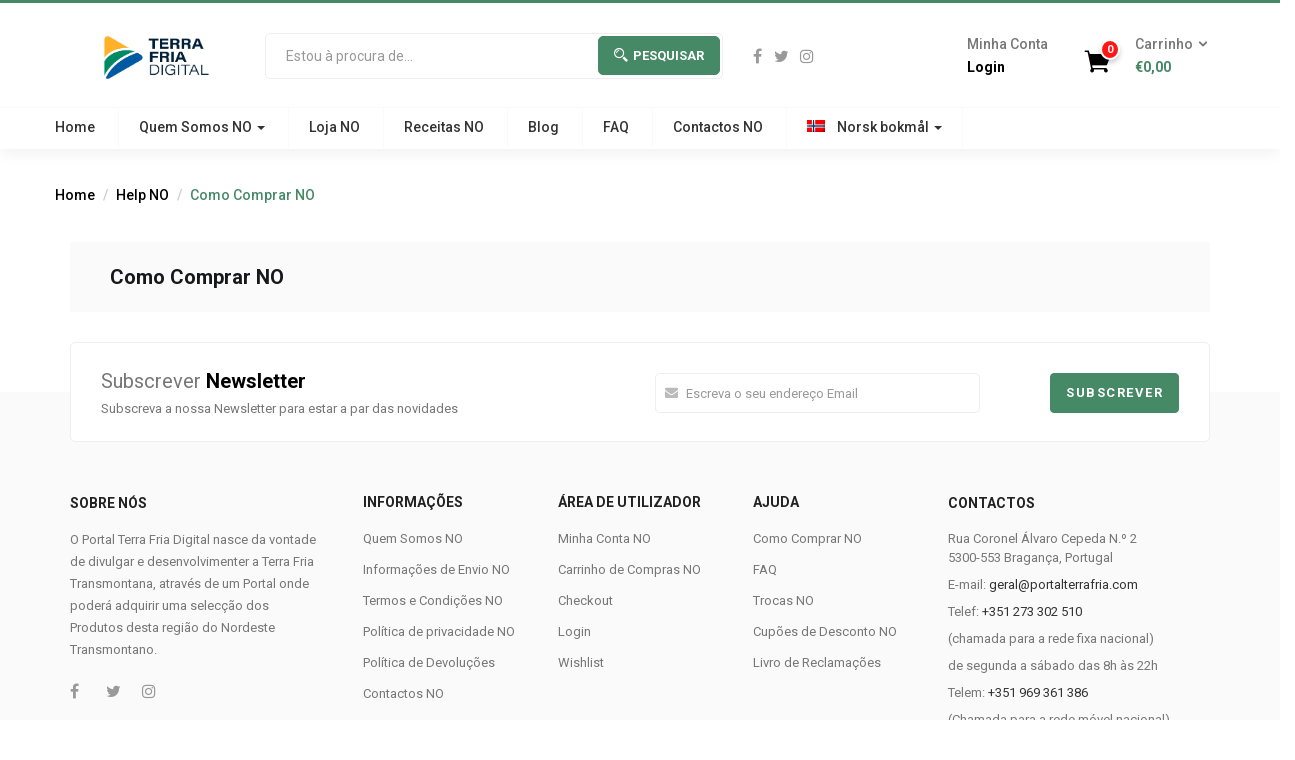

--- FILE ---
content_type: text/html; charset=UTF-8
request_url: https://www.portalterrafria.com/no/help-no/como-comprar-no/
body_size: 109381
content:
<!DOCTYPE html>
<html lang="pt-PT" class="no-js">
<head>
	<meta charset="UTF-8">
	<meta name="viewport" content="width=device-width">
	<link rel="profile" href="http://gmpg.org/xfn/11">
	<link rel="pingback" href="https://www.portalterrafria.com/xmlrpc.php">

					<script>document.documentElement.className = document.documentElement.className + ' yes-js js_active js'</script>
			<title>Como Comprar NO | Portal Terra Fria</title>
	<script type="text/javascript">function theChampLoadEvent(e){var t=window.onload;if(typeof window.onload!="function"){window.onload=e}else{window.onload=function(){t();e()}}}</script>
		<script type="text/javascript">var theChampDefaultLang = 'pt_PT', theChampCloseIconPath = 'https://www.portalterrafria.com/wp-content/plugins/super-socializer/images/close.png';</script>
		<script>var theChampSiteUrl = 'https://www.portalterrafria.com/no/', theChampVerified = 0, theChampEmailPopup = 0, heateorSsMoreSharePopupSearchText = 'Search';</script>
			<script> var theChampLoadingImgPath = 'https://www.portalterrafria.com/wp-content/plugins/super-socializer/images/ajax_loader.gif'; var theChampAjaxUrl = 'https://www.portalterrafria.com/wp-admin/admin-ajax.php'; var theChampRedirectionUrl = 'https://www.portalterrafria.com/no/help-no/como-comprar-no/'; var theChampRegRedirectionUrl = 'https://www.portalterrafria.com/no/help-no/como-comprar-no/'; </script>
				<script> var theChampFBKey = '1826386944233611', theChampSameTabLogin = '0', theChampVerified = 0; var theChampAjaxUrl = 'https://www.portalterrafria.com/wp-admin/admin-ajax.php'; var theChampPopupTitle = ''; var theChampEmailPopup = 0; var theChampEmailAjaxUrl = 'https://www.portalterrafria.com/wp-admin/admin-ajax.php'; var theChampEmailPopupTitle = ''; var theChampEmailPopupErrorMsg = ''; var theChampEmailPopupUniqueId = ''; var theChampEmailPopupVerifyMessage = ''; var theChampSteamAuthUrl = ""; var theChampCurrentPageUrl = 'https%3A%2F%2Fwww.portalterrafria.com%2Fno%2Fhelp-no%2Fcomo-comprar-no%2F';  var heateorMSEnabled = 0, theChampTwitterAuthUrl = theChampSiteUrl + "?SuperSocializerAuth=Twitter&super_socializer_redirect_to=" + theChampCurrentPageUrl, theChampLineAuthUrl = theChampSiteUrl + "?SuperSocializerAuth=Line&super_socializer_redirect_to=" + theChampCurrentPageUrl, theChampLiveAuthUrl = theChampSiteUrl + "?SuperSocializerAuth=Live&super_socializer_redirect_to=" + theChampCurrentPageUrl, theChampFacebookAuthUrl = theChampSiteUrl + "?SuperSocializerAuth=Facebook&super_socializer_redirect_to=" + theChampCurrentPageUrl, theChampYahooAuthUrl = theChampSiteUrl + "?SuperSocializerAuth=Yahoo&super_socializer_redirect_to=" + theChampCurrentPageUrl, theChampGoogleAuthUrl = theChampSiteUrl + "?SuperSocializerAuth=Google&super_socializer_redirect_to=" + theChampCurrentPageUrl, theChampVkontakteAuthUrl = theChampSiteUrl + "?SuperSocializerAuth=Vkontakte&super_socializer_redirect_to=" + theChampCurrentPageUrl, theChampLinkedinAuthUrl = theChampSiteUrl + "?SuperSocializerAuth=Linkedin&super_socializer_redirect_to=" + theChampCurrentPageUrl, theChampInstagramAuthUrl = theChampSiteUrl + "?SuperSocializerAuth=Instagram&super_socializer_redirect_to=" + theChampCurrentPageUrl, theChampWordpressAuthUrl = theChampSiteUrl + "?SuperSocializerAuth=Wordpress&super_socializer_redirect_to=" + theChampCurrentPageUrl, theChampDribbbleAuthUrl = theChampSiteUrl + "?SuperSocializerAuth=Dribbble&super_socializer_redirect_to=" + theChampCurrentPageUrl, theChampGithubAuthUrl = theChampSiteUrl + "?SuperSocializerAuth=Github&super_socializer_redirect_to=" + theChampCurrentPageUrl, theChampSpotifyAuthUrl = theChampSiteUrl + "?SuperSocializerAuth=Spotify&super_socializer_redirect_to=" + theChampCurrentPageUrl, theChampKakaoAuthUrl = theChampSiteUrl + "?SuperSocializerAuth=Kakao&super_socializer_redirect_to=" + theChampCurrentPageUrl, theChampTwitchAuthUrl = theChampSiteUrl + "?SuperSocializerAuth=Twitch&super_socializer_redirect_to=" + theChampCurrentPageUrl, theChampRedditAuthUrl = theChampSiteUrl + "?SuperSocializerAuth=Reddit&super_socializer_redirect_to=" + theChampCurrentPageUrl, theChampDisqusAuthUrl = theChampSiteUrl + "?SuperSocializerAuth=Disqus&super_socializer_redirect_to=" + theChampCurrentPageUrl, theChampDropboxAuthUrl = theChampSiteUrl + "?SuperSocializerAuth=Dropbox&super_socializer_redirect_to=" + theChampCurrentPageUrl, theChampFoursquareAuthUrl = theChampSiteUrl + "?SuperSocializerAuth=Foursquare&super_socializer_redirect_to=" + theChampCurrentPageUrl, theChampAmazonAuthUrl = theChampSiteUrl + "?SuperSocializerAuth=Amazon&super_socializer_redirect_to=" + theChampCurrentPageUrl, theChampStackoverflowAuthUrl = theChampSiteUrl + "?SuperSocializerAuth=Stackoverflow&super_socializer_redirect_to=" + theChampCurrentPageUrl, theChampDiscordAuthUrl = theChampSiteUrl + "?SuperSocializerAuth=Discord&super_socializer_redirect_to=" + theChampCurrentPageUrl, theChampMailruAuthUrl = theChampSiteUrl + "?SuperSocializerAuth=Mailru&super_socializer_redirect_to=" + theChampCurrentPageUrl;</script>
			<style type="text/css">.the_champ_horizontal_sharing .the_champ_svg,.heateor_ss_standard_follow_icons_container .the_champ_svg{
					color: #fff;
				border-width: 0px;
		border-style: solid;
		border-color: transparent;
	}
		.the_champ_horizontal_sharing .theChampTCBackground{
		color:#666;
	}
		.the_champ_horizontal_sharing span.the_champ_svg:hover,.heateor_ss_standard_follow_icons_container span.the_champ_svg:hover{
				border-color: transparent;
	}
		.the_champ_vertical_sharing span.the_champ_svg,.heateor_ss_floating_follow_icons_container span.the_champ_svg{
					color: #fff;
				border-width: 0px;
		border-style: solid;
		border-color: transparent;
	}
		.the_champ_vertical_sharing .theChampTCBackground{
		color:#666;
	}
		.the_champ_vertical_sharing span.the_champ_svg:hover,.heateor_ss_floating_follow_icons_container span.the_champ_svg:hover{
						border-color: transparent;
		}
	@media screen and (max-width:783px){.the_champ_vertical_sharing{display:none!important}}div.heateor_ss_mobile_footer{display:none;}@media screen and (max-width:783px){div.the_champ_bottom_sharing ul.the_champ_sharing_ul i.theChampTCBackground{background-color:white}div.the_champ_bottom_sharing{width:100%!important;left:0!important;}div.the_champ_bottom_sharing a{width:11.111111111111% !important;margin:0!important;padding:0!important;}div.the_champ_bottom_sharing .the_champ_svg{width: 100% !important;}div.the_champ_bottom_sharing div.theChampTotalShareCount{font-size:1em!important;line-height:28px!important}div.the_champ_bottom_sharing div.theChampTotalShareText{font-size:.7em!important;line-height:0px!important}div.heateor_ss_mobile_footer{display:block;height:40px;}.the_champ_bottom_sharing{padding:0!important;display:block!important;width: auto!important;bottom:-2px!important;top: auto!important;}.the_champ_bottom_sharing .the_champ_square_count{line-height: inherit;}.the_champ_bottom_sharing .theChampSharingArrow{display:none;}.the_champ_bottom_sharing .theChampTCBackground{margin-right: 1.1em !important}}</style>
	<script id="cookieyes" type="text/javascript" src="https://cdn-cookieyes.com/client_data/fa51e099d13b77af2f8d56a0/script.js"></script><link rel="alternate" hreflang="pt-pt" href="https://www.portalterrafria.com/ajuda/como-comprar/" />
<link rel="alternate" hreflang="en" href="https://www.portalterrafria.com/en/help/como-comprar-en/" />
<link rel="alternate" hreflang="fr" href="https://www.portalterrafria.com/fr/help-fr/como-comprar-fr/" />
<link rel="alternate" hreflang="es" href="https://www.portalterrafria.com/es/help-es/como-comprar-es/" />
<link rel="alternate" hreflang="it" href="https://www.portalterrafria.com/it/help-it/como-comprar-it/" />
<link rel="alternate" hreflang="de" href="https://www.portalterrafria.com/de/help-de/como-comprar-de/" />
<link rel="alternate" hreflang="no" href="https://www.portalterrafria.com/no/help-no/como-comprar-no/" />

<!-- The SEO Framework by Sybre Waaijer -->
<meta property="og:image" content="https://www.portalterrafria.com/wp-content/uploads/2022/02/cropped-artboard-2-1-e1646053286918.png" />
<meta property="og:image:width" content="512" />
<meta property="og:image:height" content="512" />
<meta property="og:locale" content="pt_PT" />
<meta property="og:type" content="website" />
<meta property="og:title" content="Como Comprar NO | Portal Terra Fria" />
<meta property="og:url" content="https://www.portalterrafria.com/no/help-no/como-comprar-no/" />
<meta property="og:site_name" content="Portal Terra Fria" />
<meta name="twitter:card" content="summary_large_image" />
<meta name="twitter:title" content="Como Comprar NO | Portal Terra Fria" />
<meta name="twitter:image" content="https://www.portalterrafria.com/wp-content/uploads/2022/02/cropped-artboard-2-1-e1646053286918.png" />
<meta name="twitter:image:width" content="512" />
<meta name="twitter:image:height" content="512" />
<link rel="canonical" href="https://www.portalterrafria.com/no/help-no/como-comprar-no/" />
<script type="application/ld+json">{"@context":"https://schema.org","@type":"BreadcrumbList","itemListElement":[{"@type":"ListItem","position":1,"item":{"@id":"https://www.portalterrafria.com/no/","name":"Portal Terra Fria"}},{"@type":"ListItem","position":2,"item":{"@id":"https://www.portalterrafria.com/no/help-no/","name":"Help NO"}},{"@type":"ListItem","position":3,"item":{"@id":"https://www.portalterrafria.com/no/help-no/como-comprar-no/","name":"Como Comprar NO"}}]}</script>
<!-- / The SEO Framework by Sybre Waaijer | 3.38ms meta | 8.49ms boot -->

<link rel='dns-prefetch' href='//www.googletagmanager.com' />
<link rel='dns-prefetch' href='//fonts.googleapis.com' />
<link rel='dns-prefetch' href='//s.w.org' />
<link rel="alternate" type="application/rss+xml" title="Portal Terra Fria &raquo; strøm" href="https://www.portalterrafria.com/no/feed/" />
<link rel="alternate" type="application/rss+xml" title="Portal Terra Fria &raquo; kommentarstrøm" href="https://www.portalterrafria.com/no/comments/feed/" />
		<script type="text/javascript">
			window._wpemojiSettings = {"baseUrl":"https:\/\/s.w.org\/images\/core\/emoji\/13.0.1\/72x72\/","ext":".png","svgUrl":"https:\/\/s.w.org\/images\/core\/emoji\/13.0.1\/svg\/","svgExt":".svg","source":{"concatemoji":"https:\/\/www.portalterrafria.com\/wp-includes\/js\/wp-emoji-release.min.js?ver=5.6.16"}};
			!function(e,a,t){var n,r,o,i=a.createElement("canvas"),p=i.getContext&&i.getContext("2d");function s(e,t){var a=String.fromCharCode;p.clearRect(0,0,i.width,i.height),p.fillText(a.apply(this,e),0,0);e=i.toDataURL();return p.clearRect(0,0,i.width,i.height),p.fillText(a.apply(this,t),0,0),e===i.toDataURL()}function c(e){var t=a.createElement("script");t.src=e,t.defer=t.type="text/javascript",a.getElementsByTagName("head")[0].appendChild(t)}for(o=Array("flag","emoji"),t.supports={everything:!0,everythingExceptFlag:!0},r=0;r<o.length;r++)t.supports[o[r]]=function(e){if(!p||!p.fillText)return!1;switch(p.textBaseline="top",p.font="600 32px Arial",e){case"flag":return s([127987,65039,8205,9895,65039],[127987,65039,8203,9895,65039])?!1:!s([55356,56826,55356,56819],[55356,56826,8203,55356,56819])&&!s([55356,57332,56128,56423,56128,56418,56128,56421,56128,56430,56128,56423,56128,56447],[55356,57332,8203,56128,56423,8203,56128,56418,8203,56128,56421,8203,56128,56430,8203,56128,56423,8203,56128,56447]);case"emoji":return!s([55357,56424,8205,55356,57212],[55357,56424,8203,55356,57212])}return!1}(o[r]),t.supports.everything=t.supports.everything&&t.supports[o[r]],"flag"!==o[r]&&(t.supports.everythingExceptFlag=t.supports.everythingExceptFlag&&t.supports[o[r]]);t.supports.everythingExceptFlag=t.supports.everythingExceptFlag&&!t.supports.flag,t.DOMReady=!1,t.readyCallback=function(){t.DOMReady=!0},t.supports.everything||(n=function(){t.readyCallback()},a.addEventListener?(a.addEventListener("DOMContentLoaded",n,!1),e.addEventListener("load",n,!1)):(e.attachEvent("onload",n),a.attachEvent("onreadystatechange",function(){"complete"===a.readyState&&t.readyCallback()})),(n=t.source||{}).concatemoji?c(n.concatemoji):n.wpemoji&&n.twemoji&&(c(n.twemoji),c(n.wpemoji)))}(window,document,window._wpemojiSettings);
		</script>
		<style type="text/css">
img.wp-smiley,
img.emoji {
	display: inline !important;
	border: none !important;
	box-shadow: none !important;
	height: 1em !important;
	width: 1em !important;
	margin: 0 .07em !important;
	vertical-align: -0.1em !important;
	background: none !important;
	padding: 0 !important;
}
</style>
	<link rel='stylesheet' id='wp-block-library-css'  href='https://www.portalterrafria.com/wp-includes/css/dist/block-library/style.min.css?ver=5.6.16' type='text/css' media='all' />
<link rel='stylesheet' id='wc-block-vendors-style-css'  href='https://www.portalterrafria.com/wp-content/plugins/woocommerce/packages/woocommerce-blocks/build/vendors-style.css?ver=4.0.0' type='text/css' media='all' />
<link rel='stylesheet' id='wc-block-style-css'  href='https://www.portalterrafria.com/wp-content/plugins/woocommerce/packages/woocommerce-blocks/build/style.css?ver=4.0.0' type='text/css' media='all' />
<link rel='stylesheet' id='jquery-selectBox-css'  href='https://www.portalterrafria.com/wp-content/plugins/yith-woocommerce-wishlist/assets/css/jquery.selectBox.css?ver=1.2.0' type='text/css' media='all' />
<link rel='stylesheet' id='yith-wcwl-font-awesome-css'  href='https://www.portalterrafria.com/wp-content/plugins/yith-woocommerce-wishlist/assets/css/font-awesome.css?ver=4.7.0' type='text/css' media='all' />
<link rel='stylesheet' id='yith-wcwl-main-css'  href='https://www.portalterrafria.com/wp-content/plugins/yith-woocommerce-wishlist/assets/css/style.css?ver=3.0.18' type='text/css' media='all' />
<link rel='stylesheet' id='contact-form-7-css'  href='https://www.portalterrafria.com/wp-content/plugins/contact-form-7/includes/css/styles.css?ver=5.3.2' type='text/css' media='all' />
<link rel='stylesheet' id='woocommerce-layout-css'  href='https://www.portalterrafria.com/wp-content/plugins/woocommerce/assets/css/woocommerce-layout.css?ver=5.0.0' type='text/css' media='all' />
<link rel='stylesheet' id='woocommerce-smallscreen-css'  href='https://www.portalterrafria.com/wp-content/plugins/woocommerce/assets/css/woocommerce-smallscreen.css?ver=5.0.0' type='text/css' media='only screen and (max-width: 768px)' />
<link rel='stylesheet' id='woocommerce-general-css'  href='https://www.portalterrafria.com/wp-content/plugins/woocommerce/assets/css/woocommerce.css?ver=5.0.0' type='text/css' media='all' />
<style id='woocommerce-inline-inline-css' type='text/css'>
.woocommerce form .form-row .required { visibility: visible; }
</style>
<link rel='stylesheet' id='wpml-menu-item-0-css'  href='//www.portalterrafria.com/wp-content/plugins/sitepress-multilingual-cms/templates/language-switchers/menu-item/style.css?ver=1' type='text/css' media='all' />
<link rel='stylesheet' id='trp-language-switcher-style-css'  href='https://www.portalterrafria.com/wp-content/plugins/translatepress-multilingual/assets/css/trp-language-switcher.css?ver=2.2.2' type='text/css' media='all' />
<link rel='stylesheet' id='jquery-colorbox-css'  href='https://www.portalterrafria.com/wp-content/plugins/yith-woocommerce-compare/assets/css/colorbox.css?ver=5.6.16' type='text/css' media='all' />
<link rel='stylesheet' id='yith-quick-view-css'  href='https://www.portalterrafria.com/wp-content/plugins/yith-woocommerce-quick-view/assets/css/yith-quick-view.css?ver=1.4.9' type='text/css' media='all' />
<style id='yith-quick-view-inline-css' type='text/css'>

				#yith-quick-view-modal .yith-wcqv-main{background:#ffffff;}
				#yith-quick-view-close{color:#cdcdcd;}
				#yith-quick-view-close:hover{color:#ff0000;}
</style>
<link rel='stylesheet' id='woocommerce_prettyPhoto_css-css'  href='//www.portalterrafria.com/wp-content/plugins/woocommerce/assets/css/prettyPhoto.css?ver=5.6.16' type='text/css' media='all' />
<link rel='stylesheet' id='tficons-css'  href='https://www.portalterrafria.com/wp-content/themes/terrafria-child/assets/iconfont/tficons.css?ver=1.1' type='text/css' media='all' />
<link rel='stylesheet' id='terrafria-theme-fonts-css'  href='https://fonts.googleapis.com/css?family=Roboto:100,100i,300,300i,400,400i,500,500i,700,700i,900%7CRoboto+Slab:100,300,400,700&#038;subset=latin%2Clatin-ext' type='text/css' media='all' />
<link rel='stylesheet' id='joinchat-css'  href='https://www.portalterrafria.com/wp-content/plugins/creame-whatsapp-me/public/css/joinchat.min.css?ver=4.3.2' type='text/css' media='all' />
<style id='joinchat-inline-css' type='text/css'>
.joinchat{ --red:37; --green:211; --blue:102; }
</style>
<link rel='stylesheet' id='dashicons-css'  href='https://www.portalterrafria.com/wp-includes/css/dashicons.min.css?ver=5.6.16' type='text/css' media='all' />
<style id='dashicons-inline-css' type='text/css'>
[data-font="Dashicons"]:before {font-family: 'Dashicons' !important;content: attr(data-icon) !important;speak: none !important;font-weight: normal !important;font-variant: normal !important;text-transform: none !important;line-height: 1 !important;font-style: normal !important;-webkit-font-smoothing: antialiased !important;-moz-osx-font-smoothing: grayscale !important;}
</style>
<link rel='stylesheet' id='thickbox-css'  href='https://www.portalterrafria.com/wp-includes/js/thickbox/thickbox.css?ver=5.6.16' type='text/css' media='all' />
<link rel='stylesheet' id='the_champ_frontend_css-css'  href='https://www.portalterrafria.com/wp-content/plugins/super-socializer/css/front.css?ver=7.13.29' type='text/css' media='all' />
<link rel='stylesheet' id='tawcvs-frontend-css'  href='https://www.portalterrafria.com/wp-content/plugins/variation-swatches-for-woocommerce/assets/css/frontend.css?ver=20200222' type='text/css' media='all' />
<link rel='stylesheet' id='terrafria-woocommerce-css'  href='https://www.portalterrafria.com/wp-content/themes/terrafria/css/woocommerce.css?ver=1.0' type='text/css' media='all' />
<link rel='stylesheet' id='terrafria-template-css'  href='https://www.portalterrafria.com/wp-content/themes/terrafria/css/template.css?ver=1.0' type='text/css' media='all' />
<style id='terrafria-template-inline-css' type='text/css'>
.vc_custom_1545239712447{padding-top: 20px !important;padding-bottom: 20px !important;}.vc_custom_1541437687219{margin-top: -15px !important;margin-right: 15px !important;margin-bottom: 15px !important;}.vc_custom_1544632029738{padding-top: 6px !important;}
</style>
<link rel='stylesheet' id='terrafria-style-css'  href='https://www.portalterrafria.com/wp-content/themes/terrafria/style.css?ver=1.0' type='text/css' media='all' />
<style id='terrafria-style-inline-css' type='text/css'>
body, p, .btn-view-all, btn , a, .group-text .text-heading span, .btn, .button, .navbar-nav.megamenu > li > a, .price, del, ins, .description, #tbay-footer .top-footer .txt1{font-family:Roboto !important; 				}h1, h2, h3, h4, h5, h6{font-family:Roboto !important; 				}/* Custom Color (skin) *//* check main color *//*color*/.entry-single .entry-meta .entry-date,.archive-shop div.product .information .price,.tbay-filter .change-view.active,.readmore a:hover,.entry-create a,.entry-create,a:hover, a:focus,.top-cart .dropdown-menu .cart_list + .total .amount,.top-cart .dropdown-menu .product-details .woocommerce-Price-amount,.color,ul.list-category li a:hover,#tbay-header.header-v4 #cart .mini-cart .sub-title .amount,#tbay-header.header-v5 #cart .mini-cart .sub-title .amount,.navbar-nav.megamenu > li.active > a,#cart .mini-cart .qty,.widget-categoriestabs ul.nav-tabs > li.active > a i, .widget_deals_products ul.nav-tabs > li.active > a i,.widget-categoriestabs ul.nav-tabs > li.active > a, .widget_deals_products ul.nav-tabs > li.active > a,.name a:hover,.post-grid.vertical .entry-content .readmore a,.top-cart .dropdown-menu p.buttons a.view-cart:hover, .top-cart .dropdown-menu p.buttons a.checkout:hover,.group-text.home_3 .text-heading i,.group-text.home_3 .quote i,.top-cart .dropdown-menu p.buttons a.view-cart:hover:after, .top-cart .dropdown-menu p.buttons a.checkout:hover:after,.tbay-breadscrumb .breadscrumb-inner .tbay-woocommerce-breadcrumb li,.widget_price_filter .price_slider_amount .button:hover,#tbay-cart-modal .woocommerce-Price-amount,.tbay-search-form .button-search:hover,.post-grid.vertical .entry-content .entry-title a:hover,.flex-control-nav.slick-vertical .slick-arrow:hover.owl-prev:after, .flex-control-nav.slick-vertical .slick-arrow:hover.owl-next:after,.woocommerce .quantity input.minus:hover, .woocommerce-page .quantity input.minus:hover, .woocommerce .quantity input.plus:hover, .woocommerce-page .quantity input.plus:hover,.ui-autocomplete.ui-widget-content .woocommerce-Price-amount,.woocommerce table.wishlist_table td.product-add-to-cart a:hover:before, .woocommerce table.shop_table td.product-add-to-cart a:hover:before,.widget.yith-woocompare-widget a.compare:hover{color:#468966 !important;}/* Shop */.widget_price_filter .ui-slider .ui-slider-handle,#add_payment_method .wc-proceed-to-checkout a.checkout-button,.woocommerce-checkout .wc-proceed-to-checkout a.checkout-button,#add_payment_method #payment div.form-row.place-order #place_order,.woocommerce-cart #payment div.form-row.place-order #place_order{background-color: #468966 !important;}.widget_price_filter .price_slider_amount .button,.widget.yith-woocompare-widget a.compare,.pagination span.current, .pagination a.current, .tbay-pagination span.current, .tbay-pagination a.current,.tparrows:hover,.pagination a:hover, .tbay-pagination a:hover,.instagram-widget .owl-carousel .owl-nav .owl-next:hover, .instagram-widget .owl-carousel .owl-nav .owl-prev:hover,.widget-products.widget-product-tabs .owl-carousel .owl-nav .owl-prev:hover,.widget-products.widget-product-tabs .owl-carousel .owl-nav .owl-next:hover{background: #468966 !important;border-color: #468966 !important;}.woocommerce table.wishlist_table td.product-add-to-cart a, .woocommerce table.shop_table td.product-add-to-cart a,#customer_login input.button,.woocommerce .woocommerce-ResetPassword input[type="submit"],.dokan-pagination-container .dokan-pagination li.active a{background: #468966;border-color: #468966;}#customer_login input.button:hover,.woocommerce .woocommerce-ResetPassword input[type="submit"]:hover {color: #468966;border-color: #468966;}#add_payment_method .wc-proceed-to-checkout a.checkout-button,.woocommerce-checkout .wc-proceed-to-checkout a.checkout-button,#add_payment_method #payment div.form-row.place-order #place_order,.woocommerce-cart #payment div.form-row.place-order #place_order,#tbay-header.header-v4 .header-main .box-search-4 .tbay-search-form .button-search:hover,.widget-products.special .product-block .caption .groups-button a.add_to_cart_button:hover, .widget-products.widget-special .product-block .caption .groups-button a.add_to_cart_button:hover, .widget-products.carousel-special .product-block .caption .groups-button a.add_to_cart_button:hover, .widget-products.widget-carousel-special .product-block .caption .groups-button a.add_to_cart_button:hover{background-color: #468966 !important;}.pagination a:hover, .tbay-pagination a:hover,.product-block .groups-button .add-cart .product_type_simple:hover,.product-block .groups-button .add-cart .product_type_simple:hover i{color: #fff !important;}/* Custom */.btn-slider.btn-color,.btn-slider:hover,.widget-categoriestabs .woocommerce .btn-view-all, .widget_deals_products .woocommerce .btn-view-all,.widget.widget-brands .owl-carousel .owl-nav .owl-prev:hover, .widget.widget-brands .owl-carousel .owl-nav .owl-next:hover,.widget-categoriestabs .woocommerce .owl-carousel .owl-nav .owl-next:hover, .widget-categoriestabs .woocommerce .owl-carousel .owl-nav .owl-prev:hover, .widget_deals_products .woocommerce .owl-carousel .owl-nav .owl-next:hover, .widget_deals_products .woocommerce .owl-carousel .owl-nav .owl-prev:hover,.product-block .groups-button .add-cart .product_type_external:hover, .product-block .groups-button .add-cart .product_type_grouped:hover, .product-block .groups-button .add-cart .add_to_cart_button:hover,.product-block .groups-button .yith-wcwl-wishlistexistsbrowse > a:hover, .product-block .groups-button .yith-wcwl-wishlistaddedbrowse > a:hover, .product-block .groups-button .yith-wcwl-add-to-wishlist > a:hover, .product-block .groups-button .yith-compare > a:hover, .product-block .groups-button .add_to_wishlist:hover, .product-block .groups-button .yith-wcqv-button:hover,.product-block .added_to_cart.wc-forward {background: #468966 !important;border-color: #468966 !important;color: #fff !important;}.group-text > p:before,.post-grid:hover .entry-title,#search-form-modal .btn,#tbay-header.header-v3 .tbay-mainmenu .navbar-nav.megamenu > li > a:hover, #tbay-header.header-v3 .tbay-mainmenu .navbar-nav.megamenu > li > a:active,.top-cart .dropdown-menu p.buttons,.categorymenu .widgettitle, .widget_tbay_custom_menu .widgettitle,#comments .form-submit input,.layout-blog .post-list > article.sticky .entry-title, .layout-blog .post-list > article.tag-sticky-2 .entry-title,.woocommerce table.wishlist_table tbody tr.mobile td a.button,.woocommerce-checkout #payment div.form-row.place-order #place_order,.singular-shop div.product .information .cart .button,.woocommerce .woocommerce-MyAccount-navigation ul li.is-active a, .woocommerce .woocommerce-MyAccount-navigation ul li:hover a, .woocommerce .woocommerce-MyAccount-navigation ul li:focus a,#tbay-header.header-v2 .header-search-v2 .btn-search-totop,#tbay-header.header-v3 .tbay-mainmenu .navbar-nav.megamenu > li:hover > a,#tbay-header.header-v3 .tbay-mainmenu .navbar-nav.megamenu > li.active > a,.widget-products.carousel .owl-carousel .owl-nav .owl-next:hover, .widget-products.carousel .owl-carousel .owl-nav .owl-prev:hover, .widget-products.widget-carousel .owl-carousel .owl-nav .owl-next:hover, .widget-products.widget-carousel .owl-carousel .owl-nav .owl-prev:hover, .widget-products.carousel-special .owl-carousel .owl-nav .owl-next:hover, .widget-products.carousel-special .owl-carousel .owl-nav .owl-prev:hover, .widget-products.widget-carousel-special .owl-carousel  .owl-nav .owl-next:hover, .widget-products.widget-carousel-special .owl-carousel .owl-nav .owl-prev:hover{background: #468966;}.categorymenu .widgettitle:before, .widget_tbay_custom_menu .widgettitle:before{background-color: transparent !important;}.categorymenu .menu-category-menu-container ul li a:hover, .widget_tbay_custom_menu .menu-category-menu-container ul li a:hover{border-right-color: #468966;}#tbay-header.header-v4 .header-main .tbay-mainmenu .btn-offcanvas:hover,#tbay-header.header-v5 .right-item .tbay-mainmenu .btn-offcanvas:hover{border-right-color: #468966;background: #468966;}@media (max-width: 768px) {.singular-shop div.product .information .cart .button, #add_payment_method .wc-proceed-to-checkout a.checkout-button, .woocommerce-cart .wc-proceed-to-checkout a.checkout-button, .woocommerce-checkout .wc-proceed-to-checkout a.checkout-button, #add_payment_method #payment div.form-row.place-order #place_order, .woocommerce-cart #payment div.form-row.place-order #place_order, .woocommerce-checkout #payment div.form-row.place-order #place_order {background-color: #468966 !important;}}#tbay-header.header-v3 .tbay-mainmenu .navbar-nav.megamenu > li > a:hover, #tbay-header.header-v3 .tbay-mainmenu .navbar-nav.megamenu > li > a:active,.widget-categoriestabs .woocommerce .btn-view-all:hover,.widget-categoriestabs .woocommerce .btn-view-all:hover i{color: #fff !important;}.top-footer .widget-newletter .input-group .btn.btn-default,.woocommerce .woocommerce-MyAccount-content .woocommerce-Button,.btn-default,.btn-theme,.yith-wcqv-wrapper #yith-quick-view-content .summary .single_add_to_cart_button,.btn-default, .btn-theme, .woocommerce-cart .wc-proceed-to-checkout a.checkout-button, .woocommerce #payment #place_order, .woocommerce-page #payment #place_order, .woocommerce-page .woocommerce-message .button, .woocommerce .woocommerce-form-login input[type="submit"], .woocommerce .checkout_coupon input[type="submit"], .woocommerce .return-to-shop a.button, .woocommerce .woocommerce-MyAccount-content a.button{background-color: #468966 !important;border-color: #468966 !important;color: #fff !important;}.btn-default:hover, .btn-default:focus, .woocommerce .woocommerce-MyAccount-content .woocommerce-Button:hover ,.btn-default:active, .btn-default.active, .btn-theme:hover, .btn-theme:focus, .btn-theme:active, .btn-theme.active,.yith-wcqv-wrapper #yith-quick-view-content .summary .single_add_to_cart_button:hover,.btn-default:hover, .btn-default:focus, .btn-default:active, .btn-default.active, .btn-theme:hover, .woocommerce-cart .wc-proceed-to-checkout a.checkout-button:hover, .woocommerce #payment #place_order:hover, .woocommerce-page #payment #place_order:hover, .woocommerce-page .woocommerce-message .button:hover, .woocommerce .woocommerce-form-login input[type="submit"]:hover, .woocommerce .checkout_coupon input[type="submit"]:hover, .woocommerce .return-to-shop a.button:hover, .woocommerce .woocommerce-MyAccount-content a.button:hover, .btn-theme:focus, .woocommerce-cart .wc-proceed-to-checkout a.checkout-button:focus, .woocommerce #payment #place_order:focus, .woocommerce-page #payment #place_order:focus, .woocommerce-page .woocommerce-message .button:focus, .woocommerce .woocommerce-form-login input[type="submit"]:focus, .woocommerce .checkout_coupon input[type="submit"]:focus, .woocommerce .return-to-shop a.button:focus, .woocommerce .woocommerce-MyAccount-content a.button:focus, .btn-theme:active, .woocommerce-cart .wc-proceed-to-checkout a.checkout-button:active, .woocommerce #payment #place_order:active, .woocommerce-page #payment #place_order:active, .woocommerce-page .woocommerce-message .button:active, .woocommerce .woocommerce-form-login input[type="submit"]:active, .woocommerce .checkout_coupon input[type="submit"]:active, .woocommerce .return-to-shop a.button:active, .woocommerce .woocommerce-MyAccount-content a.button:active, .btn-theme.active, .woocommerce-cart .wc-proceed-to-checkout a.active.checkout-button, .woocommerce #payment .active#place_order, .woocommerce-page #payment .active#place_order, .woocommerce-page .woocommerce-message .active.button, .woocommerce .woocommerce-form-login input.active[type="submit"], .woocommerce .checkout_coupon input.active[type="submit"], .woocommerce .return-to-shop a.active.button, .woocommerce .woocommerce-MyAccount-content a.active.button,.top-footer .widget-newletter .input-group .btn.btn-default:hover {background-color: #fff !important;color: #468966 !important;}.widget-testimonials.v2 .testimonials-body .description i,.vc_blog .title-heading-blog a,.meta-info span.author a,#tbay-footer .top-footer .txt2 strong,#tbay-footer .ft-contact-info .txt1 i,#tbay-footer .ft-contact-info .txt3,.navbar-nav.megamenu > li.active > a i,.navbar-nav.megamenu > li > a:hover i, .navbar-nav.megamenu > li > a:active i,.dropdown-menu > .active > a, .dropdown-menu > .active > a:hover, .dropdown-menu > .active > a:focus,.navbar-nav.megamenu .dropdown-menu > li > a:hover, .navbar-nav.megamenu .dropdown-menu > li > a:active,.widget-features.style1 .fbox-image i, .widget-features.style1 .fbox-icon i,.categorymenu .menu-category-menu-container ul li a:hover i, .widget_tbay_custom_menu .menu-category-menu-container ul li a:hover i,#tbay-header.header-v4 .header-main .top-contact .contact-layoutv4 li i,.widget-features.style2 .fbox-image i, .widget-features.style2 .fbox-icon i,.tit_heading_v5 a,.singular-shop div.product .information .single_add_to_cart_button:hover:before,.singular-shop div.product .information .single_add_to_cart_button:hover,.widget_product_categories .product-categories .current-cat > a,.widget.woocommerce .woocommerce-Price-amount,.contactinfos li i,.page-404 .notfound-top h1,.product-block .button-wishlist .yith-wcwl-wishlistexistsbrowse.show a, .product-block .button-wishlist .yith-wcwl-wishlistaddedbrowse.show a,.topbar-device-mobile .active-mobile .btn-danger,.topbar-device-mobile .device-cart .mobil-view-cart i,body.woocommerce-wishlist .footer-device-mobile > .device-wishlist a,.footer-device-mobile > *.active a,.woocommerce table.shop_table_responsive tr.mobile td .woocommerce-Price-amount, .woocommerce-page table.shop_table_responsive tr.mobile td .woocommerce-Price-amount,.navbar-offcanvas .navbar-nav > li.active > a,.topbar-device-mobile .topbar-post > * i,.singular-shop div.product .information .yith-wcwl-wishlistexistsbrowse > a, .singular-shop div.product .information .yith-wcwl-wishlistaddedbrowse > a,.tbay-breadscrumb .breadscrumb-inner .breadcrumb a:hover,.yith-wcqv-wrapper #yith-quick-view-content .summary .price,.yith-wcqv-wrapper #yith-quick-view-content .summary .single_add_to_cart_button:hover:before,.tbay-breadscrumb .breadscrumb-inner .breadcrumb .active,#tbay-footer .menu > li:hover > a:before,.navbar-nav.megamenu .dropdown-menu .widget ul li.active a,.widget-categoriestabs ul.nav-tabs > li:hover a i, .widget_deals_products ul.nav-tabs > li:hover a i,.widget-categoriestabs ul.nav-tabs > li:hover a, .widget_deals_products ul.nav-tabs > li:hover a,.navbar-offcanvas .dropdown-menu .dropdown-menu-inner ul li.active a,.tbay-vertical-menu > .widget.widget_nav_menu .menu > li.active > a i,.tbay-vertical-menu > .widget.widget_nav_menu .menu > li:hover > a i,a.wcvendors_cart_sold_by_meta,.wcvendors_sold_by_in_loop a,.widget-categoriestabs ul.nav-tabs > li.active > a, .widget_deals_products ul.nav-tabs > li.active > a, .widget-product-tabs ul.nav-tabs > li.active > a,.widget-categoriestabs ul.nav-tabs > li:hover a, .widget_deals_products ul.nav-tabs > li:hover a, .widget-product-tabs ul.nav-tabs > li:hover a,.woocommerce .track_order a.button:hover, .woocommerce .track_order button.button:hover, .woocommerce .track_order input.button:hover, .woocommerce .track_order #respond input#submit:hover{color:#468966;}#tbay-header.header-v5 .box-search-5 .tbay-search-form .button-search:hover{background: #fff !important;color: #468966;}.owl-carousel .owl-nav .owl-prev:hover, .owl-carousel .owl-nav .owl-next:hover{background:#468966;border-color: #468966 !important;}.navbar-nav.megamenu > li > a:hover, .navbar-nav.megamenu > li > a:active{color:#468966;border-bottom-color: #468966 !important;}.widget-testimonials.v2 .testimonials-body:hover,.post-grid:hover .entry,.product-block.grid:hover,.vc_category .box:hover img,.products-grid.products .list:hover,.singular-shop div.product .flex-control-thumbs .slick-list li img.flex-active,.tbay-search-form .button-search,.product-block.grid:hover .product-content,.owl-dot.active span,.post-grid:hover .entry, .post-grid:hover .entry-content,.widget-testimonials.v2 .testimonials-body:hover .testimonials-content,#tbay-header.header-v2 .header-search-v2 .btn-search-totop,.widget-categoriestabs ul.nav-tabs > li:hover, .widget_deals_products ul.nav-tabs > li:hover,.widget-categories .owl-carousel.categories .owl-item .item .cat-img:hover img,.tagcloud a:focus, .tagcloud a:hover,.tbay-vertical-menu > .widget.widget_nav_menu .menu > li a:hover,.woocommerce table.wishlist_table td.product-add-to-cart a:hover, .woocommerce table.shop_table td.product-add-to-cart a:hover,.widget-categoriestabs ul.nav-tabs > li.active, .widget_deals_products ul.nav-tabs > li.active, .widget-product-tabs ul.nav-tabs > li.active,.widget-categoriestabs ul.nav-tabs > li:hover, .widget_deals_products ul.nav-tabs > li:hover, .widget-product-tabs ul.nav-tabs > li:hover{border-color: #468966 !important;}.navbar-nav.megamenu>li.active>a {border-bottom-color: #468966 !important;}.tbay-to-top a:hover, .tbay-to-top button.btn-search-totop:hover{background: #468966 !important;border-color: #468966 !important;}body table.compare-list .add-to-cart td a:hover {border-color: #468966 !important;color: #468966 !important;}.singular-shop div.product .information .single_add_to_cart_button,.tbay-offcanvas .offcanvas-head .btn-toggle-canvas,.tbay-offcanvas.v4 .offcanvas-head .btn-toggle-canvas, .tbay-offcanvas.v5 .offcanvas-head .btn-toggle-canvas,body table.compare-list .add-to-cart td a,.product-block .groups-button .add-cart .product_type_simple:hover,input[type="submit"].dokan-btn-theme, a.dokan-btn-theme, .dokan-btn-theme.woocommerce .track_order a.button, .woocommerce .track_order button.button, .woocommerce .track_order input.button, .woocommerce .track_order #respond input#submit, .woocommerce .woocommerce-order-details a.button, .woocommerce .woocommerce-order-details button.button, .woocommerce .woocommerce-order-details input.button, .woocommerce .woocommerce-order-details #respond input#submit{background-color: #468966;border-color: #468966;}.widget-testimonials.v2 .testimonials-body .testimonials-profile .name-client:before,.widget_deals_products .tbay-countdown .times > div,.group-text.home_3 .signature .job:before,#reviews .review_form_wrapper #respond .form-submit input,.wpcf7-form input[type="submit"],.footer-device-mobile > * a span.icon span.count, .footer-device-mobile > * a span.icon .mini-cart-items,.woocommerce .order-info mark, .woocommerce .order-info .mark{background-color: #468966;}.readmore a{border-bottom-color: #468966 !important;}.widget-categoriestabs ul.nav-tabs > li.active, .widget_deals_products ul.nav-tabs > li.active,.woocommerce .woocommerce-tabs ul.wc-tabs li:hover > a, .woocommerce .woocommerce-tabs ul.wc-tabs li.active > a,.woocommerce .woocommerce-tabs ul.wc-tabs li:hover > a:hover, .woocommerce .woocommerce-tabs ul.wc-tabs li:hover > a:focus, .woocommerce .woocommerce-tabs ul.wc-tabs li.active > a:hover, .woocommerce .woocommerce-tabs ul.wc-tabs li.active > a:focus,.products-grid .product-category a.show-cat:hover{border-color: #468966;}.top-cart .dropdown-menu .product-details .product-name:hover,.tbay-category-fixed ul li a:hover, .tbay-category-fixed ul li a:active,.flex-control-nav .slick-arrow:hover.owl-prev:after, .flex-control-nav .slick-arrow:hover.owl-next:after{color:#468966 !important;}#tbay-header .search-form .btn,.tbay_custom_menu.treeview-menu .widget .widgettitle,.widget-products.widget-carousel .owl-carousel  .owl-nav .owl-prev:hover,.widget-products.widget-carousel .owl-carousel  .owl-nav .owl-next:hover,.topbar-device-mobile .device-cart .mobil-view-cart .mini-cart-items,.yith-wcqv-wrapper #yith-quick-view-content .carousel-controls-v3 .carousel-control,.tbay-vertical-menu > .widget.widget_nav_menu > .widgettitle,.singular-shop div.product .tbay-single-time .times > div{background: #468966;}.btn-view-all:hover,.times > div,.text-theme,.product-block .price,.singular-shop div.product .information .price,.singular-shop div.product .information .compare:hover:before,.woocommerce table.wishlist_table tbody td.product-price .woocommerce-Price-amount, .woocommerce table.wishlist_table tbody td.product-subtotal .woocommerce-Price-amount, .woocommerce table.shop_table tbody td.product-price .woocommerce-Price-amount, .woocommerce table.shop_table tbody td.product-subtotal .woocommerce-Price-amount{color:#468966 !important;}/*Border-color*/.tabs-v1 ul.nav-tabs li:hover > a, .tabs-v1 ul.nav-tabs li.active > a,.tabs-v1 ul.nav-tabs li:hover > a:hover, .tabs-v1 ul.nav-tabs li:hover > a:focus, .tabs-v1 ul.nav-tabs li.active > a:hover, .tabs-v1 ul.nav-tabs li.active > a:focus,.readmore a:hover,.btn-theme{border-color:#468966;}/*background color*/.archive-shop div.product .information .single_add_to_cart_button,.widget_price_filter .ui-slider-horizontal .ui-slider-range,.widget-categoriestabs ul.nav-tabs > li.active > a::after, .widget-categoriestabs ul.nav-tabs > li.active > a:hover::after, .widget-categoriestabs ul.nav-tabs > li.active > a:focus::after,.wpb_heading::before,.owl-dot.active span,.widget .widget-title::before, .widget .widgettitle::before, .widget .widget-heading::before,.navbar-nav.megamenu > li > a::before,.btn-theme,.bg-theme,.tbay-search-form .button-search{background-color: #468966 !important;}.widget_deals_products .products-carousel .widget-title::after{border-color:#468966 #468966 rgba(0, 0, 0, 0) rgba(0, 0, 0, 0);}/**********************************button hover*****************************/.btn-theme:hover,.btn-theme:active,.archive-shop div.product .information .single_add_to_cart_button:hover,.archive-shop div.product .information .single_add_to_cart_button:active {background:#468966 !important;}/***************************************************************//* Top Bar *****************************************************//***************************************************************//* Top Bar Backgound */#tbay-topbar, #tbay-header.header-v2 #tbay-topbar,#tbay-header.header-v4 #tbay-topbar {}/* Top Bar Color *//* Top Bar Link Color *//***************************************************************//* Header *****************************************************//***************************************************************//* Header Backgound */#tbay-header .header-main, #tbay-header.header-v3 .tbay-mainmenu {}/* Header Color *//* Header Link Color *//* Header Link Color Active *//* Menu Link Color *//* Menu Link Color Active *//***************************************************************//* Footer *****************************************************//***************************************************************//* Footer Backgound */#tbay-footer, .bottom-footer {}/* Footer Heading Color*//* Footer Color *//* Footer Link Color *//* Footer Link Color Hover*//***************************************************************//* Copyright *****************************************************//***************************************************************//* Copyright Backgound */.tbay-copyright {}/* Footer Color *//* Footer Link Color *//* Footer Link Color Hover*//* Woocommerce Breadcrumbs */.site-header .logo img {max-width: 182px;}.site-header .logo img {padding-top: 0;padding-right: 0;padding-bottom: 0;padding-left: 0;}@media (min-width: 768px) and (max-width: 1024px){/* Limit logo image width for tablet according to mobile header height */.logo-mobile-theme a img {max-width: 100px;}.logo-mobile-theme a img {padding-top: 0;padding-right: 0;padding-bottom: 0;padding-left: 0;}}@media (max-width: 768px) {/* Limit logo image height for mobile according to mobile header height */.mobile-logo a img {max-width: 200px;}.mobile-logo a img {padding-top: 0;padding-right: 0;padding-bottom: 0;padding-left: 0;}}/* Custom CSS */
</style>
<link rel='stylesheet' id='font-awesome-css'  href='https://www.portalterrafria.com/wp-content/plugins/js_composer/assets/lib/bower/font-awesome/css/font-awesome.min.css?ver=5.5.2' type='text/css' media='all' />
<style id='font-awesome-inline-css' type='text/css'>
[data-font="FontAwesome"]:before {font-family: 'FontAwesome' !important;content: attr(data-icon) !important;speak: none !important;font-weight: normal !important;font-variant: normal !important;text-transform: none !important;line-height: 1 !important;font-style: normal !important;-webkit-font-smoothing: antialiased !important;-moz-osx-font-smoothing: grayscale !important;}
</style>
<link rel='stylesheet' id='simple-line-icons-css'  href='https://www.portalterrafria.com/wp-content/themes/terrafria/css/simple-line-icons.css?ver=2.4.0' type='text/css' media='all' />
<link rel='stylesheet' id='material-design-iconic-font-css'  href='https://www.portalterrafria.com/wp-content/themes/terrafria/css/material-design-iconic-font.min.css?ver=2.2.0' type='text/css' media='all' />
<link rel='stylesheet' id='icofont-css'  href='https://www.portalterrafria.com/wp-content/themes/terrafria/css/icofont.css?ver=1.0.0' type='text/css' media='all' />
<link rel='stylesheet' id='themify-icons-css'  href='https://www.portalterrafria.com/wp-content/themes/terrafria/css/themify-icons.css?ver=4.8.1' type='text/css' media='all' />
<link rel='stylesheet' id='animate-css'  href='https://www.portalterrafria.com/wp-content/themes/terrafria/css/animate.css?ver=3.5.0' type='text/css' media='all' />
<link rel='stylesheet' id='sumoselect-css'  href='https://www.portalterrafria.com/wp-content/themes/terrafria/css/sumoselect.css?ver=1.0.0' type='text/css' media='all' />
<link rel='stylesheet' id='jquery-fancybox-css'  href='https://www.portalterrafria.com/wp-content/themes/terrafria/css/jquery.fancybox.css?ver=3.2.0' type='text/css' media='all' />
<link rel='stylesheet' id='jquery-treeview-css'  href='https://www.portalterrafria.com/wp-content/themes/terrafria/css/jquery.treeview.css?ver=1.0.0' type='text/css' media='all' />
<link rel='stylesheet' id='terrafria-child-style-css'  href='https://www.portalterrafria.com/wp-content/themes/terrafria-child/style.css?ver=1.0.3' type='text/css' media='all' />
<script type='text/javascript' src='https://www.portalterrafria.com/wp-includes/js/jquery/jquery.min.js?ver=3.5.1' id='jquery-core-js'></script>
<script type='text/javascript' src='https://www.portalterrafria.com/wp-includes/js/jquery/jquery-migrate.min.js?ver=3.3.2' id='jquery-migrate-js'></script>
<script type='text/javascript' src='https://www.portalterrafria.com/wp-content/plugins/woocommerce/assets/js/jquery-blockui/jquery.blockUI.min.js?ver=2.70' id='jquery-blockui-js'></script>
<script type='text/javascript' id='wc-add-to-cart-js-extra'>
/* <![CDATA[ */
var wc_add_to_cart_params = {"ajax_url":"\/wp-admin\/admin-ajax.php","wc_ajax_url":"\/no\/?wc-ajax=%%endpoint%%","i18n_view_cart":"Ver carrinho","cart_url":"https:\/\/www.portalterrafria.com\/no\/loja\/carrinho-de-compras\/","is_cart":"","cart_redirect_after_add":"no"};
/* ]]> */
</script>
<script type='text/javascript' src='https://www.portalterrafria.com/wp-content/plugins/woocommerce/assets/js/frontend/add-to-cart.min.js?ver=5.0.0' id='wc-add-to-cart-js'></script>
<script type='text/javascript' src='https://www.portalterrafria.com/wp-content/plugins/translatepress-multilingual/assets/js/trp-frontend-compatibility.js?ver=2.2.2' id='trp-frontend-compatibility-js'></script>
<script type='text/javascript' src='https://www.portalterrafria.com/wp-content/plugins/js_composer/assets/js/vendors/woocommerce-add-to-cart.js?ver=5.5.2' id='vc_woocommerce-add-to-cart-js-js'></script>

<!-- Google Analytics snippet added by Site Kit -->
<script type='text/javascript' src='https://www.googletagmanager.com/gtag/js?id=UA-31852321-1' id='google_gtagjs-js' async></script>
<script type='text/javascript' id='google_gtagjs-js-after'>
window.dataLayer = window.dataLayer || [];function gtag(){dataLayer.push(arguments);}
gtag('set', 'linker', {"domains":["www.portalterrafria.com"]} );
gtag("js", new Date());
gtag("set", "developer_id.dZTNiMT", true);
gtag("config", "UA-31852321-1", {"anonymize_ip":true});
</script>

<!-- End Google Analytics snippet added by Site Kit -->
<link rel="https://api.w.org/" href="https://www.portalterrafria.com/no/wp-json/" /><link rel="alternate" type="application/json" href="https://www.portalterrafria.com/no/wp-json/wp/v2/pages/349/" /><link rel="EditURI" type="application/rsd+xml" title="RSD" href="https://www.portalterrafria.com/xmlrpc.php?rsd" />
<link rel="wlwmanifest" type="application/wlwmanifest+xml" href="https://www.portalterrafria.com/wp-includes/wlwmanifest.xml" /> 
<link rel="alternate" type="application/json+oembed" href="https://www.portalterrafria.com/no/wp-json/oembed/1.0/embed/?url=https%3A%2F%2Fwww.portalterrafria.com%2Fno%2Fhelp-no%2Fcomo-comprar-no%2F" />
<link rel="alternate" type="text/xml+oembed" href="https://www.portalterrafria.com/no/wp-json/oembed/1.0/embed/?url=https%3A%2F%2Fwww.portalterrafria.com%2Fno%2Fhelp-no%2Fcomo-comprar-no%2F&#038;format=xml" />

		<!-- GA Google Analytics @ https://m0n.co/ga -->
		<script>
			(function(i,s,o,g,r,a,m){i['GoogleAnalyticsObject']=r;i[r]=i[r]||function(){
			(i[r].q=i[r].q||[]).push(arguments)},i[r].l=1*new Date();a=s.createElement(o),
			m=s.getElementsByTagName(o)[0];a.async=1;a.src=g;m.parentNode.insertBefore(a,m)
			})(window,document,'script','https://www.google-analytics.com/analytics.js','ga');
			ga('create', 'UA-31852321-1', 'auto');
			ga('send', 'pageview');
		</script>

	<meta name="generator" content="Site Kit by Google 1.94.0" /><meta name="generator" content="WPML ver:4.0.7 stt:1,4,3,27,39,42,2;" />
<link rel="alternate" hreflang="pt-PT" href="https://www.portalterrafria.com/no/help-no/como-comprar-no/"/>
<link rel="alternate" hreflang="pt" href="https://www.portalterrafria.com/no/help-no/como-comprar-no/"/>
<script type="text/javascript">
jQuery(document).ready(function($){

	});
</script>
<style>
</style>
	<noscript><style>.woocommerce-product-gallery{ opacity: 1 !important; }</style></noscript>
	<style type="text/css">.recentcomments a{display:inline !important;padding:0 !important;margin:0 !important;}</style><meta name="generator" content="Powered by WPBakery Page Builder - drag and drop page builder for WordPress."/>
<!--[if lte IE 9]><link rel="stylesheet" type="text/css" href="https://www.portalterrafria.com/wp-content/plugins/js_composer/assets/css/vc_lte_ie9.min.css" media="screen"><![endif]--><link rel="icon" href="https://www.portalterrafria.com/wp-content/uploads/2022/02/cropped-artboard-2-1-e1646053286918-32x32.png" sizes="32x32" />
<link rel="icon" href="https://www.portalterrafria.com/wp-content/uploads/2022/02/cropped-artboard-2-1-e1646053286918-192x192.png" sizes="192x192" />
<link rel="apple-touch-icon" href="https://www.portalterrafria.com/wp-content/uploads/2022/02/cropped-artboard-2-1-e1646053286918-180x180.png" />
<meta name="msapplication-TileImage" content="https://www.portalterrafria.com/wp-content/uploads/2022/02/cropped-artboard-2-1-e1646053286918-270x270.png" />
		<style type="text/css" id="wp-custom-css">
			.vc_btn3.vc_btn3-color-green, .vc_btn3.vc_btn3-color-green.vc_btn3-style-flat {
    background-color: #468966;
}
.vc_btn3.vc_btn3-color-green, .vc_btn3.vc_btn3-color-green.vc_btn3-style-flat:hover {
    background-color: #355243;
}
.page-id-98 .the_champ_outer_login_container:before{
	display:none!important;
}
#tbay-header {
    border-top: 3px solid #468966;
}
.category-promocoes-campanhas #post-6818{
	display:none;
}
@media all and (max-width:600px){
	.disable-em-mobile{
		display:none;
	}
}
.div-dot:after
{
	content: "";
	position: absolute;
	z-index: 1;
	top: -9px;
	left: calc(50% - 9px);
	width: 18px;
	height: 18px;
	background-color: #468966;
	border: 1px solid rgb(48,49,51);
	border-radius: 50%;
	box-shadow: inset 0 0 0 2px white,
					0 0 0 4px white;
}
.divs-transparent:before
{
	content: "";
	position: absolute;
	top: 0;
	left: 5%;
	right: 5%;
	width: 90%;
	height: 1px;
	background-image: linear-gradient(to right, transparent, rgb(48,49,51), transparent);
}
.dividere
{
	position: relative;
	margin-top: 40px;
	margin-bottom: 40px;
	height: 1px;
}
#main .altura-limitar img{
	width:auto;
	height:auto;
	margin: auto;
  display: block;
	max-height:500px!important;
}
/* OCULTAR CATEGORIAS PRODUTOS */
/*
#menu-item-139, #menu-item-137, #menu-item-140,#menu-item-5353,#menu-item-138{
	display:none!important;
}
.widget.widget-products.widget-categoriestabs.center.home_featured_products ul.nav-tabs{
	display:none!important;
}*/
		</style>
		<noscript><style type="text/css"> .wpb_animate_when_almost_visible { opacity: 1; }</style></noscript></head>
<body class="page-template-default page page-id-349 page-child parent-pageid-338 theme-terrafria woocommerce-no-js translatepress-pt_PT tbay-body-loader  wpb-js-composer js-comp-ver-5.5.2 vc_responsive mobile-hidden-footer">
						<div class="tbay-page-loader">
					    <div class="tbay-loader tbay-loader-five"> <span class="spinner-cube-1 spinner-cube"></span> <span class="spinner-cube-2 spinner-cube"></span> <span class="spinner-cube-4 spinner-cube"></span> <span class="spinner-cube-3 spinner-cube"></span> </div>
					</div>
	    			<div id="wrapper-container" class="wrapper-container v1">

	
<div id="tbay-mobile-menu" class="tbay-offcanvas hidden-lg hidden-md v1">
    <div class="tbay-offcanvas-body">
        <div class="offcanvas-head bg-primary">
            <button type="button" class="btn btn-toggle-canvas btn-danger" data-toggle="offcanvas">
                <i class="fa fa-close"></i>
            </button>
            <strong>MENU</strong>
        </div>

        <nav class="navbar navbar-offcanvas navbar-static" role="navigation">
            <div class="navbar-collapse navbar-offcanvas-collapse"><ul id="main-mobile-menu" class="treeview nav navbar-nav"><li id="menu-item-673" class="menu-item menu-item-type-post_type menu-item-object-page menu-item-home menu-item-673 level-0 aligned-"><a href="https://www.portalterrafria.com/no/">Home</a></li>
<li id="menu-item-674" class="menu-item menu-item-type-post_type menu-item-object-page menu-item-has-children dropdown menu-item-674 level-0 aligned-"><a href="https://www.portalterrafria.com/no/quem-somos/" class="dropdown-toggle"  data-hover="dropdown" data-toggle="dropdown">Quem Somos NO <b class="caret"></b></a>
<ul class="dropdown-menu">
	<li id="menu-item-676" class="menu-item menu-item-type-post_type menu-item-object-page menu-item-676 level-1 aligned-"><a href="https://www.portalterrafria.com/no/a-nossa-regiao/">A Nossa Região NO</a></li>
</ul>
</li>
<li id="menu-item-675" class="menu-item menu-item-type-post_type menu-item-object-page menu-item-675 level-0 aligned-"><a href="https://www.portalterrafria.com/no/loja/">Loja NO</a></li>
<li id="menu-item-904" class="menu-item menu-item-type-post_type menu-item-object-page menu-item-904 level-0 aligned-"><a href="https://www.portalterrafria.com/no/receitas/">Receitas NO</a></li>
<li id="menu-item-678" class="menu-item menu-item-type-post_type menu-item-object-page menu-item-678 level-0 aligned-"><a href="https://www.portalterrafria.com/no/blog/">Blog</a></li>
<li id="menu-item-677" class="menu-item menu-item-type-post_type menu-item-object-page menu-item-677 level-0 aligned-"><a href="https://www.portalterrafria.com/no/help-no/faq/">FAQ</a></li>
<li id="menu-item-680" class="menu-item menu-item-type-post_type menu-item-object-page menu-item-680 level-0 aligned-"><a href="https://www.portalterrafria.com/no/contactos/">Contactos NO</a></li>
<li id="menu-item-wpml-ls-16-no" class="menu-item wpml-ls-slot-16 wpml-ls-item wpml-ls-item-no wpml-ls-current-language wpml-ls-menu-item wpml-ls-last-item menu-item-type-wpml_ls_menu_item menu-item-object-wpml_ls_menu_item menu-item-has-children dropdown menu-item-wpml-ls-16-no level-0 aligned-"><a title="Norsk bokmål" href="https://www.portalterrafria.com/no/help-no/como-comprar-no/" class="dropdown-toggle"  data-hover="dropdown" data-toggle="dropdown"><img class="wpml-ls-flag" src="https://www.portalterrafria.com/wp-content/plugins/sitepress-multilingual-cms/res/flags/no.png" alt="no" title="Norsk bokmål"><span class="wpml-ls-native">Norsk bokmål</span> <b class="caret"></b></a>
<ul class="dropdown-menu">
	<li id="menu-item-wpml-ls-16-pt-pt" class="menu-item wpml-ls-slot-16 wpml-ls-item wpml-ls-item-pt-pt wpml-ls-menu-item wpml-ls-first-item menu-item-type-wpml_ls_menu_item menu-item-object-wpml_ls_menu_item menu-item-wpml-ls-16-pt-pt level-1 aligned-"><a title="Português" href="https://www.portalterrafria.com/ajuda/como-comprar/"><img class="wpml-ls-flag" src="https://www.portalterrafria.com/wp-content/plugins/sitepress-multilingual-cms/res/flags/pt-pt.png" alt="pt-pt" title="Português"><span class="wpml-ls-native">Português</span></a></li>
	<li id="menu-item-wpml-ls-16-en" class="menu-item wpml-ls-slot-16 wpml-ls-item wpml-ls-item-en wpml-ls-menu-item menu-item-type-wpml_ls_menu_item menu-item-object-wpml_ls_menu_item menu-item-wpml-ls-16-en level-1 aligned-"><a title="English" href="https://www.portalterrafria.com/en/help/como-comprar-en/"><img class="wpml-ls-flag" src="https://www.portalterrafria.com/wp-content/plugins/sitepress-multilingual-cms/res/flags/en.png" alt="en" title="English"><span class="wpml-ls-native">English</span></a></li>
	<li id="menu-item-wpml-ls-16-fr" class="menu-item wpml-ls-slot-16 wpml-ls-item wpml-ls-item-fr wpml-ls-menu-item menu-item-type-wpml_ls_menu_item menu-item-object-wpml_ls_menu_item menu-item-wpml-ls-16-fr level-1 aligned-"><a title="Français" href="https://www.portalterrafria.com/fr/help-fr/como-comprar-fr/"><img class="wpml-ls-flag" src="https://www.portalterrafria.com/wp-content/plugins/sitepress-multilingual-cms/res/flags/fr.png" alt="fr" title="Français"><span class="wpml-ls-native">Français</span></a></li>
	<li id="menu-item-wpml-ls-16-es" class="menu-item wpml-ls-slot-16 wpml-ls-item wpml-ls-item-es wpml-ls-menu-item menu-item-type-wpml_ls_menu_item menu-item-object-wpml_ls_menu_item menu-item-wpml-ls-16-es level-1 aligned-"><a title="Español" href="https://www.portalterrafria.com/es/help-es/como-comprar-es/"><img class="wpml-ls-flag" src="https://www.portalterrafria.com/wp-content/plugins/sitepress-multilingual-cms/res/flags/es.png" alt="es" title="Español"><span class="wpml-ls-native">Español</span></a></li>
	<li id="menu-item-wpml-ls-16-it" class="menu-item wpml-ls-slot-16 wpml-ls-item wpml-ls-item-it wpml-ls-menu-item menu-item-type-wpml_ls_menu_item menu-item-object-wpml_ls_menu_item menu-item-wpml-ls-16-it level-1 aligned-"><a title="Italiano" href="https://www.portalterrafria.com/it/help-it/como-comprar-it/"><img class="wpml-ls-flag" src="https://www.portalterrafria.com/wp-content/plugins/sitepress-multilingual-cms/res/flags/it.png" alt="it" title="Italiano"><span class="wpml-ls-native">Italiano</span></a></li>
	<li id="menu-item-wpml-ls-16-de" class="menu-item wpml-ls-slot-16 wpml-ls-item wpml-ls-item-de wpml-ls-menu-item menu-item-type-wpml_ls_menu_item menu-item-object-wpml_ls_menu_item menu-item-wpml-ls-16-de level-1 aligned-"><a title="Deutsch" href="https://www.portalterrafria.com/de/help-de/como-comprar-de/"><img class="wpml-ls-flag" src="https://www.portalterrafria.com/wp-content/plugins/sitepress-multilingual-cms/res/flags/de.png" alt="de" title="Deutsch"><span class="wpml-ls-native">Deutsch</span></a></li>
</ul>
</li>
</ul></div>        </nav>

        <div class="widget widget-social ">
        <div class="widget-content">
    			<ul class="social list-inline">
		    		                <li>
		                    <a href="https://www.facebook.com/TerraFriaTransmontana" class="facebook">
		                        <i class="fa fa-facebook "></i>
		                    </a>
		                </li>
		    		                <li>
		                    <a href="https://twitter.com/terrafria" class="twitter">
		                        <i class="fa fa-twitter "></i>
		                    </a>
		                </li>
		    		                <li>
		                    <a href="https://www.instagram.com/portalterrafria" class="instagram">
		                        <i class="fa fa-instagram "></i>
		                    </a>
		                </li>
		    		</ul>
	</div>
</div>

    </div>
</div>
	<div class="topbar-device-mobile  visible-xxs clearfix">
		
	<div class="topbar-post">
		<div class="active-mobile">
			<button data-toggle="offcanvas" class="btn btn-sm btn-danger btn-offcanvas btn-toggle-canvas offcanvas" type="button">
			<i class="fa fa-bars"></i>
			</button>
		</div>  
		<div class="mobile-logo">
			<a href="https://www.portalterrafria.com/no/" >
				<i class="icon-home icons"></i>
			</a>
		</div>

		<div class="topbar-title">
						Como Comprar NO 
		</div>

					<div class="device-cart">
				<a class="mobil-view-cart" href="https://www.portalterrafria.com/no/loja/carrinho-de-compras/" >
					<i class="icon-basket icons"></i>
					<span class="mini-cart-items cart-mobile">0</span>
				</a>   
			</div>
		
		</div>
	
</div>
	

        <div class="footer-device-mobile visible-xxs clearfix">
                <div class="device-home  ">
            <a href="https://www.portalterrafria.com/no/" >
                <i class="icon-home icons"></i>
                Home            </a>   
        </div>	

                    <div class="device-cart ">
                <a class="mobil-view-cart" href="https://www.portalterrafria.com/no/loja/carrinho-de-compras/" >
    				<span class="icon">
    					<i class="icon-basket icons"></i>
    					<span class="count mini-cart-items cart-mobile">0</span>
    					Ver Carrinho    				</span>
                </a>   
            </div>
        

                <div class="device-wishlist">
            <a class="text-skin wishlist-icon" href="https://www.portalterrafria.com/no/help-no/como-comprar-no/?wishlist-action&#038;lang=no">
    			<span class="icon">
    				<i class="icon-heart icons"></i>
    				<span class="count count_wishlist">0</span>
    				Lista de Desejos    			</span>
            </a>
        </div>
        
                <div class="device-account ">
            <a href="https://www.portalterrafria.com/no/loja/minha-conta/" title="Login">
                <i class="icon-user icons"></i>
                Account            </a>
        </div>
        
    </div>

    
	<div class="topbar-mobile  hidden-lg hidden-md hidden-xxs clearfix">
	<div class="logo-mobile-theme col-xs-6 text-left">
		
    <div class="logo">
        <a href="https://www.portalterrafria.com/no/">
            <img src="https://www.portalterrafria.com/wp-content/uploads/2022/02/terra-fria-ff.png" alt="Portal Terra Fria">
        </a>
    </div>
	</div>
     <div class="topbar-mobile-right col-xs-6 text-right">
        <div class="active-mobile">
            <button data-toggle="offcanvas" class="btn btn-sm btn-danger btn-offcanvas btn-toggle-canvas offcanvas" type="button">
               <i class="fa fa-bars"></i>
            </button>
        </div>
        <div class="topbar-inner">
            <div class="search-device">
				<a class="show-search" href="javascript:;"><i class="icon-magnifier icons"></i></a>
				
	<div class="tbay-search-form">
		<form action="https://www.portalterrafria.com/no/" method="get">
			<div class="form-group">
				<div class="input-group">
										  	<div class="button-group input-group-addon">
							<button type="submit" class="button-search btn btn-sm"><i class="icofont icofont-search-alt-1"></i></button>
						</div>
				  		<input type="text" placeholder="Estou à procura de…" name="s" class="tbay-search form-control input-sm"/>
						<div class="tbay-preloader"></div>
											<input type="hidden" name="post_type" value="product" class="post_type" />
									</div>
				
			</div>
		</form>
	</div>

			</div>
            
            <div class="setting-popup">

                <div class="dropdown">
                    <button class="btn btn-sm btn-primary btn-outline dropdown-toggle" type="button" data-toggle="dropdown"><span class="fa fa-user"></span></button>
                    <div class="dropdown-menu">
                                            </div>
                </div>

            </div>
            <div class="active-mobile top-cart">

                <div class="dropdown">
                    <button class="btn btn-sm btn-primary btn-outline dropdown-toggle" type="button" data-toggle="dropdown"><span class="fa fa-shopping-cart"></span></button>
                    <div class="dropdown-menu">
                        <div class="widget_shopping_cart_content"></div>
                    </div>
                </div>
                
            </div>  
        </div>
    </div>       
</div>

	
	<header id="tbay-header" class="site-header header-default header-v1 hidden-sm hidden-xs main-sticky-header" role="banner">
    <div class="header-main clearfix">
        <div class="container">
            <div class="header-inner">
                <div class="row">
					<!-- //LOGO -->
                    <div class="logo-in-theme col-md-2 text-center">
                        
    <div class="logo">
        <a href="https://www.portalterrafria.com/no/">
            <img src="https://www.portalterrafria.com/wp-content/uploads/2022/02/terra-fria-ff.png" alt="Portal Terra Fria">
        </a>
    </div>
                    </div>

                    <!-- SEARCH -->
                    <div class="search col-md-5 hidden-sm hidden-xs">
                        <div class="pull-right">
									<div class="tbay-search-form ">
		<form action="https://www.portalterrafria.com/no/" method="get">
			<div class="form-group">
				<div class="input-group">
									  		<input type="text" placeholder="Estou à procura de…" name="s" class="tbay-search form-control input-sm"/>
						<div class="tbay-preloader"></div>
						<div class="button-group input-group-addon">
							<button type="submit" class="button-search btn btn-sm"><i class="icofont icofont-search-alt-1"></i>Pesquisar </button>
						</div>
											<input type="hidden" name="post_type" value="product" class="post_type" />
									</div>
				
			</div>
		</form>
	</div>

						</div>
                    </div>

					<div class="pull-right col-md-5 text-right">

														<ul class="list-inline acount style1">
					<li> Minha Conta</li>
			<li> <a href="https://www.portalterrafria.com/no/loja/minha-conta/" title="Login"> Login </a></li>
			</ul>
						
						<div class="widget widget-social ">
        <div class="widget-content">
    			<ul class="social list-inline">
		    		                <li>
		                    <a href="https://www.facebook.com/TerraFriaTransmontana" class="facebook">
		                        <i class="fa fa-facebook "></i>
		                    </a>
		                </li>
		    		                <li>
		                    <a href="https://x.com/terrafria" class="twitter">
		                        <i class="fa fa-twitter "></i>
		                    </a>
		                </li>
		    		                <li>
		                    <a href="https://www.instagram.com/portalterrafria" class="instagram">
		                        <i class="fa fa-instagram "></i>
		                    </a>
		                </li>
		    		</ul>
	</div>
</div>
													<div class="pull-right top-cart-wishlist">

								<!-- Cart -->
								<div class="pull-right top-cart hidden-xs">
									<div class="tbay-topcart">
 <div id="cart" class="dropdown version-1">
        <span class="text-skin cart-icon">
			<i class="icofont icofont-shopping-cart"></i>
			<span class="mini-cart-items">
			   0			</span>
		</span>
        <a class="dropdown-toggle mini-cart" data-toggle="dropdown" aria-expanded="true" role="button" aria-haspopup="true" data-delay="0" href="#" title="Veja o seu carrinho de compras">

			<span class="sub-title">Carrinho <i class="icofont icofont-rounded-down"></i> </span>
			<span class="qty"><span class="woocommerce-Price-amount amount"><bdi><span class="woocommerce-Price-currencySymbol">&euro;</span>0,00</bdi></span></span>

        </a>
        <div class="dropdown-menu"><div class="widget_shopping_cart_content">
            

<div class="mini_cart_content">
	<div class="mini_cart_inner">
		<div class="mcart-border">
							<ul class="cart_empty ">
					<li>Não tem produtos no carrinho de compras</li>
					<li class="total">Subtotal: <span class="woocommerce-Price-amount amount"><bdi><span class="woocommerce-Price-currencySymbol">&euro;</span>0,00</bdi></span></li>
				</ul>
			
						<div class="clearfix"></div>
		</div>
	</div>
</div>

        </div></div>
    </div>
</div>								</div>
							</div>
						
					</div>

                </div>
            </div>
        </div>
    </div>
    <section id="tbay-mainmenu" class="tbay-mainmenu hidden-xs hidden-sm">
        <div class="container">

			        <nav data-duration="400" class="hidden-xs hidden-sm tbay-megamenu slide animate navbar" role="navigation">
        <div class="collapse navbar-collapse"><ul id="primary-menu" class="nav navbar-nav megamenu"><li class="menu-item menu-item-type-post_type menu-item-object-page menu-item-home menu-item-673 level-0 aligned-"><a href="https://www.portalterrafria.com/no/">Home</a></li>
<li class="menu-item menu-item-type-post_type menu-item-object-page menu-item-has-children dropdown menu-item-674 level-0 aligned-"><a href="https://www.portalterrafria.com/no/quem-somos/" class="dropdown-toggle"  data-hover="dropdown" data-toggle="dropdown">Quem Somos NO <b class="caret"></b></a>
<ul class="dropdown-menu">
	<li class="menu-item menu-item-type-post_type menu-item-object-page menu-item-676 level-1 aligned-"><a href="https://www.portalterrafria.com/no/a-nossa-regiao/">A Nossa Região NO</a></li>
</ul>
</li>
<li class="menu-item menu-item-type-post_type menu-item-object-page menu-item-675 level-0 aligned-"><a href="https://www.portalterrafria.com/no/loja/">Loja NO</a></li>
<li class="menu-item menu-item-type-post_type menu-item-object-page menu-item-904 level-0 aligned-"><a href="https://www.portalterrafria.com/no/receitas/">Receitas NO</a></li>
<li class="menu-item menu-item-type-post_type menu-item-object-page menu-item-678 level-0 aligned-"><a href="https://www.portalterrafria.com/no/blog/">Blog</a></li>
<li class="menu-item menu-item-type-post_type menu-item-object-page menu-item-677 level-0 aligned-"><a href="https://www.portalterrafria.com/no/help-no/faq/">FAQ</a></li>
<li class="menu-item menu-item-type-post_type menu-item-object-page menu-item-680 level-0 aligned-"><a href="https://www.portalterrafria.com/no/contactos/">Contactos NO</a></li>
<li class="menu-item wpml-ls-slot-16 wpml-ls-item wpml-ls-item-no wpml-ls-current-language wpml-ls-menu-item wpml-ls-last-item menu-item-type-wpml_ls_menu_item menu-item-object-wpml_ls_menu_item menu-item-has-children dropdown menu-item-wpml-ls-16-no level-0 aligned-"><a title="Norsk bokmål" href="https://www.portalterrafria.com/no/help-no/como-comprar-no/" class="dropdown-toggle"  data-hover="dropdown" data-toggle="dropdown"><img class="wpml-ls-flag" src="https://www.portalterrafria.com/wp-content/plugins/sitepress-multilingual-cms/res/flags/no.png" alt="no" title="Norsk bokmål"><span class="wpml-ls-native">Norsk bokmål</span> <b class="caret"></b></a>
<ul class="dropdown-menu">
	<li class="menu-item wpml-ls-slot-16 wpml-ls-item wpml-ls-item-pt-pt wpml-ls-menu-item wpml-ls-first-item menu-item-type-wpml_ls_menu_item menu-item-object-wpml_ls_menu_item menu-item-wpml-ls-16-pt-pt level-1 aligned-"><a title="Português" href="https://www.portalterrafria.com/ajuda/como-comprar/"><img class="wpml-ls-flag" src="https://www.portalterrafria.com/wp-content/plugins/sitepress-multilingual-cms/res/flags/pt-pt.png" alt="pt-pt" title="Português"><span class="wpml-ls-native">Português</span></a></li>
	<li class="menu-item wpml-ls-slot-16 wpml-ls-item wpml-ls-item-en wpml-ls-menu-item menu-item-type-wpml_ls_menu_item menu-item-object-wpml_ls_menu_item menu-item-wpml-ls-16-en level-1 aligned-"><a title="English" href="https://www.portalterrafria.com/en/help/como-comprar-en/"><img class="wpml-ls-flag" src="https://www.portalterrafria.com/wp-content/plugins/sitepress-multilingual-cms/res/flags/en.png" alt="en" title="English"><span class="wpml-ls-native">English</span></a></li>
	<li class="menu-item wpml-ls-slot-16 wpml-ls-item wpml-ls-item-fr wpml-ls-menu-item menu-item-type-wpml_ls_menu_item menu-item-object-wpml_ls_menu_item menu-item-wpml-ls-16-fr level-1 aligned-"><a title="Français" href="https://www.portalterrafria.com/fr/help-fr/como-comprar-fr/"><img class="wpml-ls-flag" src="https://www.portalterrafria.com/wp-content/plugins/sitepress-multilingual-cms/res/flags/fr.png" alt="fr" title="Français"><span class="wpml-ls-native">Français</span></a></li>
	<li class="menu-item wpml-ls-slot-16 wpml-ls-item wpml-ls-item-es wpml-ls-menu-item menu-item-type-wpml_ls_menu_item menu-item-object-wpml_ls_menu_item menu-item-wpml-ls-16-es level-1 aligned-"><a title="Español" href="https://www.portalterrafria.com/es/help-es/como-comprar-es/"><img class="wpml-ls-flag" src="https://www.portalterrafria.com/wp-content/plugins/sitepress-multilingual-cms/res/flags/es.png" alt="es" title="Español"><span class="wpml-ls-native">Español</span></a></li>
	<li class="menu-item wpml-ls-slot-16 wpml-ls-item wpml-ls-item-it wpml-ls-menu-item menu-item-type-wpml_ls_menu_item menu-item-object-wpml_ls_menu_item menu-item-wpml-ls-16-it level-1 aligned-"><a title="Italiano" href="https://www.portalterrafria.com/it/help-it/como-comprar-it/"><img class="wpml-ls-flag" src="https://www.portalterrafria.com/wp-content/plugins/sitepress-multilingual-cms/res/flags/it.png" alt="it" title="Italiano"><span class="wpml-ls-native">Italiano</span></a></li>
	<li class="menu-item wpml-ls-slot-16 wpml-ls-item wpml-ls-item-de wpml-ls-menu-item menu-item-type-wpml_ls_menu_item menu-item-object-wpml_ls_menu_item menu-item-wpml-ls-16-de level-1 aligned-"><a title="Deutsch" href="https://www.portalterrafria.com/de/help-de/como-comprar-de/"><img class="wpml-ls-flag" src="https://www.portalterrafria.com/wp-content/plugins/sitepress-multilingual-cms/res/flags/de.png" alt="de" title="Deutsch"><span class="wpml-ls-native">Deutsch</span></a></li>
</ul>
</li>
</ul></div>        </nav>


        </div>
    </section>
</header>
	<div id="tbay-main-content">
<section id="tbay-breadscrumb" class="tbay-breadscrumb"><div class="container"><div class="p-relative breadscrumb-inner" ><ol class="breadcrumb"><li><a href="https://www.portalterrafria.com/no/">Home</a> </li> <a href="https://www.portalterrafria.com/no/help-no/">Help NO</a></li>  <li class="active">Como Comprar NO</li></ol></div></div></section>
<section id="main-container" class="container inner">
	<div class="row">
		
				
		<div id="main-content" class="main-page clearfix">
			<main id="main" class="site-main" role="main">

				<header class="page-header"><h1 class="page-title">Como Comprar NO</h1></header>			</main><!-- .site-main -->

		</div><!-- .content-area -->
		
				
				
	</div>
</section>

	</div><!-- .site-content -->

	<footer id="tbay-footer" class="tbay-footer" role="contentinfo">
					<div class="vc_row wpb_row vc_row-fluid footer-top"><div class="container"><div class="row"><div class="vc_fluid col-md-12"><div class="vc_column-inner "><div class="wpb_wrapper"><div class="vc_row wpb_row vc_inner vc_row-fluid top-footer"><div class="vc_fluid col-sm-6"><div class="vc_column-inner "><div class="wpb_wrapper">
	<div class="wpb_text_column wpb_content_element " >
		<div class="wpb_wrapper">
			<p><span class="txt1">Subscrever <strong>Newsletter</strong></span><br />
Subscreva a nossa Newsletter para estar a par das novidades</p>

		</div>
	</div>
</div></div></div><div class="vc_fluid col-sm-6"><div class="vc_column-inner "><div class="wpb_wrapper"><div class="widget widget-newletter ">
        <div class="widget-content"> 
				
		
		<script>(function() {
	window.mc4wp = window.mc4wp || {
		listeners: [],
		forms: {
			on: function(evt, cb) {
				window.mc4wp.listeners.push(
					{
						event   : evt,
						callback: cb
					}
				);
			}
		}
	}
})();
</script><!-- Mailchimp for WordPress v4.8.3 - https://wordpress.org/plugins/mailchimp-for-wp/ --><form id="mc4wp-form-1" class="mc4wp-form mc4wp-form-958" method="post" data-id="958" data-name="" ><div class="mc4wp-form-fields"><div class="mail-style1">
<div class="input-group">
    <input id="mc4wp_email" class="form-control input-newletter" name="EMAIL" required="required" type="email" placeholder="Escreva o seu endereço Email" /> 
    <span class="input-group-btn"> 
      <input class="btn btn-default" type="submit" value="Subscrever" />
    </span>
  </div>
</div>	</div><label style="display: none !important;">Deja vacío este campo si eres humano: <input type="text" name="_mc4wp_honeypot" value="" tabindex="-1" autocomplete="off" /></label><input type="hidden" name="_mc4wp_timestamp" value="1763639062" /><input type="hidden" name="_mc4wp_form_id" value="958" /><input type="hidden" name="_mc4wp_form_element_id" value="mc4wp-form-1" /><div class="mc4wp-response"></div></form><!-- / Mailchimp for WordPress Plugin -->	</div>
</div></div></div></div></div></div></div></div></div></div></div><div class="vc_row wpb_row vc_row-fluid footer-content"><div class="container"><div class="row"><div class="vc_fluid col-md-3"><div class="vc_column-inner "><div class="wpb_wrapper">
<div class="widget widget-text-heading center  ">
	        <h3 class="widget-title" >
           <span>Sobre Nós</span>
        </h3>
        </div>
	<div class="wpb_text_column wpb_content_element  vc_custom_1541437687219" >
		<div class="wpb_wrapper">
			<p>O Portal Terra Fria Digital nasce da vontade de divulgar e desenvolvimenter a Terra Fria Transmontana, através de um Portal onde poderá adquirir uma selecção dos Produtos desta região do Nordeste Transmontano.</p>

		</div>
	</div>
<div class="widget widget-social ">
        <div class="widget-content">
    			<ul class="social list-inline">
		    		                <li>
		                    <a href="https://www.facebook.com/TerraFriaTransmontana" class="facebook">
		                        <i class="fa fa-facebook "></i>
		                    </a>
		                </li>
		    		                <li>
		                    <a href="https://twitter.com/terrafria" class="twitter">
		                        <i class="fa fa-twitter "></i>
		                    </a>
		                </li>
		    		                <li>
		                    <a href="https://www.instagram.com/portalterrafria/" class="instagram">
		                        <i class="fa fa-instagram "></i>
		                    </a>
		                </li>
		    		</ul>
	</div>
</div></div></div></div><div class="vc_fluid col-md-2"><div class="vc_column-inner "><div class="wpb_wrapper"><div class="tbay_custom_menu wpb_content_element none-menu"><div class="widget widget_nav_menu"><h2 class="widgettitle">Informações</h2><div class="nav menu-category-menu-container"><ul id="informacoes-ZijSy" class="menu"><li id="menu-item-711" class="menu-item menu-item-type-post_type menu-item-object-page menu-item-711 aligned-"><a href="https://www.portalterrafria.com/no/quem-somos/">Quem Somos NO</a></li>
<li id="menu-item-712" class="menu-item menu-item-type-post_type menu-item-object-page menu-item-712 aligned-"><a href="https://www.portalterrafria.com/no/loja/informacoes-de-envio/">Informações de Envio NO</a></li>
<li id="menu-item-713" class="menu-item menu-item-type-post_type menu-item-object-page menu-item-713 aligned-"><a href="https://www.portalterrafria.com/no/loja/termos-e-condicoes/">Termos e Condições NO</a></li>
<li id="menu-item-714" class="menu-item menu-item-type-post_type menu-item-object-page menu-item-714 aligned-"><a href="https://www.portalterrafria.com/no/loja/politica-privacidade/">Política de privacidade NO</a></li>
<li id="menu-item-1215" class="menu-item menu-item-type-post_type menu-item-object-page menu-item-1215 aligned-"><a href="https://www.portalterrafria.com/no/loja/politica-de-devolucoes/">Política de Devoluções</a></li>
<li id="menu-item-715" class="menu-item menu-item-type-post_type menu-item-object-page menu-item-715 aligned-left"><a href="https://www.portalterrafria.com/no/contactos/">Contactos NO</a></li>
</ul></div></div></div></div></div></div><div class="vc_fluid col-md-2"><div class="vc_column-inner "><div class="wpb_wrapper"><div class="tbay_custom_menu wpb_content_element none-menu"><div class="widget widget_nav_menu"><h2 class="widgettitle">Área de Utilizador</h2><div class="nav menu-category-menu-container"><ul id="area-de-utilizador-tyIMf" class="menu"><li id="menu-item-741" class="menu-item menu-item-type-post_type menu-item-object-page menu-item-741 aligned-"><a href="https://www.portalterrafria.com/no/loja/minha-conta/">Minha Conta NO</a></li>
<li id="menu-item-742" class="menu-item menu-item-type-post_type menu-item-object-page menu-item-742 aligned-"><a href="https://www.portalterrafria.com/no/loja/carrinho-de-compras/">Carrinho de Compras NO</a></li>
<li id="menu-item-743" class="menu-item menu-item-type-post_type menu-item-object-page menu-item-743 aligned-"><a href="https://www.portalterrafria.com/no/loja/checkout/">Checkout</a></li>
<li id="menu-item-744" class="menu-item menu-item-type-post_type menu-item-object-page menu-item-744 aligned-"><a href="https://www.portalterrafria.com/no/loja/login/">Login</a></li>
<li id="menu-item-745" class="menu-item menu-item-type-post_type menu-item-object-page menu-item-745 aligned-"><a href="https://www.portalterrafria.com/no/loja/wishlist/">Wishlist</a></li>
</ul></div></div></div></div></div></div><div class="vc_fluid col-md-2"><div class="vc_column-inner "><div class="wpb_wrapper"><div class="tbay_custom_menu wpb_content_element none-menu"><div class="widget widget_nav_menu"><h2 class="widgettitle">Ajuda</h2><div class="nav menu-category-menu-container"><ul id="ajuda-2VYiD" class="menu"><li id="menu-item-837" class="menu-item menu-item-type-post_type menu-item-object-page current-menu-item page_item page-item-349 current_page_item active menu-item-837 active  active  active  active  active  aligned-"><a href="https://www.portalterrafria.com/no/help-no/como-comprar-no/">Como Comprar NO</a></li>
<li id="menu-item-838" class="menu-item menu-item-type-post_type menu-item-object-page menu-item-838 aligned-"><a href="https://www.portalterrafria.com/no/help-no/faq/">FAQ</a></li>
<li id="menu-item-839" class="menu-item menu-item-type-post_type menu-item-object-page menu-item-839 aligned-"><a href="https://www.portalterrafria.com/no/help-no/trocas-no/">Trocas NO</a></li>
<li id="menu-item-841" class="menu-item menu-item-type-post_type menu-item-object-page menu-item-841 aligned-"><a href="https://www.portalterrafria.com/no/help-no/cupoes-de-desconto-no/">Cupões de Desconto NO</a></li>
<li id="menu-item-1230" class="menu-item menu-item-type-custom menu-item-object-custom menu-item-1230 aligned-"><a href="https://www.livroreclamacoes.pt/inicio">Livro de Reclamações</a></li>
</ul></div></div></div></div></div></div><div class="vc_fluid col-md-3"><div class="vc_column-inner "><div class="wpb_wrapper">
<div class="widget widget-text-heading center  ">
	        <h3 class="widget-title" >
           <span>Contactos</span>
        </h3>
        </div>
	<div class="wpb_raw_code wpb_content_element wpb_raw_html" >
		<div class="wpb_wrapper">
			<div class="footer_contacts_widget">

	<p>Rua Coronel Álvaro Cepeda N.º 2<br/>5300-553 Bragança, Portugal</p>
	<p>E-mail: <a href="mailto:geral@portalterrafria.com">geral@portalterrafria.com</a></p>
	<p class="icon phone">Telef: <a href="tel:+351273302510">+351 273 302 510</a></p>
        <p class="icon phone">(chamada para a rede fixa nacional)</p>
        <p class="icon phone">de segunda a sábado das 8h às 22h</p>
	<p class="icon mobile">Telem: <a href="tel:+351969361386">+351 969 361 386</a></p>
        <p class="icon mobile">(Chamada para a rede móvel nacional)</p>
	<p class="icon fax">Fax: <a href="tel:+351273302511">+351 273 302 511</a></p>

</div>
		</div>
	</div>
</div></div></div></div></div></div><div class="vc_row wpb_row vc_row-fluid bottom-footer vc_custom_1545239712447"><div class="container"><div class="row"><div class="vc_fluid col-md-4"><div class="vc_column-inner "><div class="wpb_wrapper"><div class="wpb_single_image widget wpb_content_element vc_align_left   footer_partners_1">
		
		<figure class="wpb_wrapper vc_figure">
			<div class="vc_single_image-wrapper   vc_box_border_grey"><img width="465" height="100" src="https://www.portalterrafria.com/wp-content/uploads/2018/12/terrafria-partners-1.jpg" class="vc_single_image-img attachment-full" alt="" loading="lazy" /></div>
		<div class="description">
			
		</div>
	
		</figure>
	</div></div></div></div><div class="vc_fluid col-md-4"><div class="vc_column-inner vc_custom_1544632029738"><div class="wpb_wrapper">
	<div class="wpb_text_column wpb_content_element  footer_socket" >
		<div class="wpb_wrapper">
			<p>Copyright © 2021 <a href="https://www.portalterrafria.com" target="_blank" rel="noopener">Portal Terra Fria</a> - Todos os direitos reservados.<br />
Website por @ <a href="https://xgo.pt/" target="_blank" rel="noopener">XGo - Software Craft</a> &amp; <a href="https://www.oitentaecinco.com" target="_blank" rel="noopener">Oitentaecinco</a></p>

		</div>
	</div>
</div></div></div><div class="vc_fluid col-md-4"><div class="vc_column-inner "><div class="wpb_wrapper"><div class="wpb_single_image widget wpb_content_element vc_align_right   footer_partners_2">
		
		<figure class="wpb_wrapper vc_figure">
			<div class="vc_single_image-wrapper   vc_box_border_grey"><img width="632" height="100" src="https://www.portalterrafria.com/wp-content/uploads/2018/12/terrafria-partners-2.jpg" class="vc_single_image-img attachment-full" alt="" loading="lazy" srcset="https://www.portalterrafria.com/wp-content/uploads/2018/12/terrafria-partners-2.jpg 632w, https://www.portalterrafria.com/wp-content/uploads/2018/12/terrafria-partners-2-470x74.jpg 470w, https://www.portalterrafria.com/wp-content/uploads/2018/12/terrafria-partners-2-570x90.jpg 570w" sizes="(max-width: 632px) 100vw, 632px" /></div>
		<div class="description">
			
		</div>
	
		</figure>
	</div></div></div></div></div></div></div>					
	</footer><!-- .site-footer -->

		
	
		
	

</div><!-- .site -->

<script>(function() {function maybePrefixUrlField() {
	if (this.value.trim() !== '' && this.value.indexOf('http') !== 0) {
		this.value = "http://" + this.value;
	}
}

var urlFields = document.querySelectorAll('.mc4wp-form input[type="url"]');
if (urlFields) {
	for (var j=0; j < urlFields.length; j++) {
		urlFields[j].addEventListener('blur', maybePrefixUrlField);
	}
}
})();</script>
<div id="yith-quick-view-modal">
	<div class="yith-quick-view-overlay"></div>
	<div class="yith-wcqv-wrapper">
		<div class="yith-wcqv-main">
			<div class="yith-wcqv-head">
				<a href="#" id="yith-quick-view-close" class="yith-wcqv-close">X</a>
			</div>
			<div id="yith-quick-view-content" class="woocommerce single-product"></div>
		</div>
	</div>
</div>
    <div class="modal fade" id="tbay-cart-modal" tabindex="-1" role="dialog" aria-hidden="true">
        <div class="modal-dialog modal-lg">
            <div class="modal-content">
                <div class="modal-body">
                    <button type="button" class="close btn btn-close" data-dismiss="modal" aria-hidden="true">
                        <i class="fa fa-times"></i>
                    </button>
                    <div class="modal-body-content"></div>
                </div>
            </div>
        </div>
    </div>
    
<div class="joinchat joinchat--right" data-settings='{"telephone":"351969361386","mobile_only":false,"button_delay":3,"whatsapp_web":false,"message_views":2,"message_delay":10,"message_badge":true,"message_send":"Olá Portal Terra Fria!","message_hash":"2e0416ea"}'>
	<div class="joinchat__button">
		<div class="joinchat__button__open"></div>
								<div class="joinchat__button__sendtext">WhatsApp</div>
							<svg class="joinchat__button__send" viewbox="0 0 400 400" stroke-linecap="round" stroke-width="33">
				<path class="joinchat_svg__plain" d="M168.83 200.504H79.218L33.04 44.284a1 1 0 0 1 1.386-1.188L365.083 199.04a1 1 0 0 1 .003 1.808L34.432 357.903a1 1 0 0 1-1.388-1.187l29.42-99.427"/>
				<path class="joinchat_svg__chat" d="M318.087 318.087c-52.982 52.982-132.708 62.922-195.725 29.82l-80.449 10.18 10.358-80.112C18.956 214.905 28.836 134.99 81.913 81.913c65.218-65.217 170.956-65.217 236.174 0 42.661 42.661 57.416 102.661 44.265 157.316"/>
			</svg>
							<div class="joinchat__badge">1</div>
							<div class="joinchat__tooltip"><div>Precisa de Ajuda?</div></div>
			</div>
			<div class="joinchat__box">
			<div class="joinchat__header">
									<svg class="joinchat__wa" viewBox="0 0 120 28"><title>WhatsApp</title><path d="M117.2 17c0 .4-.2.7-.4 1-.1.3-.4.5-.7.7l-1 .2c-.5 0-.9 0-1.2-.2l-.7-.7a3 3 0 0 1-.4-1 5.4 5.4 0 0 1 0-2.3c0-.4.2-.7.4-1l.7-.7a2 2 0 0 1 1.1-.3 2 2 0 0 1 1.8 1l.4 1a5.3 5.3 0 0 1 0 2.3zm2.5-3c-.1-.7-.4-1.3-.8-1.7a4 4 0 0 0-1.3-1.2c-.6-.3-1.3-.4-2-.4-.6 0-1.2.1-1.7.4a3 3 0 0 0-1.2 1.1V11H110v13h2.7v-4.5c.4.4.8.8 1.3 1 .5.3 1 .4 1.6.4a4 4 0 0 0 3.2-1.5c.4-.5.7-1 .8-1.6.2-.6.3-1.2.3-1.9s0-1.3-.3-2zm-13.1 3c0 .4-.2.7-.4 1l-.7.7-1.1.2c-.4 0-.8 0-1-.2-.4-.2-.6-.4-.8-.7a3 3 0 0 1-.4-1 5.4 5.4 0 0 1 0-2.3c0-.4.2-.7.4-1 .1-.3.4-.5.7-.7a2 2 0 0 1 1-.3 2 2 0 0 1 1.9 1l.4 1a5.4 5.4 0 0 1 0 2.3zm1.7-4.7a4 4 0 0 0-3.3-1.6c-.6 0-1.2.1-1.7.4a3 3 0 0 0-1.2 1.1V11h-2.6v13h2.7v-4.5c.3.4.7.8 1.2 1 .6.3 1.1.4 1.7.4a4 4 0 0 0 3.2-1.5c.4-.5.6-1 .8-1.6.2-.6.3-1.2.3-1.9s-.1-1.3-.3-2c-.2-.6-.4-1.2-.8-1.6zm-17.5 3.2l1.7-5 1.7 5h-3.4zm.2-8.2l-5 13.4h3l1-3h5l1 3h3L94 7.3h-3zm-5.3 9.1l-.6-.8-1-.5a11.6 11.6 0 0 0-2.3-.5l-1-.3a2 2 0 0 1-.6-.3.7.7 0 0 1-.3-.6c0-.2 0-.4.2-.5l.3-.3h.5l.5-.1c.5 0 .9 0 1.2.3.4.1.6.5.6 1h2.5c0-.6-.2-1.1-.4-1.5a3 3 0 0 0-1-1 4 4 0 0 0-1.3-.5 7.7 7.7 0 0 0-3 0c-.6.1-1 .3-1.4.5l-1 1a3 3 0 0 0-.4 1.5 2 2 0 0 0 1 1.8l1 .5 1.1.3 2.2.6c.6.2.8.5.8 1l-.1.5-.4.4a2 2 0 0 1-.6.2 2.8 2.8 0 0 1-1.4 0 2 2 0 0 1-.6-.3l-.5-.5-.2-.8H77c0 .7.2 1.2.5 1.6.2.5.6.8 1 1 .4.3.9.5 1.4.6a8 8 0 0 0 3.3 0c.5 0 1-.2 1.4-.5a3 3 0 0 0 1-1c.3-.5.4-1 .4-1.6 0-.5 0-.9-.3-1.2zM74.7 8h-2.6v3h-1.7v1.7h1.7v5.8c0 .5 0 .9.2 1.2l.7.7 1 .3a7.8 7.8 0 0 0 2 0h.7v-2.1a3.4 3.4 0 0 1-.8 0l-1-.1-.2-1v-4.8h2V11h-2V8zm-7.6 9v.5l-.3.8-.7.6c-.2.2-.7.2-1.2.2h-.6l-.5-.2a1 1 0 0 1-.4-.4l-.1-.6.1-.6.4-.4.5-.3a4.8 4.8 0 0 1 1.2-.2 8.3 8.3 0 0 0 1.2-.2l.4-.3v1zm2.6 1.5v-5c0-.6 0-1.1-.3-1.5l-1-.8-1.4-.4a10.9 10.9 0 0 0-3.1 0l-1.5.6c-.4.2-.7.6-1 1a3 3 0 0 0-.5 1.5h2.7c0-.5.2-.9.5-1a2 2 0 0 1 1.3-.4h.6l.6.2.3.4.2.7c0 .3 0 .5-.3.6-.1.2-.4.3-.7.4l-1 .1a21.9 21.9 0 0 0-2.4.4l-1 .5c-.3.2-.6.5-.8.9-.2.3-.3.8-.3 1.3s.1 1 .3 1.3c.1.4.4.7.7 1l1 .4c.4.2.9.2 1.3.2a6 6 0 0 0 1.8-.2c.6-.2 1-.5 1.5-1a4 4 0 0 0 .2 1H70l-.3-1v-1.2zm-11-6.7c-.2-.4-.6-.6-1-.8-.5-.2-1-.3-1.8-.3-.5 0-1 .1-1.5.4a3 3 0 0 0-1.3 1.2v-5h-2.7v13.4H53v-5.1c0-1 .2-1.7.5-2.2.3-.4.9-.6 1.6-.6.6 0 1 .2 1.3.6.3.4.4 1 .4 1.8v5.5h2.7v-6c0-.6 0-1.2-.2-1.6 0-.5-.3-1-.5-1.3zm-14 4.7l-2.3-9.2h-2.8l-2.3 9-2.2-9h-3l3.6 13.4h3l2.2-9.2 2.3 9.2h3l3.6-13.4h-3l-2.1 9.2zm-24.5.2L18 15.6c-.3-.1-.6-.2-.8.2A20 20 0 0 1 16 17c-.2.2-.4.3-.7.1-.4-.2-1.5-.5-2.8-1.7-1-1-1.7-2-2-2.4-.1-.4 0-.5.2-.7l.5-.6.4-.6v-.6L10.4 8c-.3-.6-.6-.5-.8-.6H9c-.2 0-.6.1-.9.5C7.8 8.2 7 9 7 10.7c0 1.7 1.3 3.4 1.4 3.6.2.3 2.5 3.7 6 5.2l1.9.8c.8.2 1.6.2 2.2.1.6-.1 2-.8 2.3-1.6.3-.9.3-1.5.2-1.7l-.7-.4zM14 25.3c-2 0-4-.5-5.8-1.6l-.4-.2-4.4 1.1 1.2-4.2-.3-.5A11.5 11.5 0 0 1 22.1 5.7 11.5 11.5 0 0 1 14 25.3zM14 0A13.8 13.8 0 0 0 2 20.7L0 28l7.3-2A13.8 13.8 0 1 0 14 0z"/></svg>
								<div class="joinchat__close" aria-label="Cerrar"></div>
			</div>
			<div class="joinchat__box__scroll">
				<div class="joinchat__box__content">
					<div class="joinchat__message">Bem-vindo ao Portal Terra Fria!<br>Se tiver alguma dúvida não hesite em contactar-nos.</div>				</div>
			</div>
		</div>
		<svg height="0" width="0"><defs><clipPath id="joinchat__message__peak"><path d="M17 25V0C17 12.877 6.082 14.9 1.031 15.91c-1.559.31-1.179 2.272.004 2.272C9.609 18.182 17 18.088 17 25z"/></clipPath></defs></svg>
</div>
	<script type="text/javascript">
		(function () {
			var c = document.body.className;
			c = c.replace(/woocommerce-no-js/, 'woocommerce-js');
			document.body.className = c;
		})()
	</script>
	
<div class="pswp" tabindex="-1" role="dialog" aria-hidden="true">
	<div class="pswp__bg"></div>
	<div class="pswp__scroll-wrap">
		<div class="pswp__container">
			<div class="pswp__item"></div>
			<div class="pswp__item"></div>
			<div class="pswp__item"></div>
		</div>
		<div class="pswp__ui pswp__ui--hidden">
			<div class="pswp__top-bar">
				<div class="pswp__counter"></div>
				<button class="pswp__button pswp__button--close" aria-label="Fechar (Esc)"></button>
				<button class="pswp__button pswp__button--share" aria-label="Partilhar"></button>
				<button class="pswp__button pswp__button--fs" aria-label="Alternar ecrã inteiro"></button>
				<button class="pswp__button pswp__button--zoom" aria-label="Aumentar/Diminuir"></button>
				<div class="pswp__preloader">
					<div class="pswp__preloader__icn">
						<div class="pswp__preloader__cut">
							<div class="pswp__preloader__donut"></div>
						</div>
					</div>
				</div>
			</div>
			<div class="pswp__share-modal pswp__share-modal--hidden pswp__single-tap">
				<div class="pswp__share-tooltip"></div>
			</div>
			<button class="pswp__button pswp__button--arrow--left" aria-label="Anterior (seta para a esquerda)"></button>
			<button class="pswp__button pswp__button--arrow--right" aria-label="Seguinte (seta para a direita)"></button>
			<div class="pswp__caption">
				<div class="pswp__caption__center"></div>
			</div>
		</div>
	</div>
</div>
<script type="text/template" id="tmpl-variation-template">
	<div class="woocommerce-variation-description">{{{ data.variation.variation_description }}}</div>
	<div class="woocommerce-variation-price">{{{ data.variation.price_html }}}</div>
	<div class="woocommerce-variation-availability">{{{ data.variation.availability_html }}}</div>
</script>
<script type="text/template" id="tmpl-unavailable-variation-template">
	<p>Desculpe, este produto não está disponível. Por favor escolha uma combinação diferente.</p>
</script>
<link rel='stylesheet' id='js_composer_front-css'  href='https://www.portalterrafria.com/wp-content/plugins/js_composer/assets/css/js_composer.min.css?ver=5.5.2' type='text/css' media='all' />
<link rel='stylesheet' id='photoswipe-css'  href='https://www.portalterrafria.com/wp-content/plugins/woocommerce/assets/css/photoswipe/photoswipe.min.css?ver=5.0.0' type='text/css' media='all' />
<link rel='stylesheet' id='photoswipe-default-skin-css'  href='https://www.portalterrafria.com/wp-content/plugins/woocommerce/assets/css/photoswipe/default-skin/default-skin.min.css?ver=5.0.0' type='text/css' media='all' />
<script type='text/javascript' src='https://www.portalterrafria.com/wp-includes/js/jquery/ui/core.min.js?ver=1.12.1' id='jquery-ui-core-js'></script>
<script type='text/javascript' src='https://www.portalterrafria.com/wp-includes/js/jquery/ui/menu.min.js?ver=1.12.1' id='jquery-ui-menu-js'></script>
<script type='text/javascript' src='https://www.portalterrafria.com/wp-includes/js/dist/vendor/wp-polyfill.min.js?ver=7.4.4' id='wp-polyfill-js'></script>
<script type='text/javascript' id='wp-polyfill-js-after'>
( 'fetch' in window ) || document.write( '<script src="https://www.portalterrafria.com/wp-includes/js/dist/vendor/wp-polyfill-fetch.min.js?ver=3.0.0"></scr' + 'ipt>' );( document.contains ) || document.write( '<script src="https://www.portalterrafria.com/wp-includes/js/dist/vendor/wp-polyfill-node-contains.min.js?ver=3.42.0"></scr' + 'ipt>' );( window.DOMRect ) || document.write( '<script src="https://www.portalterrafria.com/wp-includes/js/dist/vendor/wp-polyfill-dom-rect.min.js?ver=3.42.0"></scr' + 'ipt>' );( window.URL && window.URL.prototype && window.URLSearchParams ) || document.write( '<script src="https://www.portalterrafria.com/wp-includes/js/dist/vendor/wp-polyfill-url.min.js?ver=3.6.4"></scr' + 'ipt>' );( window.FormData && window.FormData.prototype.keys ) || document.write( '<script src="https://www.portalterrafria.com/wp-includes/js/dist/vendor/wp-polyfill-formdata.min.js?ver=3.0.12"></scr' + 'ipt>' );( Element.prototype.matches && Element.prototype.closest ) || document.write( '<script src="https://www.portalterrafria.com/wp-includes/js/dist/vendor/wp-polyfill-element-closest.min.js?ver=2.0.2"></scr' + 'ipt>' );
</script>
<script type='text/javascript' src='https://www.portalterrafria.com/wp-includes/js/dist/dom-ready.min.js?ver=93db39f6fe07a70cb9217310bec0a531' id='wp-dom-ready-js'></script>
<script type='text/javascript' src='https://www.portalterrafria.com/wp-includes/js/dist/i18n.min.js?ver=9e36b5da09c96c657b0297fd6f7cb1fd' id='wp-i18n-js'></script>
<script type='text/javascript' id='wp-a11y-js-translations'>
( function( domain, translations ) {
	var localeData = translations.locale_data[ domain ] || translations.locale_data.messages;
	localeData[""].domain = domain;
	wp.i18n.setLocaleData( localeData, domain );
} )( "default", {"translation-revision-date":"2025-11-12 11:36:13+0000","generator":"GlotPress\/4.0.3","domain":"messages","locale_data":{"messages":{"":{"domain":"messages","plural-forms":"nplurals=2; plural=n != 1;","lang":"pt"},"Notifications":["Notifica\u00e7\u00f5es"]}},"comment":{"reference":"wp-includes\/js\/dist\/a11y.js"}} );
</script>
<script type='text/javascript' src='https://www.portalterrafria.com/wp-includes/js/dist/a11y.min.js?ver=f23e5b9c6e4214e0ec04d318a7c9f898' id='wp-a11y-js'></script>
<script type='text/javascript' id='jquery-ui-autocomplete-js-extra'>
/* <![CDATA[ */
var uiAutocompleteL10n = {"noResults":"Ingen treff.","oneResult":"1 resultat funnet. Bruk opp- og ned-piltastene for \u00e5 navigere.","manyResults":"%d funnet. Bruk opp- og ned-piltastene for \u00e5 navigere.","itemSelected":"Element valgt."};
/* ]]> */
</script>
<script type='text/javascript' src='https://www.portalterrafria.com/wp-includes/js/jquery/ui/autocomplete.min.js?ver=1.12.1' id='jquery-ui-autocomplete-js'></script>
<script type='text/javascript' src='https://www.portalterrafria.com/wp-content/themes/terrafria/js/autocomplete-search-init.js' id='greenmart-autocomplete-js-js'></script>
<script type='text/javascript' src='https://www.portalterrafria.com/wp-content/plugins/yith-woocommerce-wishlist/assets/js/jquery.selectBox.min.js?ver=1.2.0' id='jquery-selectBox-js'></script>
<script type='text/javascript' id='jquery-yith-wcwl-js-extra'>
/* <![CDATA[ */
var yith_wcwl_l10n = {"ajax_url":"\/wp-admin\/admin-ajax.php","redirect_to_cart":"no","multi_wishlist":"","hide_add_button":"1","enable_ajax_loading":"","ajax_loader_url":"https:\/\/www.portalterrafria.com\/wp-content\/plugins\/yith-woocommerce-wishlist\/assets\/images\/ajax-loader-alt.svg","remove_from_wishlist_after_add_to_cart":"1","is_wishlist_responsive":"1","time_to_close_prettyphoto":"3000","fragments_index_glue":".","reload_on_found_variation":"1","labels":{"cookie_disabled":"We are sorry, but this feature is available only if cookies on your browser are enabled.","added_to_cart_message":"<div class=\"woocommerce-notices-wrapper\"><div class=\"woocommerce-message\" role=\"alert\">Product added to cart successfully<\/div><\/div>"},"actions":{"add_to_wishlist_action":"add_to_wishlist","remove_from_wishlist_action":"remove_from_wishlist","reload_wishlist_and_adding_elem_action":"reload_wishlist_and_adding_elem","load_mobile_action":"load_mobile","delete_item_action":"delete_item","save_title_action":"save_title","save_privacy_action":"save_privacy","load_fragments":"load_fragments"}};
/* ]]> */
</script>
<script type='text/javascript' src='https://www.portalterrafria.com/wp-content/plugins/yith-woocommerce-wishlist/assets/js/jquery.yith-wcwl.js?ver=3.0.18' id='jquery-yith-wcwl-js'></script>
<script type='text/javascript' id='contact-form-7-js-extra'>
/* <![CDATA[ */
var wpcf7 = {"apiSettings":{"root":"https:\/\/www.portalterrafria.com\/no\/wp-json\/contact-form-7\/v1\/","namespace":"contact-form-7\/v1"}};
/* ]]> */
</script>
<script type='text/javascript' src='https://www.portalterrafria.com/wp-content/plugins/contact-form-7/includes/js/scripts.js?ver=5.3.2' id='contact-form-7-js'></script>
<script type='text/javascript' src='https://www.portalterrafria.com/wp-content/plugins/woocommerce/assets/js/js-cookie/js.cookie.min.js?ver=2.1.4' id='js-cookie-js'></script>
<script type='text/javascript' id='woocommerce-js-extra'>
/* <![CDATA[ */
var woocommerce_params = {"ajax_url":"\/wp-admin\/admin-ajax.php","wc_ajax_url":"\/no\/?wc-ajax=%%endpoint%%"};
/* ]]> */
</script>
<script type='text/javascript' src='https://www.portalterrafria.com/wp-content/plugins/woocommerce/assets/js/frontend/woocommerce.min.js?ver=5.0.0' id='woocommerce-js'></script>
<script type='text/javascript' id='wc-cart-fragments-js-extra'>
/* <![CDATA[ */
var wc_cart_fragments_params = {"ajax_url":"\/wp-admin\/admin-ajax.php","wc_ajax_url":"\/no\/?wc-ajax=%%endpoint%%","cart_hash_key":"wc_cart_hash_e0daaa49dee9cf32716f19492a930895","fragment_name":"wc_fragments_e0daaa49dee9cf32716f19492a930895","request_timeout":"5000"};
/* ]]> */
</script>
<script type='text/javascript' src='https://www.portalterrafria.com/wp-content/plugins/woocommerce/assets/js/frontend/cart-fragments.min.js?ver=5.0.0' id='wc-cart-fragments-js'></script>
<script type='text/javascript' id='yith-woocompare-main-js-extra'>
/* <![CDATA[ */
var yith_woocompare = {"ajaxurl":"\/no\/?wc-ajax=%%endpoint%%","actionadd":"yith-woocompare-add-product","actionremove":"yith-woocompare-remove-product","actionview":"yith-woocompare-view-table","actionreload":"yith-woocompare-reload-product","added_label":"Added","table_title":"Product Comparison","auto_open":"yes","loader":"https:\/\/www.portalterrafria.com\/wp-content\/plugins\/yith-woocommerce-compare\/assets\/images\/loader.gif","button_text":"Compare","cookie_name":"yith_woocompare_list","close_label":"Close"};
/* ]]> */
</script>
<script type='text/javascript' src='https://www.portalterrafria.com/wp-content/plugins/yith-woocommerce-compare/assets/js/woocompare.min.js?ver=2.4.5' id='yith-woocompare-main-js'></script>
<script type='text/javascript' src='https://www.portalterrafria.com/wp-content/plugins/yith-woocommerce-compare/assets/js/jquery.colorbox-min.js?ver=1.4.21' id='jquery-colorbox-js'></script>
<script type='text/javascript' id='yith-wcqv-frontend-js-extra'>
/* <![CDATA[ */
var yith_qv = {"ajaxurl":"\/wp-admin\/admin-ajax.php","loader":"https:\/\/www.portalterrafria.com\/wp-content\/plugins\/yith-woocommerce-quick-view\/assets\/image\/qv-loader.gif","lang":"no"};
/* ]]> */
</script>
<script type='text/javascript' src='https://www.portalterrafria.com/wp-content/plugins/yith-woocommerce-quick-view/assets/js/frontend.min.js?ver=1.4.9' id='yith-wcqv-frontend-js'></script>
<script type='text/javascript' src='//www.portalterrafria.com/wp-content/plugins/woocommerce/assets/js/prettyPhoto/jquery.prettyPhoto.min.js?ver=3.1.6' id='prettyPhoto-js'></script>
<script type='text/javascript' id='cart-qty-ajax-js-js-extra'>
/* <![CDATA[ */
var cart_qty_ajax = {"ajax_url":"https:\/\/www.portalterrafria.com\/wp-admin\/admin-ajax.php"};
/* ]]> */
</script>
<script type='text/javascript' src='https://www.portalterrafria.com/wp-content/themes/terrafria/js/cart-qty-ajax.js?ver=5.6.16' id='cart-qty-ajax-js-js'></script>
<script type='text/javascript' src='https://www.portalterrafria.com/wp-content/plugins/creame-whatsapp-me/public/js/joinchat.min.js?ver=4.3.2' id='joinchat-js'></script>
<script type='text/javascript' src='https://www.portalterrafria.com/wp-content/plugins/super-socializer/js/front/social_login/general.js?ver=7.13.29' id='the_champ_ss_general_scripts-js'></script>
<script type='text/javascript' src='https://www.portalterrafria.com/wp-content/plugins/super-socializer/js/front/social_login/common.js?ver=7.13.29' id='the_champ_sl_common-js'></script>
<script type='text/javascript' id='thickbox-js-extra'>
/* <![CDATA[ */
var thickboxL10n = {"next":"Neste >","prev":"< Forrige","image":"Bilde","of":"av","close":"Lukk","noiframes":"Denne funksjonen krever integrerte rammer. Du har enten sl\u00e5tt av iframes, eller s\u00e5 st\u00f8tter ikke din nettleser dem.","loadingAnimation":"https:\/\/www.portalterrafria.com\/wp-includes\/js\/thickbox\/loadingAnimation.gif"};
/* ]]> */
</script>
<script type='text/javascript' src='https://www.portalterrafria.com/wp-includes/js/thickbox/thickbox.js?ver=3.1-20121105' id='thickbox-js'></script>
<script type='text/javascript' src='https://www.portalterrafria.com/wp-content/plugins/variation-swatches-for-woocommerce/assets/js/frontend.js?ver=20200317' id='tawcvs-frontend-js'></script>
<script type='text/javascript' src='https://www.portalterrafria.com/wp-content/themes/terrafria/js/slick.min.js?ver=1.0.0' id='slick-js'></script>
<script type='text/javascript' src='https://www.portalterrafria.com/wp-content/themes/terrafria/js/greenmart-skip-link-fix.js?ver=20141010' id='terrafria-skip-link-fix-js'></script>
<script type='text/javascript' src='https://www.portalterrafria.com/wp-content/themes/terrafria/js/jquery.treeview.js?ver=20150330' id='jquery-treeview-js'></script>
<script type='text/javascript' src='https://www.portalterrafria.com/wp-content/themes/terrafria/js/bootstrap.min.js?ver=20150330' id='bootstrap-js'></script>
<script type='text/javascript' src='https://www.portalterrafria.com/wp-content/themes/terrafria/js/jquery.sumoselect.js?ver=3.0.2' id='jquery-sumoselect-js'></script>
<script type='text/javascript' src='https://www.portalterrafria.com/wp-content/plugins/js_composer/assets/js/dist/js_composer_front.min.js?ver=5.5.2' id='wpb_composer_front_js-js'></script>
<script type='text/javascript' src='https://www.portalterrafria.com/wp-content/themes/terrafria/js/owl.carousel.min.js?ver=2.3.2' id='owl-carousel-js'></script>
<script type='text/javascript' src='https://www.portalterrafria.com/wp-content/themes/terrafria/js/woocommerce.js?ver=20150330' id='terrafria-woocommerce-js'></script>
<script type='text/javascript' src='https://www.portalterrafria.com/wp-content/themes/terrafria/js/jquery.countdownTimer.min.js?ver=20150315' id='jquery-countdowntimer-js'></script>
<script type='text/javascript' src='https://www.portalterrafria.com/wp-content/themes/terrafria/js/jquery.fancybox.js?ver=20150315' id='jquery-fancybox-js'></script>
<script type='text/javascript' id='terrafria-script-js-extra'>
/* <![CDATA[ */
var greenmart_ajax = {"ajaxurl":"https:\/\/www.portalterrafria.com\/wp-admin\/admin-ajax.php"};
/* ]]> */
</script>
<script type='text/javascript' src='https://www.portalterrafria.com/wp-content/themes/terrafria/js/functions.js?ver=20150330' id='terrafria-script-js'></script>
<script type='text/javascript' src='https://www.portalterrafria.com/wp-includes/js/wp-embed.min.js?ver=5.6.16' id='wp-embed-js'></script>
<script type='text/javascript' src='https://www.portalterrafria.com/wp-content/plugins/mailchimp-for-wp/assets/js/forms.min.js?ver=4.8.3' id='mc4wp-forms-api-js'></script>
<script type='text/javascript' src='https://www.portalterrafria.com/wp-includes/js/underscore.min.js?ver=1.8.3' id='underscore-js'></script>
<script type='text/javascript' id='wp-util-js-extra'>
/* <![CDATA[ */
var _wpUtilSettings = {"ajax":{"url":"\/wp-admin\/admin-ajax.php"}};
/* ]]> */
</script>
<script type='text/javascript' src='https://www.portalterrafria.com/wp-includes/js/wp-util.min.js?ver=5.6.16' id='wp-util-js'></script>
<script type='text/javascript' id='wc-add-to-cart-variation-js-extra'>
/* <![CDATA[ */
var wc_add_to_cart_variation_params = {"wc_ajax_url":"\/no\/?wc-ajax=%%endpoint%%","i18n_no_matching_variations_text":"Desculpe, nenhum produto encontrado com os termos selecionados. Por favor escolha uma combina\u00e7\u00e3o diferente.","i18n_make_a_selection_text":"Seleccione as op\u00e7\u00f5es do produto antes de o adicionar ao seu carrinho.","i18n_unavailable_text":"Desculpe, este produto n\u00e3o est\u00e1 dispon\u00edvel. Por favor escolha uma combina\u00e7\u00e3o diferente."};
/* ]]> */
</script>
<script type='text/javascript' src='https://www.portalterrafria.com/wp-content/plugins/woocommerce/assets/js/frontend/add-to-cart-variation.min.js?ver=5.0.0' id='wc-add-to-cart-variation-js'></script>
<script type='text/javascript' src='https://www.portalterrafria.com/wp-content/plugins/woocommerce/assets/js/zoom/jquery.zoom.min.js?ver=1.7.21' id='zoom-js'></script>
<script type='text/javascript' src='https://www.portalterrafria.com/wp-content/plugins/woocommerce/assets/js/photoswipe/photoswipe.min.js?ver=4.1.1' id='photoswipe-js'></script>
<script type='text/javascript' src='https://www.portalterrafria.com/wp-content/plugins/woocommerce/assets/js/photoswipe/photoswipe-ui-default.min.js?ver=4.1.1' id='photoswipe-ui-default-js'></script>
<script type='text/javascript' id='wc-single-product-js-extra'>
/* <![CDATA[ */
var wc_single_product_params = {"i18n_required_rating_text":"Por favor, selecione uma classifica\u00e7\u00e3o","review_rating_required":"yes","flexslider":{"rtl":false,"animation":"slide","smoothHeight":true,"directionNav":false,"controlNav":"thumbnails","slideshow":false,"animationSpeed":500,"animationLoop":false,"allowOneSlide":false},"zoom_enabled":"1","zoom_options":[],"photoswipe_enabled":"1","photoswipe_options":{"shareEl":false,"closeOnScroll":false,"history":false,"hideAnimationDuration":0,"showAnimationDuration":0},"flexslider_enabled":"1"};
/* ]]> */
</script>
<script type='text/javascript' src='https://www.portalterrafria.com/wp-content/plugins/woocommerce/assets/js/frontend/single-product.min.js?ver=5.0.0' id='wc-single-product-js'></script>

</body>
</html>








--- FILE ---
content_type: text/css
request_url: https://www.portalterrafria.com/wp-content/themes/terrafria-child/assets/iconfont/tficons.css?ver=1.1
body_size: 1478
content:
@charset "UTF-8";

@font-face {
  font-family: "terrafria";
  src:url("terrafria.eot");
  src:url("terrafria.eot?#iefix") format("embedded-opentype"),
    url("terrafria.woff") format("woff"),
    url("terrafria.ttf") format("truetype"),
    url("terrafria.svg#terrafria") format("svg");
  font-weight: normal;
  font-style: normal;

}

[data-icon]:before {
  font-family: "terrafria" !important;
  content: attr(data-icon);
  font-style: normal !important;
  font-weight: normal !important;
  font-variant: normal !important;
  text-transform: none !important;
  speak: none;
  line-height: 1;
  -webkit-font-smoothing: antialiased;
  -moz-osx-font-smoothing: grayscale;
	vertical-align: middle;
}

[class^="tficon-"]:before,
[class*=" tficon-"]:before {
  font-family: "terrafria" !important;
  font-style: normal !important;
  font-weight: normal !important;
  font-variant: normal !important;
  text-transform: none !important;
  speak: none;
  line-height: 1;
  -webkit-font-smoothing: antialiased;
  -moz-osx-font-smoothing: grayscale;
	vertical-align: middle;
}

.tficon-carne:before {
  content: "\61";
}
.tficon-presunto:before {
  content: "\62";
}
.tficon-alheiras:before {
  content: "\63";
}
.tficon-enchidos:before {
  content: "\64";
}
.tficon-licores:before {
  content: "\65";
}
.tficon-queijos:before {
  content: "\66";
}
.tficon-compotas:before {
  content: "\67";
}
.tficon-azeite:before {
  content: "\68";
}
.tficon-artesanato:before {
  content: "\69";
}

--- FILE ---
content_type: text/css
request_url: https://www.portalterrafria.com/wp-content/themes/terrafria/css/woocommerce.css?ver=1.0
body_size: 370901
content:
@charset "UTF-8";/* * Bootstrap v3.2.0 * * Copyright 2013 Twitter, Inc * Licensed under the Apache License v2.0 * http://www.apache.org/licenses/LICENSE-2.0 * * Designed and built with all the love in the world by @mdo and @fat. */.margin-top-1{margin-top:1px !important}.margin-left-1{margin-left:1px !important}.margin-bottom-1{margin-bottom:1px !important}.margin-right-1{margin-right:1px !important}.margin-top-2{margin-top:2px !important}.margin-left-2{margin-left:2px !important}.margin-bottom-2{margin-bottom:2px !important}.margin-right-2{margin-right:2px !important}.margin-top-3{margin-top:3px !important}.margin-left-3{margin-left:3px !important}.margin-bottom-3{margin-bottom:3px !important}
.margin-right-3{margin-right:3px !important}.margin-top-4{margin-top:4px !important}.margin-left-4{margin-left:4px !important}.margin-bottom-4{margin-bottom:4px !important}.margin-right-4{margin-right:4px !important}.margin-top-5{margin-top:5px !important}.margin-left-5{margin-left:5px !important}.margin-bottom-5{margin-bottom:5px !important}.margin-right-5{margin-right:5px !important}.margin-top-6{margin-top:6px !important}.margin-left-6{margin-left:6px !important}.margin-bottom-6{margin-bottom:6px !important}
.margin-right-6{margin-right:6px !important}.margin-top-7{margin-top:7px !important}.margin-left-7{margin-left:7px !important}.margin-bottom-7{margin-bottom:7px !important}.margin-right-7{margin-right:7px !important}.margin-top-8{margin-top:8px !important}.margin-left-8{margin-left:8px !important}.margin-bottom-8{margin-bottom:8px !important}.margin-right-8{margin-right:8px !important}.margin-top-9{margin-top:9px !important}.margin-left-9{margin-left:9px !important}.margin-bottom-9{margin-bottom:9px !important}
.margin-right-9{margin-right:9px !important}.margin-top-10{margin-top:10px !important}.margin-left-10{margin-left:10px !important}.margin-bottom-10{margin-bottom:10px !important}.margin-right-10{margin-right:10px !important}.margin-top-11{margin-top:11px !important}.margin-left-11{margin-left:11px !important}.margin-bottom-11{margin-bottom:11px !important}.margin-right-11{margin-right:11px !important}.margin-top-12{margin-top:12px !important}.margin-left-12{margin-left:12px !important}.margin-bottom-12{margin-bottom:12px !important}
.margin-right-12{margin-right:12px !important}.margin-top-13{margin-top:13px !important}.margin-left-13{margin-left:13px !important}.margin-bottom-13{margin-bottom:13px !important}.margin-right-13{margin-right:13px !important}.margin-top-14{margin-top:14px !important}.margin-left-14{margin-left:14px !important}.margin-bottom-14{margin-bottom:14px !important}.margin-right-14{margin-right:14px !important}.margin-top-15{margin-top:15px !important}.margin-left-15{margin-left:15px !important}.margin-bottom-15{margin-bottom:15px !important}
.margin-right-15{margin-right:15px !important}.margin-top-16{margin-top:16px !important}.margin-left-16{margin-left:16px !important}.margin-bottom-16{margin-bottom:16px !important}.margin-right-16{margin-right:16px !important}.margin-top-17{margin-top:17px !important}.margin-left-17{margin-left:17px !important}.margin-bottom-17{margin-bottom:17px !important}.margin-right-17{margin-right:17px !important}.margin-top-18{margin-top:18px !important}.margin-left-18{margin-left:18px !important}.margin-bottom-18{margin-bottom:18px !important}
.margin-right-18{margin-right:18px !important}.margin-top-19{margin-top:19px !important}.margin-left-19{margin-left:19px !important}.margin-bottom-19{margin-bottom:19px !important}.margin-right-19{margin-right:19px !important}.margin-top-20{margin-top:20px !important}.margin-left-20{margin-left:20px !important}.margin-bottom-20{margin-bottom:20px !important}.margin-right-20{margin-right:20px !important}.margin-top-21{margin-top:21px !important}.margin-left-21{margin-left:21px !important}.margin-bottom-21{margin-bottom:21px !important}
.margin-right-21{margin-right:21px !important}.margin-top-22{margin-top:22px !important}.margin-left-22{margin-left:22px !important}.margin-bottom-22{margin-bottom:22px !important}.margin-right-22{margin-right:22px !important}.margin-top-23{margin-top:23px !important}.margin-left-23{margin-left:23px !important}.margin-bottom-23{margin-bottom:23px !important}.margin-right-23{margin-right:23px !important}.margin-top-24{margin-top:24px !important}.margin-left-24{margin-left:24px !important}.margin-bottom-24{margin-bottom:24px !important}
.margin-right-24{margin-right:24px !important}.margin-top-25{margin-top:25px !important}.margin-left-25{margin-left:25px !important}.margin-bottom-25{margin-bottom:25px !important}.margin-right-25{margin-right:25px !important}.margin-top-26{margin-top:26px !important}.margin-left-26{margin-left:26px !important}.margin-bottom-26{margin-bottom:26px !important}.margin-right-26{margin-right:26px !important}.margin-top-27{margin-top:27px !important}.margin-left-27{margin-left:27px !important}.margin-bottom-27{margin-bottom:27px !important}
.margin-right-27{margin-right:27px !important}.margin-top-28{margin-top:28px !important}.margin-left-28{margin-left:28px !important}.margin-bottom-28{margin-bottom:28px !important}.margin-right-28{margin-right:28px !important}.margin-top-29{margin-top:29px !important}.margin-left-29{margin-left:29px !important}.margin-bottom-29{margin-bottom:29px !important}.margin-right-29{margin-right:29px !important}.margin-top-30{margin-top:30px !important}.margin-left-30{margin-left:30px !important}.margin-bottom-30{margin-bottom:30px !important}
.margin-right-30{margin-right:30px !important}.margin-top-31{margin-top:31px !important}.margin-left-31{margin-left:31px !important}.margin-bottom-31{margin-bottom:31px !important}.margin-right-31{margin-right:31px !important}.margin-top-32{margin-top:32px !important}.margin-left-32{margin-left:32px !important}.margin-bottom-32{margin-bottom:32px !important}.margin-right-32{margin-right:32px !important}.margin-top-33{margin-top:33px !important}.margin-left-33{margin-left:33px !important}.margin-bottom-33{margin-bottom:33px !important}
.margin-right-33{margin-right:33px !important}.margin-top-34{margin-top:34px !important}.margin-left-34{margin-left:34px !important}.margin-bottom-34{margin-bottom:34px !important}.margin-right-34{margin-right:34px !important}.margin-top-35{margin-top:35px !important}.margin-left-35{margin-left:35px !important}.margin-bottom-35{margin-bottom:35px !important}.margin-right-35{margin-right:35px !important}.margin-top-36{margin-top:36px !important}.margin-left-36{margin-left:36px !important}.margin-bottom-36{margin-bottom:36px !important}
.margin-right-36{margin-right:36px !important}.margin-top-37{margin-top:37px !important}.margin-left-37{margin-left:37px !important}.margin-bottom-37{margin-bottom:37px !important}.margin-right-37{margin-right:37px !important}.margin-top-38{margin-top:38px !important}.margin-left-38{margin-left:38px !important}.margin-bottom-38{margin-bottom:38px !important}.margin-right-38{margin-right:38px !important}.margin-top-39{margin-top:39px !important}.margin-left-39{margin-left:39px !important}.margin-bottom-39{margin-bottom:39px !important}
.margin-right-39{margin-right:39px !important}.margin-top-40{margin-top:40px !important}.margin-left-40{margin-left:40px !important}.margin-bottom-40{margin-bottom:40px !important}.margin-right-40{margin-right:40px !important}.margin-top-41{margin-top:41px !important}.margin-left-41{margin-left:41px !important}.margin-bottom-41{margin-bottom:41px !important}.margin-right-41{margin-right:41px !important}.margin-top-42{margin-top:42px !important}.margin-left-42{margin-left:42px !important}.margin-bottom-42{margin-bottom:42px !important}
.margin-right-42{margin-right:42px !important}.margin-top-43{margin-top:43px !important}.margin-left-43{margin-left:43px !important}.margin-bottom-43{margin-bottom:43px !important}.margin-right-43{margin-right:43px !important}.margin-top-44{margin-top:44px !important}.margin-left-44{margin-left:44px !important}.margin-bottom-44{margin-bottom:44px !important}.margin-right-44{margin-right:44px !important}.margin-top-45{margin-top:45px !important}.margin-left-45{margin-left:45px !important}.margin-bottom-45{margin-bottom:45px !important}
.margin-right-45{margin-right:45px !important}.margin-top-46{margin-top:46px !important}.margin-left-46{margin-left:46px !important}.margin-bottom-46{margin-bottom:46px !important}.margin-right-46{margin-right:46px !important}.margin-top-47{margin-top:47px !important}.margin-left-47{margin-left:47px !important}.margin-bottom-47{margin-bottom:47px !important}.margin-right-47{margin-right:47px !important}.margin-top-48{margin-top:48px !important}.margin-left-48{margin-left:48px !important}.margin-bottom-48{margin-bottom:48px !important}
.margin-right-48{margin-right:48px !important}.margin-top-49{margin-top:49px !important}.margin-left-49{margin-left:49px !important}.margin-bottom-49{margin-bottom:49px !important}.margin-right-49{margin-right:49px !important}.margin-top-50{margin-top:50px !important}.margin-left-50{margin-left:50px !important}.margin-bottom-50{margin-bottom:50px !important}.margin-right-50{margin-right:50px !important}.margin-top-51{margin-top:51px !important}.margin-left-51{margin-left:51px !important}.margin-bottom-51{margin-bottom:51px !important}
.margin-right-51{margin-right:51px !important}.margin-top-52{margin-top:52px !important}.margin-left-52{margin-left:52px !important}.margin-bottom-52{margin-bottom:52px !important}.margin-right-52{margin-right:52px !important}.margin-top-53{margin-top:53px !important}.margin-left-53{margin-left:53px !important}.margin-bottom-53{margin-bottom:53px !important}.margin-right-53{margin-right:53px !important}.margin-top-54{margin-top:54px !important}.margin-left-54{margin-left:54px !important}.margin-bottom-54{margin-bottom:54px !important}
.margin-right-54{margin-right:54px !important}.margin-top-55{margin-top:55px !important}.margin-left-55{margin-left:55px !important}.margin-bottom-55{margin-bottom:55px !important}.margin-right-55{margin-right:55px !important}.margin-top-56{margin-top:56px !important}.margin-left-56{margin-left:56px !important}.margin-bottom-56{margin-bottom:56px !important}.margin-right-56{margin-right:56px !important}.margin-top-57{margin-top:57px !important}.margin-left-57{margin-left:57px !important}.margin-bottom-57{margin-bottom:57px !important}
.margin-right-57{margin-right:57px !important}.margin-top-58{margin-top:58px !important}.margin-left-58{margin-left:58px !important}.margin-bottom-58{margin-bottom:58px !important}.margin-right-58{margin-right:58px !important}.margin-top-59{margin-top:59px !important}.margin-left-59{margin-left:59px !important}.margin-bottom-59{margin-bottom:59px !important}.margin-right-59{margin-right:59px !important}.margin-top-60{margin-top:60px !important}.margin-left-60{margin-left:60px !important}.margin-bottom-60{margin-bottom:60px !important}
.margin-right-60{margin-right:60px !important}.margin-top-61{margin-top:61px !important}.margin-left-61{margin-left:61px !important}.margin-bottom-61{margin-bottom:61px !important}.margin-right-61{margin-right:61px !important}.margin-top-62{margin-top:62px !important}.margin-left-62{margin-left:62px !important}.margin-bottom-62{margin-bottom:62px !important}.margin-right-62{margin-right:62px !important}.margin-top-63{margin-top:63px !important}.margin-left-63{margin-left:63px !important}.margin-bottom-63{margin-bottom:63px !important}
.margin-right-63{margin-right:63px !important}.margin-top-64{margin-top:64px !important}.margin-left-64{margin-left:64px !important}.margin-bottom-64{margin-bottom:64px !important}.margin-right-64{margin-right:64px !important}.margin-top-65{margin-top:65px !important}.margin-left-65{margin-left:65px !important}.margin-bottom-65{margin-bottom:65px !important}.margin-right-65{margin-right:65px !important}.margin-top-66{margin-top:66px !important}.margin-left-66{margin-left:66px !important}.margin-bottom-66{margin-bottom:66px !important}
.margin-right-66{margin-right:66px !important}.margin-top-67{margin-top:67px !important}.margin-left-67{margin-left:67px !important}.margin-bottom-67{margin-bottom:67px !important}.margin-right-67{margin-right:67px !important}.margin-top-68{margin-top:68px !important}.margin-left-68{margin-left:68px !important}.margin-bottom-68{margin-bottom:68px !important}.margin-right-68{margin-right:68px !important}.margin-top-69{margin-top:69px !important}.margin-left-69{margin-left:69px !important}.margin-bottom-69{margin-bottom:69px !important}
.margin-right-69{margin-right:69px !important}.margin-top-70{margin-top:70px !important}.margin-left-70{margin-left:70px !important}.margin-bottom-70{margin-bottom:70px !important}.margin-right-70{margin-right:70px !important}.margin-top-71{margin-top:71px !important}.margin-left-71{margin-left:71px !important}.margin-bottom-71{margin-bottom:71px !important}.margin-right-71{margin-right:71px !important}.margin-top-72{margin-top:72px !important}.margin-left-72{margin-left:72px !important}.margin-bottom-72{margin-bottom:72px !important}
.margin-right-72{margin-right:72px !important}.margin-top-73{margin-top:73px !important}.margin-left-73{margin-left:73px !important}.margin-bottom-73{margin-bottom:73px !important}.margin-right-73{margin-right:73px !important}.margin-top-74{margin-top:74px !important}.margin-left-74{margin-left:74px !important}.margin-bottom-74{margin-bottom:74px !important}.margin-right-74{margin-right:74px !important}.margin-top-75{margin-top:75px !important}.margin-left-75{margin-left:75px !important}.margin-bottom-75{margin-bottom:75px !important}
.margin-right-75{margin-right:75px !important}.margin-top-76{margin-top:76px !important}.margin-left-76{margin-left:76px !important}.margin-bottom-76{margin-bottom:76px !important}.margin-right-76{margin-right:76px !important}.margin-top-77{margin-top:77px !important}.margin-left-77{margin-left:77px !important}.margin-bottom-77{margin-bottom:77px !important}.margin-right-77{margin-right:77px !important}.margin-top-78{margin-top:78px !important}.margin-left-78{margin-left:78px !important}.margin-bottom-78{margin-bottom:78px !important}
.margin-right-78{margin-right:78px !important}.margin-top-79{margin-top:79px !important}.margin-left-79{margin-left:79px !important}.margin-bottom-79{margin-bottom:79px !important}.margin-right-79{margin-right:79px !important}.margin-top-80{margin-top:80px !important}.margin-left-80{margin-left:80px !important}.margin-bottom-80{margin-bottom:80px !important}.margin-right-80{margin-right:80px !important}.padding-top-1{padding-top:1px !important}.padding-left-1{padding-left:1px !important}.padding-bottom-1{padding-bottom:1px !important}
.padding-right-1{padding-right:1px !important}.padding-top-2{padding-top:2px !important}.padding-left-2{padding-left:2px !important}.padding-bottom-2{padding-bottom:2px !important}.padding-right-2{padding-right:2px !important}.padding-top-3{padding-top:3px !important}.padding-left-3{padding-left:3px !important}.padding-bottom-3{padding-bottom:3px !important}.padding-right-3{padding-right:3px !important}.padding-top-4{padding-top:4px !important}.padding-left-4{padding-left:4px !important}.padding-bottom-4{padding-bottom:4px !important}
.padding-right-4{padding-right:4px !important}.padding-top-5{padding-top:5px !important}.padding-left-5{padding-left:5px !important}.padding-bottom-5{padding-bottom:5px !important}.padding-right-5{padding-right:5px !important}.padding-top-6{padding-top:6px !important}.padding-left-6{padding-left:6px !important}.padding-bottom-6{padding-bottom:6px !important}.padding-right-6{padding-right:6px !important}.padding-top-7{padding-top:7px !important}.padding-left-7{padding-left:7px !important}.padding-bottom-7{padding-bottom:7px !important}
.padding-right-7{padding-right:7px !important}.padding-top-8{padding-top:8px !important}.padding-left-8{padding-left:8px !important}.padding-bottom-8{padding-bottom:8px !important}.padding-right-8{padding-right:8px !important}.padding-top-9{padding-top:9px !important}.padding-left-9{padding-left:9px !important}.padding-bottom-9{padding-bottom:9px !important}.padding-right-9{padding-right:9px !important}.padding-top-10{padding-top:10px !important}.padding-left-10{padding-left:10px !important}.padding-bottom-10{padding-bottom:10px !important}
.padding-right-10{padding-right:10px !important}.padding-top-11{padding-top:11px !important}.padding-left-11{padding-left:11px !important}.padding-bottom-11{padding-bottom:11px !important}.padding-right-11{padding-right:11px !important}.padding-top-12{padding-top:12px !important}.padding-left-12{padding-left:12px !important}.padding-bottom-12{padding-bottom:12px !important}.padding-right-12{padding-right:12px !important}.padding-top-13{padding-top:13px !important}.padding-left-13{padding-left:13px !important}
.padding-bottom-13{padding-bottom:13px !important}.padding-right-13{padding-right:13px !important}.padding-top-14{padding-top:14px !important}.padding-left-14{padding-left:14px !important}.padding-bottom-14{padding-bottom:14px !important}.padding-right-14{padding-right:14px !important}.padding-top-15{padding-top:15px !important}.padding-left-15{padding-left:15px !important}.padding-bottom-15{padding-bottom:15px !important}.padding-right-15{padding-right:15px !important}.padding-top-16{padding-top:16px !important}
.padding-left-16{padding-left:16px !important}.padding-bottom-16{padding-bottom:16px !important}.padding-right-16{padding-right:16px !important}.padding-top-17{padding-top:17px !important}.padding-left-17{padding-left:17px !important}.padding-bottom-17{padding-bottom:17px !important}.padding-right-17{padding-right:17px !important}.padding-top-18{padding-top:18px !important}.padding-left-18{padding-left:18px !important}.padding-bottom-18{padding-bottom:18px !important}.padding-right-18{padding-right:18px !important}
.padding-top-19{padding-top:19px !important}.padding-left-19{padding-left:19px !important}.padding-bottom-19{padding-bottom:19px !important}.padding-right-19{padding-right:19px !important}.padding-top-20{padding-top:20px !important}.padding-left-20{padding-left:20px !important}.padding-bottom-20{padding-bottom:20px !important}.padding-right-20{padding-right:20px !important}.padding-top-21{padding-top:21px !important}.padding-left-21{padding-left:21px !important}.padding-bottom-21{padding-bottom:21px !important}
.padding-right-21{padding-right:21px !important}.padding-top-22{padding-top:22px !important}.padding-left-22{padding-left:22px !important}.padding-bottom-22{padding-bottom:22px !important}.padding-right-22{padding-right:22px !important}.padding-top-23{padding-top:23px !important}.padding-left-23{padding-left:23px !important}.padding-bottom-23{padding-bottom:23px !important}.padding-right-23{padding-right:23px !important}.padding-top-24{padding-top:24px !important}.padding-left-24{padding-left:24px !important}
.padding-bottom-24{padding-bottom:24px !important}.padding-right-24{padding-right:24px !important}.padding-top-25{padding-top:25px !important}.padding-left-25{padding-left:25px !important}.padding-bottom-25{padding-bottom:25px !important}.padding-right-25{padding-right:25px !important}.padding-top-26{padding-top:26px !important}.padding-left-26{padding-left:26px !important}.padding-bottom-26{padding-bottom:26px !important}.padding-right-26{padding-right:26px !important}.padding-top-27{padding-top:27px !important}
.padding-left-27{padding-left:27px !important}.padding-bottom-27{padding-bottom:27px !important}.padding-right-27{padding-right:27px !important}.padding-top-28{padding-top:28px !important}.padding-left-28{padding-left:28px !important}.padding-bottom-28{padding-bottom:28px !important}.padding-right-28{padding-right:28px !important}.padding-top-29{padding-top:29px !important}.padding-left-29{padding-left:29px !important}.padding-bottom-29{padding-bottom:29px !important}.padding-right-29{padding-right:29px !important}
.padding-top-30{padding-top:30px !important}.padding-left-30{padding-left:30px !important}.padding-bottom-30{padding-bottom:30px !important}.padding-right-30{padding-right:30px !important}.padding-top-31{padding-top:31px !important}.padding-left-31{padding-left:31px !important}.padding-bottom-31{padding-bottom:31px !important}.padding-right-31{padding-right:31px !important}.padding-top-32{padding-top:32px !important}.padding-left-32{padding-left:32px !important}.padding-bottom-32{padding-bottom:32px !important}
.padding-right-32{padding-right:32px !important}.padding-top-33{padding-top:33px !important}.padding-left-33{padding-left:33px !important}.padding-bottom-33{padding-bottom:33px !important}.padding-right-33{padding-right:33px !important}.padding-top-34{padding-top:34px !important}.padding-left-34{padding-left:34px !important}.padding-bottom-34{padding-bottom:34px !important}.padding-right-34{padding-right:34px !important}.padding-top-35{padding-top:35px !important}.padding-left-35{padding-left:35px !important}
.padding-bottom-35{padding-bottom:35px !important}.padding-right-35{padding-right:35px !important}.padding-top-36{padding-top:36px !important}.padding-left-36{padding-left:36px !important}.padding-bottom-36{padding-bottom:36px !important}.padding-right-36{padding-right:36px !important}.padding-top-37{padding-top:37px !important}.padding-left-37{padding-left:37px !important}.padding-bottom-37{padding-bottom:37px !important}.padding-right-37{padding-right:37px !important}.padding-top-38{padding-top:38px !important}
.padding-left-38{padding-left:38px !important}.padding-bottom-38{padding-bottom:38px !important}.padding-right-38{padding-right:38px !important}.padding-top-39{padding-top:39px !important}.padding-left-39{padding-left:39px !important}.padding-bottom-39{padding-bottom:39px !important}.padding-right-39{padding-right:39px !important}.padding-top-40{padding-top:40px !important}.padding-left-40{padding-left:40px !important}.padding-bottom-40{padding-bottom:40px !important}.padding-right-40{padding-right:40px !important}
.padding-top-41{padding-top:41px !important}.padding-left-41{padding-left:41px !important}.padding-bottom-41{padding-bottom:41px !important}.padding-right-41{padding-right:41px !important}.padding-top-42{padding-top:42px !important}.padding-left-42{padding-left:42px !important}.padding-bottom-42{padding-bottom:42px !important}.padding-right-42{padding-right:42px !important}.padding-top-43{padding-top:43px !important}.padding-left-43{padding-left:43px !important}.padding-bottom-43{padding-bottom:43px !important}
.padding-right-43{padding-right:43px !important}.padding-top-44{padding-top:44px !important}.padding-left-44{padding-left:44px !important}.padding-bottom-44{padding-bottom:44px !important}.padding-right-44{padding-right:44px !important}.padding-top-45{padding-top:45px !important}.padding-left-45{padding-left:45px !important}.padding-bottom-45{padding-bottom:45px !important}.padding-right-45{padding-right:45px !important}.padding-top-46{padding-top:46px !important}.padding-left-46{padding-left:46px !important}
.padding-bottom-46{padding-bottom:46px !important}.padding-right-46{padding-right:46px !important}.padding-top-47{padding-top:47px !important}.padding-left-47{padding-left:47px !important}.padding-bottom-47{padding-bottom:47px !important}.padding-right-47{padding-right:47px !important}.padding-top-48{padding-top:48px !important}.padding-left-48{padding-left:48px !important}.padding-bottom-48{padding-bottom:48px !important}.padding-right-48{padding-right:48px !important}.padding-top-49{padding-top:49px !important}
.padding-left-49{padding-left:49px !important}.padding-bottom-49{padding-bottom:49px !important}.padding-right-49{padding-right:49px !important}.padding-top-50{padding-top:50px !important}.padding-left-50{padding-left:50px !important}.padding-bottom-50{padding-bottom:50px !important}.padding-right-50{padding-right:50px !important}.padding-top-51{padding-top:51px !important}.padding-left-51{padding-left:51px !important}.padding-bottom-51{padding-bottom:51px !important}.padding-right-51{padding-right:51px !important}
.padding-top-52{padding-top:52px !important}.padding-left-52{padding-left:52px !important}.padding-bottom-52{padding-bottom:52px !important}.padding-right-52{padding-right:52px !important}.padding-top-53{padding-top:53px !important}.padding-left-53{padding-left:53px !important}.padding-bottom-53{padding-bottom:53px !important}.padding-right-53{padding-right:53px !important}.padding-top-54{padding-top:54px !important}.padding-left-54{padding-left:54px !important}.padding-bottom-54{padding-bottom:54px !important}
.padding-right-54{padding-right:54px !important}.padding-top-55{padding-top:55px !important}.padding-left-55{padding-left:55px !important}.padding-bottom-55{padding-bottom:55px !important}.padding-right-55{padding-right:55px !important}.padding-top-56{padding-top:56px !important}.padding-left-56{padding-left:56px !important}.padding-bottom-56{padding-bottom:56px !important}.padding-right-56{padding-right:56px !important}.padding-top-57{padding-top:57px !important}.padding-left-57{padding-left:57px !important}
.padding-bottom-57{padding-bottom:57px !important}.padding-right-57{padding-right:57px !important}.padding-top-58{padding-top:58px !important}.padding-left-58{padding-left:58px !important}.padding-bottom-58{padding-bottom:58px !important}.padding-right-58{padding-right:58px !important}.padding-top-59{padding-top:59px !important}.padding-left-59{padding-left:59px !important}.padding-bottom-59{padding-bottom:59px !important}.padding-right-59{padding-right:59px !important}.padding-top-60{padding-top:60px !important}
.padding-left-60{padding-left:60px !important}.padding-bottom-60{padding-bottom:60px !important}.padding-right-60{padding-right:60px !important}.padding-top-61{padding-top:61px !important}.padding-left-61{padding-left:61px !important}.padding-bottom-61{padding-bottom:61px !important}.padding-right-61{padding-right:61px !important}.padding-top-62{padding-top:62px !important}.padding-left-62{padding-left:62px !important}.padding-bottom-62{padding-bottom:62px !important}.padding-right-62{padding-right:62px !important}
.padding-top-63{padding-top:63px !important}.padding-left-63{padding-left:63px !important}.padding-bottom-63{padding-bottom:63px !important}.padding-right-63{padding-right:63px !important}.padding-top-64{padding-top:64px !important}.padding-left-64{padding-left:64px !important}.padding-bottom-64{padding-bottom:64px !important}.padding-right-64{padding-right:64px !important}.padding-top-65{padding-top:65px !important}.padding-left-65{padding-left:65px !important}.padding-bottom-65{padding-bottom:65px !important}
.padding-right-65{padding-right:65px !important}.padding-top-66{padding-top:66px !important}.padding-left-66{padding-left:66px !important}.padding-bottom-66{padding-bottom:66px !important}.padding-right-66{padding-right:66px !important}.padding-top-67{padding-top:67px !important}.padding-left-67{padding-left:67px !important}.padding-bottom-67{padding-bottom:67px !important}.padding-right-67{padding-right:67px !important}.padding-top-68{padding-top:68px !important}.padding-left-68{padding-left:68px !important}
.padding-bottom-68{padding-bottom:68px !important}.padding-right-68{padding-right:68px !important}.padding-top-69{padding-top:69px !important}.padding-left-69{padding-left:69px !important}.padding-bottom-69{padding-bottom:69px !important}.padding-right-69{padding-right:69px !important}.padding-top-70{padding-top:70px !important}.padding-left-70{padding-left:70px !important}.padding-bottom-70{padding-bottom:70px !important}.padding-right-70{padding-right:70px !important}.padding-top-71{padding-top:71px !important}
.padding-left-71{padding-left:71px !important}.padding-bottom-71{padding-bottom:71px !important}.padding-right-71{padding-right:71px !important}.padding-top-72{padding-top:72px !important}.padding-left-72{padding-left:72px !important}.padding-bottom-72{padding-bottom:72px !important}.padding-right-72{padding-right:72px !important}.padding-top-73{padding-top:73px !important}.padding-left-73{padding-left:73px !important}.padding-bottom-73{padding-bottom:73px !important}.padding-right-73{padding-right:73px !important}
.padding-top-74{padding-top:74px !important}.padding-left-74{padding-left:74px !important}.padding-bottom-74{padding-bottom:74px !important}.padding-right-74{padding-right:74px !important}.padding-top-75{padding-top:75px !important}.padding-left-75{padding-left:75px !important}.padding-bottom-75{padding-bottom:75px !important}.padding-right-75{padding-right:75px !important}.padding-top-76{padding-top:76px !important}.padding-left-76{padding-left:76px !important}.padding-bottom-76{padding-bottom:76px !important}
.padding-right-76{padding-right:76px !important}.padding-top-77{padding-top:77px !important}.padding-left-77{padding-left:77px !important}.padding-bottom-77{padding-bottom:77px !important}.padding-right-77{padding-right:77px !important}.padding-top-78{padding-top:78px !important}.padding-left-78{padding-left:78px !important}.padding-bottom-78{padding-bottom:78px !important}.padding-right-78{padding-right:78px !important}.padding-top-79{padding-top:79px !important}.padding-left-79{padding-left:79px !important}
.padding-bottom-79{padding-bottom:79px !important}.padding-right-79{padding-right:79px !important}.padding-top-80{padding-top:80px !important}.padding-left-80{padding-left:80px !important}.padding-bottom-80{padding-bottom:80px !important}.padding-right-80{padding-right:80px !important}/* normalize.css v3.0.1 | MIT License | git.io/normalize */html{font-family:sans-serif;-ms-text-size-adjust:100%;-webkit-text-size-adjust:100%}body{margin:0}article,aside,details,figcaption,figure,footer,header,hgroup,main,nav,section,summary{display:block}
audio,canvas,progress,video{display:inline-block;vertical-align:baseline}audio:not([controls]){display:none;height:0}[hidden],template{display:none}a{background:transparent}a:active,a:hover{outline:0}abbr[title]{border-bottom:1px dotted}b,strong{font-weight:bold}dfn{font-style:italic}h1{font-size:2em;margin:.67em 0}mark{background:#ff0;color:#000}small{font-size:80%}sub,sup{font-size:75%;line-height:0;position:relative;vertical-align:baseline}sup{top:-0.5em}sub{bottom:-0.25em}img{border:0}svg:not(:root){overflow:hidden}
figure{margin:1em 40px}hr{-moz-box-sizing:content-box;box-sizing:content-box;height:0}pre{overflow:auto}code,kbd,pre,samp{font-family:monospace,monospace;font-size:1em}button,input,optgroup,select,textarea{color:inherit;font:inherit;margin:0}button{overflow:visible}button,select{text-transform:none}button,html input[type="button"],input[type="reset"],input[type="submit"]{-webkit-appearance:button;cursor:pointer}button[disabled],html input[disabled]{cursor:default}
button::-moz-greenmart-inner,input::-moz-greenmart-inner{border:0;padding:0}input{line-height:normal}input[type="checkbox"],input[type="radio"]{box-sizing:border-box;padding:0}input[type="number"]::-webkit-inner-spin-button,input[type="number"]::-webkit-outer-spin-button{height:auto}input[type="search"]{-webkit-appearance:textfield;-moz-box-sizing:content-box;-webkit-box-sizing:content-box;box-sizing:content-box}
input[type="search"]::-webkit-search-cancel-button,input[type="search"]::-webkit-search-decoration{-webkit-appearance:none}fieldset{border:1px solid silver;margin:0 2px;padding:.35em .625em .75em}legend{border:0;padding:0}textarea{overflow:auto}optgroup{font-weight:bold}table{border-collapse:collapse;border-spacing:0}td,th{padding:0}@media print{*{text-shadow:none !important;color:#000 !important;background:transparent !important;box-shadow:none !important}a,a:visited{text-decoration:underline}
a[href]:after{content:" (" attr(href) ")"}abbr[title]:after{content:" (" attr(title) ")"}a[href^="javascript:"]:after,a[href^="#"]:after{content:""}pre,blockquote{border:1px solid #999;page-break-inside:avoid}thead{display:table-header-group}tr,img{page-break-inside:avoid}img{max-width:100% !important}p,h2,h3{orphans:3;widows:3}h2,h3{page-break-after:avoid}
select{background:#fff !important}.navbar{display:none}.table td,.table th{background-color:#fff !important}.btn>.caret,.button>.caret,.dropup>.btn>.caret,.dropup>.button>.caret{border-top-color:#000 !important}.label{border:1px solid #000}.table{border-collapse:collapse !important}.table-bordered th,.table-bordered td{border:1px solid #ddd !important}}@font-face{font-family:'Glyphicons Halflings';src:url("../fonts/bootstrap/glyphicons-halflings-regular.eot");src:url("../fonts/bootstrap/glyphicons-halflings-regular.eot?#iefix") format("embedded-opentype"),url("../fonts/bootstrap/glyphicons-halflings-regular.woff") format("woff"),url("../fonts/bootstrap/glyphicons-halflings-regular.ttf") format("truetype"),url("../fonts/bootstrap/glyphicons-halflings-regular.svg#glyphicons_halflingsregular") format("svg")}
.glyphicon{position:relative;top:1px;display:inline-block;font-family:'Glyphicons Halflings';font-style:normal;font-weight:normal;line-height:1;-webkit-font-smoothing:antialiased;-moz-osx-font-smoothing:grayscale}.glyphicon-asterisk:before{content:"\2a"}.glyphicon-plus:before{content:"\2b"}.glyphicon-euro:before{content:"\20ac"}.glyphicon-minus:before{content:"\2212"}.glyphicon-cloud:before{content:"\2601"}
.glyphicon-envelope:before{content:"\2709"}.glyphicon-pencil:before{content:"\270f"}.glyphicon-glass:before{content:"\e001"}.glyphicon-music:before{content:"\e002"}.glyphicon-search:before{content:"\e003"}.glyphicon-heart:before{content:"\e005"}.glyphicon-star:before{content:"\e006"}.glyphicon-star-empty:before{content:"\e007"}.glyphicon-user:before{content:"\e008"}
.glyphicon-film:before{content:"\e009"}.glyphicon-th-large:before{content:"\e010"}.glyphicon-th:before{content:"\e011"}.glyphicon-th-list:before{content:"\e012"}.glyphicon-ok:before{content:"\e013"}.glyphicon-remove:before{content:"\e014"}.glyphicon-zoom-in:before{content:"\e015"}.glyphicon-zoom-out:before{content:"\e016"}.glyphicon-off:before{content:"\e017"}
.glyphicon-signal:before{content:"\e018"}.glyphicon-cog:before{content:"\e019"}.glyphicon-trash:before{content:"\e020"}.glyphicon-home:before{content:"\e021"}.glyphicon-file:before{content:"\e022"}.glyphicon-time:before{content:"\e023"}.glyphicon-road:before{content:"\e024"}.glyphicon-download-alt:before{content:"\e025"}.glyphicon-download:before{content:"\e026"}
.glyphicon-upload:before{content:"\e027"}.glyphicon-inbox:before{content:"\e028"}.glyphicon-play-circle:before{content:"\e029"}.glyphicon-repeat:before{content:"\e030"}.glyphicon-refresh:before{content:"\e031"}.glyphicon-list-alt:before{content:"\e032"}.glyphicon-lock:before{content:"\e033"}.glyphicon-flag:before{content:"\e034"}.glyphicon-headphones:before{content:"\e035"}
.glyphicon-volume-off:before{content:"\e036"}.glyphicon-volume-down:before{content:"\e037"}.glyphicon-volume-up:before{content:"\e038"}.glyphicon-qrcode:before{content:"\e039"}.glyphicon-barcode:before{content:"\e040"}.glyphicon-tag:before{content:"\e041"}.glyphicon-tags:before{content:"\e042"}.glyphicon-book:before{content:"\e043"}.glyphicon-bookmark:before{content:"\e044"}
.glyphicon-print:before{content:"\e045"}.glyphicon-camera:before{content:"\e046"}.glyphicon-font:before{content:"\e047"}.glyphicon-bold:before{content:"\e048"}.glyphicon-italic:before{content:"\e049"}.glyphicon-text-height:before{content:"\e050"}.glyphicon-text-width:before{content:"\e051"}.glyphicon-align-left:before{content:"\e052"}.glyphicon-align-center:before{content:"\e053"}
.glyphicon-align-right:before{content:"\e054"}.glyphicon-align-justify:before{content:"\e055"}.glyphicon-list:before{content:"\e056"}.glyphicon-indent-left:before{content:"\e057"}.glyphicon-indent-right:before{content:"\e058"}.glyphicon-facetime-video:before{content:"\e059"}.glyphicon-picture:before{content:"\e060"}.glyphicon-map-marker:before{content:"\e062"}
.glyphicon-adjust:before{content:"\e063"}.glyphicon-tint:before{content:"\e064"}.glyphicon-edit:before{content:"\e065"}.glyphicon-share:before{content:"\e066"}.glyphicon-check:before{content:"\e067"}.glyphicon-move:before{content:"\e068"}.glyphicon-step-backward:before{content:"\e069"}.glyphicon-fast-backward:before{content:"\e070"}.glyphicon-backward:before{content:"\e071"}
.glyphicon-play:before{content:"\e072"}.glyphicon-pause:before{content:"\e073"}.glyphicon-stop:before{content:"\e074"}.glyphicon-forward:before{content:"\e075"}.glyphicon-fast-forward:before{content:"\e076"}.glyphicon-step-forward:before{content:"\e077"}.glyphicon-eject:before{content:"\e078"}.glyphicon-chevron-left:before{content:"\e079"}
.glyphicon-chevron-right:before{content:"\e080"}.glyphicon-plus-sign:before{content:"\e081"}.glyphicon-minus-sign:before{content:"\e082"}.glyphicon-remove-sign:before{content:"\e083"}.glyphicon-ok-sign:before{content:"\e084"}.glyphicon-question-sign:before{content:"\e085"}.glyphicon-info-sign:before{content:"\e086"}.glyphicon-screenshot:before{content:"\e087"}
.glyphicon-remove-circle:before{content:"\e088"}.glyphicon-ok-circle:before{content:"\e089"}.glyphicon-ban-circle:before{content:"\e090"}.glyphicon-arrow-left:before{content:"\e091"}.glyphicon-arrow-right:before{content:"\e092"}.glyphicon-arrow-up:before{content:"\e093"}.glyphicon-arrow-down:before{content:"\e094"}.glyphicon-share-alt:before{content:"\e095"}
.glyphicon-resize-full:before{content:"\e096"}.glyphicon-resize-small:before{content:"\e097"}.glyphicon-exclamation-sign:before{content:"\e101"}.glyphicon-gift:before{content:"\e102"}.glyphicon-leaf:before{content:"\e103"}.glyphicon-fire:before{content:"\e104"}.glyphicon-eye-open:before{content:"\e105"}.glyphicon-eye-close:before{content:"\e106"}
.glyphicon-warning-sign:before{content:"\e107"}.glyphicon-plane:before{content:"\e108"}.glyphicon-calendar:before{content:"\e109"}.glyphicon-random:before{content:"\e110"}.glyphicon-comment:before{content:"\e111"}.glyphicon-magnet:before{content:"\e112"}.glyphicon-chevron-up:before{content:"\e113"}.glyphicon-chevron-down:before{content:"\e114"}
.glyphicon-retweet:before{content:"\e115"}.glyphicon-shopping-cart:before{content:"\e116"}.glyphicon-folder-close:before{content:"\e117"}.glyphicon-folder-open:before{content:"\e118"}.glyphicon-resize-vertical:before{content:"\e119"}.glyphicon-resize-horizontal:before{content:"\e120"}.glyphicon-hdd:before{content:"\e121"}.glyphicon-bullhorn:before{content:"\e122"}
.glyphicon-bell:before{content:"\e123"}.glyphicon-certificate:before{content:"\e124"}.glyphicon-thumbs-up:before{content:"\e125"}.glyphicon-thumbs-down:before{content:"\e126"}.glyphicon-hand-right:before{content:"\e127"}.glyphicon-hand-left:before{content:"\e128"}.glyphicon-hand-up:before{content:"\e129"}.glyphicon-hand-down:before{content:"\e130"}
.glyphicon-circle-arrow-right:before{content:"\e131"}.glyphicon-circle-arrow-left:before{content:"\e132"}.glyphicon-circle-arrow-up:before{content:"\e133"}.glyphicon-circle-arrow-down:before{content:"\e134"}.glyphicon-globe:before{content:"\e135"}.glyphicon-wrench:before{content:"\e136"}.glyphicon-tasks:before{content:"\e137"}.glyphicon-filter:before{content:"\e138"}
.glyphicon-briefcase:before{content:"\e139"}.glyphicon-fullscreen:before{content:"\e140"}.glyphicon-dashboard:before{content:"\e141"}.glyphicon-paperclip:before{content:"\e142"}.glyphicon-heart-empty:before{content:"\e143"}.glyphicon-link:before{content:"\e144"}.glyphicon-phone:before{content:"\e145"}.glyphicon-pushpin:before{content:"\e146"}
.glyphicon-usd:before{content:"\e148"}.glyphicon-gbp:before{content:"\e149"}.glyphicon-sort:before{content:"\e150"}.glyphicon-sort-by-alphabet:before{content:"\e151"}.glyphicon-sort-by-alphabet-alt:before{content:"\e152"}.glyphicon-sort-by-order:before{content:"\e153"}.glyphicon-sort-by-order-alt:before{content:"\e154"}.glyphicon-sort-by-attributes:before{content:"\e155"}
.glyphicon-sort-by-attributes-alt:before{content:"\e156"}.glyphicon-unchecked:before{content:"\e157"}.glyphicon-expand:before{content:"\e158"}.glyphicon-collapse-down:before{content:"\e159"}.glyphicon-collapse-up:before{content:"\e160"}.glyphicon-log-in:before{content:"\e161"}.glyphicon-flash:before{content:"\e162"}.glyphicon-log-out:before{content:"\e163"}
.glyphicon-new-window:before{content:"\e164"}.glyphicon-record:before{content:"\e165"}.glyphicon-save:before{content:"\e166"}.glyphicon-open:before{content:"\e167"}.glyphicon-saved:before{content:"\e168"}.glyphicon-import:before{content:"\e169"}.glyphicon-export:before{content:"\e170"}.glyphicon-send:before{content:"\e171"}.glyphicon-floppy-disk:before{content:"\e172"}
.glyphicon-floppy-saved:before{content:"\e173"}.glyphicon-floppy-remove:before{content:"\e174"}.glyphicon-floppy-save:before{content:"\e175"}.glyphicon-floppy-open:before{content:"\e176"}.glyphicon-credit-card:before{content:"\e177"}.glyphicon-transfer:before{content:"\e178"}.glyphicon-cutlery:before{content:"\e179"}.glyphicon-header:before{content:"\e180"}
.glyphicon-compressed:before{content:"\e181"}.glyphicon-earphone:before{content:"\e182"}.glyphicon-phone-alt:before{content:"\e183"}.glyphicon-tower:before{content:"\e184"}.glyphicon-stats:before{content:"\e185"}.glyphicon-sd-video:before{content:"\e186"}.glyphicon-hd-video:before{content:"\e187"}.glyphicon-subtitles:before{content:"\e188"}
.glyphicon-sound-stereo:before{content:"\e189"}.glyphicon-sound-dolby:before{content:"\e190"}.glyphicon-sound-5-1:before{content:"\e191"}.glyphicon-sound-6-1:before{content:"\e192"}.glyphicon-sound-7-1:before{content:"\e193"}.glyphicon-copyright-mark:before{content:"\e194"}.glyphicon-registration-mark:before{content:"\e195"}.glyphicon-cloud-download:before{content:"\e197"}
.glyphicon-cloud-upload:before{content:"\e198"}.glyphicon-tree-conifer:before{content:"\e199"}.glyphicon-tree-deciduous:before{content:"\e200"}*{-webkit-box-sizing:border-box;-moz-box-sizing:border-box;box-sizing:border-box}*:before,*:after{-webkit-box-sizing:border-box;-moz-box-sizing:border-box;box-sizing:border-box}html{font-size:100%}body{font-family:Roboto;font-size:14px;font-weight:400;line-height:1.7;color:#777;background:#fff;overflow-x:hidden}
input,button,select,textarea{font-family:inherit;font-size:inherit;line-height:inherit}a{color:#333;text-decoration:none;-webkit-transition:color .3s ease;-o-transition:color .3s ease;transition:color .3s ease}a:hover,a:focus{color:#86bc42;text-decoration:none;outline:0}a:focus{outline:0;outline:5px auto -webkit-greenmart-ring-color;outline-offset:-2px}figure{margin:0}img{vertical-align:middle}.img-responsive{display:block;width:100% \9;max-width:100%;height:auto}.img-rounded{border-radius:0}.img-thumbnail{padding:4px;line-height:1.7;background-color:#fff;border:1px solid #ddd;border-radius:0;-webkit-transition:all .2s ease-in-out;-o-transition:all .2s ease-in-out;transition:all .2s ease-in-out;display:inline-block;width:100% \9;max-width:100%;height:auto}
.img-circle{border-radius:50%}hr{margin-top:23px;margin-bottom:23px;border:0;border-top:1px solid #eee}.sr-only{position:absolute;width:1px;height:1px;margin:-1px;padding:0;overflow:hidden;clip:rect(0,0,0,0);border:0}.sr-only-greenmartable:active,.sr-only-greenmartable:focus{position:static;width:auto;height:auto;margin:0;overflow:visible;clip:auto}h1,h2,h3,h4,h5,h6,.h1,.h2,.h3,.h4,.h5,.h6{font-family:Roboto;font-weight:700;line-height:1.5;color:#17181a}h1 small,h1 .small,h2 small,h2 .small,h3 small,h3 .small,h4 small,h4 .small,h5 small,h5 .small,h6 small,h6 .small,.h1 small,.h1 .small,.h2 small,.h2 .small,.h3 small,.h3 .small,.h4 small,.h4 .small,.h5 small,.h5 .small,.h6 small,.h6 .small{font-weight:normal;line-height:1;color:#777}
h1,.h1,h2,.h2,h3,.h3{margin-top:23px;margin-bottom:11.5px}h1 small,h1 .small,.h1 small,.h1 .small,h2 small,h2 .small,.h2 small,.h2 .small,h3 small,h3 .small,.h3 small,.h3 .small{font-size:65%}h4,.h4,h5,.h5,h6,.h6{margin-top:11.5px;margin-bottom:11.5px}h4 small,h4 .small,.h4 small,.h4 .small,h5 small,h5 .small,.h5 small,.h5 .small,h6 small,h6 .small,.h6 small,.h6 .small{font-size:75%}h1,.h1{font-size:36px}h2,.h2{font-size:30px}h3,.h3{font-size:24px}h4,.h4{font-size:18px}h5,.h5{font-size:14px}h6,.h6{font-size:12px}
p{margin:0 0 11.5px}.lead{margin-bottom:23px;font-size:16px;font-weight:300;line-height:1.4}@media(min-width:768px){.lead{font-size:21px}}small,.small{font-size:85%}mark,.mark{background-color:#fcf8e3;padding:.2em}.text-left{text-align:left}.text-right{text-align:right}.text-center{text-align:center !important}.text-justify{text-align:justify}.text-nowrap{white-space:nowrap}.text-lowercase{text-transform:lowercase}.text-uppercase,.initialism{text-transform:uppercase}.text-capitalize{text-transform:capitalize}
.text-muted{color:#777}.text-primary{color:#17181a}a.text-primary:hover{color:black}.text-success{color:#3c763d}a.text-success:hover{color:#2b542c}.text-info{color:#31708f}a.text-info:hover{color:#245269}.text-warning{color:#8a6d3b}a.text-warning:hover{color:#66512c}.text-danger{color:#a94442}a.text-danger:hover{color:#843534}.bg-primary{color:#fff}.bg-primary{background-color:#17181a}a.bg-primary:hover{background-color:black}.bg-success{background-color:#dff0d8}a.bg-success:hover{background-color:#c1e2b3}
.bg-info{background-color:#d9edf7}a.bg-info:hover{background-color:#afd9ee}.bg-warning{background-color:#fcf8e3}a.bg-warning:hover{background-color:#f7ecb5}.bg-danger{background-color:#f2dede}a.bg-danger:hover{background-color:#e4b9b9}.page-header{padding-bottom:10.5px;margin:46px 0 23px;border-bottom:1px solid #eee}ul,ol{margin-top:0;margin-bottom:11.5px}ul ul,ul ol,ol ul,ol ol{margin-bottom:0}.list-unstyled{padding-left:0;list-style:none}.list-inline{padding-left:0;list-style:none;margin-left:-5px}
.list-inline>li{display:inline-block;padding-left:5px;padding-right:5px}dl{margin-top:0;margin-bottom:23px}dt,dd{line-height:1.7}dt{font-weight:bold}dd{margin-left:0}.dl-horizontal dd:before,.dl-horizontal dd:after{content:" ";display:table}.dl-horizontal dd:after{clear:both}@media(min-width:768px){.dl-horizontal dt{float:left;width:160px;clear:left;text-align:right;overflow:hidden;text-overflow:ellipsis;white-space:nowrap}.dl-horizontal dd{margin-left:180px}}abbr[title],abbr[data-original-title]{cursor:help;border-bottom:1px dotted #777}
.initialism{font-size:90%}blockquote{padding:11.5px 23px;margin:0 0 23px;font-size:17.5px;border-left:5px solid #eee}blockquote p:last-child,blockquote ul:last-child,blockquote ol:last-child{margin-bottom:0}blockquote footer,blockquote small,blockquote .small{display:block;font-size:80%;line-height:1.7;color:#777}blockquote footer:before,blockquote small:before,blockquote .small:before{content:'\2014 \00A0'}.blockquote-reverse,blockquote.pull-right{padding-right:15px;padding-left:0;border-right:5px solid #eee;border-left:0;text-align:right}
.blockquote-reverse footer:before,.blockquote-reverse small:before,.blockquote-reverse .small:before,blockquote.pull-right footer:before,blockquote.pull-right small:before,blockquote.pull-right .small:before{content:''}.blockquote-reverse footer:after,.blockquote-reverse small:after,.blockquote-reverse .small:after,blockquote.pull-right footer:after,blockquote.pull-right small:after,blockquote.pull-right .small:after{content:'\00A0 \2014'}address{margin-bottom:23px;font-style:normal;line-height:1.7}
code,kbd,pre,samp{font-family:Menlo,Monaco,Consolas,"Courier New",monospace}code{padding:2px 4px;font-size:90%;color:#c7254e;background-color:#f9f2f4;border-radius:0}kbd{padding:2px 4px;font-size:90%;color:#fff;background-color:#333;border-radius:0;box-shadow:inset 0 -1px 0 rgba(0,0,0,0.25)}kbd kbd{padding:0;font-size:100%;box-shadow:none}pre{display:block;padding:11px;margin:0 0 11.5px;font-size:13px;line-height:1.7;word-break:break-all;word-wrap:break-word;color:#333;background-color:#f5f5f5;border:1px solid #ccc;border-radius:0}
pre code{padding:0;font-size:inherit;color:inherit;white-space:pre-wrap;background-color:transparent;border-radius:0}.pre-scrollable{max-height:340px;overflow-y:scroll}.container{margin-right:auto;margin-left:auto;padding-left:15px;padding-right:15px;max-width:100%}.container:before,.container:after{content:" ";display:table}.container:after{clear:both}@media(min-width:768px){.container{width:750px}}@media(min-width:992px){.container{width:970px}}@media(min-width:1200px){.container{width:1200px}
}.container-fluid{margin-right:auto;margin-left:auto;padding-left:15px;padding-right:15px}.container-fluid:before,.container-fluid:after{content:" ";display:table}.container-fluid:after{clear:both}.row{margin-left:-15px;margin-right:-15px}.row:before,.row:after{content:" ";display:table}.row:after{clear:both}.col-xs-1,.col-sm-1,.col-md-1,.col-lg-1,.col-xs-2,.col-sm-2,.col-md-2,.col-lg-2,.col-xs-3,.col-sm-3,.col-md-3,.col-lg-3,.col-xs-4,.col-sm-4,.col-md-4,.col-lg-4,.col-xs-5,.col-sm-5,.col-md-5,.col-lg-5,.col-xs-6,.col-sm-6,.col-md-6,.col-lg-6,.col-xs-7,.col-sm-7,.col-md-7,.col-lg-7,.col-xs-8,.col-sm-8,.col-md-8,.col-lg-8,.col-xs-9,.col-sm-9,.col-md-9,.col-lg-9,.col-xs-10,.col-sm-10,.col-md-10,.col-lg-10,.col-xs-11,.col-sm-11,.col-md-11,.col-lg-11,.col-xs-12,.col-sm-12,.col-md-12,.col-lg-12{position:relative;min-height:1px;padding-left:15px;padding-right:15px}
.col-xs-1,.col-xs-2,.col-xs-3,.col-xs-4,.col-xs-5,.col-xs-6,.col-xs-7,.col-xs-8,.col-xs-9,.col-xs-10,.col-xs-11,.col-xs-12{float:left}.col-xs-1{width:8.33333%}.col-xs-2{width:16.66667%}.col-xs-3{width:25%}.col-xs-4{width:33.33333%}.col-xs-5{width:41.66667%}.col-xs-6{width:50%}.col-xs-7{width:58.33333%}.col-xs-8{width:66.66667%}.col-xs-9{width:75%}.col-xs-10{width:83.33333%}.col-xs-11{width:91.66667%}.col-xs-12{width:100%}.col-xs-pull-0{right:auto}.col-xs-pull-1{right:8.33333%}.col-xs-pull-2{right:16.66667%}
.col-xs-pull-3{right:25%}.col-xs-pull-4{right:33.33333%}.col-xs-pull-5{right:41.66667%}.col-xs-pull-6{right:50%}.col-xs-pull-7{right:58.33333%}.col-xs-pull-8{right:66.66667%}.col-xs-pull-9{right:75%}.col-xs-pull-10{right:83.33333%}.col-xs-pull-11{right:91.66667%}.col-xs-pull-12{right:100%}.col-xs-push-0{left:auto}.col-xs-push-1{left:8.33333%}.col-xs-push-2{left:16.66667%}.col-xs-push-3{left:25%}.col-xs-push-4{left:33.33333%}.col-xs-push-5{left:41.66667%}.col-xs-push-6{left:50%}.col-xs-push-7{left:58.33333%}
.col-xs-push-8{left:66.66667%}.col-xs-push-9{left:75%}.col-xs-push-10{left:83.33333%}.col-xs-push-11{left:91.66667%}.col-xs-push-12{left:100%}.col-xs-offset-0{margin-left:0}.col-xs-offset-1{margin-left:8.33333%}.col-xs-offset-2{margin-left:16.66667%}.col-xs-offset-3{margin-left:25%}.col-xs-offset-4{margin-left:33.33333%}.col-xs-offset-5{margin-left:41.66667%}.col-xs-offset-6{margin-left:50%}.col-xs-offset-7{margin-left:58.33333%}.col-xs-offset-8{margin-left:66.66667%}.col-xs-offset-9{margin-left:75%}
.col-xs-offset-10{margin-left:83.33333%}.col-xs-offset-11{margin-left:91.66667%}.col-xs-offset-12{margin-left:100%}@media(min-width:768px){.col-sm-1,.col-sm-2,.col-sm-3,.col-sm-4,.col-sm-5,.col-sm-6,.col-sm-7,.col-sm-8,.col-sm-9,.col-sm-10,.col-sm-11,.col-sm-12{float:left}.col-sm-1{width:8.33333%}.col-sm-2{width:16.66667%}.col-sm-3{width:25%}.col-sm-4{width:33.33333%}.col-sm-5{width:41.66667%}.col-sm-6{width:50%}.col-sm-7{width:58.33333%}.col-sm-8{width:66.66667%}.col-sm-9{width:75%}.col-sm-10{width:83.33333%}
.col-sm-11{width:91.66667%}.col-sm-12{width:100%}.col-sm-pull-0{right:auto}.col-sm-pull-1{right:8.33333%}.col-sm-pull-2{right:16.66667%}.col-sm-pull-3{right:25%}.col-sm-pull-4{right:33.33333%}.col-sm-pull-5{right:41.66667%}.col-sm-pull-6{right:50%}.col-sm-pull-7{right:58.33333%}.col-sm-pull-8{right:66.66667%}.col-sm-pull-9{right:75%}.col-sm-pull-10{right:83.33333%}.col-sm-pull-11{right:91.66667%}.col-sm-pull-12{right:100%}.col-sm-push-0{left:auto}.col-sm-push-1{left:8.33333%}.col-sm-push-2{left:16.66667%}
.col-sm-push-3{left:25%}.col-sm-push-4{left:33.33333%}.col-sm-push-5{left:41.66667%}.col-sm-push-6{left:50%}.col-sm-push-7{left:58.33333%}.col-sm-push-8{left:66.66667%}.col-sm-push-9{left:75%}.col-sm-push-10{left:83.33333%}.col-sm-push-11{left:91.66667%}.col-sm-push-12{left:100%}.col-sm-offset-0{margin-left:0}.col-sm-offset-1{margin-left:8.33333%}.col-sm-offset-2{margin-left:16.66667%}.col-sm-offset-3{margin-left:25%}.col-sm-offset-4{margin-left:33.33333%}.col-sm-offset-5{margin-left:41.66667%}.col-sm-offset-6{margin-left:50%}
.col-sm-offset-7{margin-left:58.33333%}.col-sm-offset-8{margin-left:66.66667%}.col-sm-offset-9{margin-left:75%}.col-sm-offset-10{margin-left:83.33333%}.col-sm-offset-11{margin-left:91.66667%}.col-sm-offset-12{margin-left:100%}}@media(min-width:992px){.col-md-1,.col-md-2,.col-md-3,.col-md-4,.col-md-5,.col-md-6,.col-md-7,.col-md-8,.col-md-9,.col-md-10,.col-md-11,.col-md-12{float:left}.col-md-1{width:8.33333%}.col-md-2{width:16.66667%}.col-md-3{width:25%}.col-md-4{width:33.33333%}.col-md-5{width:41.66667%}
.col-md-6{width:50%}.col-md-7{width:58.33333%}.col-md-8{width:66.66667%}.col-md-9{width:75%}.col-md-10{width:83.33333%}.col-md-11{width:91.66667%}.col-md-12{width:100%}.col-md-pull-0{right:auto}.col-md-pull-1{right:8.33333%}.col-md-pull-2{right:16.66667%}.col-md-pull-3{right:25%}.col-md-pull-4{right:33.33333%}.col-md-pull-5{right:41.66667%}.col-md-pull-6{right:50%}.col-md-pull-7{right:58.33333%}.col-md-pull-8{right:66.66667%}.col-md-pull-9{right:75%}.col-md-pull-10{right:83.33333%}.col-md-pull-11{right:91.66667%}
.col-md-pull-12{right:100%}.col-md-push-0{left:auto}.col-md-push-1{left:8.33333%}.col-md-push-2{left:16.66667%}.col-md-push-3{left:25%}.col-md-push-4{left:33.33333%}.col-md-push-5{left:41.66667%}.col-md-push-6{left:50%}.col-md-push-7{left:58.33333%}.col-md-push-8{left:66.66667%}.col-md-push-9{left:75%}.col-md-push-10{left:83.33333%}.col-md-push-11{left:91.66667%}.col-md-push-12{left:100%}.col-md-offset-0{margin-left:0}.col-md-offset-1{margin-left:8.33333%}.col-md-offset-2{margin-left:16.66667%}.col-md-offset-3{margin-left:25%}
.col-md-offset-4{margin-left:33.33333%}.col-md-offset-5{margin-left:41.66667%}.col-md-offset-6{margin-left:50%}.col-md-offset-7{margin-left:58.33333%}.col-md-offset-8{margin-left:66.66667%}.col-md-offset-9{margin-left:75%}.col-md-offset-10{margin-left:83.33333%}.col-md-offset-11{margin-left:91.66667%}.col-md-offset-12{margin-left:100%}}@media(min-width:1200px){.col-lg-1,.col-lg-2,.col-lg-3,.col-lg-4,.col-lg-5,.col-lg-6,.col-lg-7,.col-lg-8,.col-lg-9,.col-lg-10,.col-lg-11,.col-lg-12{float:left}.col-lg-1{width:8.33333%}
.col-lg-2{width:16.66667%}.col-lg-3{width:25%}.col-lg-4{width:33.33333%}.col-lg-5{width:41.66667%}.col-lg-6{width:50%}.col-lg-7{width:58.33333%}.col-lg-8{width:66.66667%}.col-lg-9{width:75%}.col-lg-10{width:83.33333%}.col-lg-11{width:91.66667%}.col-lg-12{width:100%}.col-lg-pull-0{right:auto}.col-lg-pull-1{right:8.33333%}.col-lg-pull-2{right:16.66667%}.col-lg-pull-3{right:25%}.col-lg-pull-4{right:33.33333%}.col-lg-pull-5{right:41.66667%}.col-lg-pull-6{right:50%}.col-lg-pull-7{right:58.33333%}.col-lg-pull-8{right:66.66667%}
.col-lg-pull-9{right:75%}.col-lg-pull-10{right:83.33333%}.col-lg-pull-11{right:91.66667%}.col-lg-pull-12{right:100%}.col-lg-push-0{left:auto}.col-lg-push-1{left:8.33333%}.col-lg-push-2{left:16.66667%}.col-lg-push-3{left:25%}.col-lg-push-4{left:33.33333%}.col-lg-push-5{left:41.66667%}.col-lg-push-6{left:50%}.col-lg-push-7{left:58.33333%}.col-lg-push-8{left:66.66667%}.col-lg-push-9{left:75%}.col-lg-push-10{left:83.33333%}.col-lg-push-11{left:91.66667%}.col-lg-push-12{left:100%}.col-lg-offset-0{margin-left:0}
.col-lg-offset-1{margin-left:8.33333%}.col-lg-offset-2{margin-left:16.66667%}.col-lg-offset-3{margin-left:25%}.col-lg-offset-4{margin-left:33.33333%}.col-lg-offset-5{margin-left:41.66667%}.col-lg-offset-6{margin-left:50%}.col-lg-offset-7{margin-left:58.33333%}.col-lg-offset-8{margin-left:66.66667%}.col-lg-offset-9{margin-left:75%}.col-lg-offset-10{margin-left:83.33333%}.col-lg-offset-11{margin-left:91.66667%}.col-lg-offset-12{margin-left:100%}}table{background-color:transparent}th{text-align:left}
table,.table{width:100%;max-width:100%;margin-bottom:23px}table>thead>tr>th,table>thead>tr>td,table>tbody>tr>th,table>tbody>tr>td,table>tfoot>tr>th,table>tfoot>tr>td,.table>thead>tr>th,.table>thead>tr>td,.table>tbody>tr>th,.table>tbody>tr>td,.table>tfoot>tr>th,.table>tfoot>tr>td{padding:8px;line-height:1.7;vertical-align:top;border-top:1px solid #ddd}table>thead>tr>th,.table>thead>tr>th{vertical-align:bottom;border-bottom:2px solid #ddd}table>caption+thead>tr:first-child>th,table>caption+thead>tr:first-child>td,table>colgroup+thead>tr:first-child>th,table>colgroup+thead>tr:first-child>td,table>thead:first-child>tr:first-child>th,table>thead:first-child>tr:first-child>td,.table>caption+thead>tr:first-child>th,.table>caption+thead>tr:first-child>td,.table>colgroup+thead>tr:first-child>th,.table>colgroup+thead>tr:first-child>td,.table>thead:first-child>tr:first-child>th,.table>thead:first-child>tr:first-child>td{border-top:0}
table>tbody+tbody,.table>tbody+tbody{border-top:2px solid #ddd}table .table,.table .table{background-color:#fff}.table-condensed>thead>tr>th,.table-condensed>thead>tr>td,.table-condensed>tbody>tr>th,.table-condensed>tbody>tr>td,.table-condensed>tfoot>tr>th,.table-condensed>tfoot>tr>td{padding:5px}table,.table-bordered{border:1px solid #ddd}table>thead>tr>th,table>thead>tr>td,table>tbody>tr>th,table>tbody>tr>td,table>tfoot>tr>th,table>tfoot>tr>td,.table-bordered>thead>tr>th,.table-bordered>thead>tr>td,.table-bordered>tbody>tr>th,.table-bordered>tbody>tr>td,.table-bordered>tfoot>tr>th,.table-bordered>tfoot>tr>td{border:1px solid #ddd}
table>thead>tr>th,table>thead>tr>td,.table-bordered>thead>tr>th,.table-bordered>thead>tr>td{border-bottom-width:2px}.table-striped>tbody>tr:nth-child(odd)>td,.table-striped>tbody>tr:nth-child(odd)>th{background-color:#f9f9f9}.table-hover>tbody>tr:hover>td,.table-hover>tbody>tr:hover>th{background-color:#f5f5f5}table col[class*="col-"]{position:static;float:none;display:table-column}table td[class*="col-"],table th[class*="col-"]{position:static;float:none;display:table-cell}
.table>thead>tr>td.active,.table>thead>tr>th.active,.table>thead>tr.active>td,.table>thead>tr.active>th,.table>tbody>tr>td.active,.table>tbody>tr>th.active,.table>tbody>tr.active>td,.table>tbody>tr.active>th,.table>tfoot>tr>td.active,.table>tfoot>tr>th.active,.table>tfoot>tr.active>td,.table>tfoot>tr.active>th{background-color:#f5f5f5}.table-hover>tbody>tr>td.active:hover,.table-hover>tbody>tr>th.active:hover,.table-hover>tbody>tr.active:hover>td,.table-hover>tbody>tr:hover>.active,.table-hover>tbody>tr.active:hover>th{background-color:#e8e8e8}
.table>thead>tr>td.success,.table>thead>tr>th.success,.table>thead>tr.success>td,.table>thead>tr.success>th,.table>tbody>tr>td.success,.table>tbody>tr>th.success,.table>tbody>tr.success>td,.table>tbody>tr.success>th,.table>tfoot>tr>td.success,.table>tfoot>tr>th.success,.table>tfoot>tr.success>td,.table>tfoot>tr.success>th{background-color:#dff0d8}.table-hover>tbody>tr>td.success:hover,.table-hover>tbody>tr>th.success:hover,.table-hover>tbody>tr.success:hover>td,.table-hover>tbody>tr:hover>.success,.table-hover>tbody>tr.success:hover>th{background-color:#d0e9c6}
.table>thead>tr>td.info,.table>thead>tr>th.info,.table>thead>tr.info>td,.table>thead>tr.info>th,.table>tbody>tr>td.info,.table>tbody>tr>th.info,.table>tbody>tr.info>td,.table>tbody>tr.info>th,.table>tfoot>tr>td.info,.table>tfoot>tr>th.info,.table>tfoot>tr.info>td,.table>tfoot>tr.info>th{background-color:#d9edf7}.table-hover>tbody>tr>td.info:hover,.table-hover>tbody>tr>th.info:hover,.table-hover>tbody>tr.info:hover>td,.table-hover>tbody>tr:hover>.info,.table-hover>tbody>tr.info:hover>th{background-color:#c4e3f3}
.table>thead>tr>td.warning,.table>thead>tr>th.warning,.table>thead>tr.warning>td,.table>thead>tr.warning>th,.table>tbody>tr>td.warning,.table>tbody>tr>th.warning,.table>tbody>tr.warning>td,.table>tbody>tr.warning>th,.table>tfoot>tr>td.warning,.table>tfoot>tr>th.warning,.table>tfoot>tr.warning>td,.table>tfoot>tr.warning>th{background-color:#fcf8e3}.table-hover>tbody>tr>td.warning:hover,.table-hover>tbody>tr>th.warning:hover,.table-hover>tbody>tr.warning:hover>td,.table-hover>tbody>tr:hover>.warning,.table-hover>tbody>tr.warning:hover>th{background-color:#faf2cc}
.table>thead>tr>td.danger,.table>thead>tr>th.danger,.table>thead>tr.danger>td,.table>thead>tr.danger>th,.table>tbody>tr>td.danger,.table>tbody>tr>th.danger,.table>tbody>tr.danger>td,.table>tbody>tr.danger>th,.table>tfoot>tr>td.danger,.table>tfoot>tr>th.danger,.table>tfoot>tr.danger>td,.table>tfoot>tr.danger>th{background-color:#f2dede}.table-hover>tbody>tr>td.danger:hover,.table-hover>tbody>tr>th.danger:hover,.table-hover>tbody>tr.danger:hover>td,.table-hover>tbody>tr:hover>.danger,.table-hover>tbody>tr.danger:hover>th{background-color:#ebcccc}
@media screen and (max-width:767px){.table-responsive{width:100%;margin-bottom:17.25px;overflow-y:hidden;overflow-x:auto;-ms-overflow-style:-ms-autohiding-scrollbar;border:1px solid #ddd;-webkit-overflow-scrolling:touch}.table-responsive>.table{margin-bottom:0}.table-responsive>.table>thead>tr>th,.table-responsive>.table>thead>tr>td,.table-responsive>.table>tbody>tr>th,.table-responsive>.table>tbody>tr>td,.table-responsive>.table>tfoot>tr>th,.table-responsive>.table>tfoot>tr>td{white-space:nowrap}
.table-responsive>.table-bordered{border:0}.table-responsive>.table-bordered>thead>tr>th:first-child,.table-responsive>.table-bordered>thead>tr>td:first-child,.table-responsive>.table-bordered>tbody>tr>th:first-child,.table-responsive>.table-bordered>tbody>tr>td:first-child,.table-responsive>.table-bordered>tfoot>tr>th:first-child,.table-responsive>.table-bordered>tfoot>tr>td:first-child{border-left:0}.table-responsive>.table-bordered>thead>tr>th:last-child,.table-responsive>.table-bordered>thead>tr>td:last-child,.table-responsive>.table-bordered>tbody>tr>th:last-child,.table-responsive>.table-bordered>tbody>tr>td:last-child,.table-responsive>.table-bordered>tfoot>tr>th:last-child,.table-responsive>.table-bordered>tfoot>tr>td:last-child{border-right:0}
.table-responsive>.table-bordered>tbody>tr:last-child>th,.table-responsive>.table-bordered>tbody>tr:last-child>td,.table-responsive>.table-bordered>tfoot>tr:last-child>th,.table-responsive>.table-bordered>tfoot>tr:last-child>td{border-bottom:0}}fieldset{padding:0;margin:0;border:0;min-width:0}legend{display:block;width:100%;padding:0;margin-bottom:23px;font-size:21px;line-height:inherit;color:#333;border:0;border-bottom:1px solid rgba(0,0,0,0.1)}label{display:inline-block;max-width:100%;margin-bottom:5px;font-weight:bold}
input[type="search"]{-webkit-box-sizing:border-box;-moz-box-sizing:border-box;box-sizing:border-box}input[type="radio"],input[type="checkbox"]{margin:4px 0 0;margin-top:1px \9;line-height:normal}input[type="file"]{display:block}input[type="range"]{display:block;width:100%}select[multiple],select[size]{height:auto}input[type="file"]:focus,input[type="radio"]:focus,input[type="checkbox"]:focus{outline:0;outline:5px auto -webkit-greenmart-ring-color;outline-offset:-2px}
output{display:block;padding-top:7px;font-size:14px;line-height:1.7;color:#555}.form-control{display:block;width:100%;height:42px;padding:12px;font-size:14px;line-height:1.7;color:#555;background-color:#fff;background-image:none;border:1px solid #ccc;border-radius:0;-webkit-transition:all .3s ease-in-out;-o-transition:all .3s ease-in-out;transition:all .3s ease-in-out}.form-control:focus{border-color:#66afe9;outline:0;-webkit-box-shadow:none;box-shadow:none}.form-control::-moz-placeholder{color:#999;opacity:1}
.form-control:-ms-input-placeholder{color:#999}.form-control::-webkit-input-placeholder{color:#999}.form-control[disabled],.form-control[readonly],fieldset[disabled] .form-control{cursor:not-allowed;background-color:#eee;opacity:1}textarea.form-control{height:auto}input[type="search"]{-webkit-appearance:none}input[type="date"],input[type="time"],input[type="datetime-local"],input[type="month"]{line-height:42px;line-height:1.7 \0}
input[type="date"].input-sm,.form-horizontal .form-group-sm input[type="date"].form-control,.input-group-sm>input[type="date"].form-control,.input-group-sm>input[type="date"].input-group-addon,.input-group-sm>.input-group-btn>input[type="date"].btn,.input-group-sm>.input-group-btn>input[type="date"].button,input[type="time"].input-sm,.form-horizontal .form-group-sm input[type="time"].form-control,.input-group-sm>input[type="time"].form-control,.input-group-sm>input[type="time"].input-group-addon,.input-group-sm>.input-group-btn>input[type="time"].btn,.input-group-sm>.input-group-btn>input[type="time"].button,input[type="datetime-local"].input-sm,.form-horizontal .form-group-sm input[type="datetime-local"].form-control,.input-group-sm>input[type="datetime-local"].form-control,.input-group-sm>input[type="datetime-local"].input-group-addon,.input-group-sm>.input-group-btn>input[type="datetime-local"].btn,.input-group-sm>.input-group-btn>input[type="datetime-local"].button,input[type="month"].input-sm,.form-horizontal .form-group-sm input[type="month"].form-control,.input-group-sm>input[type="month"].form-control,.input-group-sm>input[type="month"].input-group-addon,.input-group-sm>.input-group-btn>input[type="month"].btn,.input-group-sm>.input-group-btn>input[type="month"].button{line-height:28px}
input[type="date"].input-lg,.form-horizontal .form-group-lg input[type="date"].form-control,.input-group-lg>input[type="date"].form-control,.input-group-lg>input[type="date"].input-group-addon,.input-group-lg>.input-group-btn>input[type="date"].btn,.input-group-lg>.input-group-btn>input[type="date"].button,input[type="time"].input-lg,.form-horizontal .form-group-lg input[type="time"].form-control,.input-group-lg>input[type="time"].form-control,.input-group-lg>input[type="time"].input-group-addon,.input-group-lg>.input-group-btn>input[type="time"].btn,.input-group-lg>.input-group-btn>input[type="time"].button,input[type="datetime-local"].input-lg,.form-horizontal .form-group-lg input[type="datetime-local"].form-control,.input-group-lg>input[type="datetime-local"].form-control,.input-group-lg>input[type="datetime-local"].input-group-addon,.input-group-lg>.input-group-btn>input[type="datetime-local"].btn,.input-group-lg>.input-group-btn>input[type="datetime-local"].button,input[type="month"].input-lg,.form-horizontal .form-group-lg input[type="month"].form-control,.input-group-lg>input[type="month"].form-control,.input-group-lg>input[type="month"].input-group-addon,.input-group-lg>.input-group-btn>input[type="month"].btn,.input-group-lg>.input-group-btn>input[type="month"].button{line-height:46px}
.form-group{margin-bottom:15px}.radio,.checkbox{position:relative;display:block;min-height:23px;margin-top:10px;margin-bottom:10px}.radio label,.checkbox label{padding-left:20px;margin-bottom:0;font-weight:normal;cursor:pointer}.radio input[type="radio"],.radio-inline input[type="radio"],.checkbox input[type="checkbox"],.checkbox-inline input[type="checkbox"]{position:absolute;margin-left:-20px;margin-top:7px;margin-top:7px \9}
.radio+.radio,.checkbox+.checkbox{margin-top:-5px}.radio-inline,.checkbox-inline{display:inline-block;padding-left:20px;margin-bottom:0;vertical-align:middle;font-weight:normal;cursor:pointer}.radio-inline+.radio-inline,.checkbox-inline+.checkbox-inline{margin-top:0;margin-left:10px}input[type="radio"][disabled],input[type="radio"].disabled,fieldset[disabled] input[type="radio"],input[type="checkbox"][disabled],input[type="checkbox"].disabled,fieldset[disabled] input[type="checkbox"]{cursor:not-allowed}
.radio-inline.disabled,fieldset[disabled] .radio-inline,.checkbox-inline.disabled,fieldset[disabled] .checkbox-inline{cursor:not-allowed}.radio.disabled label,fieldset[disabled] .radio label,.checkbox.disabled label,fieldset[disabled] .checkbox label{cursor:not-allowed}.form-control-static{padding-top:7px;padding-bottom:7px;margin-bottom:0}.form-control-static.input-lg,.form-horizontal .form-group-lg .form-control-static.form-control,.input-group-lg>.form-control-static.form-control,.input-group-lg>.form-control-static.input-group-addon,.input-group-lg>.input-group-btn>.form-control-static.btn,.input-group-lg>.input-group-btn>.form-control-static.button,.form-control-static.input-sm,.form-horizontal .form-group-sm .form-control-static.form-control,.input-group-sm>.form-control-static.form-control,.input-group-sm>.form-control-static.input-group-addon,.input-group-sm>.input-group-btn>.form-control-static.btn,.input-group-sm>.input-group-btn>.form-control-static.button{padding-left:0;padding-right:0}
.input-sm,.form-horizontal .form-group-sm .form-control,.input-group-sm>.form-control,.input-group-sm>.input-group-addon,.input-group-sm>.input-group-btn>.btn,.input-group-sm>.input-group-btn>.button{height:28px;padding:4px 10px;font-size:12px;line-height:1.5;border-radius:0}select.input-sm,.form-horizontal .form-group-sm select.form-control,.input-group-sm>select.form-control,.input-group-sm>select.input-group-addon,.input-group-sm>.input-group-btn>select.btn,.input-group-sm>.input-group-btn>select.button{height:28px;line-height:28px}
textarea.input-sm,.form-horizontal .form-group-sm textarea.form-control,.input-group-sm>textarea.form-control,.input-group-sm>textarea.input-group-addon,.input-group-sm>.input-group-btn>textarea.btn,.input-group-sm>.input-group-btn>textarea.button,select[multiple].input-sm,.form-horizontal .form-group-sm select[multiple].form-control,.input-group-sm>select[multiple].form-control,.input-group-sm>select[multiple].input-group-addon,.input-group-sm>.input-group-btn>select[multiple].btn,.input-group-sm>.input-group-btn>select[multiple].button{height:auto}
.input-lg,.form-horizontal .form-group-lg .form-control,.input-group-lg>.form-control,.input-group-lg>.input-group-addon,.input-group-lg>.input-group-btn>.btn,.input-group-lg>.input-group-btn>.button{height:46px;padding:10px 30px;font-size:18px;line-height:1.33333;border-radius:0}select.input-lg,.form-horizontal .form-group-lg select.form-control,.input-group-lg>select.form-control,.input-group-lg>select.input-group-addon,.input-group-lg>.input-group-btn>select.btn,.input-group-lg>.input-group-btn>select.button{height:46px;line-height:46px}
textarea.input-lg,.form-horizontal .form-group-lg textarea.form-control,.input-group-lg>textarea.form-control,.input-group-lg>textarea.input-group-addon,.input-group-lg>.input-group-btn>textarea.btn,.input-group-lg>.input-group-btn>textarea.button,select[multiple].input-lg,.form-horizontal .form-group-lg select[multiple].form-control,.input-group-lg>select[multiple].form-control,.input-group-lg>select[multiple].input-group-addon,.input-group-lg>.input-group-btn>select[multiple].btn,.input-group-lg>.input-group-btn>select[multiple].button{height:auto}
.has-feedback{position:relative}.has-feedback .form-control{padding-right:52.5px}.form-control-feedback{position:absolute;top:28px;right:0;z-index:2;display:block;width:42px;height:42px;line-height:42px;text-align:center}.input-lg+.form-control-feedback,.form-horizontal .form-group-lg .form-control+.form-control-feedback,.input-group-lg>.form-control+.form-control-feedback,.input-group-lg>.input-group-addon+.form-control-feedback,.input-group-lg>.input-group-btn>.btn+.form-control-feedback,.input-group-lg>.input-group-btn>.button+.form-control-feedback{width:46px;height:46px;line-height:46px}
.input-sm+.form-control-feedback,.form-horizontal .form-group-sm .form-control+.form-control-feedback,.input-group-sm>.form-control+.form-control-feedback,.input-group-sm>.input-group-addon+.form-control-feedback,.input-group-sm>.input-group-btn>.btn+.form-control-feedback,.input-group-sm>.input-group-btn>.button+.form-control-feedback{width:28px;height:28px;line-height:28px}.has-success .help-block,.has-success .control-label,.has-success .radio,.has-success .checkbox,.has-success .radio-inline,.has-success .checkbox-inline{color:#3c763d}
.has-success .form-control{border-color:#3c763d;-webkit-box-shadow:none;box-shadow:none}.has-success .form-control:focus{border-color:#2b542c}.has-success .input-group-addon{color:#3c763d;border-color:#3c763d;background-color:#dff0d8}.has-success .form-control-feedback{color:#3c763d}.has-warning .help-block,.has-warning .control-label,.has-warning .radio,.has-warning .checkbox,.has-warning .radio-inline,.has-warning .checkbox-inline{color:#8a6d3b}.has-warning .form-control{border-color:#8a6d3b;-webkit-box-shadow:none;box-shadow:none}
.has-warning .form-control:focus{border-color:#66512c}.has-warning .input-group-addon{color:#8a6d3b;border-color:#8a6d3b;background-color:#fcf8e3}.has-warning .form-control-feedback{color:#8a6d3b}.has-error .help-block,.has-error .control-label,.has-error .radio,.has-error .checkbox,.has-error .radio-inline,.has-error .checkbox-inline{color:#a94442}.has-error .form-control{border-color:#a94442;-webkit-box-shadow:none;box-shadow:none}.has-error .form-control:focus{border-color:#843534}.has-error .input-group-addon{color:#a94442;border-color:#a94442;background-color:#f2dede}
.has-error .form-control-feedback{color:#a94442}.has-feedback label.sr-only ~ .form-control-feedback{top:0}.help-block{display:block;margin-top:5px;margin-bottom:10px;color:#b7b7b7}@media(min-width:768px){.form-inline .form-group,.navbar-form .form-group{display:inline-block;margin-bottom:0;vertical-align:middle}.form-inline .form-control,.navbar-form .form-control{display:inline-block;width:auto;vertical-align:middle}.form-inline .input-group,.navbar-form .input-group{display:inline-table;vertical-align:middle}
.form-inline .input-group .input-group-addon,.navbar-form .input-group .input-group-addon,.form-inline .input-group .input-group-btn,.navbar-form .input-group .input-group-btn,.form-inline .input-group .form-control,.navbar-form .input-group .form-control{width:auto}.form-inline .input-group>.form-control,.navbar-form .input-group>.form-control{width:100%}.form-inline .control-label,.navbar-form .control-label{margin-bottom:0;vertical-align:middle}.form-inline .radio,.navbar-form .radio,.form-inline .checkbox,.navbar-form .checkbox{display:inline-block;margin-top:0;margin-bottom:0;vertical-align:middle}
.form-inline .radio label,.navbar-form .radio label,.form-inline .checkbox label,.navbar-form .checkbox label{padding-left:0}.form-inline .radio input[type="radio"],.navbar-form .radio input[type="radio"],.form-inline .checkbox input[type="checkbox"],.navbar-form .checkbox input[type="checkbox"]{position:relative;margin-left:0}.form-inline .has-feedback .form-control-feedback,.navbar-form .has-feedback .form-control-feedback{top:0}
}.form-horizontal .radio,.form-horizontal .checkbox,.form-horizontal .radio-inline,.form-horizontal .checkbox-inline{margin-top:0;margin-bottom:0;padding-top:7px}.form-horizontal .radio,.form-horizontal .checkbox{min-height:30px}.form-horizontal .form-group{margin-left:-15px;margin-right:-15px}.form-horizontal .form-group:before,.form-horizontal .form-group:after{content:" ";display:table}.form-horizontal .form-group:after{clear:both}@media(min-width:768px){.form-horizontal .control-label{text-align:right;margin-bottom:0;padding-top:7px}
}.form-horizontal .has-feedback .form-control-feedback{top:0;right:15px}@media(min-width:768px){.form-horizontal .form-group-lg .control-label{padding-top:14.33333px}}@media(min-width:768px){.form-horizontal .form-group-sm .control-label{padding-top:5px}}.btn,.button{display:inline-block;margin-bottom:0;font-family:Roboto,sans-serif;font-weight:400;text-align:center;vertical-align:middle;cursor:pointer;background-image:none;border:1px solid transparent;white-space:nowrap;text-transform:uppercase;padding:13px 30px;font-size:11px;line-height:1.7;border-radius:0;-webkit-user-select:none;-moz-user-select:none;-ms-user-select:none;user-select:none;letter-spacing:1.5px;-webkit-transition:all .4s ease 0s;-o-transition:all .4s ease 0s;transition:all .4s ease 0s}
.btn:focus,.button:focus,.btn:active:focus,.button:active:focus,.btn.active:focus,.active.button:focus{outline:0;outline:5px auto -webkit-greenmart-ring-color;outline-offset:-2px}.btn:hover,.button:hover,.btn:focus,.button:focus{color:#fff;text-decoration:none}.btn:active,.button:active,.btn.active,.active.button{outline:0;background-image:none;-webkit-box-shadow:none;box-shadow:none}.btn.disabled,.disabled.button,.btn[disabled],[disabled].button,fieldset[disabled] .btn,fieldset[disabled] .button{cursor:not-allowed;pointer-events:none;opacity:.65;filter:alpha(opacity=65);-webkit-box-shadow:none;box-shadow:none}
.btn-default{color:#fff;background-color:#000;border-color:#000}.btn-default:hover,.btn-default:focus,.btn-default:active,.btn-default.active,.open>.btn-default.dropdown-toggle{color:#fff;background-color:black;border-color:black}.btn-default:active,.btn-default.active,.open>.btn-default.dropdown-toggle{background-image:none}.btn-default.disabled,.btn-default.disabled:hover,.btn-default.disabled:focus,.btn-default.disabled:active,.btn-default.disabled.active,.btn-default[disabled],.btn-default[disabled]:hover,.btn-default[disabled]:focus,.btn-default[disabled]:active,.btn-default[disabled].active,fieldset[disabled] .btn-default,fieldset[disabled] .btn-default:hover,fieldset[disabled] .btn-default:focus,fieldset[disabled] .btn-default:active,fieldset[disabled] .btn-default.active{background-color:#000;border-color:#000}
.btn-default .badge{color:#000;background-color:#fff}.btn-primary{color:#323232;background-color:#fff;border-color:#323232}.btn-primary:hover,.btn-primary:focus,.btn-primary:active,.btn-primary.active,.open>.btn-primary.dropdown-toggle{color:#323232;background-color:#e6e6e6;border-color:#131313}.btn-primary:active,.btn-primary.active,.open>.btn-primary.dropdown-toggle{background-image:none}.btn-primary.disabled,.btn-primary.disabled:hover,.btn-primary.disabled:focus,.btn-primary.disabled:active,.btn-primary.disabled.active,.btn-primary[disabled],.btn-primary[disabled]:hover,.btn-primary[disabled]:focus,.btn-primary[disabled]:active,.btn-primary[disabled].active,fieldset[disabled] .btn-primary,fieldset[disabled] .btn-primary:hover,fieldset[disabled] .btn-primary:focus,fieldset[disabled] .btn-primary:active,fieldset[disabled] .btn-primary.active{background-color:#fff;border-color:#323232}
.btn-primary .badge{color:#fff;background-color:#323232}.btn-success{color:#fff;background-color:#5cb85c;border-color:#4cae4c}.btn-success:hover,.btn-success:focus,.btn-success:active,.btn-success.active,.open>.btn-success.dropdown-toggle{color:#fff;background-color:#449d44;border-color:#398439}.btn-success:active,.btn-success.active,.open>.btn-success.dropdown-toggle{background-image:none}.btn-success.disabled,.btn-success.disabled:hover,.btn-success.disabled:focus,.btn-success.disabled:active,.btn-success.disabled.active,.btn-success[disabled],.btn-success[disabled]:hover,.btn-success[disabled]:focus,.btn-success[disabled]:active,.btn-success[disabled].active,fieldset[disabled] .btn-success,fieldset[disabled] .btn-success:hover,fieldset[disabled] .btn-success:focus,fieldset[disabled] .btn-success:active,fieldset[disabled] .btn-success.active{background-color:#5cb85c;border-color:#4cae4c}
.btn-success .badge{color:#5cb85c;background-color:#fff}.btn-info{color:#fff;background-color:#5bc0de;border-color:#46b8da}.btn-info:hover,.btn-info:focus,.btn-info:active,.btn-info.active,.open>.btn-info.dropdown-toggle{color:#fff;background-color:#31b0d5;border-color:#269abc}.btn-info:active,.btn-info.active,.open>.btn-info.dropdown-toggle{background-image:none}.btn-info.disabled,.btn-info.disabled:hover,.btn-info.disabled:focus,.btn-info.disabled:active,.btn-info.disabled.active,.btn-info[disabled],.btn-info[disabled]:hover,.btn-info[disabled]:focus,.btn-info[disabled]:active,.btn-info[disabled].active,fieldset[disabled] .btn-info,fieldset[disabled] .btn-info:hover,fieldset[disabled] .btn-info:focus,fieldset[disabled] .btn-info:active,fieldset[disabled] .btn-info.active{background-color:#5bc0de;border-color:#46b8da}
.btn-info .badge{color:#5bc0de;background-color:#fff}.btn-warning{color:#fff;background-color:#86bc42;border-color:#79a93b}.btn-warning:hover,.btn-warning:focus,.btn-warning:active,.btn-warning.active,.open>.btn-warning.dropdown-toggle{color:#fff;background-color:#6b9635;border-color:#587c2b}.btn-warning:active,.btn-warning.active,.open>.btn-warning.dropdown-toggle{background-image:none}.btn-warning.disabled,.btn-warning.disabled:hover,.btn-warning.disabled:focus,.btn-warning.disabled:active,.btn-warning.disabled.active,.btn-warning[disabled],.btn-warning[disabled]:hover,.btn-warning[disabled]:focus,.btn-warning[disabled]:active,.btn-warning[disabled].active,fieldset[disabled] .btn-warning,fieldset[disabled] .btn-warning:hover,fieldset[disabled] .btn-warning:focus,fieldset[disabled] .btn-warning:active,fieldset[disabled] .btn-warning.active{background-color:#86bc42;border-color:#79a93b}
.btn-warning .badge{color:#86bc42;background-color:#fff}.btn-danger{color:#fff;background-color:#f65b47;border-color:#f5452f}.btn-danger:hover,.btn-danger:focus,.btn-danger:active,.btn-danger.active,.open>.btn-danger.dropdown-toggle{color:#fff;background-color:#f43016;border-color:#dc230b}.btn-danger:active,.btn-danger.active,.open>.btn-danger.dropdown-toggle{background-image:none}.btn-danger.disabled,.btn-danger.disabled:hover,.btn-danger.disabled:focus,.btn-danger.disabled:active,.btn-danger.disabled.active,.btn-danger[disabled],.btn-danger[disabled]:hover,.btn-danger[disabled]:focus,.btn-danger[disabled]:active,.btn-danger[disabled].active,fieldset[disabled] .btn-danger,fieldset[disabled] .btn-danger:hover,fieldset[disabled] .btn-danger:focus,fieldset[disabled] .btn-danger:active,fieldset[disabled] .btn-danger.active{background-color:#f65b47;border-color:#f5452f}
.btn-danger .badge{color:#f65b47;background-color:#fff}.btn-link{color:#333;font-weight:normal;cursor:pointer;border-radius:0}.btn-link,.btn-link:active,.btn-link[disabled],fieldset[disabled] .btn-link{background-color:transparent;-webkit-box-shadow:none;box-shadow:none}.btn-link,.btn-link:hover,.btn-link:focus,.btn-link:active{border-color:transparent}.btn-link:hover,.btn-link:focus{color:#86bc42;text-decoration:underline;background-color:transparent}.btn-link[disabled]:hover,.btn-link[disabled]:focus,fieldset[disabled] .btn-link:hover,fieldset[disabled] .btn-link:focus{color:#777;text-decoration:none}
.btn-lg,.btn-group-lg>.btn,.btn-group-lg>.button{padding:10px 30px;font-size:11px;line-height:1.33333;border-radius:0}.btn-sm,.btn-group-sm>.btn,.btn-group-sm>.button,.button{padding:4px 10px;font-size:12px;line-height:1.5;border-radius:0}.btn-xs,.btn-group-xs>.btn,.btn-group-xs>.button{padding:2px 10px;font-size:12px;line-height:1.5;border-radius:0}.btn-block{display:block;width:100%}.btn-block+.btn-block{margin-top:5px}input[type="submit"].btn-block,input[type="reset"].btn-block,input[type="button"].btn-block{width:100%}
.fade{opacity:0;-webkit-transition:opacity .15s linear;-o-transition:opacity .15s linear;transition:opacity .15s linear}.fade.in{opacity:1}.collapse{display:none}.collapse.in{display:block}tr.collapse.in{display:table-row}tbody.collapse.in{display:table-row-group}.collapsing{position:relative;height:0;overflow:hidden;-webkit-transition:height .35s ease;-o-transition:height .35s ease;transition:height .35s ease}.caret{display:inline-block;width:0;height:0;margin-left:2px;vertical-align:middle;border-top:4px solid;border-right:4px solid transparent;border-left:4px solid transparent}
.dropdown{position:relative}.dropdown-toggle:focus{outline:0}.dropdown-menu{position:absolute;top:100%;left:0;z-index:1000;display:none;float:left;min-width:160px;padding:5px 0;margin:2px 0 0;list-style:none;font-size:14px;text-align:left;background-color:#fff;border:1px solid #ccc;border:1px solid rgba(0,0,0,0.15);border-radius:0;-webkit-box-shadow:0 3px 4px rgba(0,0,0,0.175);box-shadow:0 3px 4px rgba(0,0,0,0.175);background-clip:padding-box}.dropdown-menu.pull-right{right:0;left:auto}.dropdown-menu .divider{height:1px;margin:10.5px 0;overflow:hidden;background-color:#e5e5e5}
.dropdown-menu>li>a{display:block;padding:3px 20px;clear:both;font-weight:normal;line-height:1.7;color:#333;white-space:nowrap}.dropdown-menu>li>a:hover,.dropdown-menu>li>a:focus{text-decoration:none;color:#262626;background-color:#f5f5f5}.dropdown-menu>.active>a,.dropdown-menu>.active>a:hover,.dropdown-menu>.active>a:focus{color:#86bc42;text-decoration:none;outline:0;background-color:#17181a}.dropdown-menu>.disabled>a,.dropdown-menu>.disabled>a:hover,.dropdown-menu>.disabled>a:focus{color:#777}.dropdown-menu>.disabled>a:hover,.dropdown-menu>.disabled>a:focus{text-decoration:none;background-color:transparent;background-image:none;filter:progid:DXImageTransform.Microsoft.gradient(enabled = false);cursor:not-allowed}
.open>.dropdown-menu{display:block}.open>a{outline:0}.dropdown-menu-right{left:auto;right:0}.dropdown-menu-left{left:0;right:auto}.dropdown-header{display:block;padding:3px 20px;font-size:12px;line-height:1.7;color:#777;white-space:nowrap}.dropdown-backdrop{position:fixed;left:0;right:0;bottom:0;top:0;z-index:990}.pull-right>.dropdown-menu{right:0;left:auto}.dropup .caret,.navbar-fixed-bottom .dropdown .caret{border-top:0;border-bottom:4px solid;content:""}.dropup .dropdown-menu,.navbar-fixed-bottom .dropdown .dropdown-menu{top:auto;bottom:100%;margin-bottom:1px}
@media(min-width:768px){.navbar-right .dropdown-menu{right:0;left:auto}.navbar-right .dropdown-menu-left{left:0;right:auto}}.btn-group,.btn-group-vertical{position:relative;display:inline-block;vertical-align:middle}.btn-group>.btn,.btn-group>.button,.btn-group-vertical>.btn,.btn-group-vertical>.button{position:relative;float:left}.btn-group>.btn:hover,.btn-group>.button:hover,.btn-group>.btn:focus,.btn-group>.button:focus,.btn-group>.btn:active,.btn-group>.button:active,.btn-group>.btn.active,.btn-group>.active.button,.btn-group-vertical>.btn:hover,.btn-group-vertical>.button:hover,.btn-group-vertical>.btn:focus,.btn-group-vertical>.button:focus,.btn-group-vertical>.btn:active,.btn-group-vertical>.button:active,.btn-group-vertical>.btn.active,.btn-group-vertical>.active.button{z-index:2}
.btn-group>.btn:focus,.btn-group>.button:focus,.btn-group-vertical>.btn:focus,.btn-group-vertical>.button:focus{outline:0}.btn-group .btn+.btn,.btn-group .button+.btn,.btn-group .btn+.button,.btn-group .button+.button,.btn-group .btn+.btn-group,.btn-group .button+.btn-group,.btn-group .btn-group+.btn,.btn-group .btn-group+.button,.btn-group .btn-group+.btn-group{margin-left:-1px}.btn-toolbar{margin-left:-5px}.btn-toolbar:before,.btn-toolbar:after{content:" ";display:table}
.btn-toolbar:after{clear:both}.btn-toolbar .btn-group,.btn-toolbar .input-group{float:left}.btn-toolbar>.btn,.btn-toolbar>.button,.btn-toolbar>.btn-group,.btn-toolbar>.input-group{margin-left:5px}.btn-group>.btn:not(:first-child):not(:last-child):not(.dropdown-toggle),.btn-group>.button:not(:first-child):not(:last-child):not(.dropdown-toggle){border-radius:0}.btn-group>.btn:first-child,.btn-group>.button:first-child{margin-left:0}.btn-group>.btn:first-child:not(:last-child):not(.dropdown-toggle),.btn-group>.button:first-child:not(:last-child):not(.dropdown-toggle){border-bottom-right-radius:0;border-top-right-radius:0}
.btn-group>.btn:last-child:not(:first-child),.btn-group>.button:last-child:not(:first-child),.btn-group>.dropdown-toggle:not(:first-child){border-bottom-left-radius:0;border-top-left-radius:0}.btn-group>.btn-group{float:left}.btn-group>.btn-group:not(:first-child):not(:last-child)>.btn,.btn-group>.btn-group:not(:first-child):not(:last-child)>.button{border-radius:0}.btn-group>.btn-group:first-child>.btn:last-child,.btn-group>.btn-group:first-child>.button:last-child,.btn-group>.btn-group:first-child>.dropdown-toggle{border-bottom-right-radius:0;border-top-right-radius:0}
.btn-group>.btn-group:last-child>.btn:first-child,.btn-group>.btn-group:last-child>.button:first-child{border-bottom-left-radius:0;border-top-left-radius:0}.btn-group .dropdown-toggle:active,.btn-group.open .dropdown-toggle{outline:0}.btn-group>.btn+.dropdown-toggle,.btn-group>.button+.dropdown-toggle{padding-left:8px;padding-right:8px}.btn-group>.btn-lg+.dropdown-toggle,.btn-group-lg.btn-group>.btn+.dropdown-toggle,.btn-group-lg.btn-group>.button+.dropdown-toggle{padding-left:12px;padding-right:12px}
.btn-group.open .dropdown-toggle{-webkit-box-shadow:inset 0 3px 5px rgba(0,0,0,0.125);box-shadow:inset 0 3px 5px rgba(0,0,0,0.125)}.btn-group.open .dropdown-toggle.btn-link{-webkit-box-shadow:none;box-shadow:none}.btn .caret,.button .caret{margin-left:0}.btn-lg .caret,.btn-group-lg>.btn .caret,.btn-group-lg>.button .caret{border-width:5px 5px 0;border-bottom-width:0}.dropup .btn-lg .caret,.dropup .btn-group-lg>.btn .caret,.dropup .btn-group-lg>.button .caret{border-width:0 5px 5px}.btn-group-vertical>.btn,.btn-group-vertical>.button,.btn-group-vertical>.btn-group,.btn-group-vertical>.btn-group>.btn,.btn-group-vertical>.btn-group>.button{display:block;float:none;width:100%;max-width:100%}
.btn-group-vertical>.btn-group:before,.btn-group-vertical>.btn-group:after{content:" ";display:table}.btn-group-vertical>.btn-group:after{clear:both}.btn-group-vertical>.btn-group>.btn,.btn-group-vertical>.btn-group>.button{float:none}.btn-group-vertical>.btn+.btn,.btn-group-vertical>.button+.btn,.btn-group-vertical>.btn+.button,.btn-group-vertical>.button+.button,.btn-group-vertical>.btn+.btn-group,.btn-group-vertical>.button+.btn-group,.btn-group-vertical>.btn-group+.btn,.btn-group-vertical>.btn-group+.button,.btn-group-vertical>.btn-group+.btn-group{margin-top:-1px;margin-left:0}
.btn-group-vertical>.btn:not(:first-child):not(:last-child),.btn-group-vertical>.button:not(:first-child):not(:last-child){border-radius:0}.btn-group-vertical>.btn:first-child:not(:last-child),.btn-group-vertical>.button:first-child:not(:last-child){border-top-right-radius:0;border-bottom-right-radius:0;border-bottom-left-radius:0}.btn-group-vertical>.btn:last-child:not(:first-child),.btn-group-vertical>.button:last-child:not(:first-child){border-bottom-left-radius:0;border-top-right-radius:0;border-top-left-radius:0}
.btn-group-vertical>.btn-group:not(:first-child):not(:last-child)>.btn,.btn-group-vertical>.btn-group:not(:first-child):not(:last-child)>.button{border-radius:0}.btn-group-vertical>.btn-group:first-child:not(:last-child)>.btn:last-child,.btn-group-vertical>.btn-group:first-child:not(:last-child)>.button:last-child,.btn-group-vertical>.btn-group:first-child:not(:last-child)>.dropdown-toggle{border-bottom-right-radius:0;border-bottom-left-radius:0}.btn-group-vertical>.btn-group:last-child:not(:first-child)>.btn:first-child,.btn-group-vertical>.btn-group:last-child:not(:first-child)>.button:first-child{border-top-right-radius:0;border-top-left-radius:0}
.btn-group-justified{display:table;width:100%;table-layout:fixed;border-collapse:separate}.btn-group-justified>.btn,.btn-group-justified>.button,.btn-group-justified>.btn-group{float:none;display:table-cell;width:1%}.btn-group-justified>.btn-group .btn,.btn-group-justified>.btn-group .button{width:100%}.btn-group-justified>.btn-group .dropdown-menu{left:auto}[data-toggle="buttons"]>.btn>input[type="radio"],[data-toggle="buttons"]>.button>input[type="radio"],[data-toggle="buttons"]>.btn>input[type="checkbox"],[data-toggle="buttons"]>.button>input[type="checkbox"]{position:absolute;z-index:-1;opacity:0;filter:alpha(opacity=0)}
.input-group{position:relative;display:table;border-collapse:separate}.input-group[class*="col-"]{float:none;padding-left:0;padding-right:0}.input-group .form-control{position:relative;z-index:2;float:left;width:100%;margin-bottom:0}.input-group-addon,.input-group-btn,.input-group .form-control{display:table-cell}.input-group-addon:not(:first-child):not(:last-child),.input-group-btn:not(:first-child):not(:last-child),.input-group .form-control:not(:first-child):not(:last-child){border-radius:0}
.input-group-addon,.input-group-btn{width:1%;white-space:nowrap;vertical-align:middle}.input-group-addon{padding:6px 30px;font-size:14px;font-weight:normal;line-height:1;color:#555;text-align:center;background-color:#eee;border:1px solid #ccc;border-radius:0}.input-group-addon.input-sm,.form-horizontal .form-group-sm .input-group-addon.form-control,.input-group-sm>.input-group-addon,.input-group-sm>.input-group-btn>.input-group-addon.btn,.input-group-sm>.input-group-btn>.input-group-addon.button{padding:4px 10px;font-size:12px;border-radius:0}
.input-group-addon.input-lg,.form-horizontal .form-group-lg .input-group-addon.form-control,.input-group-lg>.input-group-addon,.input-group-lg>.input-group-btn>.input-group-addon.btn,.input-group-lg>.input-group-btn>.input-group-addon.button{padding:10px 30px;font-size:18px;border-radius:0}.input-group-addon input[type="radio"],.input-group-addon input[type="checkbox"]{margin-top:0}.input-group .form-control:first-child,.input-group-addon:first-child,.input-group-btn:first-child>.btn,.input-group-btn:first-child>.button,.input-group-btn:first-child>.btn-group>.btn,.input-group-btn:first-child>.btn-group>.button,.input-group-btn:first-child>.dropdown-toggle,.input-group-btn:last-child>.btn:not(:last-child):not(.dropdown-toggle),.input-group-btn:last-child>.button:not(:last-child):not(.dropdown-toggle),.input-group-btn:last-child>.btn-group:not(:last-child)>.btn,.input-group-btn:last-child>.btn-group:not(:last-child)>.button{border-bottom-right-radius:0;border-top-right-radius:0}
.input-group-addon:first-child{border-right:0}.input-group .form-control:last-child,.input-group-addon:last-child,.input-group-btn:last-child>.btn,.input-group-btn:last-child>.button,.input-group-btn:last-child>.btn-group>.btn,.input-group-btn:last-child>.btn-group>.button,.input-group-btn:last-child>.dropdown-toggle,.input-group-btn:first-child>.btn:not(:first-child),.input-group-btn:first-child>.button:not(:first-child),.input-group-btn:first-child>.btn-group:not(:first-child)>.btn,.input-group-btn:first-child>.btn-group:not(:first-child)>.button{border-bottom-left-radius:0;border-top-left-radius:0}
.input-group-addon:last-child{border-left:0}.input-group-btn{position:relative;font-size:0;white-space:nowrap}.input-group-btn>.btn,.input-group-btn>.button{position:relative}.input-group-btn>.btn+.btn,.input-group-btn>.button+.btn,.input-group-btn>.btn+.button,.input-group-btn>.button+.button{margin-left:-1px}.input-group-btn>.btn:hover,.input-group-btn>.button:hover,.input-group-btn>.btn:focus,.input-group-btn>.button:focus,.input-group-btn>.btn:active,.input-group-btn>.button:active{z-index:2}
.input-group-btn:first-child>.btn,.input-group-btn:first-child>.button,.input-group-btn:first-child>.btn-group{margin-right:-1px}.input-group-btn:last-child>.btn,.input-group-btn:last-child>.button,.input-group-btn:last-child>.btn-group{margin-left:-1px}.nav{margin-bottom:0;padding-left:0;list-style:none}.nav:before,.nav:after{content:" ";display:table}.nav:after{clear:both}.nav>li{position:relative;display:block}.nav>li>a{position:relative;display:block;padding:10px 15px}
.nav>li>a:hover,.nav>li>a:focus{text-decoration:none;background-color:#eee}.nav>li.disabled>a{color:#777}.nav>li.disabled>a:hover,.nav>li.disabled>a:focus{color:#777;text-decoration:none;background-color:transparent;cursor:not-allowed}.nav .open>a,.nav .open>a:hover,.nav .open>a:focus{background-color:#eee;border-color:#333}.nav .nav-divider{height:1px;margin:10.5px 0;overflow:hidden;background-color:#e5e5e5}.nav>li>a>img{max-width:none}.nav-tabs{border-bottom:1px solid #ddd}.nav-tabs>li{float:left;margin-bottom:-1px}
.nav-tabs>li>a{margin-right:2px;line-height:1.7;border:1px solid transparent;border-radius:0}.nav-tabs>li>a:hover{border-color:#eee #eee #ddd}.nav-tabs>li.active>a,.nav-tabs>li.active>a:hover,.nav-tabs>li.active>a:focus{color:#555;background-color:#fff;border:1px solid #ddd;border-bottom-color:transparent;cursor:default}.nav-pills>li{float:left}.nav-pills>li>a{border-radius:0}.nav-pills>li+li{margin-left:2px}.nav-pills>li.active>a,.nav-pills>li.active>a:hover,.nav-pills>li.active>a:focus{color:#86bc42;background-color:#17181a}
.nav-stacked>li{float:none}.nav-stacked>li+li{margin-top:2px;margin-left:0}.nav-justified,.nav-tabs.nav-justified{width:100%}.nav-justified>li,.nav-tabs.nav-justified>li{float:none}.nav-justified>li>a,.nav-tabs.nav-justified>li>a{text-align:center;margin-bottom:5px}.nav-justified>.dropdown .dropdown-menu{top:auto;left:auto}@media(min-width:768px){.nav-justified>li,.nav-tabs.nav-justified>li{display:table-cell;width:1%}.nav-justified>li>a,.nav-tabs.nav-justified>li>a{margin-bottom:0}}.nav-tabs-justified,.nav-tabs.nav-justified{border-bottom:0}
.nav-tabs-justified>li>a,.nav-tabs.nav-justified>li>a{margin-right:0;border-radius:0}.nav-tabs-justified>.active>a,.nav-tabs.nav-justified>.active>a,.nav-tabs-justified>.active>a:hover,.nav-tabs.nav-justified>.active>a:hover,.nav-tabs-justified>.active>a:focus,.nav-tabs.nav-justified>.active>a:focus{border:1px solid #ddd}@media(min-width:768px){.nav-tabs-justified>li>a,.nav-tabs.nav-justified>li>a{border-bottom:1px solid #ddd;border-radius:0}.nav-tabs-justified>.active>a,.nav-tabs.nav-justified>.active>a,.nav-tabs-justified>.active>a:hover,.nav-tabs.nav-justified>.active>a:hover,.nav-tabs-justified>.active>a:focus,.nav-tabs.nav-justified>.active>a:focus{border-bottom-color:#fff}
}.tab-content>.tab-pane{display:none}.tab-content>.active{display:block}.nav-tabs .dropdown-menu{margin-top:-1px;border-top-right-radius:0;border-top-left-radius:0}.navbar{position:relative;min-height:47px;margin-bottom:23px}.navbar:before,.navbar:after{content:" ";display:table}.navbar:after{clear:both}@media(min-width:768px){.navbar{border-radius:0}}.navbar-header:before,.navbar-header:after{content:" ";display:table}.navbar-header:after{clear:both}
@media(min-width:768px){.navbar-header{float:left}}.navbar-collapse{overflow-x:visible;padding-right:15px;padding-left:15px;border-top:1px solid transparent;box-shadow:inset 0 1px 0 rgba(255,255,255,0.1);-webkit-overflow-scrolling:touch}.navbar-collapse:before,.navbar-collapse:after{content:" ";display:table}.navbar-collapse:after{clear:both}.navbar-collapse.in{overflow-y:auto}@media(min-width:768px){.navbar-collapse{width:auto;border-top:0;box-shadow:none}.navbar-collapse.collapse{display:block !important;height:auto !important;padding-bottom:0;overflow:visible !important}
.navbar-collapse.in{overflow-y:visible}.navbar-fixed-top .navbar-collapse,.navbar-static-top .navbar-collapse,.navbar-fixed-bottom .navbar-collapse{padding-left:0;padding-right:0}}.navbar-fixed-top .navbar-collapse,.navbar-fixed-bottom .navbar-collapse{max-height:340px}@media(max-width:480px) and (orientation:landscape){.navbar-fixed-top .navbar-collapse,.navbar-fixed-bottom .navbar-collapse{max-height:200px}}.container>.navbar-header,.container>.navbar-collapse,.container-fluid>.navbar-header,.container-fluid>.navbar-collapse{margin-right:-15px;margin-left:-15px}
@media(min-width:768px){.container>.navbar-header,.container>.navbar-collapse,.container-fluid>.navbar-header,.container-fluid>.navbar-collapse{margin-right:0;margin-left:0}}.navbar-static-top{z-index:1000;border-width:0 0 1px}@media(min-width:768px){.navbar-static-top{border-radius:0}}.navbar-fixed-top,.navbar-fixed-bottom{position:fixed;right:0;left:0;z-index:1030;-webkit-transform:translate3d(0,0,0);transform:translate3d(0,0,0)}@media(min-width:768px){.navbar-fixed-top,.navbar-fixed-bottom{border-radius:0}
}.navbar-fixed-top{top:0;border-width:0 0 1px}.navbar-fixed-bottom{bottom:0;margin-bottom:0;border-width:1px 0 0}.navbar-brand{float:left;padding:12px 15px;font-size:18px;line-height:23px;height:47px}.navbar-brand:hover,.navbar-brand:focus{text-decoration:none}@media(min-width:768px){.navbar>.container .navbar-brand,.navbar>.container-fluid .navbar-brand{margin-left:-15px}}.navbar-toggle{position:relative;float:right;margin-right:15px;padding:9px 10px;margin-top:6.5px;margin-bottom:6.5px;background-color:transparent;background-image:none;border:1px solid transparent;border-radius:0}
.navbar-toggle:focus{outline:0}.navbar-toggle .icon-bar{display:block;width:22px;height:2px;border-radius:1px}.navbar-toggle .icon-bar+.icon-bar{margin-top:4px}@media(min-width:768px){.navbar-toggle{display:none}}.navbar-nav{margin:6px -15px}.navbar-nav>li>a{padding-top:10px;padding-bottom:10px;line-height:23px}@media(max-width:767px){.navbar-nav .open .dropdown-menu{position:static;float:none;width:auto;margin-top:0;background-color:transparent;border:0;box-shadow:none}.navbar-nav .open .dropdown-menu>li>a,.navbar-nav .open .dropdown-menu .dropdown-header{padding:5px 15px 5px 25px}
.navbar-nav .open .dropdown-menu>li>a{line-height:23px}.navbar-nav .open .dropdown-menu>li>a:hover,.navbar-nav .open .dropdown-menu>li>a:focus{background-image:none}}@media(min-width:768px){.navbar-nav{float:left;margin:0}.navbar-nav>li{float:left}.navbar-nav>li>a{padding-top:12px;padding-bottom:12px}.navbar-nav.navbar-right:last-child{margin-right:-15px}}@media(min-width:768px){.navbar-left{float:left !important}.navbar-right{float:right !important}}.navbar-form{margin-left:-15px;margin-right:-15px;padding:10px 15px;border-top:1px solid transparent;border-bottom:1px solid transparent;-webkit-box-shadow:inset 0 1px 0 rgba(255,255,255,0.1),0 1px 0 rgba(255,255,255,0.1);box-shadow:inset 0 1px 0 rgba(255,255,255,0.1),0 1px 0 rgba(255,255,255,0.1);margin-top:2.5px;margin-bottom:2.5px}
@media(max-width:767px){.navbar-form .form-group{margin-bottom:5px}}@media(min-width:768px){.navbar-form{width:auto;border:0;margin-left:0;margin-right:0;padding-top:0;padding-bottom:0;-webkit-box-shadow:none;box-shadow:none}.navbar-form.navbar-right:last-child{margin-right:-15px}}.navbar-nav>li>.dropdown-menu{margin-top:0;border-top-right-radius:0;border-top-left-radius:0}.navbar-fixed-bottom .navbar-nav>li>.dropdown-menu{border-bottom-right-radius:0;border-bottom-left-radius:0}.navbar-btn{margin-top:2.5px;margin-bottom:2.5px}
.navbar-btn.btn-sm,.btn-group-sm>.navbar-btn.btn,.navbar-btn.button{margin-top:9.5px;margin-bottom:9.5px}.navbar-btn.btn-xs,.btn-group-xs>.navbar-btn.btn,.btn-group-xs>.navbar-btn.button{margin-top:12.5px;margin-bottom:12.5px}.navbar-text{margin-top:12px;margin-bottom:12px}@media(min-width:768px){.navbar-text{float:left;margin-left:15px;margin-right:15px}.navbar-text.navbar-right:last-child{margin-right:0}}.navbar-default{background-color:#f8f8f8;border-color:#e7e7e7}.navbar-default .navbar-brand{color:#777}
.navbar-default .navbar-brand:hover,.navbar-default .navbar-brand:focus{color:#5e5e5e;background-color:transparent}.navbar-default .navbar-text{color:#777}.navbar-default .navbar-nav>li>a{color:#777}.navbar-default .navbar-nav>li>a:hover,.navbar-default .navbar-nav>li>a:focus{color:#333;background-color:transparent}.navbar-default .navbar-nav>.active>a,.navbar-default .navbar-nav>.active>a:hover,.navbar-default .navbar-nav>.active>a:focus{color:#555;background-color:#e7e7e7}.navbar-default .navbar-nav>.disabled>a,.navbar-default .navbar-nav>.disabled>a:hover,.navbar-default .navbar-nav>.disabled>a:focus{color:#ccc;background-color:transparent}
.navbar-default .navbar-toggle{border-color:#ddd}.navbar-default .navbar-toggle:hover,.navbar-default .navbar-toggle:focus{background-color:#ddd}.navbar-default .navbar-toggle .icon-bar{background-color:#888}.navbar-default .navbar-collapse,.navbar-default .navbar-form{border-color:#e7e7e7}.navbar-default .navbar-nav>.open>a,.navbar-default .navbar-nav>.open>a:hover,.navbar-default .navbar-nav>.open>a:focus{background-color:#e7e7e7;color:#555}@media(max-width:767px){.navbar-default .navbar-nav .open .dropdown-menu>li>a{color:#777}
.navbar-default .navbar-nav .open .dropdown-menu>li>a:hover,.navbar-default .navbar-nav .open .dropdown-menu>li>a:focus{color:#333;background-color:transparent}.navbar-default .navbar-nav .open .dropdown-menu>.active>a,.navbar-default .navbar-nav .open .dropdown-menu>.active>a:hover,.navbar-default .navbar-nav .open .dropdown-menu>.active>a:focus{color:#555;background-color:#e7e7e7}.navbar-default .navbar-nav .open .dropdown-menu>.disabled>a,.navbar-default .navbar-nav .open .dropdown-menu>.disabled>a:hover,.navbar-default .navbar-nav .open .dropdown-menu>.disabled>a:focus{color:#ccc;background-color:transparent}
}.navbar-default .navbar-link{color:#777}.navbar-default .navbar-link:hover{color:#333}.navbar-default .btn-link{color:#777}.navbar-default .btn-link:hover,.navbar-default .btn-link:focus{color:#333}.navbar-default .btn-link[disabled]:hover,.navbar-default .btn-link[disabled]:focus,fieldset[disabled] .navbar-default .btn-link:hover,fieldset[disabled] .navbar-default .btn-link:focus{color:#ccc}.navbar-inverse{background-color:#222;border-color:#090909}.navbar-inverse .navbar-brand{color:#9d9d9d}.navbar-inverse .navbar-brand:hover,.navbar-inverse .navbar-brand:focus{color:#fff;background-color:transparent}
.navbar-inverse .navbar-text{color:#9d9d9d}.navbar-inverse .navbar-nav>li>a{color:#9d9d9d}.navbar-inverse .navbar-nav>li>a:hover,.navbar-inverse .navbar-nav>li>a:focus{color:#fff;background-color:transparent}.navbar-inverse .navbar-nav>.active>a,.navbar-inverse .navbar-nav>.active>a:hover,.navbar-inverse .navbar-nav>.active>a:focus{color:#fff;background-color:#090909}.navbar-inverse .navbar-nav>.disabled>a,.navbar-inverse .navbar-nav>.disabled>a:hover,.navbar-inverse .navbar-nav>.disabled>a:focus{color:#444;background-color:transparent}
.navbar-inverse .navbar-toggle{border-color:#333}.navbar-inverse .navbar-toggle:hover,.navbar-inverse .navbar-toggle:focus{background-color:#333}.navbar-inverse .navbar-toggle .icon-bar{background-color:#fff}.navbar-inverse .navbar-collapse,.navbar-inverse .navbar-form{border-color:#101010}.navbar-inverse .navbar-nav>.open>a,.navbar-inverse .navbar-nav>.open>a:hover,.navbar-inverse .navbar-nav>.open>a:focus{background-color:#090909;color:#fff}@media(max-width:767px){.navbar-inverse .navbar-nav .open .dropdown-menu>.dropdown-header{border-color:#090909}
.navbar-inverse .navbar-nav .open .dropdown-menu .divider{background-color:#090909}.navbar-inverse .navbar-nav .open .dropdown-menu>li>a{color:#9d9d9d}.navbar-inverse .navbar-nav .open .dropdown-menu>li>a:hover,.navbar-inverse .navbar-nav .open .dropdown-menu>li>a:focus{color:#fff;background-color:transparent}.navbar-inverse .navbar-nav .open .dropdown-menu>.active>a,.navbar-inverse .navbar-nav .open .dropdown-menu>.active>a:hover,.navbar-inverse .navbar-nav .open .dropdown-menu>.active>a:focus{color:#fff;background-color:#090909}
.navbar-inverse .navbar-nav .open .dropdown-menu>.disabled>a,.navbar-inverse .navbar-nav .open .dropdown-menu>.disabled>a:hover,.navbar-inverse .navbar-nav .open .dropdown-menu>.disabled>a:focus{color:#444;background-color:transparent}}.navbar-inverse .navbar-link{color:#9d9d9d}.navbar-inverse .navbar-link:hover{color:#fff}.navbar-inverse .btn-link{color:#9d9d9d}.navbar-inverse .btn-link:hover,.navbar-inverse .btn-link:focus{color:#fff}.navbar-inverse .btn-link[disabled]:hover,.navbar-inverse .btn-link[disabled]:focus,fieldset[disabled] .navbar-inverse .btn-link:hover,fieldset[disabled] .navbar-inverse .btn-link:focus{color:#444}
.breadcrumb{padding:8px 15px;margin-bottom:23px;list-style:none;background-color:#f5f5f5;border-radius:0}.breadcrumb a{color:#000}.breadcrumb a:hover{color:#86bc42}.breadcrumb>li{display:inline-block}.breadcrumb>.active{color:#777}.pagination{display:inline-block;padding-left:0;margin:23px 0;border-radius:0}.pagination>li{display:inline}.pagination>li>a,.pagination>li>span{position:relative;float:left;padding:6px 30px;line-height:1.7;text-decoration:none;color:#333;background-color:#fff;border:1px solid #ddd;margin-left:-1px;-webkit-transition:color 400ms,background-color 400ms;-o-transition:color 400ms,background-color 400ms;transition:color 400ms,background-color 400ms}
.pagination>li:first-child>a,.pagination>li:first-child>span{margin-left:0;border-bottom-left-radius:0;border-top-left-radius:0}.pagination>li:last-child>a,.pagination>li:last-child>span{border-bottom-right-radius:0;border-top-right-radius:0}.pagination>li>a:hover,.pagination>li>a:focus,.pagination>li>span:hover,.pagination>li>span:focus{color:#86bc42;background-color:#eee;border-color:#ddd}.pagination>.active>a,.pagination>.active>a:hover,.pagination>.active>a:focus,.pagination>.active>span,.pagination>.active>span:hover,.pagination>.active>span:focus{z-index:2;color:#fff;background-color:#17181a;border-color:#17181a;cursor:default}
.pagination>.disabled>span,.pagination>.disabled>span:hover,.pagination>.disabled>span:focus,.pagination>.disabled>a,.pagination>.disabled>a:hover,.pagination>.disabled>a:focus{color:#777;background-color:#fff;border-color:#ddd;cursor:not-allowed}.pagination-lg>li>a,.pagination-lg>li>span{padding:10px 30px;font-size:18px}.pagination-lg>li:first-child>a,.pagination-lg>li:first-child>span{border-bottom-left-radius:0;border-top-left-radius:0}.pagination-lg>li:last-child>a,.pagination-lg>li:last-child>span{border-bottom-right-radius:0;border-top-right-radius:0}
.pagination-sm>li>a,.pagination-sm>li>span{padding:4px 10px;font-size:12px}.pagination-sm>li:first-child>a,.pagination-sm>li:first-child>span{border-bottom-left-radius:0;border-top-left-radius:0}.pagination-sm>li:last-child>a,.pagination-sm>li:last-child>span{border-bottom-right-radius:0;border-top-right-radius:0}.pager{padding-left:0;margin:23px 0;list-style:none;text-align:center}.pager:before,.pager:after{content:" ";display:table}.pager:after{clear:both}.pager li{display:inline}
.pager li>a,.pager li>span{display:inline-block;padding:5px 14px;background-color:#fff;border:1px solid #ddd;border-radius:15px}.pager li>a:hover,.pager li>a:focus{text-decoration:none;background-color:#eee}.pager .next>a,.pager .next>span{float:right}.pager .previous>a,.pager .previous>span{float:left}.pager .disabled>a,.pager .disabled>a:hover,.pager .disabled>a:focus,.pager .disabled>span{color:#777;background-color:#fff;cursor:not-allowed}.label{display:inline;padding:.2em .6em .3em;font-size:75%;font-weight:bold;line-height:1;color:#fff;text-align:center;white-space:nowrap;vertical-align:baseline;border-radius:.25em}
.label:empty{display:none}.btn .label,.button .label{position:relative;top:-1px}a.label:hover,a.label:focus{color:#fff;text-decoration:none;cursor:pointer}.label-default{background-color:#777}.label-default[href]:hover,.label-default[href]:focus{background-color:#5e5e5e}.label-primary{background-color:#17181a}.label-primary[href]:hover,.label-primary[href]:focus{background-color:black}.label-success{background-color:#5cb85c}.label-success[href]:hover,.label-success[href]:focus{background-color:#449d44}
.label-info{background-color:#5bc0de}.label-info[href]:hover,.label-info[href]:focus{background-color:#31b0d5}.label-warning{background-color:#86bc42}.label-warning[href]:hover,.label-warning[href]:focus{background-color:#6b9635}.label-danger{background-color:#f65b47}.label-danger[href]:hover,.label-danger[href]:focus{background-color:#f43016}.badge{display:inline-block;min-width:10px;padding:3px 7px;font-size:12px;font-weight:bold;color:#fff;line-height:1;vertical-align:baseline;white-space:nowrap;text-align:center;background-color:#777;border-radius:10px}
.badge:empty{display:none}.btn .badge,.button .badge{position:relative;top:-1px}.btn-xs .badge,.btn-group-xs>.btn .badge,.btn-group-xs>.button .badge{top:0;padding:1px 5px}a.list-group-item.active>.badge,.nav-pills>.active>a>.badge{color:#333;background-color:#fff}.nav-pills>li>a>.badge{margin-left:3px}a.badge:hover,a.badge:focus{color:#fff;text-decoration:none;cursor:pointer}.jumbotron{padding:30px;margin-bottom:30px;color:inherit;background-color:#eee}.jumbotron h1,.jumbotron .h1{color:inherit}
.jumbotron p{margin-bottom:15px;font-size:21px;font-weight:200}.jumbotron>hr{border-top-color:#d5d5d5}.container .jumbotron{border-radius:0}.jumbotron .container{max-width:100%}@media screen and (min-width:768px){.jumbotron{padding-top:48px;padding-bottom:48px}.container .jumbotron{padding-left:60px;padding-right:60px}.jumbotron h1,.jumbotron .h1{font-size:63px}}.thumbnail{display:block;padding:4px;margin-bottom:20px;line-height:1.7;background-color:#fff;border:1px solid #ddd;border-radius:0}.thumbnail>img,.thumbnail a>img{display:block;width:100% \9;max-width:100%;height:auto;margin-left:auto;margin-right:auto}
.thumbnail .caption{padding:9px;color:#777}a.thumbnail:hover,a.thumbnail:focus,a.thumbnail.active{border-color:#333}.alert{padding:15px;margin-bottom:23px;border:1px solid transparent;border-radius:0}.alert h4{margin-top:0;color:inherit}.alert .alert-link{font-weight:bold}.alert>p,.alert>ul{margin-bottom:0}.alert>p+p{margin-top:5px}.alert-dismissable,.alert-dismissible{padding-right:35px}.alert-dismissable .close,.alert-dismissible .close{position:relative;top:-2px;right:-21px;color:inherit}.alert-success{background-color:#dff0d8;border-color:#d6e9c6;color:#3c763d}
.alert-success hr{border-top-color:#c9e2b3}.alert-success .alert-link{color:#2b542c}.alert-success .close{color:#3c763d}.alert-info{background-color:#d9edf7;border-color:#bce8f1;color:#31708f}.alert-info hr{border-top-color:#a6e1ec}.alert-info .alert-link{color:#245269}.alert-info .close{color:#31708f}.alert-warning{background-color:#fcf8e3;border-color:#faebcc;color:#8a6d3b}.alert-warning hr{border-top-color:#f7e1b5}.alert-warning .alert-link{color:#66512c}.alert-warning .close{color:#8a6d3b}.alert-danger{background-color:#f2dede;border-color:#ebccd1;color:#a94442}
.alert-danger hr{border-top-color:#e4b9c0}.alert-danger .alert-link{color:#843534}.alert-danger .close{color:#a94442}@-webkit-keyframes progress-bar-stripes{from{background-position:40px 0}to{background-position:0 0}}@keyframes progress-bar-stripes{from{background-position:40px 0}to{background-position:0 0}}.progress{overflow:hidden;height:23px;margin-bottom:23px;margin-bottom:30px;background-color:#f5f5f5;border-radius:0}.progress-bar{float:left;width:0;height:100%;font-size:12px;line-height:23px;color:#fff;text-align:center;background-color:#17181a;-webkit-box-shadow:inset 0 -1px 0 rgba(0,0,0,0.15);box-shadow:inset 0 -1px 0 rgba(0,0,0,0.15);-webkit-transition:width .6s ease;-o-transition:width .6s ease;transition:width .6s ease}
.progress-striped .progress-bar,.progress-bar-striped{background-image:-webkit-linear-gradient(45deg,rgba(255,255,255,0.15) 25%,transparent 25%,transparent 50%,rgba(255,255,255,0.15) 50%,rgba(255,255,255,0.15) 75%,transparent 75%,transparent);background-image:-o-linear-gradient(45deg,rgba(255,255,255,0.15) 25%,transparent 25%,transparent 50%,rgba(255,255,255,0.15) 50%,rgba(255,255,255,0.15) 75%,transparent 75%,transparent);background-image:linear-gradient(45deg,rgba(255,255,255,0.15) 25%,transparent 25%,transparent 50%,rgba(255,255,255,0.15) 50%,rgba(255,255,255,0.15) 75%,transparent 75%,transparent);background-size:40px 40px}
.progress.active .progress-bar,.progress-bar.active{-webkit-animation:progress-bar-stripes 2s linear infinite;-o-animation:progress-bar-stripes 2s linear infinite;animation:progress-bar-stripes 2s linear infinite}.progress-bar[aria-valuenow="1"],.progress-bar[aria-valuenow="2"]{min-width:30px}.progress-bar[aria-valuenow="0"]{color:#777;min-width:30px;background-color:transparent;background-image:none;box-shadow:none}.progress-bar-success{background-color:#5cb85c}
.progress-striped .progress-bar-success{background-image:-webkit-linear-gradient(45deg,rgba(255,255,255,0.15) 25%,transparent 25%,transparent 50%,rgba(255,255,255,0.15) 50%,rgba(255,255,255,0.15) 75%,transparent 75%,transparent);background-image:-o-linear-gradient(45deg,rgba(255,255,255,0.15) 25%,transparent 25%,transparent 50%,rgba(255,255,255,0.15) 50%,rgba(255,255,255,0.15) 75%,transparent 75%,transparent);background-image:linear-gradient(45deg,rgba(255,255,255,0.15) 25%,transparent 25%,transparent 50%,rgba(255,255,255,0.15) 50%,rgba(255,255,255,0.15) 75%,transparent 75%,transparent)}
.progress-bar-info{background-color:#5bc0de}.progress-striped .progress-bar-info{background-image:-webkit-linear-gradient(45deg,rgba(255,255,255,0.15) 25%,transparent 25%,transparent 50%,rgba(255,255,255,0.15) 50%,rgba(255,255,255,0.15) 75%,transparent 75%,transparent);background-image:-o-linear-gradient(45deg,rgba(255,255,255,0.15) 25%,transparent 25%,transparent 50%,rgba(255,255,255,0.15) 50%,rgba(255,255,255,0.15) 75%,transparent 75%,transparent);background-image:linear-gradient(45deg,rgba(255,255,255,0.15) 25%,transparent 25%,transparent 50%,rgba(255,255,255,0.15) 50%,rgba(255,255,255,0.15) 75%,transparent 75%,transparent)}
.progress-bar-warning{background-color:#86bc42}.progress-striped .progress-bar-warning{background-image:-webkit-linear-gradient(45deg,rgba(255,255,255,0.15) 25%,transparent 25%,transparent 50%,rgba(255,255,255,0.15) 50%,rgba(255,255,255,0.15) 75%,transparent 75%,transparent);background-image:-o-linear-gradient(45deg,rgba(255,255,255,0.15) 25%,transparent 25%,transparent 50%,rgba(255,255,255,0.15) 50%,rgba(255,255,255,0.15) 75%,transparent 75%,transparent);background-image:linear-gradient(45deg,rgba(255,255,255,0.15) 25%,transparent 25%,transparent 50%,rgba(255,255,255,0.15) 50%,rgba(255,255,255,0.15) 75%,transparent 75%,transparent)}
.progress-bar-danger{background-color:#f65b47}.progress-striped .progress-bar-danger{background-image:-webkit-linear-gradient(45deg,rgba(255,255,255,0.15) 25%,transparent 25%,transparent 50%,rgba(255,255,255,0.15) 50%,rgba(255,255,255,0.15) 75%,transparent 75%,transparent);background-image:-o-linear-gradient(45deg,rgba(255,255,255,0.15) 25%,transparent 25%,transparent 50%,rgba(255,255,255,0.15) 50%,rgba(255,255,255,0.15) 75%,transparent 75%,transparent);background-image:linear-gradient(45deg,rgba(255,255,255,0.15) 25%,transparent 25%,transparent 50%,rgba(255,255,255,0.15) 50%,rgba(255,255,255,0.15) 75%,transparent 75%,transparent)}
.media{margin-top:15px}.media:first-child{margin-top:0}.media-right,.media>.pull-right{padding-left:10px}.media-left,.media>.pull-left{padding-right:10px}.media-left,.media-right,.media-body{display:table-cell;vertical-align:top}.media-middle{vertical-align:middle}.media-bottom{vertical-align:bottom}.media-heading{margin-top:0;margin-bottom:5px}.media-list{padding-left:0;list-style:none}.list-group{margin-bottom:20px;padding-left:0}.list-group-item{position:relative;display:block;padding:10px 15px;margin-bottom:-1px;background-color:#fff;border:1px solid #ddd}
.list-group-item:first-child{border-top-right-radius:0;border-top-left-radius:0}.list-group-item:last-child{margin-bottom:0;border-bottom-right-radius:0;border-bottom-left-radius:0}.list-group-item>.badge{float:right}.list-group-item>.badge+.badge{margin-right:5px}a.list-group-item{color:#555}a.list-group-item .list-group-item-heading{color:#333}a.list-group-item:hover,a.list-group-item:focus{text-decoration:none;color:#555;background-color:#f5f5f5}.list-group-item.disabled,.list-group-item.disabled:hover,.list-group-item.disabled:focus{background-color:#eee;color:#777}
.list-group-item.disabled .list-group-item-heading,.list-group-item.disabled:hover .list-group-item-heading,.list-group-item.disabled:focus .list-group-item-heading{color:inherit}.list-group-item.disabled .list-group-item-text,.list-group-item.disabled:hover .list-group-item-text,.list-group-item.disabled:focus .list-group-item-text{color:#777}.list-group-item.active,.list-group-item.active:hover,.list-group-item.active:focus{z-index:2;color:#86bc42;background-color:#17181a;border-color:#17181a}.list-group-item.active .list-group-item-heading,.list-group-item.active .list-group-item-heading>small,.list-group-item.active .list-group-item-heading>.small,.list-group-item.active:hover .list-group-item-heading,.list-group-item.active:hover .list-group-item-heading>small,.list-group-item.active:hover .list-group-item-heading>.small,.list-group-item.active:focus .list-group-item-heading,.list-group-item.active:focus .list-group-item-heading>small,.list-group-item.active:focus .list-group-item-heading>.small{color:inherit}
.list-group-item.active .list-group-item-text,.list-group-item.active:hover .list-group-item-text,.list-group-item.active:focus .list-group-item-text{color:#777c86}.list-group-item-success{color:#3c763d;background-color:#dff0d8}a.list-group-item-success{color:#3c763d}a.list-group-item-success .list-group-item-heading{color:inherit}a.list-group-item-success:hover,a.list-group-item-success:focus{color:#3c763d;background-color:#d0e9c6}a.list-group-item-success.active,a.list-group-item-success.active:hover,a.list-group-item-success.active:focus{color:#fff;background-color:#3c763d;border-color:#3c763d}
.list-group-item-info{color:#31708f;background-color:#d9edf7}a.list-group-item-info{color:#31708f}a.list-group-item-info .list-group-item-heading{color:inherit}a.list-group-item-info:hover,a.list-group-item-info:focus{color:#31708f;background-color:#c4e3f3}a.list-group-item-info.active,a.list-group-item-info.active:hover,a.list-group-item-info.active:focus{color:#fff;background-color:#31708f;border-color:#31708f}.list-group-item-warning{color:#8a6d3b;background-color:#fcf8e3}a.list-group-item-warning{color:#8a6d3b}
a.list-group-item-warning .list-group-item-heading{color:inherit}a.list-group-item-warning:hover,a.list-group-item-warning:focus{color:#8a6d3b;background-color:#faf2cc}a.list-group-item-warning.active,a.list-group-item-warning.active:hover,a.list-group-item-warning.active:focus{color:#fff;background-color:#8a6d3b;border-color:#8a6d3b}.list-group-item-danger{color:#a94442;background-color:#f2dede}a.list-group-item-danger{color:#a94442}a.list-group-item-danger .list-group-item-heading{color:inherit}
a.list-group-item-danger:hover,a.list-group-item-danger:focus{color:#a94442;background-color:#ebcccc}a.list-group-item-danger.active,a.list-group-item-danger.active:hover,a.list-group-item-danger.active:focus{color:#fff;background-color:#a94442;border-color:#a94442}.list-group-item-heading{margin-top:0;margin-bottom:5px}.list-group-item-text{margin-bottom:0;line-height:1.3}.panel{margin-bottom:23px;background-color:#fff;border:1px solid #ddd;border-radius:0;-webkit-box-shadow:none;box-shadow:none}
.panel-body{padding:15px}.panel-body:before,.panel-body:after{content:" ";display:table}.panel-body:after{clear:both}.panel-heading{padding:15px 20px;border-bottom:1px solid transparent;border-top-right-radius:-1px;border-top-left-radius:-1px}.panel-heading>.dropdown .dropdown-toggle{color:inherit}.panel-title{margin-top:0;margin-bottom:0;font-size:16px;color:inherit}.panel-title>a{color:inherit}.panel-footer{padding:15px;background-color:#f5f5f5;border-top:1px solid #ddd;border-bottom-right-radius:0;border-bottom-left-radius:0}
.panel>.list-group{margin-bottom:0}.panel>.list-group .list-group-item{border-width:1px 0;border-radius:0}.panel>.list-group:first-child .list-group-item:first-child{border-top:0;border-top-right-radius:-1px;border-top-left-radius:-1px}.panel>.list-group:last-child .list-group-item:last-child{border-bottom:0;border-bottom-right-radius:-1px;border-bottom-left-radius:-1px}.panel-heading+.list-group .list-group-item:first-child{border-top-width:0}.list-group+.panel-footer{border-top-width:0}.panel>.table,.panel>.table-responsive>.table,.panel>.panel-collapse>.table{margin-bottom:0}
.panel>.table:first-child,.panel>.table-responsive:first-child>.table:first-child{border-top-right-radius:-1px;border-top-left-radius:-1px}.panel>.table:first-child>thead:first-child>tr:first-child td:first-child,.panel>.table:first-child>thead:first-child>tr:first-child th:first-child,.panel>.table:first-child>tbody:first-child>tr:first-child td:first-child,.panel>.table:first-child>tbody:first-child>tr:first-child th:first-child,.panel>.table-responsive:first-child>.table:first-child>thead:first-child>tr:first-child td:first-child,.panel>.table-responsive:first-child>.table:first-child>thead:first-child>tr:first-child th:first-child,.panel>.table-responsive:first-child>.table:first-child>tbody:first-child>tr:first-child td:first-child,.panel>.table-responsive:first-child>.table:first-child>tbody:first-child>tr:first-child th:first-child{border-top-left-radius:-1px}
.panel>.table:first-child>thead:first-child>tr:first-child td:last-child,.panel>.table:first-child>thead:first-child>tr:first-child th:last-child,.panel>.table:first-child>tbody:first-child>tr:first-child td:last-child,.panel>.table:first-child>tbody:first-child>tr:first-child th:last-child,.panel>.table-responsive:first-child>.table:first-child>thead:first-child>tr:first-child td:last-child,.panel>.table-responsive:first-child>.table:first-child>thead:first-child>tr:first-child th:last-child,.panel>.table-responsive:first-child>.table:first-child>tbody:first-child>tr:first-child td:last-child,.panel>.table-responsive:first-child>.table:first-child>tbody:first-child>tr:first-child th:last-child{border-top-right-radius:-1px}
.panel>.table:last-child,.panel>.table-responsive:last-child>.table:last-child{border-bottom-right-radius:-1px;border-bottom-left-radius:-1px}.panel>.table:last-child>tbody:last-child>tr:last-child td:first-child,.panel>.table:last-child>tbody:last-child>tr:last-child th:first-child,.panel>.table:last-child>tfoot:last-child>tr:last-child td:first-child,.panel>.table:last-child>tfoot:last-child>tr:last-child th:first-child,.panel>.table-responsive:last-child>.table:last-child>tbody:last-child>tr:last-child td:first-child,.panel>.table-responsive:last-child>.table:last-child>tbody:last-child>tr:last-child th:first-child,.panel>.table-responsive:last-child>.table:last-child>tfoot:last-child>tr:last-child td:first-child,.panel>.table-responsive:last-child>.table:last-child>tfoot:last-child>tr:last-child th:first-child{border-bottom-left-radius:-1px}
.panel>.table:last-child>tbody:last-child>tr:last-child td:last-child,.panel>.table:last-child>tbody:last-child>tr:last-child th:last-child,.panel>.table:last-child>tfoot:last-child>tr:last-child td:last-child,.panel>.table:last-child>tfoot:last-child>tr:last-child th:last-child,.panel>.table-responsive:last-child>.table:last-child>tbody:last-child>tr:last-child td:last-child,.panel>.table-responsive:last-child>.table:last-child>tbody:last-child>tr:last-child th:last-child,.panel>.table-responsive:last-child>.table:last-child>tfoot:last-child>tr:last-child td:last-child,.panel>.table-responsive:last-child>.table:last-child>tfoot:last-child>tr:last-child th:last-child{border-bottom-right-radius:-1px}
.panel>.panel-body+.table,.panel>.panel-body+.table-responsive{border-top:1px solid #ddd}.panel>.table>tbody:first-child>tr:first-child th,.panel>.table>tbody:first-child>tr:first-child td{border-top:0}.panel>.table-bordered,.panel>.table-responsive>.table-bordered{border:0}.panel>.table-bordered>thead>tr>th:first-child,.panel>.table-bordered>thead>tr>td:first-child,.panel>.table-bordered>tbody>tr>th:first-child,.panel>.table-bordered>tbody>tr>td:first-child,.panel>.table-bordered>tfoot>tr>th:first-child,.panel>.table-bordered>tfoot>tr>td:first-child,.panel>.table-responsive>.table-bordered>thead>tr>th:first-child,.panel>.table-responsive>.table-bordered>thead>tr>td:first-child,.panel>.table-responsive>.table-bordered>tbody>tr>th:first-child,.panel>.table-responsive>.table-bordered>tbody>tr>td:first-child,.panel>.table-responsive>.table-bordered>tfoot>tr>th:first-child,.panel>.table-responsive>.table-bordered>tfoot>tr>td:first-child{border-left:0}
.panel>.table-bordered>thead>tr>th:last-child,.panel>.table-bordered>thead>tr>td:last-child,.panel>.table-bordered>tbody>tr>th:last-child,.panel>.table-bordered>tbody>tr>td:last-child,.panel>.table-bordered>tfoot>tr>th:last-child,.panel>.table-bordered>tfoot>tr>td:last-child,.panel>.table-responsive>.table-bordered>thead>tr>th:last-child,.panel>.table-responsive>.table-bordered>thead>tr>td:last-child,.panel>.table-responsive>.table-bordered>tbody>tr>th:last-child,.panel>.table-responsive>.table-bordered>tbody>tr>td:last-child,.panel>.table-responsive>.table-bordered>tfoot>tr>th:last-child,.panel>.table-responsive>.table-bordered>tfoot>tr>td:last-child{border-right:0}
.panel>.table-bordered>thead>tr:first-child>td,.panel>.table-bordered>thead>tr:first-child>th,.panel>.table-bordered>tbody>tr:first-child>td,.panel>.table-bordered>tbody>tr:first-child>th,.panel>.table-responsive>.table-bordered>thead>tr:first-child>td,.panel>.table-responsive>.table-bordered>thead>tr:first-child>th,.panel>.table-responsive>.table-bordered>tbody>tr:first-child>td,.panel>.table-responsive>.table-bordered>tbody>tr:first-child>th{border-bottom:0}.panel>.table-bordered>tbody>tr:last-child>td,.panel>.table-bordered>tbody>tr:last-child>th,.panel>.table-bordered>tfoot>tr:last-child>td,.panel>.table-bordered>tfoot>tr:last-child>th,.panel>.table-responsive>.table-bordered>tbody>tr:last-child>td,.panel>.table-responsive>.table-bordered>tbody>tr:last-child>th,.panel>.table-responsive>.table-bordered>tfoot>tr:last-child>td,.panel>.table-responsive>.table-bordered>tfoot>tr:last-child>th{border-bottom:0}
.panel>.table-responsive{border:0;margin-bottom:0}.panel-group{margin-bottom:23px}.panel-group .panel{margin-bottom:0;border-radius:0}.panel-group .panel+.panel{margin-top:5px}.panel-group .panel-heading{border-bottom:0}.panel-group .panel-heading+.panel-collapse>.panel-body{border-top:1px solid #ddd}.panel-group .panel-footer{border-top:0}.panel-group .panel-footer+.panel-collapse .panel-body{border-bottom:1px solid #ddd}.panel-default{border-color:#ddd}.panel-default>.panel-heading{color:#333;background-color:#f5f5f5;border-color:#ddd}
.panel-default>.panel-heading+.panel-collapse>.panel-body{border-top-color:#ddd}.panel-default>.panel-heading .badge{color:#f5f5f5;background-color:#333}.panel-default>.panel-footer+.panel-collapse>.panel-body{border-bottom-color:#ddd}.panel-primary{border-color:#17181a}.panel-primary>.panel-heading{color:#fff;background-color:#17181a;border-color:#17181a}.panel-primary>.panel-heading+.panel-collapse>.panel-body{border-top-color:#17181a}.panel-primary>.panel-heading .badge{color:#17181a;background-color:#fff}
.panel-primary>.panel-footer+.panel-collapse>.panel-body{border-bottom-color:#17181a}.panel-success{border-color:#d6e9c6}.panel-success>.panel-heading{color:#3c763d;background-color:#dff0d8;border-color:#d6e9c6}.panel-success>.panel-heading+.panel-collapse>.panel-body{border-top-color:#d6e9c6}.panel-success>.panel-heading .badge{color:#dff0d8;background-color:#3c763d}.panel-success>.panel-footer+.panel-collapse>.panel-body{border-bottom-color:#d6e9c6}.panel-info{border-color:#bce8f1}.panel-info>.panel-heading{color:#31708f;background-color:#d9edf7;border-color:#bce8f1}
.panel-info>.panel-heading+.panel-collapse>.panel-body{border-top-color:#bce8f1}.panel-info>.panel-heading .badge{color:#d9edf7;background-color:#31708f}.panel-info>.panel-footer+.panel-collapse>.panel-body{border-bottom-color:#bce8f1}.panel-warning{border-color:#faebcc}.panel-warning>.panel-heading{color:#8a6d3b;background-color:#fcf8e3;border-color:#faebcc}.panel-warning>.panel-heading+.panel-collapse>.panel-body{border-top-color:#faebcc}.panel-warning>.panel-heading .badge{color:#fcf8e3;background-color:#8a6d3b}
.panel-warning>.panel-footer+.panel-collapse>.panel-body{border-bottom-color:#faebcc}.panel-danger{border-color:#ebccd1}.panel-danger>.panel-heading{color:#a94442;background-color:#f2dede;border-color:#ebccd1}.panel-danger>.panel-heading+.panel-collapse>.panel-body{border-top-color:#ebccd1}.panel-danger>.panel-heading .badge{color:#f2dede;background-color:#a94442}.panel-danger>.panel-footer+.panel-collapse>.panel-body{border-bottom-color:#ebccd1}.embed-responsive{position:relative;display:block;height:0;padding:0;overflow:hidden}
.embed-responsive .embed-responsive-item,.embed-responsive iframe,.embed-responsive embed,.embed-responsive object{position:absolute;top:0;left:0;bottom:0;height:100%;width:100%;border:0}.embed-responsive.embed-responsive-16by9{padding-bottom:56.25%}.embed-responsive.embed-responsive-4by3{padding-bottom:75%}.well{min-height:20px;padding:60px;margin-bottom:20px;background-color:#f5f5f5;border:0 solid #e3e3e3;border-radius:0;box-shadow:none}.well blockquote{border-color:#ddd;border-color:rgba(0,0,0,0.15)}
.well-lg{padding:24px;border-radius:0}.well-sm{padding:9px;border-radius:0}.close{float:right;font-size:20px;font-weight:bold;line-height:1;color:#000;text-shadow:0 1px 0 #fff;opacity:1;filter:alpha(opacity=100)}.close:hover,.close:focus{color:#000;text-decoration:none;cursor:pointer;opacity:.5;filter:alpha(opacity=50)}button.close{padding:0;cursor:pointer;background:transparent;border:0;-webkit-appearance:none}.modal-open{overflow:hidden}.modal{display:none;overflow:hidden;position:fixed;top:0;right:0;bottom:0;left:0;z-index:1050;-webkit-overflow-scrolling:touch;outline:0}
.modal.fade .modal-dialog{-webkit-transform:translate3d(0,-25%,0);transform:translate3d(0,-25%,0);-webkit-transition:-webkit-transform .3s ease-out;-moz-transition:-moz-transform .3s ease-out;-o-transition:-o-transform .3s ease-out;transition:transform .3s ease-out}.modal.in .modal-dialog{-webkit-transform:translate3d(0,0,0);transform:translate3d(0,0,0)}.modal-open .modal{overflow-x:hidden;overflow-y:auto}.modal-dialog{position:relative;width:auto;margin:10px}.modal-content{position:relative;background-color:#fff;border:1px solid #999;border:1px solid rgba(0,0,0,0.2);border-radius:0;-webkit-box-shadow:0 3px 9px rgba(0,0,0,0.5);box-shadow:0 3px 9px rgba(0,0,0,0.5);background-clip:padding-box;outline:0}
.modal-backdrop{position:fixed;top:0;right:0;bottom:0;left:0;z-index:1040;background-color:#000}.modal-backdrop.fade{opacity:0;filter:alpha(opacity=0)}.modal-backdrop.in{opacity:.5;filter:alpha(opacity=50)}.modal-header{padding:15px;border-bottom:1px solid rgba(0,0,0,0.1);min-height:16.7px}.modal-header .close{margin-top:-2px}.modal-title{margin:0;line-height:1.7}.modal-body{position:relative;padding:15px}.modal-footer{padding:15px;text-align:right;border-top:1px solid rgba(0,0,0,0.1)}.modal-footer:before,.modal-footer:after{content:" ";display:table}
.modal-footer:after{clear:both}.modal-footer .btn+.btn,.modal-footer .button+.btn,.modal-footer .btn+.button,.modal-footer .button+.button{margin-left:5px;margin-bottom:0}.modal-footer .btn-group .btn+.btn,.modal-footer .btn-group .button+.btn,.modal-footer .btn-group .btn+.button,.modal-footer .btn-group .button+.button{margin-left:-1px}.modal-footer .btn-block+.btn-block{margin-left:0}.modal-scrollbar-measure{position:absolute;top:-9999px;width:50px;height:50px;overflow:scroll}@media(min-width:768px){.modal-dialog{width:600px;margin:30px auto}
.modal-content{-webkit-box-shadow:0 5px 15px rgba(0,0,0,0.5);box-shadow:0 5px 15px rgba(0,0,0,0.5)}.modal-sm{width:300px}}@media(min-width:992px){.modal-lg{width:900px}}.tooltip{position:absolute;z-index:1070;display:block;visibility:visible;font-size:12px;line-height:1.4;opacity:0;filter:alpha(opacity=0)}.tooltip.in{opacity:.9;filter:alpha(opacity=90)}.tooltip.top{margin-top:-3px;padding:5px 0}.tooltip.right{margin-left:3px;padding:0 5px}.tooltip.bottom{margin-top:3px;padding:5px 0}.tooltip.left{margin-left:-3px;padding:0 5px}
.tooltip-inner{max-width:200px;padding:3px 8px;color:#fff;text-align:center;text-decoration:none;background-color:#000;border-radius:0}.tooltip-arrow{position:absolute;width:0;height:0;border-color:transparent;border-style:solid}.tooltip.top .tooltip-arrow{bottom:0;left:50%;margin-left:-5px;border-width:5px 5px 0;border-top-color:#000}.tooltip.top-left .tooltip-arrow{bottom:0;left:5px;border-width:5px 5px 0;border-top-color:#000}.tooltip.top-right .tooltip-arrow{bottom:0;right:5px;border-width:5px 5px 0;border-top-color:#000}
.tooltip.right .tooltip-arrow{top:50%;left:0;margin-top:-5px;border-width:5px 5px 5px 0;border-right-color:#000}.tooltip.left .tooltip-arrow{top:50%;right:0;margin-top:-5px;border-width:5px 0 5px 5px;border-left-color:#000}.tooltip.bottom .tooltip-arrow{top:0;left:50%;margin-left:-5px;border-width:0 5px 5px;border-bottom-color:#000}.tooltip.bottom-left .tooltip-arrow{top:0;left:5px;border-width:0 5px 5px;border-bottom-color:#000}.tooltip.bottom-right .tooltip-arrow{top:0;right:5px;border-width:0 5px 5px;border-bottom-color:#000}
.popover{position:absolute;top:0;left:0;z-index:1060;display:none;max-width:276px;padding:1px;text-align:left;background-color:#fff;background-clip:padding-box;border:1px solid #ccc;border:1px solid rgba(0,0,0,0.2);border-radius:0;-webkit-box-shadow:0 5px 10px rgba(0,0,0,0.2);box-shadow:0 5px 10px rgba(0,0,0,0.2);white-space:normal}.popover.top{margin-top:-10px}.popover.right{margin-left:10px}.popover.bottom{margin-top:10px}.popover.left{margin-left:-10px}.popover-title{margin:0;padding:8px 14px;font-size:14px;font-weight:normal;line-height:18px;background-color:#f7f7f7;border-bottom:1px solid #ebebeb;border-radius:-1px -1px 0 0}
.popover-content{padding:9px 14px}.popover>.arrow,.popover>.arrow:after{position:absolute;display:block;width:0;height:0;border-color:transparent;border-style:solid}.popover>.arrow{border-width:11px}.popover>.arrow:after{border-width:10px;content:""}.popover.top>.arrow{left:50%;margin-left:-11px;border-bottom-width:0;border-top-color:#999;border-top-color:rgba(0,0,0,0.25);bottom:-11px}.popover.top>.arrow:after{content:" ";bottom:1px;margin-left:-10px;border-bottom-width:0;border-top-color:#fff}
.popover.right>.arrow{top:50%;left:-11px;margin-top:-11px;border-left-width:0;border-right-color:#999;border-right-color:rgba(0,0,0,0.25)}.popover.right>.arrow:after{content:" ";left:1px;bottom:-10px;border-left-width:0;border-right-color:#fff}.popover.bottom>.arrow{left:50%;margin-left:-11px;border-top-width:0;border-bottom-color:#999;border-bottom-color:rgba(0,0,0,0.25);top:-11px}.popover.bottom>.arrow:after{content:" ";top:1px;margin-left:-10px;border-top-width:0;border-bottom-color:#fff}
.popover.left>.arrow{top:50%;right:-11px;margin-top:-11px;border-right-width:0;border-left-color:#999;border-left-color:rgba(0,0,0,0.25)}.popover.left>.arrow:after{content:" ";right:1px;border-right-width:0;border-left-color:#fff;bottom:-10px}.carousel-wrapper{position:relative}.carousel-inner{position:relative;overflow:hidden;width:100%}.carousel-inner>.item{display:none;position:relative;-webkit-transition:.6s ease-in-out left;-o-transition:.6s ease-in-out left;transition:.6s ease-in-out left}
.carousel-inner>.item>img,.carousel-inner>.item>a>img{display:block;width:100% \9;max-width:100%;height:auto;line-height:1}.carousel-inner>.active,.carousel-inner>.next,.carousel-inner>.prev{display:block}.carousel-inner>.active{left:0}.carousel-inner>.next,.carousel-inner>.prev{position:absolute;top:0;width:100%}.carousel-inner>.next{left:100%}.carousel-inner>.prev{left:-100%}.carousel-inner>.next.left,.carousel-inner>.prev.right{left:0}.carousel-inner>.active.left{left:-100%}.carousel-inner>.active.right{left:100%}
.carousel-control{position:absolute;top:0;left:0;bottom:0;display:table;width:15%;height:30px;opacity:.5;filter:alpha(opacity=50);font-size:20px;color:#fff;text-align:center;text-shadow:0 1px 2px rgba(0,0,0,0.6);border:1px solid rgba(0,0,0,0.1);border-radius:0;-webkit-border-radius:0;-moz-border-radius:0;-ms-border-radius:0;-o-border-radius:0}.carousel-control.right{left:auto;right:0}.carousel-control:hover,.carousel-control:focus{outline:0;color:#fff;text-decoration:none;opacity:.9;filter:alpha(opacity=90)}
.carousel-control .icon-prev,.carousel-control .icon-next,.carousel-control .glyphicon-chevron-left,.carousel-control .glyphicon-chevron-right{position:absolute;top:50%;z-index:5;display:inline-block}.carousel-control .icon-prev,.carousel-control .glyphicon-chevron-left{left:50%;margin-left:-10px}.carousel-control .icon-next,.carousel-control .glyphicon-chevron-right{right:50%;margin-right:-10px}.carousel-control .icon-prev,.carousel-control .icon-next{width:20px;height:20px;margin-top:-10px;font-family:serif}
.carousel-control .icon-prev:before{content:'\2039'}.carousel-control .icon-next:before{content:'\203a'}.carousel-control>*{display:table-cell !important;vertical-align:middle}.carousel-control:hover{border-color:#86bc42;color:#86bc42}.carousel-indicators{position:absolute;bottom:10px;left:50%;z-index:15;width:60%;margin-left:-30%;padding-left:0;list-style:none;text-align:center}.carousel-indicators li{display:inline-block;width:10px;height:10px;margin:3px;text-indent:-999px;border:1px solid #fff;border-radius:10px;cursor:pointer;background-color:#000 \9;background-color:transparent}
.carousel-indicators .active{margin:2px;width:12px;height:12px;background-color:#fff}.carousel-caption{position:absolute;left:15%;right:15%;bottom:20px;z-index:10;padding-top:20px;padding-bottom:20px;color:#fff;text-align:center;text-shadow:0 1px 2px rgba(0,0,0,0.6)}.carousel-caption .btn,.carousel-caption .button{text-shadow:none}@media screen and (min-width:768px){.carousel-control .glyphicon-chevron-left,.carousel-control .glyphicon-chevron-right,.carousel-control .icon-prev,.carousel-control .icon-next{width:30px;height:30px;margin-top:-15px;font-size:30px}
.carousel-control .glyphicon-chevron-left,.carousel-control .icon-prev{margin-left:-15px}.carousel-control .glyphicon-chevron-right,.carousel-control .icon-next{margin-right:-15px}.carousel-caption{left:20%;right:20%;padding-bottom:30px}.carousel-indicators{bottom:20px}}.clearfix:before,.clearfix:after{content:" ";display:table}.clearfix:after{clear:both}.center-block{display:block;margin-left:auto;margin-right:auto}.pull-right{float:right !important}.pull-left{float:left !important}
.hide{display:none !important}.show{display:block !important}.invisible{visibility:hidden}.text-hide{font:0/0;color:transparent;text-shadow:none;background-color:transparent;border:0}.hidden{display:none !important;visibility:hidden !important}.affix{position:fixed;-webkit-transform:translate3d(0,0,0);transform:translate3d(0,0,0)}@-ms-viewport{width:device-width}.visible-xs,.visible-sm,.visible-md,.visible-lg{display:none !important}.visible-xs-block,.visible-xs-inline,.visible-xs-inline-block,.visible-sm-block,.visible-sm-inline,.visible-sm-inline-block,.visible-md-block,.visible-md-inline,.visible-md-inline-block,.visible-lg-block,.visible-lg-inline,.visible-lg-inline-block{display:none !important}
@media(max-width:767px){.visible-xs{display:block !important}table.visible-xs{display:table}tr.visible-xs{display:table-row !important}th.visible-xs,td.visible-xs{display:table-cell !important}}@media(max-width:767px){.visible-xs-block{display:block !important}}@media(max-width:767px){.visible-xs-inline{display:inline !important}}@media(max-width:767px){.visible-xs-inline-block{display:inline-block !important}}@media(min-width:768px) and (max-width:991px){.visible-sm{display:block !important}table.visible-sm{display:table}
tr.visible-sm{display:table-row !important}th.visible-sm,td.visible-sm{display:table-cell !important}}@media(min-width:768px) and (max-width:991px){.visible-sm-block{display:block !important}}@media(min-width:768px) and (max-width:991px){.visible-sm-inline{display:inline !important}}@media(min-width:768px) and (max-width:991px){.visible-sm-inline-block{display:inline-block !important}}@media(min-width:992px) and (max-width:1199px){.visible-md{display:block !important}table.visible-md{display:table}
tr.visible-md{display:table-row !important}th.visible-md,td.visible-md{display:table-cell !important}}@media(min-width:992px) and (max-width:1199px){.visible-md-block{display:block !important}}@media(min-width:992px) and (max-width:1199px){.visible-md-inline{display:inline !important}}@media(min-width:992px) and (max-width:1199px){.visible-md-inline-block{display:inline-block !important}}@media(min-width:1200px){.visible-lg{display:block !important}table.visible-lg{display:table}tr.visible-lg{display:table-row !important}
th.visible-lg,td.visible-lg{display:table-cell !important}}@media(min-width:1200px){.visible-lg-block{display:block !important}}@media(min-width:1200px){.visible-lg-inline{display:inline !important}}@media(min-width:1200px){.visible-lg-inline-block{display:inline-block !important}}@media(max-width:767px){.hidden-xs{display:none !important}}@media(min-width:768px) and (max-width:991px){.hidden-sm{display:none !important}}@media(min-width:992px) and (max-width:1199px){.hidden-md{display:none !important}
}@media(min-width:1200px){.hidden-lg{display:none !important}}.visible-print{display:none !important}@media print{.visible-print{display:block !important}table.visible-print{display:table}tr.visible-print{display:table-row !important}th.visible-print,td.visible-print{display:table-cell !important}}.visible-print-block{display:none !important}@media print{.visible-print-block{display:block !important}}.visible-print-inline{display:none !important}@media print{.visible-print-inline{display:inline !important}
}.visible-print-inline-block{display:none !important}@media print{.visible-print-inline-block{display:inline-block !important}}@media print{.hidden-print{display:none !important}}.margin-top-1{margin-top:1px !important}.margin-left-1{margin-left:1px !important}.margin-bottom-1{margin-bottom:1px !important}.margin-right-1{margin-right:1px !important}.margin-top-2{margin-top:2px !important}.margin-left-2{margin-left:2px !important}.margin-bottom-2{margin-bottom:2px !important}.margin-right-2{margin-right:2px !important}
.margin-top-3{margin-top:3px !important}.margin-left-3{margin-left:3px !important}.margin-bottom-3{margin-bottom:3px !important}.margin-right-3{margin-right:3px !important}.margin-top-4{margin-top:4px !important}.margin-left-4{margin-left:4px !important}.margin-bottom-4{margin-bottom:4px !important}.margin-right-4{margin-right:4px !important}.margin-top-5{margin-top:5px !important}.margin-left-5{margin-left:5px !important}.margin-bottom-5{margin-bottom:5px !important}.margin-right-5{margin-right:5px !important}
.margin-top-6{margin-top:6px !important}.margin-left-6{margin-left:6px !important}.margin-bottom-6{margin-bottom:6px !important}.margin-right-6{margin-right:6px !important}.margin-top-7{margin-top:7px !important}.margin-left-7{margin-left:7px !important}.margin-bottom-7{margin-bottom:7px !important}.margin-right-7{margin-right:7px !important}.margin-top-8{margin-top:8px !important}.margin-left-8{margin-left:8px !important}.margin-bottom-8{margin-bottom:8px !important}.margin-right-8{margin-right:8px !important}
.margin-top-9{margin-top:9px !important}.margin-left-9{margin-left:9px !important}.margin-bottom-9{margin-bottom:9px !important}.margin-right-9{margin-right:9px !important}.margin-top-10{margin-top:10px !important}.margin-left-10{margin-left:10px !important}.margin-bottom-10{margin-bottom:10px !important}.margin-right-10{margin-right:10px !important}.margin-top-11{margin-top:11px !important}.margin-left-11{margin-left:11px !important}.margin-bottom-11{margin-bottom:11px !important}.margin-right-11{margin-right:11px !important}
.margin-top-12{margin-top:12px !important}.margin-left-12{margin-left:12px !important}.margin-bottom-12{margin-bottom:12px !important}.margin-right-12{margin-right:12px !important}.margin-top-13{margin-top:13px !important}.margin-left-13{margin-left:13px !important}.margin-bottom-13{margin-bottom:13px !important}.margin-right-13{margin-right:13px !important}.margin-top-14{margin-top:14px !important}.margin-left-14{margin-left:14px !important}.margin-bottom-14{margin-bottom:14px !important}.margin-right-14{margin-right:14px !important}
.margin-top-15{margin-top:15px !important}.margin-left-15{margin-left:15px !important}.margin-bottom-15{margin-bottom:15px !important}.margin-right-15{margin-right:15px !important}.margin-top-16{margin-top:16px !important}.margin-left-16{margin-left:16px !important}.margin-bottom-16{margin-bottom:16px !important}.margin-right-16{margin-right:16px !important}.margin-top-17{margin-top:17px !important}.margin-left-17{margin-left:17px !important}.margin-bottom-17{margin-bottom:17px !important}.margin-right-17{margin-right:17px !important}
.margin-top-18{margin-top:18px !important}.margin-left-18{margin-left:18px !important}.margin-bottom-18{margin-bottom:18px !important}.margin-right-18{margin-right:18px !important}.margin-top-19{margin-top:19px !important}.margin-left-19{margin-left:19px !important}.margin-bottom-19{margin-bottom:19px !important}.margin-right-19{margin-right:19px !important}.margin-top-20{margin-top:20px !important}.margin-left-20{margin-left:20px !important}.margin-bottom-20{margin-bottom:20px !important}.margin-right-20{margin-right:20px !important}
.margin-top-21{margin-top:21px !important}.margin-left-21{margin-left:21px !important}.margin-bottom-21{margin-bottom:21px !important}.margin-right-21{margin-right:21px !important}.margin-top-22{margin-top:22px !important}.margin-left-22{margin-left:22px !important}.margin-bottom-22{margin-bottom:22px !important}.margin-right-22{margin-right:22px !important}.margin-top-23{margin-top:23px !important}.margin-left-23{margin-left:23px !important}.margin-bottom-23{margin-bottom:23px !important}.margin-right-23{margin-right:23px !important}
.margin-top-24{margin-top:24px !important}.margin-left-24{margin-left:24px !important}.margin-bottom-24{margin-bottom:24px !important}.margin-right-24{margin-right:24px !important}.margin-top-25{margin-top:25px !important}.margin-left-25{margin-left:25px !important}.margin-bottom-25{margin-bottom:25px !important}.margin-right-25{margin-right:25px !important}.margin-top-26{margin-top:26px !important}.margin-left-26{margin-left:26px !important}.margin-bottom-26{margin-bottom:26px !important}.margin-right-26{margin-right:26px !important}
.margin-top-27{margin-top:27px !important}.margin-left-27{margin-left:27px !important}.margin-bottom-27{margin-bottom:27px !important}.margin-right-27{margin-right:27px !important}.margin-top-28{margin-top:28px !important}.margin-left-28{margin-left:28px !important}.margin-bottom-28{margin-bottom:28px !important}.margin-right-28{margin-right:28px !important}.margin-top-29{margin-top:29px !important}.margin-left-29{margin-left:29px !important}.margin-bottom-29{margin-bottom:29px !important}.margin-right-29{margin-right:29px !important}
.margin-top-30{margin-top:30px !important}.margin-left-30{margin-left:30px !important}.margin-bottom-30{margin-bottom:30px !important}.margin-right-30{margin-right:30px !important}.margin-top-31{margin-top:31px !important}.margin-left-31{margin-left:31px !important}.margin-bottom-31{margin-bottom:31px !important}.margin-right-31{margin-right:31px !important}.margin-top-32{margin-top:32px !important}.margin-left-32{margin-left:32px !important}.margin-bottom-32{margin-bottom:32px !important}.margin-right-32{margin-right:32px !important}
.margin-top-33{margin-top:33px !important}.margin-left-33{margin-left:33px !important}.margin-bottom-33{margin-bottom:33px !important}.margin-right-33{margin-right:33px !important}.margin-top-34{margin-top:34px !important}.margin-left-34{margin-left:34px !important}.margin-bottom-34{margin-bottom:34px !important}.margin-right-34{margin-right:34px !important}.margin-top-35{margin-top:35px !important}.margin-left-35{margin-left:35px !important}.margin-bottom-35{margin-bottom:35px !important}.margin-right-35{margin-right:35px !important}
.margin-top-36{margin-top:36px !important}.margin-left-36{margin-left:36px !important}.margin-bottom-36{margin-bottom:36px !important}.margin-right-36{margin-right:36px !important}.margin-top-37{margin-top:37px !important}.margin-left-37{margin-left:37px !important}.margin-bottom-37{margin-bottom:37px !important}.margin-right-37{margin-right:37px !important}.margin-top-38{margin-top:38px !important}.margin-left-38{margin-left:38px !important}.margin-bottom-38{margin-bottom:38px !important}.margin-right-38{margin-right:38px !important}
.margin-top-39{margin-top:39px !important}.margin-left-39{margin-left:39px !important}.margin-bottom-39{margin-bottom:39px !important}.margin-right-39{margin-right:39px !important}.margin-top-40{margin-top:40px !important}.margin-left-40{margin-left:40px !important}.margin-bottom-40{margin-bottom:40px !important}.margin-right-40{margin-right:40px !important}.margin-top-41{margin-top:41px !important}.margin-left-41{margin-left:41px !important}.margin-bottom-41{margin-bottom:41px !important}.margin-right-41{margin-right:41px !important}
.margin-top-42{margin-top:42px !important}.margin-left-42{margin-left:42px !important}.margin-bottom-42{margin-bottom:42px !important}.margin-right-42{margin-right:42px !important}.margin-top-43{margin-top:43px !important}.margin-left-43{margin-left:43px !important}.margin-bottom-43{margin-bottom:43px !important}.margin-right-43{margin-right:43px !important}.margin-top-44{margin-top:44px !important}.margin-left-44{margin-left:44px !important}.margin-bottom-44{margin-bottom:44px !important}.margin-right-44{margin-right:44px !important}
.margin-top-45{margin-top:45px !important}.margin-left-45{margin-left:45px !important}.margin-bottom-45{margin-bottom:45px !important}.margin-right-45{margin-right:45px !important}.margin-top-46{margin-top:46px !important}.margin-left-46{margin-left:46px !important}.margin-bottom-46{margin-bottom:46px !important}.margin-right-46{margin-right:46px !important}.margin-top-47{margin-top:47px !important}.margin-left-47{margin-left:47px !important}.margin-bottom-47{margin-bottom:47px !important}.margin-right-47{margin-right:47px !important}
.margin-top-48{margin-top:48px !important}.margin-left-48{margin-left:48px !important}.margin-bottom-48{margin-bottom:48px !important}.margin-right-48{margin-right:48px !important}.margin-top-49{margin-top:49px !important}.margin-left-49{margin-left:49px !important}.margin-bottom-49{margin-bottom:49px !important}.margin-right-49{margin-right:49px !important}.margin-top-50{margin-top:50px !important}.margin-left-50{margin-left:50px !important}.margin-bottom-50{margin-bottom:50px !important}.margin-right-50{margin-right:50px !important}
.margin-top-51{margin-top:51px !important}.margin-left-51{margin-left:51px !important}.margin-bottom-51{margin-bottom:51px !important}.margin-right-51{margin-right:51px !important}.margin-top-52{margin-top:52px !important}.margin-left-52{margin-left:52px !important}.margin-bottom-52{margin-bottom:52px !important}.margin-right-52{margin-right:52px !important}.margin-top-53{margin-top:53px !important}.margin-left-53{margin-left:53px !important}.margin-bottom-53{margin-bottom:53px !important}.margin-right-53{margin-right:53px !important}
.margin-top-54{margin-top:54px !important}.margin-left-54{margin-left:54px !important}.margin-bottom-54{margin-bottom:54px !important}.margin-right-54{margin-right:54px !important}.margin-top-55{margin-top:55px !important}.margin-left-55{margin-left:55px !important}.margin-bottom-55{margin-bottom:55px !important}.margin-right-55{margin-right:55px !important}.margin-top-56{margin-top:56px !important}.margin-left-56{margin-left:56px !important}.margin-bottom-56{margin-bottom:56px !important}.margin-right-56{margin-right:56px !important}
.margin-top-57{margin-top:57px !important}.margin-left-57{margin-left:57px !important}.margin-bottom-57{margin-bottom:57px !important}.margin-right-57{margin-right:57px !important}.margin-top-58{margin-top:58px !important}.margin-left-58{margin-left:58px !important}.margin-bottom-58{margin-bottom:58px !important}.margin-right-58{margin-right:58px !important}.margin-top-59{margin-top:59px !important}.margin-left-59{margin-left:59px !important}.margin-bottom-59{margin-bottom:59px !important}.margin-right-59{margin-right:59px !important}
.margin-top-60{margin-top:60px !important}.margin-left-60{margin-left:60px !important}.margin-bottom-60{margin-bottom:60px !important}.margin-right-60{margin-right:60px !important}.margin-top-61{margin-top:61px !important}.margin-left-61{margin-left:61px !important}.margin-bottom-61{margin-bottom:61px !important}.margin-right-61{margin-right:61px !important}.margin-top-62{margin-top:62px !important}.margin-left-62{margin-left:62px !important}.margin-bottom-62{margin-bottom:62px !important}.margin-right-62{margin-right:62px !important}
.margin-top-63{margin-top:63px !important}.margin-left-63{margin-left:63px !important}.margin-bottom-63{margin-bottom:63px !important}.margin-right-63{margin-right:63px !important}.margin-top-64{margin-top:64px !important}.margin-left-64{margin-left:64px !important}.margin-bottom-64{margin-bottom:64px !important}.margin-right-64{margin-right:64px !important}.margin-top-65{margin-top:65px !important}.margin-left-65{margin-left:65px !important}.margin-bottom-65{margin-bottom:65px !important}.margin-right-65{margin-right:65px !important}
.margin-top-66{margin-top:66px !important}.margin-left-66{margin-left:66px !important}.margin-bottom-66{margin-bottom:66px !important}.margin-right-66{margin-right:66px !important}.margin-top-67{margin-top:67px !important}.margin-left-67{margin-left:67px !important}.margin-bottom-67{margin-bottom:67px !important}.margin-right-67{margin-right:67px !important}.margin-top-68{margin-top:68px !important}.margin-left-68{margin-left:68px !important}.margin-bottom-68{margin-bottom:68px !important}.margin-right-68{margin-right:68px !important}
.margin-top-69{margin-top:69px !important}.margin-left-69{margin-left:69px !important}.margin-bottom-69{margin-bottom:69px !important}.margin-right-69{margin-right:69px !important}.margin-top-70{margin-top:70px !important}.margin-left-70{margin-left:70px !important}.margin-bottom-70{margin-bottom:70px !important}.margin-right-70{margin-right:70px !important}.margin-top-71{margin-top:71px !important}.margin-left-71{margin-left:71px !important}.margin-bottom-71{margin-bottom:71px !important}.margin-right-71{margin-right:71px !important}
.margin-top-72{margin-top:72px !important}.margin-left-72{margin-left:72px !important}.margin-bottom-72{margin-bottom:72px !important}.margin-right-72{margin-right:72px !important}.margin-top-73{margin-top:73px !important}.margin-left-73{margin-left:73px !important}.margin-bottom-73{margin-bottom:73px !important}.margin-right-73{margin-right:73px !important}.margin-top-74{margin-top:74px !important}.margin-left-74{margin-left:74px !important}.margin-bottom-74{margin-bottom:74px !important}.margin-right-74{margin-right:74px !important}
.margin-top-75{margin-top:75px !important}.margin-left-75{margin-left:75px !important}.margin-bottom-75{margin-bottom:75px !important}.margin-right-75{margin-right:75px !important}.margin-top-76{margin-top:76px !important}.margin-left-76{margin-left:76px !important}.margin-bottom-76{margin-bottom:76px !important}.margin-right-76{margin-right:76px !important}.margin-top-77{margin-top:77px !important}.margin-left-77{margin-left:77px !important}.margin-bottom-77{margin-bottom:77px !important}.margin-right-77{margin-right:77px !important}
.margin-top-78{margin-top:78px !important}.margin-left-78{margin-left:78px !important}.margin-bottom-78{margin-bottom:78px !important}.margin-right-78{margin-right:78px !important}.margin-top-79{margin-top:79px !important}.margin-left-79{margin-left:79px !important}.margin-bottom-79{margin-bottom:79px !important}.margin-right-79{margin-right:79px !important}.margin-top-80{margin-top:80px !important}.margin-left-80{margin-left:80px !important}.margin-bottom-80{margin-bottom:80px !important}.margin-right-80{margin-right:80px !important}
.padding-top-1{padding-top:1px !important}.padding-left-1{padding-left:1px !important}.padding-bottom-1{padding-bottom:1px !important}.padding-right-1{padding-right:1px !important}.padding-top-2{padding-top:2px !important}.padding-left-2{padding-left:2px !important}.padding-bottom-2{padding-bottom:2px !important}.padding-right-2{padding-right:2px !important}.padding-top-3{padding-top:3px !important}.padding-left-3{padding-left:3px !important}.padding-bottom-3{padding-bottom:3px !important}.padding-right-3{padding-right:3px !important}
.padding-top-4{padding-top:4px !important}.padding-left-4{padding-left:4px !important}.padding-bottom-4{padding-bottom:4px !important}.padding-right-4{padding-right:4px !important}.padding-top-5{padding-top:5px !important}.padding-left-5{padding-left:5px !important}.padding-bottom-5{padding-bottom:5px !important}.padding-right-5{padding-right:5px !important}.padding-top-6{padding-top:6px !important}.padding-left-6{padding-left:6px !important}.padding-bottom-6{padding-bottom:6px !important}.padding-right-6{padding-right:6px !important}
.padding-top-7{padding-top:7px !important}.padding-left-7{padding-left:7px !important}.padding-bottom-7{padding-bottom:7px !important}.padding-right-7{padding-right:7px !important}.padding-top-8{padding-top:8px !important}.padding-left-8{padding-left:8px !important}.padding-bottom-8{padding-bottom:8px !important}.padding-right-8{padding-right:8px !important}.padding-top-9{padding-top:9px !important}.padding-left-9{padding-left:9px !important}.padding-bottom-9{padding-bottom:9px !important}.padding-right-9{padding-right:9px !important}
.padding-top-10{padding-top:10px !important}.padding-left-10{padding-left:10px !important}.padding-bottom-10{padding-bottom:10px !important}.padding-right-10{padding-right:10px !important}.padding-top-11{padding-top:11px !important}.padding-left-11{padding-left:11px !important}.padding-bottom-11{padding-bottom:11px !important}.padding-right-11{padding-right:11px !important}.padding-top-12{padding-top:12px !important}.padding-left-12{padding-left:12px !important}.padding-bottom-12{padding-bottom:12px !important}
.padding-right-12{padding-right:12px !important}.padding-top-13{padding-top:13px !important}.padding-left-13{padding-left:13px !important}.padding-bottom-13{padding-bottom:13px !important}.padding-right-13{padding-right:13px !important}.padding-top-14{padding-top:14px !important}.padding-left-14{padding-left:14px !important}.padding-bottom-14{padding-bottom:14px !important}.padding-right-14{padding-right:14px !important}.padding-top-15{padding-top:15px !important}.padding-left-15{padding-left:15px !important}
.padding-bottom-15{padding-bottom:15px !important}.padding-right-15{padding-right:15px !important}.padding-top-16{padding-top:16px !important}.padding-left-16{padding-left:16px !important}.padding-bottom-16{padding-bottom:16px !important}.padding-right-16{padding-right:16px !important}.padding-top-17{padding-top:17px !important}.padding-left-17{padding-left:17px !important}.padding-bottom-17{padding-bottom:17px !important}.padding-right-17{padding-right:17px !important}.padding-top-18{padding-top:18px !important}
.padding-left-18{padding-left:18px !important}.padding-bottom-18{padding-bottom:18px !important}.padding-right-18{padding-right:18px !important}.padding-top-19{padding-top:19px !important}.padding-left-19{padding-left:19px !important}.padding-bottom-19{padding-bottom:19px !important}.padding-right-19{padding-right:19px !important}.padding-top-20{padding-top:20px !important}.padding-left-20{padding-left:20px !important}.padding-bottom-20{padding-bottom:20px !important}.padding-right-20{padding-right:20px !important}
.padding-top-21{padding-top:21px !important}.padding-left-21{padding-left:21px !important}.padding-bottom-21{padding-bottom:21px !important}.padding-right-21{padding-right:21px !important}.padding-top-22{padding-top:22px !important}.padding-left-22{padding-left:22px !important}.padding-bottom-22{padding-bottom:22px !important}.padding-right-22{padding-right:22px !important}.padding-top-23{padding-top:23px !important}.padding-left-23{padding-left:23px !important}.padding-bottom-23{padding-bottom:23px !important}
.padding-right-23{padding-right:23px !important}.padding-top-24{padding-top:24px !important}.padding-left-24{padding-left:24px !important}.padding-bottom-24{padding-bottom:24px !important}.padding-right-24{padding-right:24px !important}.padding-top-25{padding-top:25px !important}.padding-left-25{padding-left:25px !important}.padding-bottom-25{padding-bottom:25px !important}.padding-right-25{padding-right:25px !important}.padding-top-26{padding-top:26px !important}.padding-left-26{padding-left:26px !important}
.padding-bottom-26{padding-bottom:26px !important}.padding-right-26{padding-right:26px !important}.padding-top-27{padding-top:27px !important}.padding-left-27{padding-left:27px !important}.padding-bottom-27{padding-bottom:27px !important}.padding-right-27{padding-right:27px !important}.padding-top-28{padding-top:28px !important}.padding-left-28{padding-left:28px !important}.padding-bottom-28{padding-bottom:28px !important}.padding-right-28{padding-right:28px !important}.padding-top-29{padding-top:29px !important}
.padding-left-29{padding-left:29px !important}.padding-bottom-29{padding-bottom:29px !important}.padding-right-29{padding-right:29px !important}.padding-top-30{padding-top:30px !important}.padding-left-30{padding-left:30px !important}.padding-bottom-30{padding-bottom:30px !important}.padding-right-30{padding-right:30px !important}.padding-top-31{padding-top:31px !important}.padding-left-31{padding-left:31px !important}.padding-bottom-31{padding-bottom:31px !important}.padding-right-31{padding-right:31px !important}
.padding-top-32{padding-top:32px !important}.padding-left-32{padding-left:32px !important}.padding-bottom-32{padding-bottom:32px !important}.padding-right-32{padding-right:32px !important}.padding-top-33{padding-top:33px !important}.padding-left-33{padding-left:33px !important}.padding-bottom-33{padding-bottom:33px !important}.padding-right-33{padding-right:33px !important}.padding-top-34{padding-top:34px !important}.padding-left-34{padding-left:34px !important}.padding-bottom-34{padding-bottom:34px !important}
.padding-right-34{padding-right:34px !important}.padding-top-35{padding-top:35px !important}.padding-left-35{padding-left:35px !important}.padding-bottom-35{padding-bottom:35px !important}.padding-right-35{padding-right:35px !important}.padding-top-36{padding-top:36px !important}.padding-left-36{padding-left:36px !important}.padding-bottom-36{padding-bottom:36px !important}.padding-right-36{padding-right:36px !important}.padding-top-37{padding-top:37px !important}.padding-left-37{padding-left:37px !important}
.padding-bottom-37{padding-bottom:37px !important}.padding-right-37{padding-right:37px !important}.padding-top-38{padding-top:38px !important}.padding-left-38{padding-left:38px !important}.padding-bottom-38{padding-bottom:38px !important}.padding-right-38{padding-right:38px !important}.padding-top-39{padding-top:39px !important}.padding-left-39{padding-left:39px !important}.padding-bottom-39{padding-bottom:39px !important}.padding-right-39{padding-right:39px !important}.padding-top-40{padding-top:40px !important}
.padding-left-40{padding-left:40px !important}.padding-bottom-40{padding-bottom:40px !important}.padding-right-40{padding-right:40px !important}.padding-top-41{padding-top:41px !important}.padding-left-41{padding-left:41px !important}.padding-bottom-41{padding-bottom:41px !important}.padding-right-41{padding-right:41px !important}.padding-top-42{padding-top:42px !important}.padding-left-42{padding-left:42px !important}.padding-bottom-42{padding-bottom:42px !important}.padding-right-42{padding-right:42px !important}
.padding-top-43{padding-top:43px !important}.padding-left-43{padding-left:43px !important}.padding-bottom-43{padding-bottom:43px !important}.padding-right-43{padding-right:43px !important}.padding-top-44{padding-top:44px !important}.padding-left-44{padding-left:44px !important}.padding-bottom-44{padding-bottom:44px !important}.padding-right-44{padding-right:44px !important}.padding-top-45{padding-top:45px !important}.padding-left-45{padding-left:45px !important}.padding-bottom-45{padding-bottom:45px !important}
.padding-right-45{padding-right:45px !important}.padding-top-46{padding-top:46px !important}.padding-left-46{padding-left:46px !important}.padding-bottom-46{padding-bottom:46px !important}.padding-right-46{padding-right:46px !important}.padding-top-47{padding-top:47px !important}.padding-left-47{padding-left:47px !important}.padding-bottom-47{padding-bottom:47px !important}.padding-right-47{padding-right:47px !important}.padding-top-48{padding-top:48px !important}.padding-left-48{padding-left:48px !important}
.padding-bottom-48{padding-bottom:48px !important}.padding-right-48{padding-right:48px !important}.padding-top-49{padding-top:49px !important}.padding-left-49{padding-left:49px !important}.padding-bottom-49{padding-bottom:49px !important}.padding-right-49{padding-right:49px !important}.padding-top-50{padding-top:50px !important}.padding-left-50{padding-left:50px !important}.padding-bottom-50{padding-bottom:50px !important}.padding-right-50{padding-right:50px !important}.padding-top-51{padding-top:51px !important}
.padding-left-51{padding-left:51px !important}.padding-bottom-51{padding-bottom:51px !important}.padding-right-51{padding-right:51px !important}.padding-top-52{padding-top:52px !important}.padding-left-52{padding-left:52px !important}.padding-bottom-52{padding-bottom:52px !important}.padding-right-52{padding-right:52px !important}.padding-top-53{padding-top:53px !important}.padding-left-53{padding-left:53px !important}.padding-bottom-53{padding-bottom:53px !important}.padding-right-53{padding-right:53px !important}
.padding-top-54{padding-top:54px !important}.padding-left-54{padding-left:54px !important}.padding-bottom-54{padding-bottom:54px !important}.padding-right-54{padding-right:54px !important}.padding-top-55{padding-top:55px !important}.padding-left-55{padding-left:55px !important}.padding-bottom-55{padding-bottom:55px !important}.padding-right-55{padding-right:55px !important}.padding-top-56{padding-top:56px !important}.padding-left-56{padding-left:56px !important}.padding-bottom-56{padding-bottom:56px !important}
.padding-right-56{padding-right:56px !important}.padding-top-57{padding-top:57px !important}.padding-left-57{padding-left:57px !important}.padding-bottom-57{padding-bottom:57px !important}.padding-right-57{padding-right:57px !important}.padding-top-58{padding-top:58px !important}.padding-left-58{padding-left:58px !important}.padding-bottom-58{padding-bottom:58px !important}.padding-right-58{padding-right:58px !important}.padding-top-59{padding-top:59px !important}.padding-left-59{padding-left:59px !important}
.padding-bottom-59{padding-bottom:59px !important}.padding-right-59{padding-right:59px !important}.padding-top-60{padding-top:60px !important}.padding-left-60{padding-left:60px !important}.padding-bottom-60{padding-bottom:60px !important}.padding-right-60{padding-right:60px !important}.padding-top-61{padding-top:61px !important}.padding-left-61{padding-left:61px !important}.padding-bottom-61{padding-bottom:61px !important}.padding-right-61{padding-right:61px !important}.padding-top-62{padding-top:62px !important}
.padding-left-62{padding-left:62px !important}.padding-bottom-62{padding-bottom:62px !important}.padding-right-62{padding-right:62px !important}.padding-top-63{padding-top:63px !important}.padding-left-63{padding-left:63px !important}.padding-bottom-63{padding-bottom:63px !important}.padding-right-63{padding-right:63px !important}.padding-top-64{padding-top:64px !important}.padding-left-64{padding-left:64px !important}.padding-bottom-64{padding-bottom:64px !important}.padding-right-64{padding-right:64px !important}
.padding-top-65{padding-top:65px !important}.padding-left-65{padding-left:65px !important}.padding-bottom-65{padding-bottom:65px !important}.padding-right-65{padding-right:65px !important}.padding-top-66{padding-top:66px !important}.padding-left-66{padding-left:66px !important}.padding-bottom-66{padding-bottom:66px !important}.padding-right-66{padding-right:66px !important}.padding-top-67{padding-top:67px !important}.padding-left-67{padding-left:67px !important}.padding-bottom-67{padding-bottom:67px !important}
.padding-right-67{padding-right:67px !important}.padding-top-68{padding-top:68px !important}.padding-left-68{padding-left:68px !important}.padding-bottom-68{padding-bottom:68px !important}.padding-right-68{padding-right:68px !important}.padding-top-69{padding-top:69px !important}.padding-left-69{padding-left:69px !important}.padding-bottom-69{padding-bottom:69px !important}.padding-right-69{padding-right:69px !important}.padding-top-70{padding-top:70px !important}.padding-left-70{padding-left:70px !important}
.padding-bottom-70{padding-bottom:70px !important}.padding-right-70{padding-right:70px !important}.padding-top-71{padding-top:71px !important}.padding-left-71{padding-left:71px !important}.padding-bottom-71{padding-bottom:71px !important}.padding-right-71{padding-right:71px !important}.padding-top-72{padding-top:72px !important}.padding-left-72{padding-left:72px !important}.padding-bottom-72{padding-bottom:72px !important}.padding-right-72{padding-right:72px !important}.padding-top-73{padding-top:73px !important}
.padding-left-73{padding-left:73px !important}.padding-bottom-73{padding-bottom:73px !important}.padding-right-73{padding-right:73px !important}.padding-top-74{padding-top:74px !important}.padding-left-74{padding-left:74px !important}.padding-bottom-74{padding-bottom:74px !important}.padding-right-74{padding-right:74px !important}.padding-top-75{padding-top:75px !important}.padding-left-75{padding-left:75px !important}.padding-bottom-75{padding-bottom:75px !important}.padding-right-75{padding-right:75px !important}
.padding-top-76{padding-top:76px !important}.padding-left-76{padding-left:76px !important}.padding-bottom-76{padding-bottom:76px !important}.padding-right-76{padding-right:76px !important}.padding-top-77{padding-top:77px !important}.padding-left-77{padding-left:77px !important}.padding-bottom-77{padding-bottom:77px !important}.padding-right-77{padding-right:77px !important}.padding-top-78{padding-top:78px !important}.padding-left-78{padding-left:78px !important}.padding-bottom-78{padding-bottom:78px !important}
.padding-right-78{padding-right:78px !important}.padding-top-79{padding-top:79px !important}.padding-left-79{padding-left:79px !important}.padding-bottom-79{padding-bottom:79px !important}.padding-right-79{padding-right:79px !important}.padding-top-80{padding-top:80px !important}.padding-left-80{padding-left:80px !important}.padding-bottom-80{padding-bottom:80px !important}.padding-right-80{padding-right:80px !important}button,select{padding:10px}button.btn:focus,button.button:focus{outline:0}.btn-outline-light{color:#fff;background-color:transparent;border-color:#fff}
.btn-outline-light:hover,.btn-outline-light:focus,.btn-outline-light:active,.btn-outline-light.active{color:#17181a;background-color:#fff;border-color:#17181a}.open .btn-outline-light.dropdown-toggle{color:#17181a;background-color:#fff;border-color:#17181a}.btn-outline-light:active,.btn-outline-light.active{background-image:none}.open .btn-outline-light.dropdown-toggle{background-image:none}.btn-outline-light.disabled,.btn-outline-light.disabled:hover,.btn-outline-light.disabled:focus,.btn-outline-light.disabled:active,.btn-outline-light.disabled.active,.btn-outline-light[disabled],.btn-outline-light[disabled]:hover,.btn-outline-light[disabled]:focus,.btn-outline-light[disabled]:active,.btn-outline-light[disabled].active,fieldset[disabled] .btn-outline-light,fieldset[disabled] .btn-outline-light:hover,fieldset[disabled] .btn-outline-light:focus,fieldset[disabled] .btn-outline-light:active,fieldset[disabled] .btn-outline-light.active{background-color:transparent;border-color:#fff}
.btn-outline-light .badge{color:transparent;background-color:#fff}.btn-outline.btn-default{background:transparent;border-color:#fff;color:#fff}.btn-outline.btn-default:hover{color:#86bc42;border-color:#fff;background:#fff}.btn-outline.btn-primary{background:transparent;border-color:#17181a;color:#17181a}.btn-outline.btn-primary:hover{color:#fff;border-color:#17181a;background:#17181a}.btn-outline.btn-success{background:transparent;border-color:#5cb85c;color:#5cb85c}.btn-outline.btn-success:hover{color:#fff;border-color:#5cb85c;background:#5cb85c}
.btn-outline.btn-info{background:transparent;border-color:#5bc0de;color:#5bc0de}.btn-outline.btn-info:hover{color:#fff;border-color:#5bc0de;background:#5bc0de}.btn-outline.btn-danger{background:transparent;border-color:#f65b47;color:#f65b47}.btn-outline.btn-danger:hover{color:#fff;border-color:#f65b47;background:#f65b47}.btn-outline.btn-warning{background:transparent;border-color:#86bc42;color:#86bc42}.btn-outline.btn-warning:hover{color:#fff;border-color:#86bc42;background:#86bc42}.btn-inverse.btn-primary:hover{color:#17181a;background:#fff}
.btn-inverse.btn-success:hover{color:#5cb85c;background:#fff}.btn-inverse.btn-info:hover{color:#5bc0de;background:#fff}.btn-inverse.btn-danger:hover{color:#f65b47;background:#fff}.btn-inverse.btn-warning:hover{color:#86bc42;background:#fff}.btn-inverse.btn-theme:hover,.woocommerce-cart .wc-proceed-to-checkout a.btn-inverse.checkout-button:hover,.woocommerce #payment .btn-inverse#place_order:hover,.woocommerce-page #payment .btn-inverse#place_order:hover,.woocommerce-page .woocommerce-message .btn-inverse.button:hover,.woocommerce .woocommerce-form-login input.btn-inverse[type="submit"]:hover,.woocommerce .checkout_coupon input.btn-inverse[type="submit"]:hover,.woocommerce .return-to-shop a.btn-inverse.button:hover,#customer_login input.btn-inverse.button:hover,.woocommerce .woocommerce-ResetPassword input.btn-inverse[type="submit"]:hover,.woocommerce .woocommerce-MyAccount-content a.btn-inverse.button:hover,.woocommerce .woocommerce-form button.btn-inverse.button:hover,.woocommerce .checkout_coupon button.btn-inverse.button:hover{color:#86bc42;background:#fff}
.btn.btn-lighten,.btn-lighten.button{border-color:#fff;color:#fff;background:transparent}.btn.btn-lighten:hover,.btn-lighten.button:hover{color:#86bc42;background:transparent;border-color:#86bc42}.btn-3d{border:0;border:0;box-shadow:0 -5px 0 0 rgba(0,0,0,0.15) inset;-o-box-shadow:0 -5px 0 0 rgba(0,0,0,0.15) inset;-moz-box-shadow:0 -5px 0 0 rgba(0,0,0,0.15) inset;-webkit-box-shadow:0 -5px 0 0 rgba(0,0,0,0.15) inset;-ms-box-shadow:0 -5px 0 0 rgba(0,0,0,0.15) inset;border:0;border:0}.btn-3d.btn-lg,.btn-group-lg>.btn-3d.btn,.btn-group-lg>.btn-3d.button{box-shadow:0 -5px 0 0 rgba(0,0,0,0.15) inset;-o-box-shadow:0 -5px 0 0 rgba(0,0,0,0.15) inset;-moz-box-shadow:0 -5px 0 0 rgba(0,0,0,0.15) inset;-webkit-box-shadow:0 -5px 0 0 rgba(0,0,0,0.15) inset;-ms-box-shadow:0 -5px 0 0 rgba(0,0,0,0.15) inset}
.btn-3d.btn-sm,.btn-group-sm>.btn-3d.btn,.btn-3d.button{box-shadow:0 -4px 0 0 rgba(0,0,0,0.15) inset;-o-box-shadow:0 -4px 0 0 rgba(0,0,0,0.15) inset;-moz-box-shadow:0 -4px 0 0 rgba(0,0,0,0.15) inset;-webkit-box-shadow:0 -4px 0 0 rgba(0,0,0,0.15) inset;-ms-box-shadow:0 -4px 0 0 rgba(0,0,0,0.15) inset}.btn-3d.btn-xs,.btn-group-xs>.btn-3d.btn,.btn-group-xs>.btn-3d.button{box-shadow:0 -2px 0 0 rgba(0,0,0,0.15) inset;-o-box-shadow:0 -2px 0 0 rgba(0,0,0,0.15) inset;-moz-box-shadow:0 -2px 0 0 rgba(0,0,0,0.15) inset;-webkit-box-shadow:0 -2px 0 0 rgba(0,0,0,0.15) inset;-ms-box-shadow:0 -2px 0 0 rgba(0,0,0,0.15) inset}
.btn-default,.btn-theme,.woocommerce-cart .wc-proceed-to-checkout a.checkout-button,.woocommerce #payment #place_order,.woocommerce-page #payment #place_order,.woocommerce-page .woocommerce-message .button,.woocommerce .woocommerce-form-login input[type="submit"],.woocommerce .checkout_coupon input[type="submit"],.woocommerce .return-to-shop a.button,#customer_login input.button,.woocommerce .woocommerce-ResetPassword input[type="submit"],.woocommerce .woocommerce-MyAccount-content a.button,.woocommerce .woocommerce-form button.button,.woocommerce .checkout_coupon button.button{color:#fff;background-color:#86bc42;border-color:#86bc42;text-transform:uppercase;font-weight:bold;padding-top:7px;padding-bottom:8px;font-size:13px;border-radius:4px !important;-webkit-border-radius:4px !important;-moz-border-radius:4px !important;-ms-border-radius:4px !important;-o-border-radius:4px !important;min-height:40px;min-width:140px;outline:0}
.btn-default:hover,.btn-default:focus,.btn-default:active,.btn-default.active,.btn-theme:hover,.woocommerce-cart .wc-proceed-to-checkout a.checkout-button:hover,.woocommerce #payment #place_order:hover,.woocommerce-page #payment #place_order:hover,.woocommerce-page .woocommerce-message .button:hover,.woocommerce .woocommerce-form-login input[type="submit"]:hover,.woocommerce .checkout_coupon input[type="submit"]:hover,.woocommerce .return-to-shop a.button:hover,#customer_login input.button:hover,.woocommerce .woocommerce-ResetPassword input[type="submit"]:hover,.woocommerce .woocommerce-MyAccount-content a.button:hover,.woocommerce .woocommerce-form button.button:hover,.woocommerce .checkout_coupon button.button:hover,.btn-theme:focus,.woocommerce-cart .wc-proceed-to-checkout a.checkout-button:focus,.woocommerce #payment #place_order:focus,.woocommerce-page #payment #place_order:focus,.woocommerce-page .woocommerce-message .button:focus,.woocommerce .woocommerce-form-login input[type="submit"]:focus,.woocommerce .checkout_coupon input[type="submit"]:focus,.woocommerce .return-to-shop a.button:focus,#customer_login input.button:focus,.woocommerce .woocommerce-ResetPassword input[type="submit"]:focus,.woocommerce .woocommerce-MyAccount-content a.button:focus,.woocommerce .woocommerce-form button.button:focus,.woocommerce .checkout_coupon button.button:focus,.btn-theme:active,.woocommerce-cart .wc-proceed-to-checkout a.checkout-button:active,.woocommerce #payment #place_order:active,.woocommerce-page #payment #place_order:active,.woocommerce-page .woocommerce-message .button:active,.woocommerce .woocommerce-form-login input[type="submit"]:active,.woocommerce .checkout_coupon input[type="submit"]:active,.woocommerce .return-to-shop a.button:active,#customer_login input.button:active,.woocommerce .woocommerce-ResetPassword input[type="submit"]:active,.woocommerce .woocommerce-MyAccount-content a.button:active,.woocommerce .woocommerce-form button.button:active,.woocommerce .checkout_coupon button.button:active,.btn-theme.active,.woocommerce-cart .wc-proceed-to-checkout a.active.checkout-button,.woocommerce #payment .active#place_order,.woocommerce-page #payment .active#place_order,.woocommerce-page .woocommerce-message .active.button,.woocommerce .woocommerce-form-login input.active[type="submit"],.woocommerce .checkout_coupon input.active[type="submit"],.woocommerce .return-to-shop a.active.button,#customer_login input.active.button,.woocommerce .woocommerce-ResetPassword input.active[type="submit"],.woocommerce .woocommerce-MyAccount-content a.active.button,.woocommerce .woocommerce-form button.active.button,.woocommerce .checkout_coupon button.active.button{color:#777;background-color:#fff;border-color:#86bc42}
.open .btn-default.dropdown-toggle,.open .btn-theme.dropdown-toggle,.open .woocommerce-cart .wc-proceed-to-checkout a.dropdown-toggle.checkout-button,.woocommerce-cart .wc-proceed-to-checkout .open a.dropdown-toggle.checkout-button,.open .woocommerce #payment .dropdown-toggle#place_order,.woocommerce #payment .open .dropdown-toggle#place_order,.open .woocommerce-page #payment .dropdown-toggle#place_order,.woocommerce-page #payment .open .dropdown-toggle#place_order,.open .woocommerce-page .woocommerce-message .dropdown-toggle.button,.woocommerce-page .woocommerce-message .open .dropdown-toggle.button,.open .woocommerce .woocommerce-form-login input.dropdown-toggle[type="submit"],.woocommerce .woocommerce-form-login .open input.dropdown-toggle[type="submit"],.open .woocommerce .checkout_coupon input.dropdown-toggle[type="submit"],.woocommerce .checkout_coupon .open input.dropdown-toggle[type="submit"],.open .woocommerce .return-to-shop a.dropdown-toggle.button,.woocommerce .return-to-shop .open a.dropdown-toggle.button,.open #customer_login input.dropdown-toggle.button,#customer_login .open input.dropdown-toggle.button,.open .woocommerce .woocommerce-ResetPassword input.dropdown-toggle[type="submit"],.woocommerce .woocommerce-ResetPassword .open input.dropdown-toggle[type="submit"],.open .woocommerce .woocommerce-MyAccount-content a.dropdown-toggle.button,.woocommerce .woocommerce-MyAccount-content .open a.dropdown-toggle.button,.open .woocommerce .woocommerce-form button.dropdown-toggle.button,.woocommerce .woocommerce-form .open button.dropdown-toggle.button,.open .woocommerce .checkout_coupon button.dropdown-toggle.button,.woocommerce .checkout_coupon .open button.dropdown-toggle.button{color:#777;background-color:#fff;border-color:#86bc42}
.btn-default:active,.btn-default.active,.btn-theme:active,.woocommerce-cart .wc-proceed-to-checkout a.checkout-button:active,.woocommerce #payment #place_order:active,.woocommerce-page #payment #place_order:active,.woocommerce-page .woocommerce-message .button:active,.woocommerce .woocommerce-form-login input[type="submit"]:active,.woocommerce .checkout_coupon input[type="submit"]:active,.woocommerce .return-to-shop a.button:active,#customer_login input.button:active,.woocommerce .woocommerce-ResetPassword input[type="submit"]:active,.woocommerce .woocommerce-MyAccount-content a.button:active,.woocommerce .woocommerce-form button.button:active,.woocommerce .checkout_coupon button.button:active,.btn-theme.active,.woocommerce-cart .wc-proceed-to-checkout a.active.checkout-button,.woocommerce #payment .active#place_order,.woocommerce-page #payment .active#place_order,.woocommerce-page .woocommerce-message .active.button,.woocommerce .woocommerce-form-login input.active[type="submit"],.woocommerce .checkout_coupon input.active[type="submit"],.woocommerce .return-to-shop a.active.button,#customer_login input.active.button,.woocommerce .woocommerce-ResetPassword input.active[type="submit"],.woocommerce .woocommerce-MyAccount-content a.active.button,.woocommerce .woocommerce-form button.active.button,.woocommerce .checkout_coupon button.active.button{background-image:none}
.open .btn-default.dropdown-toggle,.open .btn-theme.dropdown-toggle,.open .woocommerce-cart .wc-proceed-to-checkout a.dropdown-toggle.checkout-button,.woocommerce-cart .wc-proceed-to-checkout .open a.dropdown-toggle.checkout-button,.open .woocommerce #payment .dropdown-toggle#place_order,.woocommerce #payment .open .dropdown-toggle#place_order,.open .woocommerce-page #payment .dropdown-toggle#place_order,.woocommerce-page #payment .open .dropdown-toggle#place_order,.open .woocommerce-page .woocommerce-message .dropdown-toggle.button,.woocommerce-page .woocommerce-message .open .dropdown-toggle.button,.open .woocommerce .woocommerce-form-login input.dropdown-toggle[type="submit"],.woocommerce .woocommerce-form-login .open input.dropdown-toggle[type="submit"],.open .woocommerce .checkout_coupon input.dropdown-toggle[type="submit"],.woocommerce .checkout_coupon .open input.dropdown-toggle[type="submit"],.open .woocommerce .return-to-shop a.dropdown-toggle.button,.woocommerce .return-to-shop .open a.dropdown-toggle.button,.open #customer_login input.dropdown-toggle.button,#customer_login .open input.dropdown-toggle.button,.open .woocommerce .woocommerce-ResetPassword input.dropdown-toggle[type="submit"],.woocommerce .woocommerce-ResetPassword .open input.dropdown-toggle[type="submit"],.open .woocommerce .woocommerce-MyAccount-content a.dropdown-toggle.button,.woocommerce .woocommerce-MyAccount-content .open a.dropdown-toggle.button,.open .woocommerce .woocommerce-form button.dropdown-toggle.button,.woocommerce .woocommerce-form .open button.dropdown-toggle.button,.open .woocommerce .checkout_coupon button.dropdown-toggle.button,.woocommerce .checkout_coupon .open button.dropdown-toggle.button{background-image:none}
.btn-default.disabled,.btn-default.disabled:hover,.btn-default.disabled:focus,.btn-default.disabled:active,.btn-default.disabled.active,.btn-default[disabled],.btn-default[disabled]:hover,.btn-default[disabled]:focus,.btn-default[disabled]:active,.btn-default[disabled].active,fieldset[disabled] .btn-default,fieldset[disabled] .btn-default:hover,fieldset[disabled] .btn-default:focus,fieldset[disabled] .btn-default:active,fieldset[disabled] .btn-default.active,.btn-theme.disabled,.woocommerce-cart .wc-proceed-to-checkout a.disabled.checkout-button,.woocommerce #payment .disabled#place_order,.woocommerce-page #payment .disabled#place_order,.woocommerce-page .woocommerce-message .disabled.button,.woocommerce .woocommerce-form-login input.disabled[type="submit"],.woocommerce .checkout_coupon input.disabled[type="submit"],.woocommerce .return-to-shop a.disabled.button,#customer_login input.disabled.button,.woocommerce .woocommerce-ResetPassword input.disabled[type="submit"],.woocommerce .woocommerce-MyAccount-content a.disabled.button,.woocommerce .woocommerce-form button.disabled.button,.woocommerce .checkout_coupon button.disabled.button,.btn-theme.disabled:hover,.woocommerce-cart .wc-proceed-to-checkout a.disabled.checkout-button:hover,.woocommerce #payment .disabled#place_order:hover,.woocommerce-page #payment .disabled#place_order:hover,.woocommerce-page .woocommerce-message .disabled.button:hover,.woocommerce .woocommerce-form-login input.disabled[type="submit"]:hover,.woocommerce .checkout_coupon input.disabled[type="submit"]:hover,.woocommerce .return-to-shop a.disabled.button:hover,#customer_login input.disabled.button:hover,.woocommerce .woocommerce-ResetPassword input.disabled[type="submit"]:hover,.woocommerce .woocommerce-MyAccount-content a.disabled.button:hover,.woocommerce .woocommerce-form button.disabled.button:hover,.woocommerce .checkout_coupon button.disabled.button:hover,.btn-theme.disabled:focus,.woocommerce-cart .wc-proceed-to-checkout a.disabled.checkout-button:focus,.woocommerce #payment .disabled#place_order:focus,.woocommerce-page #payment .disabled#place_order:focus,.woocommerce-page .woocommerce-message .disabled.button:focus,.woocommerce .woocommerce-form-login input.disabled[type="submit"]:focus,.woocommerce .checkout_coupon input.disabled[type="submit"]:focus,.woocommerce .return-to-shop a.disabled.button:focus,#customer_login input.disabled.button:focus,.woocommerce .woocommerce-ResetPassword input.disabled[type="submit"]:focus,.woocommerce .woocommerce-MyAccount-content a.disabled.button:focus,.woocommerce .woocommerce-form button.disabled.button:focus,.woocommerce .checkout_coupon button.disabled.button:focus,.btn-theme.disabled:active,.woocommerce-cart .wc-proceed-to-checkout a.disabled.checkout-button:active,.woocommerce #payment .disabled#place_order:active,.woocommerce-page #payment .disabled#place_order:active,.woocommerce-page .woocommerce-message .disabled.button:active,.woocommerce .woocommerce-form-login input.disabled[type="submit"]:active,.woocommerce .checkout_coupon input.disabled[type="submit"]:active,.woocommerce .return-to-shop a.disabled.button:active,#customer_login input.disabled.button:active,.woocommerce .woocommerce-ResetPassword input.disabled[type="submit"]:active,.woocommerce .woocommerce-MyAccount-content a.disabled.button:active,.woocommerce .woocommerce-form button.disabled.button:active,.woocommerce .checkout_coupon button.disabled.button:active,.btn-theme.disabled.active,.woocommerce-cart .wc-proceed-to-checkout a.disabled.active.checkout-button,.woocommerce #payment .disabled.active#place_order,.woocommerce-page #payment .disabled.active#place_order,.woocommerce-page .woocommerce-message .disabled.active.button,.woocommerce .woocommerce-form-login input.disabled.active[type="submit"],.woocommerce .checkout_coupon input.disabled.active[type="submit"],.woocommerce .return-to-shop a.disabled.active.button,#customer_login input.disabled.active.button,.woocommerce .woocommerce-ResetPassword input.disabled.active[type="submit"],.woocommerce .woocommerce-MyAccount-content a.disabled.active.button,.woocommerce .woocommerce-form button.disabled.active.button,.woocommerce .checkout_coupon button.disabled.active.button,.btn-theme[disabled],.woocommerce-cart .wc-proceed-to-checkout a[disabled].checkout-button,.woocommerce #payment [disabled]#place_order,.woocommerce-page #payment [disabled]#place_order,.woocommerce-page .woocommerce-message [disabled].button,.woocommerce .woocommerce-form-login input[disabled][type="submit"],.woocommerce .checkout_coupon input[disabled][type="submit"],.woocommerce .return-to-shop a[disabled].button,#customer_login input[disabled].button,.woocommerce .woocommerce-ResetPassword input[disabled][type="submit"],.woocommerce .woocommerce-MyAccount-content a[disabled].button,.woocommerce .woocommerce-form button[disabled].button,.woocommerce .checkout_coupon button[disabled].button,.btn-theme[disabled]:hover,.woocommerce-cart .wc-proceed-to-checkout a[disabled].checkout-button:hover,.woocommerce #payment [disabled]#place_order:hover,.woocommerce-page #payment [disabled]#place_order:hover,.woocommerce-page .woocommerce-message [disabled].button:hover,.woocommerce .woocommerce-form-login input[disabled][type="submit"]:hover,.woocommerce .checkout_coupon input[disabled][type="submit"]:hover,.woocommerce .return-to-shop a[disabled].button:hover,#customer_login input[disabled].button:hover,.woocommerce .woocommerce-ResetPassword input[disabled][type="submit"]:hover,.woocommerce .woocommerce-MyAccount-content a[disabled].button:hover,.woocommerce .woocommerce-form button[disabled].button:hover,.woocommerce .checkout_coupon button[disabled].button:hover,.btn-theme[disabled]:focus,.woocommerce-cart .wc-proceed-to-checkout a[disabled].checkout-button:focus,.woocommerce #payment [disabled]#place_order:focus,.woocommerce-page #payment [disabled]#place_order:focus,.woocommerce-page .woocommerce-message [disabled].button:focus,.woocommerce .woocommerce-form-login input[disabled][type="submit"]:focus,.woocommerce .checkout_coupon input[disabled][type="submit"]:focus,.woocommerce .return-to-shop a[disabled].button:focus,#customer_login input[disabled].button:focus,.woocommerce .woocommerce-ResetPassword input[disabled][type="submit"]:focus,.woocommerce .woocommerce-MyAccount-content a[disabled].button:focus,.woocommerce .woocommerce-form button[disabled].button:focus,.woocommerce .checkout_coupon button[disabled].button:focus,.btn-theme[disabled]:active,.woocommerce-cart .wc-proceed-to-checkout a[disabled].checkout-button:active,.woocommerce #payment [disabled]#place_order:active,.woocommerce-page #payment [disabled]#place_order:active,.woocommerce-page .woocommerce-message [disabled].button:active,.woocommerce .woocommerce-form-login input[disabled][type="submit"]:active,.woocommerce .checkout_coupon input[disabled][type="submit"]:active,.woocommerce .return-to-shop a[disabled].button:active,#customer_login input[disabled].button:active,.woocommerce .woocommerce-ResetPassword input[disabled][type="submit"]:active,.woocommerce .woocommerce-MyAccount-content a[disabled].button:active,.woocommerce .woocommerce-form button[disabled].button:active,.woocommerce .checkout_coupon button[disabled].button:active,.btn-theme[disabled].active,.woocommerce-cart .wc-proceed-to-checkout a[disabled].active.checkout-button,.woocommerce #payment [disabled].active#place_order,.woocommerce-page #payment [disabled].active#place_order,.woocommerce-page .woocommerce-message [disabled].active.button,.woocommerce .woocommerce-form-login input[disabled].active[type="submit"],.woocommerce .checkout_coupon input[disabled].active[type="submit"],.woocommerce .return-to-shop a[disabled].active.button,#customer_login input[disabled].active.button,.woocommerce .woocommerce-ResetPassword input[disabled].active[type="submit"],.woocommerce .woocommerce-MyAccount-content a[disabled].active.button,.woocommerce .woocommerce-form button[disabled].active.button,.woocommerce .checkout_coupon button[disabled].active.button,fieldset[disabled] .btn-theme,fieldset[disabled] .woocommerce-cart .wc-proceed-to-checkout a.checkout-button,.woocommerce-cart .wc-proceed-to-checkout fieldset[disabled] a.checkout-button,fieldset[disabled] .woocommerce #payment #place_order,.woocommerce #payment fieldset[disabled] #place_order,fieldset[disabled] .woocommerce-page #payment #place_order,.woocommerce-page #payment fieldset[disabled] #place_order,fieldset[disabled] .woocommerce-page .woocommerce-message .button,.woocommerce-page .woocommerce-message fieldset[disabled] .button,fieldset[disabled] .woocommerce .woocommerce-form-login input[type="submit"],.woocommerce .woocommerce-form-login fieldset[disabled] input[type="submit"],fieldset[disabled] .woocommerce .checkout_coupon input[type="submit"],.woocommerce .checkout_coupon fieldset[disabled] input[type="submit"],fieldset[disabled] .woocommerce .return-to-shop a.button,.woocommerce .return-to-shop fieldset[disabled] a.button,fieldset[disabled] #customer_login input.button,#customer_login fieldset[disabled] input.button,fieldset[disabled] .woocommerce .woocommerce-ResetPassword input[type="submit"],.woocommerce .woocommerce-ResetPassword fieldset[disabled] input[type="submit"],fieldset[disabled] .woocommerce .woocommerce-MyAccount-content a.button,.woocommerce .woocommerce-MyAccount-content fieldset[disabled] a.button,fieldset[disabled] .woocommerce .woocommerce-form button.button,.woocommerce .woocommerce-form fieldset[disabled] button.button,fieldset[disabled] .woocommerce .checkout_coupon button.button,.woocommerce .checkout_coupon fieldset[disabled] button.button,fieldset[disabled] .btn-theme:hover,fieldset[disabled] .woocommerce-cart .wc-proceed-to-checkout a.checkout-button:hover,.woocommerce-cart .wc-proceed-to-checkout fieldset[disabled] a.checkout-button:hover,fieldset[disabled] .woocommerce #payment #place_order:hover,.woocommerce #payment fieldset[disabled] #place_order:hover,fieldset[disabled] .woocommerce-page #payment #place_order:hover,.woocommerce-page #payment fieldset[disabled] #place_order:hover,fieldset[disabled] .woocommerce-page .woocommerce-message .button:hover,.woocommerce-page .woocommerce-message fieldset[disabled] .button:hover,fieldset[disabled] .woocommerce .woocommerce-form-login input[type="submit"]:hover,.woocommerce .woocommerce-form-login fieldset[disabled] input[type="submit"]:hover,fieldset[disabled] .woocommerce .checkout_coupon input[type="submit"]:hover,.woocommerce .checkout_coupon fieldset[disabled] input[type="submit"]:hover,fieldset[disabled] .woocommerce .return-to-shop a.button:hover,.woocommerce .return-to-shop fieldset[disabled] a.button:hover,fieldset[disabled] #customer_login input.button:hover,#customer_login fieldset[disabled] input.button:hover,fieldset[disabled] .woocommerce .woocommerce-ResetPassword input[type="submit"]:hover,.woocommerce .woocommerce-ResetPassword fieldset[disabled] input[type="submit"]:hover,fieldset[disabled] .woocommerce .woocommerce-MyAccount-content a.button:hover,.woocommerce .woocommerce-MyAccount-content fieldset[disabled] a.button:hover,fieldset[disabled] .woocommerce .woocommerce-form button.button:hover,.woocommerce .woocommerce-form fieldset[disabled] button.button:hover,fieldset[disabled] .woocommerce .checkout_coupon button.button:hover,.woocommerce .checkout_coupon fieldset[disabled] button.button:hover,fieldset[disabled] .btn-theme:focus,fieldset[disabled] .woocommerce-cart .wc-proceed-to-checkout a.checkout-button:focus,.woocommerce-cart .wc-proceed-to-checkout fieldset[disabled] a.checkout-button:focus,fieldset[disabled] .woocommerce #payment #place_order:focus,.woocommerce #payment fieldset[disabled] #place_order:focus,fieldset[disabled] .woocommerce-page #payment #place_order:focus,.woocommerce-page #payment fieldset[disabled] #place_order:focus,fieldset[disabled] .woocommerce-page .woocommerce-message .button:focus,.woocommerce-page .woocommerce-message fieldset[disabled] .button:focus,fieldset[disabled] .woocommerce .woocommerce-form-login input[type="submit"]:focus,.woocommerce .woocommerce-form-login fieldset[disabled] input[type="submit"]:focus,fieldset[disabled] .woocommerce .checkout_coupon input[type="submit"]:focus,.woocommerce .checkout_coupon fieldset[disabled] input[type="submit"]:focus,fieldset[disabled] .woocommerce .return-to-shop a.button:focus,.woocommerce .return-to-shop fieldset[disabled] a.button:focus,fieldset[disabled] #customer_login input.button:focus,#customer_login fieldset[disabled] input.button:focus,fieldset[disabled] .woocommerce .woocommerce-ResetPassword input[type="submit"]:focus,.woocommerce .woocommerce-ResetPassword fieldset[disabled] input[type="submit"]:focus,fieldset[disabled] .woocommerce .woocommerce-MyAccount-content a.button:focus,.woocommerce .woocommerce-MyAccount-content fieldset[disabled] a.button:focus,fieldset[disabled] .woocommerce .woocommerce-form button.button:focus,.woocommerce .woocommerce-form fieldset[disabled] button.button:focus,fieldset[disabled] .woocommerce .checkout_coupon button.button:focus,.woocommerce .checkout_coupon fieldset[disabled] button.button:focus,fieldset[disabled] .btn-theme:active,fieldset[disabled] .woocommerce-cart .wc-proceed-to-checkout a.checkout-button:active,.woocommerce-cart .wc-proceed-to-checkout fieldset[disabled] a.checkout-button:active,fieldset[disabled] .woocommerce #payment #place_order:active,.woocommerce #payment fieldset[disabled] #place_order:active,fieldset[disabled] .woocommerce-page #payment #place_order:active,.woocommerce-page #payment fieldset[disabled] #place_order:active,fieldset[disabled] .woocommerce-page .woocommerce-message .button:active,.woocommerce-page .woocommerce-message fieldset[disabled] .button:active,fieldset[disabled] .woocommerce .woocommerce-form-login input[type="submit"]:active,.woocommerce .woocommerce-form-login fieldset[disabled] input[type="submit"]:active,fieldset[disabled] .woocommerce .checkout_coupon input[type="submit"]:active,.woocommerce .checkout_coupon fieldset[disabled] input[type="submit"]:active,fieldset[disabled] .woocommerce .return-to-shop a.button:active,.woocommerce .return-to-shop fieldset[disabled] a.button:active,fieldset[disabled] #customer_login input.button:active,#customer_login fieldset[disabled] input.button:active,fieldset[disabled] .woocommerce .woocommerce-ResetPassword input[type="submit"]:active,.woocommerce .woocommerce-ResetPassword fieldset[disabled] input[type="submit"]:active,fieldset[disabled] .woocommerce .woocommerce-MyAccount-content a.button:active,.woocommerce .woocommerce-MyAccount-content fieldset[disabled] a.button:active,fieldset[disabled] .woocommerce .woocommerce-form button.button:active,.woocommerce .woocommerce-form fieldset[disabled] button.button:active,fieldset[disabled] .woocommerce .checkout_coupon button.button:active,.woocommerce .checkout_coupon fieldset[disabled] button.button:active,fieldset[disabled] .btn-theme.active,fieldset[disabled] .woocommerce-cart .wc-proceed-to-checkout a.active.checkout-button,.woocommerce-cart .wc-proceed-to-checkout fieldset[disabled] a.active.checkout-button,fieldset[disabled] .woocommerce #payment .active#place_order,.woocommerce #payment fieldset[disabled] .active#place_order,fieldset[disabled] .woocommerce-page #payment .active#place_order,.woocommerce-page #payment fieldset[disabled] .active#place_order,fieldset[disabled] .woocommerce-page .woocommerce-message .active.button,.woocommerce-page .woocommerce-message fieldset[disabled] .active.button,fieldset[disabled] .woocommerce .woocommerce-form-login input.active[type="submit"],.woocommerce .woocommerce-form-login fieldset[disabled] input.active[type="submit"],fieldset[disabled] .woocommerce .checkout_coupon input.active[type="submit"],.woocommerce .checkout_coupon fieldset[disabled] input.active[type="submit"],fieldset[disabled] .woocommerce .return-to-shop a.active.button,.woocommerce .return-to-shop fieldset[disabled] a.active.button,fieldset[disabled] #customer_login input.active.button,#customer_login fieldset[disabled] input.active.button,fieldset[disabled] .woocommerce .woocommerce-ResetPassword input.active[type="submit"],.woocommerce .woocommerce-ResetPassword fieldset[disabled] input.active[type="submit"],fieldset[disabled] .woocommerce .woocommerce-MyAccount-content a.active.button,.woocommerce .woocommerce-MyAccount-content fieldset[disabled] a.active.button,fieldset[disabled] .woocommerce .woocommerce-form button.active.button,.woocommerce .woocommerce-form fieldset[disabled] button.active.button,fieldset[disabled] .woocommerce .checkout_coupon button.active.button,.woocommerce .checkout_coupon fieldset[disabled] button.active.button{background-color:#86bc42;border-color:#86bc42}
.btn-default .badge,.btn-theme .badge,.woocommerce-cart .wc-proceed-to-checkout a.checkout-button .badge,.woocommerce #payment #place_order .badge,.woocommerce-page #payment #place_order .badge,.woocommerce-page .woocommerce-message .button .badge,.woocommerce .woocommerce-form-login input[type="submit"] .badge,.woocommerce .checkout_coupon input[type="submit"] .badge,.woocommerce .return-to-shop a.button .badge,#customer_login input.button .badge,.woocommerce .woocommerce-ResetPassword input[type="submit"] .badge,.woocommerce .woocommerce-MyAccount-content a.button .badge,.woocommerce .woocommerce-form button.button .badge,.woocommerce .checkout_coupon button.button .badge{color:#86bc42;background-color:#fff}
.btn-default:hover,.btn-default:focus,.btn-theme:hover,.woocommerce-cart .wc-proceed-to-checkout a.checkout-button:hover,.woocommerce #payment #place_order:hover,.woocommerce-page #payment #place_order:hover,.woocommerce-page .woocommerce-message .button:hover,.woocommerce .woocommerce-form-login input[type="submit"]:hover,.woocommerce .checkout_coupon input[type="submit"]:hover,.woocommerce .return-to-shop a.button:hover,#customer_login input.button:hover,.woocommerce .woocommerce-ResetPassword input[type="submit"]:hover,.woocommerce .woocommerce-MyAccount-content a.button:hover,.woocommerce .woocommerce-form button.button:hover,.woocommerce .checkout_coupon button.button:hover,.btn-theme:focus,.woocommerce-cart .wc-proceed-to-checkout a.checkout-button:focus,.woocommerce #payment #place_order:focus,.woocommerce-page #payment #place_order:focus,.woocommerce-page .woocommerce-message .button:focus,.woocommerce .woocommerce-form-login input[type="submit"]:focus,.woocommerce .checkout_coupon input[type="submit"]:focus,.woocommerce .return-to-shop a.button:focus,#customer_login input.button:focus,.woocommerce .woocommerce-ResetPassword input[type="submit"]:focus,.woocommerce .woocommerce-MyAccount-content a.button:focus,.woocommerce .woocommerce-form button.button:focus,.woocommerce .checkout_coupon button.button:focus{color:#86bc42}
.input-default,.woocommerce .input-text{border-radius:4px;-webkit-border-radius:4px;-moz-border-radius:4px;-ms-border-radius:4px;-o-border-radius:4px;background-color:#fff;border:solid 1px #eee !important;min-height:36px;padding:1px 30px;margin-bottom:15px}.btn-theme.btn-inverse,.woocommerce-cart .wc-proceed-to-checkout a.btn-inverse.checkout-button,.woocommerce #payment .btn-inverse#place_order,.woocommerce-page #payment .btn-inverse#place_order,.woocommerce-page .woocommerce-message .btn-inverse.button,.woocommerce .woocommerce-form-login input.btn-inverse[type="submit"],.woocommerce .checkout_coupon input.btn-inverse[type="submit"],.woocommerce .return-to-shop a.btn-inverse.button,#customer_login input.btn-inverse.button,.woocommerce .woocommerce-ResetPassword input.btn-inverse[type="submit"],.woocommerce .woocommerce-MyAccount-content a.btn-inverse.button,.woocommerce .woocommerce-form button.btn-inverse.button,.woocommerce .checkout_coupon button.btn-inverse.button{background:#86bc42;color:#fff;border-color:#86bc42}
.btn-theme.btn-inverse:hover,.woocommerce-cart .wc-proceed-to-checkout a.btn-inverse.checkout-button:hover,.woocommerce #payment .btn-inverse#place_order:hover,.woocommerce-page #payment .btn-inverse#place_order:hover,.woocommerce-page .woocommerce-message .btn-inverse.button:hover,.woocommerce .woocommerce-form-login input.btn-inverse[type="submit"]:hover,.woocommerce .checkout_coupon input.btn-inverse[type="submit"]:hover,.woocommerce .return-to-shop a.btn-inverse.button:hover,#customer_login input.btn-inverse.button:hover,.woocommerce .woocommerce-ResetPassword input.btn-inverse[type="submit"]:hover,.woocommerce .woocommerce-MyAccount-content a.btn-inverse.button:hover,.woocommerce .woocommerce-form button.btn-inverse.button:hover,.woocommerce .checkout_coupon button.btn-inverse.button:hover,.btn-theme.btn-inverse:active,.woocommerce-cart .wc-proceed-to-checkout a.btn-inverse.checkout-button:active,.woocommerce #payment .btn-inverse#place_order:active,.woocommerce-page #payment .btn-inverse#place_order:active,.woocommerce-page .woocommerce-message .btn-inverse.button:active,.woocommerce .woocommerce-form-login input.btn-inverse[type="submit"]:active,.woocommerce .checkout_coupon input.btn-inverse[type="submit"]:active,.woocommerce .return-to-shop a.btn-inverse.button:active,#customer_login input.btn-inverse.button:active,.woocommerce .woocommerce-ResetPassword input.btn-inverse[type="submit"]:active,.woocommerce .woocommerce-MyAccount-content a.btn-inverse.button:active,.woocommerce .woocommerce-form button.btn-inverse.button:active,.woocommerce .checkout_coupon button.btn-inverse.button:active{color:#86bc42;border-color:#86bc42;background:transparent}
.btn-befo{position:relative}.btn-befo:before{content:'';width:25px;height:25px;border-width:12.5px;border-style:solid;border-color:#86bc42 transparent transparent #86bc42;position:absolute;top:-3px;left:-3px;right:auto;z-index:2}.search-popup .dropdown-menu{padding:10px}.btn-action{border-radius:4px;-webkit-border-radius:4px;-moz-border-radius:4px;-ms-border-radius:4px;-o-border-radius:4px;cursor:pointer;display:inline-block;font-size:11px;font-weight:900;line-height:30px;margin-bottom:0;padding:0 10px;text-align:center;text-transform:uppercase;-webkit-transition:all .4s ease 0s;-o-transition:all .4s ease 0s;transition:all .4s ease 0s;vertical-align:middle;white-space:nowrap}
.searchform .input-search{padding:15px;border-right:0;line-height:1.5}.searchform .btn-search{vertical-align:top;color:#adafac;padding:12px 10px}.searchform .input-group-btn{line-height:100%}.search-category .btn,.search-category .button{margin-right:auto;margin-left:10px !important;border-radius:0 !important;-webkit-border-radius:0 !important;-moz-border-radius:0 !important;-ms-border-radius:0 !important;-o-border-radius:0 !important}.search-category .wpo-search-inner label.form-control{border:0;border-bottom-right-radius:0;border-top-right-radius:0}
.search-category select{border:0;text-transform:capitalize;font-weight:500}.chosen-container{width:100% !important}.input-group-form{border-radius:3px;-webkit-border-radius:3px;-moz-border-radius:3px;-ms-border-radius:3px;-o-border-radius:3px;background:transparent;margin:0 0 5px 0}.input-group-form .form-control-reversed{border:0;background:#222;color:#ccc;font-size:14px;height:34px}.input-group-form .form-control-reversed:hover,.input-group-form .form-control-reversed:focus{-webkit-box-shadow:none;box-shadow:none}
.input-group-form .input-group-addon{border:0;background:#222;border-bottom-left-radius:4px;border-top-left-radius:4px}.no-margin{margin:0 !important}.no-margin .pagination{margin:0}.no-padding{padding:0 !important}.no-position{position:static !important}.inline-block{display:inline-block;vertical-align:middle}.lt-ie8 .inline-block{display:inline;zoom:1}.no-background{-webkit-box-shadow:none;box-shadow:none;background:none !important}.no-effect a:before{content:none !important}.clear-list{padding:0;margin:0;list-style:none}
.text-uppercase,.initialism{text-transform:uppercase !important}.separator_align_center{text-align:center !important}.vc_align_right,.separator_align_right{text-align:right !important}.separator_align_left{text-align:left !important}.font-size-lg{font-size:48px}.font-size-md{font-size:30px}.font-size-sm{font-size:18px}.font-size-xs{font-size:14px}.no-border{border:0 !important}.bg-transparent{background:transparent !important}.tbay-page-loader{display:block;width:100%;height:100%;position:fixed;top:0;left:0;background:#fefefe;z-index:100000}
.tbay-loader{position:absolute;top:50%;left:50%;right:auto;margin:-25px 0 0 -25px;font-size:10px;z-index:100001}.tbay-body{visibility:hidden}.tbay-loader{text-indent:-12345px}.tbay-body-loader{overflow:hidden}@keyframes spinner-one{0%{transform:rotate(0)}100%{transform:rotate(360deg)}}@keyframes -webkit-spinner-one{0%{-webkit-transform:rotate(0)}100%{-webkit-transform:rotate(360deg)}}.tbay-page-loader #loader{-webkit-animation:2s linear 0s normal none infinite running spinner-one;-o-animation:2s linear 0s normal none infinite running spinner-one;animation:2s linear 0s normal none infinite running spinner-one;border-color:#86bc42 transparent transparent;border-image:none;border-radius:50%;border-style:solid;border-width:3px;display:block;height:150px;left:50%;margin-left:-75px;margin-top:-75px;position:relative;top:50%;width:150px;z-index:1001}
.tbay-page-loader #loader:before{-webkit-animation:3s linear 0s normal none infinite running spinner-one;-o-animation:3s linear 0s normal none infinite running spinner-one;animation:3s linear 0s normal none infinite running spinner-one;border-color:#f65b47 transparent transparent;border-image:none;border-radius:50%;border-style:solid;border-width:3px;bottom:5px;content:"";left:5px;position:absolute;right:5px;top:5px}
.tbay-page-loader #loader:after{-webkit-animation:1.5s linear 0s normal none infinite running spinner-one;-o-animation:1.5s linear 0s normal none infinite running spinner-one;animation:1.5s linear 0s normal none infinite running spinner-one;border-color:#f9c922 transparent transparent;border-image:none;border-radius:50%;border-style:solid;border-width:3px;bottom:15px;content:"";left:15px;position:absolute;right:15px;top:15px}
.tbay-page-loader .loader-section{background:#fefefe none repeat scroll 0 0;height:100%;position:fixed;top:0;transform:translateX(0);width:51%;z-index:1000}.tbay-page-loader .loader-section.section-left{left:0}.tbay-page-loader .loader-section.section-right{right:0}.tbay-loader-two{position:relative;width:80px;height:80px;-webkit-animation:spinner 5s infinite linear;animation:spinner 5s infinite linear}.tbay-loader-two span{width:40px;height:40px;position:absolute;background:red;display:block;-webkit-animation:spinner-two 800ms infinite linear;-o-animation:spinner-two 800ms infinite linear;animation:spinner-two 800ms infinite linear}
.tbay-loader-two span:nth-child(1){background:#2ecc71}.tbay-loader-two span:nth-child(2){left:44px;background:#adadad;-webkit-animation-delay:.2s;animation-delay:.2s}.tbay-loader-two span:nth-child(3){top:44px;background:#83b04d;-webkit-animation-delay:.4s;animation-delay:.4s}.tbay-loader-two span:nth-child(4){top:44px;left:44px;background:#f1c40f;-webkit-animation-delay:.6s;animation-delay:.6s}@-webkit-keyframes spinner-two{0%{transform:scale(1)}50%{transform:scale(0.5)}100%{transform:scale(1)}
}@keyframes spinner-two{0%{transform:scale(1)}50%{transform:scale(0.5)}100%{transform:scale(1)}}.tbay-loader-three{position:relative}.tbay-loader-three span{display:block;bottom:0;width:9px;height:5px;background:#86bc42;position:absolute;-webkit-animation:spinner-three 1.5s infinite ease-in-out;-o-animation:spinner-three 1.5s infinite ease-in-out;animation:spinner-three 1.5s infinite ease-in-out}.tbay-loader-three span:nth-child(2){left:11px;-webkit-animation-delay:.2s;animation-delay:.2s}
.tbay-loader-three span:nth-child(3){left:22px;-webkit-animation-delay:.4s;animation-delay:.4s}.tbay-loader-three span:nth-child(4){left:33px;-webkit-animation-delay:.6s;animation-delay:.6s}.tbay-loader-three span:nth-child(5){left:44px;-webkit-animation-delay:.8s;animation-delay:.8s}@-webkit-keyframes spinner-three{0%{height:5px;transform:translateY(0);background:#86bc42}25%{height:30px;transform:translateY(15px);background:#83b04d}50%{height:5px;transform:translateY(0);background:#86bc42}
100%{height:5px;transform:translateY(0);background:#86bc42}}@keyframes spinner-three{0%{height:5px;transform:translateY(0);background:#86bc42}25%{height:30px;transform:translateY(15px);background:#83b04d}50%{height:5px;transform:translateY(0);background:#86bc42}100%{height:5px;transform:translateY(0);background:#86bc42}}.tbay-loader-four{width:80px;height:80px}.tbay-loader-four .spinner-cube{width:33%;height:33%;background-color:#86bc42;float:left;-webkit-animation:spinner-four 1.3s infinite ease-in-out;-o-animation:spinner-four 1.3s infinite ease-in-out;animation:spinner-four 1.3s infinite ease-in-out}
.tbay-loader-four .spinner-cube1{-webkit-animation-delay:.2s;animation-delay:.2s}.tbay-loader-four .spinner-cube2{-webkit-animation-delay:.3s;animation-delay:.3s}.tbay-loader-four .spinner-cube3{-webkit-animation-delay:.4s;animation-delay:.4s}.tbay-loader-four .spinner-cube4{-webkit-animation-delay:.1s;animation-delay:.1s}.tbay-loader-four .spinner-cube5{-webkit-animation-delay:.2s;animation-delay:.2s}.tbay-loader-four .spinner-cube6{-webkit-animation-delay:.3s;animation-delay:.3s}.tbay-loader-four .spinner-cube7{-webkit-animation-delay:0s;animation-delay:0s}
.tbay-loader-four .spinner-cube8{-webkit-animation-delay:.1s;animation-delay:.1s}.tbay-loader-four .spinner-cube9{-webkit-animation-delay:.2s;animation-delay:.2s}@-webkit-keyframes spinner-four{0%,70%,100%{-webkit-transform:scale3D(1,1,1);transform:scale3D(1,1,1)}35%{-webkit-transform:scale3D(0,0,1);transform:scale3D(0,0,1)}}@keyframes spinner-four{0%,70%,100%{-webkit-transform:scale3D(1,1,1);transform:scale3D(1,1,1)}35%{-webkit-transform:scale3D(0,0,1);transform:scale3D(0,0,1)}
}.tbay-loader-five{width:80px;height:80px;position:relative}.tbay-loader-five .spinner-cube{border:2px solid transparent;float:left;width:50%;height:50%;position:relative;-webkit-transform:scale(1.1);-moz-transform:scale(1.1);-ms-transform:scale(1.1);-o-transform:scale(1.1);transform:scale(1.1);-webkit-box-sizing:border-box;-moz-box-sizing:border-box;-ms-box-sizing:border-box;-o-box-sizing:border-box;box-sizing:border-box}.tbay-loader-five .spinner-cube:before{content:'';position:absolute;top:0;left:0;width:100%;height:100%;background-color:#86bc42;-webkit-animation:spinner-five 2.4s infinite linear both;-o-animation:spinner-five 2.4s infinite linear both;animation:spinner-five 2.4s infinite linear both;-webkit-transform-origin:100% 100%;-ms-transform-origin:100% 100%;transform-origin:100% 100%}
.tbay-loader-five .spinner-cube-2{-webkit-transform:scale(1.1) rotateZ(90deg);transform:scale(1.1) rotateZ(90deg)}.tbay-loader-five .spinner-cube-3{-webkit-transform:scale(1.1) rotateZ(180deg);transform:scale(1.1) rotateZ(180deg)}.tbay-loader-five .spinner-cube-4{-webkit-transform:scale(1.1) rotateZ(270deg);transform:scale(1.1) rotateZ(270deg)}.tbay-loader-five .spinner-cube-2:before{-webkit-animation-delay:.3s;animation-delay:.3s}.tbay-loader-five .spinner-cube-3:before{-webkit-animation-delay:.6s;animation-delay:.6s}
.tbay-loader-five .spinner-cube-4:before{-webkit-animation-delay:.9s;animation-delay:.9s}@-webkit-keyframes spinner-five{0%,10%{-webkit-transform:perspective(140px) rotateX(-180deg);transform:perspective(140px) rotateX(-180deg);opacity:0}25%,75%{-webkit-transform:perspective(140px) rotateX(0);transform:perspective(140px) rotateX(0);opacity:1}90%,100%{-webkit-transform:perspective(140px) rotateY(180deg);transform:perspective(140px) rotateY(180deg);opacity:0}}@keyframes spinner-five{0%,10%{-webkit-transform:perspective(140px) rotateX(-180deg);transform:perspective(140px) rotateX(-180deg);opacity:0}
25%,75%{-webkit-transform:perspective(140px) rotateX(0);transform:perspective(140px) rotateX(0);opacity:1}90%,100%{-webkit-transform:perspective(140px) rotateY(180deg);transform:perspective(140px) rotateY(180deg);opacity:0}}.tbay-loader-six{width:70px;height:70px;position:relative}.tbay-loader-six .spinner-cube-1{width:100%;height:100%;border-radius:50%;background-color:#83b04d;opacity:.6;position:absolute;top:0;left:0;-webkit-animation:spinner-six 2s infinite ease-in-out;-o-animation:spinner-six 2s infinite ease-in-out;animation:spinner-six 2s infinite ease-in-out}
.tbay-loader-six .spinner-cube-2{width:100%;height:100%;border-radius:50%;background-color:#83b04d;opacity:.6;position:absolute;top:0;left:0;-webkit-animation:spinner-six 2s infinite ease-in-out;-o-animation:spinner-six 2s infinite ease-in-out;animation:spinner-six 2s infinite ease-in-out;-webkit-animation-delay:-1.0s;animation-delay:-1.0s}@-webkit-keyframes spinner-six{0%,100%{-webkit-transform:scale(0)}50%{-webkit-transform:scale(1)}
}@keyframes spinner-six{0%,100%{transform:scale(0);-webkit-transform:scale(0)}50%{transform:scale(1);-webkit-transform:scale(1)}}.effect-1{position:relative}.effect-1:after{content:'';display:block;width:0;height:1px;-webkit-transition:all .3s ease 0s;-o-transition:all .3s ease 0s;transition:all .3s ease 0s;left:0;bottom:0;right:0;background:transparent;margin:auto}.effect-1:hover:after{width:100%;height:1px;background:#86bc42}
.zoom-2{overflow:hidden;display:block;border-radius:3px;-webkit-border-radius:3px;-moz-border-radius:3px;-ms-border-radius:3px;-o-border-radius:3px}.zoom-2 img{position:relative;width:100%;height:auto;-webkit-transition:all .2s ease-out;-o-transition:all .2s ease-out;transition:all .2s ease-out;-webkit-transform-origin:center center;-moz-transform-origin:center center;-ms-transform-origin:center center;transform-origin:center center}.zoom-2:hover img{-webkit-transform:scale(1.2);-ms-transform:scale(1.2);-o-transform:scale(1.2);transform:scale(1.2)}
.filter-grayscale,.category-image img{-webkit-transition:all .6s ease-out 0s;-o-transition:all .6s ease-out 0s;transition:all .6s ease-out 0s}.filter-grayscale:hover,.category-image img:hover{filter:grayscale(100%);-webkit-filter:grayscale(100%);-moz-filter:grayscale(100%);-o-filter:grayscale(100%);-ms-filter:grayscale(100%)}.filter-brightness{-webkit-transition:all .4s ease-out 0s;-o-transition:all .4s ease-out 0s;transition:all .4s ease-out 0s}
.filter-brightness:hover{filter:brightness(0.4);-webkit-filter:brightness(0.4);-moz-filter:brightness(0.4);-o-filter:brightness(0.4);-ms-filter:brightness(0.4)}.filter-blur{-webkit-transition:all .6s ease-out 0s;-o-transition:all .6s ease-out 0s;transition:all .6s ease-out 0s}.filter-blur:hover{filter:blur(5px);-webkit-filter:blur(5px);-moz-filter:blur(5px);-o-filter:blur(5px);-ms-filter:blur(5px)}.close .fa{-webkit-transition:all 1s ease-in-out;-o-transition:all 1s ease-in-out;transition:all 1s ease-in-out}
.close:hover .fa{-webkit-transform:rotate(360deg);-ms-transform:rotate(360deg);-o-transform:rotate(360deg);transform:rotate(360deg)}.image-overlay-1:after,.image-overlay-1:before{content:"";display:block;position:absolute;z-index:100;background:rgba(0,0,0,0.7);width:100%;height:100%;left:0;right:auto;opacity:0;filter:alpha(opacity=0);-webkit-transition:all .3s ease 0s;-o-transition:all .3s ease 0s;transition:all .3s ease 0s}
.image-overlay-1:after{top:-100%}.image-overlay-1:before{bottom:-100%}.image-overlay-1:hover:after{top:-50%;opacity:1;filter:alpha(opacity=100)}.image-overlay-1:hover:before{bottom:-50%;opacity:1;filter:alpha(opacity=100)}.image-plus-1{position:relative}.image-plus-1::before{overflow:hidden;position:absolute;top:0;content:"";z-index:100;width:100%;height:100%;left:0;right:auto;opacity:0;filter:alpha(opacity=0);-webkit-transition:all .3s ease 0s;-o-transition:all .3s ease 0s;transition:all .3s ease 0s;-webkit-transform:scale(1.5);-moz-transform:scale(1.5);-ms-transform:scale(1.5);-o-transform:scale(1.5);transform:scale(1.5);background:url("../images/plus.png") no-repeat scroll center center/60px 60px rgba(0,0,0,0.6)}
.image-plus-1:hover::before{visibility:visible;opacity:.6;filter:alpha(opacity=60);-webkit-transform:scale(1);-moz-transform:scale(1);-ms-transform:scale(1);-o-transform:scale(1);transform:scale(1)}.image-plus-2{position:relative}.image-plus-2::before{content:"";z-index:199;top:0;position:absolute;background:url("../images/plus.png") no-repeat scroll center center/60px 60px rgba(0,0,0,0.8);width:100%;height:100%;left:0;right:auto;-webkit-transition:all .3s ease 0s;-o-transition:all .3s ease 0s;transition:all .3s ease 0s;opacity:0;filter:alpha(opacity=0);-webkit-background-size:10px 10px,100% 100%;-moz-background-size:10px 10px,100% 100%;-ms-background-size:10px 10px,100% 100%;-o-background-size:10px 10px,100% 100%;background-size:10px 10px,100% 100%;-webkit-background-origin:padding-box,padding-box;-moz-background-origin:padding-box,padding-box;-ms-background-origin:padding-box,padding-box;-o-background-origin:padding-box,padding-box;background-origin:padding-box,padding-box}
.image-plus-2:hover::before{opacity:.6;visibility:visible;-webkit-background-size:60px 60px,100% 100%;-moz-background-size:60px 60px,100% 100%;-ms-background-size:60px 60px,100% 100%;-o-background-size:60px 60px,100% 100%;background-size:60px 60px,100% 100%}.image-plus-3{position:relative}.image-plus-3::before{content:"";top:0;overflow:hidden;position:absolute;z-index:100;-webkit-transform:scale(0.5) rotateX(180deg);-moz-transform:scale(0.5) rotateX(180deg);-ms-transform:scale(0.5) rotateX(180deg);-o-transform:scale(0.5) rotateX(180deg);transform:scale(0.5) rotateX(180deg);width:100%;height:100%;left:0;right:auto;opacity:0;filter:alpha(opacity=0);-webkit-transition:all .3s ease 0s;-o-transition:all .3s ease 0s;transition:all .3s ease 0s;background:rgba(0,0,0,0.8)}
.image-plus-3:hover::before{visibility:visible;opacity:.6;filter:alpha(opacity=60);-webkit-transform:scale(1) rotateX(0);-moz-transform:scale(1) rotateX(0);-ms-transform:scale(1) rotateX(0);-o-transform:scale(1) rotateX(0);transform:scale(1) rotateX(0)}.icon-effect-1{position:relative}.icon-effect-1:before{content:"";display:block;-webkit-transform:scale(0.5);-ms-transform:scale(0.5);-o-transform:scale(0.5);transform:scale(0.5);border-radius:50%;-webkit-border-radius:50%;-moz-border-radius:50%;-ms-border-radius:50%;-o-border-radius:50%;-webkit-transition:transform .5s cubic-bezier(0.19,1,0.22,1),background-color .2s cubic-bezier(0.19,1,0.22,1);-o-transition:transform .5s cubic-bezier(0.19,1,0.22,1),background-color .2s cubic-bezier(0.19,1,0.22,1);transition:transform .5s cubic-bezier(0.19,1,0.22,1),background-color .2s cubic-bezier(0.19,1,0.22,1);left:0;right:0;bottom:0;top:0;margin:auto;width:100%;height:100%;position:absolute;background-color:transparent}
.icon-effect-1:hover:before{-webkit-transform:scale(1);-ms-transform:scale(1);-o-transform:scale(1);transform:scale(1);-webkit-transition:transform .5s cubic-bezier(0.19,1,0.22,1),background-color .2s cubic-bezier(0.19,1,0.22,1);-o-transition:transform .5s cubic-bezier(0.19,1,0.22,1),background-color .2s cubic-bezier(0.19,1,0.22,1);transition:transform .5s cubic-bezier(0.19,1,0.22,1),background-color .2s cubic-bezier(0.19,1,0.22,1)}.ajax-loader-wapper{top:50%;position:absolute;left:50%;margin-left:-40px;margin-top:-40px;z-index:10}
.ajax-loader{border:1px solid #f3f3f3;border-radius:50%;border-top:1px solid #c00;width:80px;height:80px;-webkit-animation:spin 1.75s linear infinite;animation:spin 1.75s linear infinite;position:relative;font-size:0;display:inline-block}.btn,.button{display:inline-block;margin-bottom:0;font-family:Roboto,sans-serif;font-weight:400;text-align:center;vertical-align:middle;cursor:pointer;background-image:none;border:1px solid transparent;white-space:nowrap;text-transform:uppercase;padding:13px 30px;font-size:11px;line-height:1.7;border-radius:0;-webkit-user-select:none;-moz-user-select:none;-ms-user-select:none;user-select:none;letter-spacing:1.5px;-webkit-transition:all .4s ease 0s;-o-transition:all .4s ease 0s;transition:all .4s ease 0s}
.btn:focus,.button:focus,.btn:active:focus,.button:active:focus,.btn.active:focus,.active.button:focus{outline:0;outline:5px auto -webkit-greenmart-ring-color;outline-offset:-2px}.btn:hover,.button:hover,.btn:focus,.button:focus{color:#fff;text-decoration:none}.btn:active,.button:active,.btn.active,.active.button{outline:0;background-image:none;-webkit-box-shadow:none;box-shadow:none}.btn.disabled,.disabled.button,.btn[disabled],[disabled].button,fieldset[disabled] .btn,fieldset[disabled] .button{cursor:not-allowed;pointer-events:none;opacity:.65;filter:alpha(opacity=65);-webkit-box-shadow:none;box-shadow:none}
.btn-default{color:#fff;background-color:#000;border-color:#000}.btn-default:hover,.btn-default:focus,.btn-default:active,.btn-default.active,.open>.btn-default.dropdown-toggle{color:#fff;background-color:black;border-color:black}.btn-default:active,.btn-default.active,.open>.btn-default.dropdown-toggle{background-image:none}.btn-default.disabled,.btn-default.disabled:hover,.btn-default.disabled:focus,.btn-default.disabled:active,.btn-default.disabled.active,.btn-default[disabled],.btn-default[disabled]:hover,.btn-default[disabled]:focus,.btn-default[disabled]:active,.btn-default[disabled].active,fieldset[disabled] .btn-default,fieldset[disabled] .btn-default:hover,fieldset[disabled] .btn-default:focus,fieldset[disabled] .btn-default:active,fieldset[disabled] .btn-default.active{background-color:#000;border-color:#000}
.btn-default .badge{color:#000;background-color:#fff}.btn-primary{color:#323232;background-color:#fff;border-color:#323232}.btn-primary:hover,.btn-primary:focus,.btn-primary:active,.btn-primary.active,.open>.btn-primary.dropdown-toggle{color:#323232;background-color:#e6e6e6;border-color:#131313}.btn-primary:active,.btn-primary.active,.open>.btn-primary.dropdown-toggle{background-image:none}.btn-primary.disabled,.btn-primary.disabled:hover,.btn-primary.disabled:focus,.btn-primary.disabled:active,.btn-primary.disabled.active,.btn-primary[disabled],.btn-primary[disabled]:hover,.btn-primary[disabled]:focus,.btn-primary[disabled]:active,.btn-primary[disabled].active,fieldset[disabled] .btn-primary,fieldset[disabled] .btn-primary:hover,fieldset[disabled] .btn-primary:focus,fieldset[disabled] .btn-primary:active,fieldset[disabled] .btn-primary.active{background-color:#fff;border-color:#323232}
.btn-primary .badge{color:#fff;background-color:#323232}.btn-success{color:#fff;background-color:#5cb85c;border-color:#4cae4c}.btn-success:hover,.btn-success:focus,.btn-success:active,.btn-success.active,.open>.btn-success.dropdown-toggle{color:#fff;background-color:#449d44;border-color:#398439}.btn-success:active,.btn-success.active,.open>.btn-success.dropdown-toggle{background-image:none}.btn-success.disabled,.btn-success.disabled:hover,.btn-success.disabled:focus,.btn-success.disabled:active,.btn-success.disabled.active,.btn-success[disabled],.btn-success[disabled]:hover,.btn-success[disabled]:focus,.btn-success[disabled]:active,.btn-success[disabled].active,fieldset[disabled] .btn-success,fieldset[disabled] .btn-success:hover,fieldset[disabled] .btn-success:focus,fieldset[disabled] .btn-success:active,fieldset[disabled] .btn-success.active{background-color:#5cb85c;border-color:#4cae4c}
.btn-success .badge{color:#5cb85c;background-color:#fff}.btn-info{color:#fff;background-color:#5bc0de;border-color:#46b8da}.btn-info:hover,.btn-info:focus,.btn-info:active,.btn-info.active,.open>.btn-info.dropdown-toggle{color:#fff;background-color:#31b0d5;border-color:#269abc}.btn-info:active,.btn-info.active,.open>.btn-info.dropdown-toggle{background-image:none}.btn-info.disabled,.btn-info.disabled:hover,.btn-info.disabled:focus,.btn-info.disabled:active,.btn-info.disabled.active,.btn-info[disabled],.btn-info[disabled]:hover,.btn-info[disabled]:focus,.btn-info[disabled]:active,.btn-info[disabled].active,fieldset[disabled] .btn-info,fieldset[disabled] .btn-info:hover,fieldset[disabled] .btn-info:focus,fieldset[disabled] .btn-info:active,fieldset[disabled] .btn-info.active{background-color:#5bc0de;border-color:#46b8da}
.btn-info .badge{color:#5bc0de;background-color:#fff}.btn-warning{color:#fff;background-color:#86bc42;border-color:#79a93b}.btn-warning:hover,.btn-warning:focus,.btn-warning:active,.btn-warning.active,.open>.btn-warning.dropdown-toggle{color:#fff;background-color:#6b9635;border-color:#587c2b}.btn-warning:active,.btn-warning.active,.open>.btn-warning.dropdown-toggle{background-image:none}.btn-warning.disabled,.btn-warning.disabled:hover,.btn-warning.disabled:focus,.btn-warning.disabled:active,.btn-warning.disabled.active,.btn-warning[disabled],.btn-warning[disabled]:hover,.btn-warning[disabled]:focus,.btn-warning[disabled]:active,.btn-warning[disabled].active,fieldset[disabled] .btn-warning,fieldset[disabled] .btn-warning:hover,fieldset[disabled] .btn-warning:focus,fieldset[disabled] .btn-warning:active,fieldset[disabled] .btn-warning.active{background-color:#86bc42;border-color:#79a93b}
.btn-warning .badge{color:#86bc42;background-color:#fff}.btn-danger{color:#fff;background-color:#f65b47;border-color:#f5452f}.btn-danger:hover,.btn-danger:focus,.btn-danger:active,.btn-danger.active,.open>.btn-danger.dropdown-toggle{color:#fff;background-color:#f43016;border-color:#dc230b}.btn-danger:active,.btn-danger.active,.open>.btn-danger.dropdown-toggle{background-image:none}.btn-danger.disabled,.btn-danger.disabled:hover,.btn-danger.disabled:focus,.btn-danger.disabled:active,.btn-danger.disabled.active,.btn-danger[disabled],.btn-danger[disabled]:hover,.btn-danger[disabled]:focus,.btn-danger[disabled]:active,.btn-danger[disabled].active,fieldset[disabled] .btn-danger,fieldset[disabled] .btn-danger:hover,fieldset[disabled] .btn-danger:focus,fieldset[disabled] .btn-danger:active,fieldset[disabled] .btn-danger.active{background-color:#f65b47;border-color:#f5452f}
.btn-danger .badge{color:#f65b47;background-color:#fff}.btn-link{color:#333;font-weight:normal;cursor:pointer;border-radius:0}.btn-link,.btn-link:active,.btn-link[disabled],fieldset[disabled] .btn-link{background-color:transparent;-webkit-box-shadow:none;box-shadow:none}.btn-link,.btn-link:hover,.btn-link:focus,.btn-link:active{border-color:transparent}.btn-link:hover,.btn-link:focus{color:#86bc42;text-decoration:underline;background-color:transparent}.btn-link[disabled]:hover,.btn-link[disabled]:focus,fieldset[disabled] .btn-link:hover,fieldset[disabled] .btn-link:focus{color:#777;text-decoration:none}
.btn-lg,.btn-group-lg>.btn,.btn-group-lg>.button{padding:10px 30px;font-size:11px;line-height:1.33333;border-radius:0}.btn-sm,.btn-group-sm>.btn,.btn-group-sm>.button,.button{padding:4px 10px;font-size:12px;line-height:1.5;border-radius:0}.btn-xs,.btn-group-xs>.btn,.btn-group-xs>.button{padding:2px 10px;font-size:12px;line-height:1.5;border-radius:0}.btn-block{display:block;width:100%}.btn-block+.btn-block{margin-top:5px}input[type="submit"].btn-block,input[type="reset"].btn-block,input[type="button"].btn-block{width:100%}
.alert{padding:15px;margin-bottom:23px;border:1px solid transparent;border-radius:0}.alert h4{margin-top:0;color:inherit}.alert .alert-link{font-weight:bold}.alert>p,.alert>ul{margin-bottom:0}.alert>p+p{margin-top:5px}.alert-dismissable,.alert-dismissible{padding-right:35px}.alert-dismissable .close,.alert-dismissible .close{position:relative;top:-2px;right:-21px;color:inherit}.alert-success{background-color:#dff0d8;border-color:#d6e9c6;color:#3c763d}.alert-success hr{border-top-color:#c9e2b3}.alert-success .alert-link{color:#2b542c}
.alert-success .close{color:#3c763d}.alert-info{background-color:#d9edf7;border-color:#bce8f1;color:#31708f}.alert-info hr{border-top-color:#a6e1ec}.alert-info .alert-link{color:#245269}.alert-info .close{color:#31708f}.alert-warning{background-color:#fcf8e3;border-color:#faebcc;color:#8a6d3b}.alert-warning hr{border-top-color:#f7e1b5}.alert-warning .alert-link{color:#66512c}.alert-warning .close{color:#8a6d3b}.alert-danger{background-color:#f2dede;border-color:#ebccd1;color:#a94442}.alert-danger hr{border-top-color:#e4b9c0}
.alert-danger .alert-link{color:#843534}.alert-danger .close{color:#a94442}.tbay-woo-share{margin-top:18px}.tbay-woocommerce-breadcrumb.breadcrumb>li+li:before{content:"/ ";padding:0 5px;color:#ccc}.select2-container--default .select2-selection--single .select2-selection__arrow{height:42px}.select2-container .select2-selection--single,.select2-container--default .select2-selection--single .select2-selection__rendered{height:42px;line-height:42px;border-color:rgba(0,0,0,0.1)}
.woocommerce form .form-row textarea{height:6em}.woocommerce a.button,.woocommerce button.button,.woocommerce input.button,.woocommerce #respond input#submit{background:#fff;color:#17181a;border:1px solid rgba(0,0,0,0.1);color:#17181a;padding:6px 30px;line-height:1.7;border-radius:0 !important;text-transform:none;font-size:16px;font-weight:500;-webkit-transition:all .3s;-o-transition:all .3s;transition:all .3s;display:inline-block}.woocommerce a.button:hover,.woocommerce button.button:hover,.woocommerce input.button:hover,.woocommerce #respond input#submit:hover{border-color:#000;color:#fff;background:#000;text-decoration:none}
.yith-wcwl-add-to-wishlist .ajax-loading{margin:auto;position:absolute;top:0;bottom:0;left:0;right:0}.yith-wcwl-add-button{position:relative}.woocommerce div.product .product_title{color:#333;font-size:24px;font-weight:700;height:auto;margin:0}.woocommerce p.stars.selected a.active::before,.woocommerce p.stars:hover a::before,.woocommerce p.stars.selected a:not(.active):before{content:''}.woocommerce div.product p.price ins,.woocommerce div.product span.price ins{font-weight:700;text-decoration:none}
.add_to_cart_button .fa{padding-left:0;padding-right:10px}.woocommerce div.product p.price del,.woocommerce div.product span.price del{opacity:1;filter:alpha(opacity=100)}.variations label{font-size:16px;color:#333;text-transform:capitalize;margin:5px 0}.variations .value{padding:0}.variations tr{margin:0 0 10px}.woocommerce div.product form.cart .group_table .label{padding:.5em;vertical-align:middle;font-size:14px;display:table-cell;text-align:inherit}.woocommerce div.product form.cart .variations td,.woocommerce div.product form.cart .variations th{line-height:3em}
.woocommerce .order_details{padding:0}.woocommerce table.shop_table{border-collapse:collapse}.woocommerce table.shop_table.cart{border:0}.woocommerce table.shop_table.cart.wishlist_table{margin-bottom:50px}.woocommerce table.shop_table.cart.wishlist_table tfoot{display:none}.woocommerce table.shop_table.cart .product-quantity .title-qty{display:none}.woocommerce table.shop_table.cart .product-quantity .quantity{margin:0 auto !important;max-width:130px}.woocommerce table.shop_table.cart .product-quantity .quantity .plus{float:right}
.woocommerce table.shop_table.cart .product-quantity .quantity input.qty{width:54px !important}.woocommerce table.shop_table.cart thead tr th{border:none !important;font-weight:500;color:#333;text-align:center}.woocommerce table.shop_table.cart tbody .cart_item .product-thumbnail{text-align:center}.woocommerce table.shop_table.cart tbody .cart_item .product-thumbnail img{width:auto;max-width:100px}.woocommerce-cart .wc-proceed-to-checkout a.checkout-button{display:inline-block;font-size:14px;padding:2px 30px 1px;line-height:36px}
.woocommerce-cart .cart-collaterals .cart_totals tr td,.woocommerce table.shop_table tbody:first-child tr:first-child td,.woocommerce table.shop_table tbody:first-child tr:first-child th,#add_payment_method .cart-collaterals .cart_totals tr td,#add_payment_method .cart-collaterals .cart_totals tr th,.woocommerce-cart .cart-collaterals .cart_totals tr td,.woocommerce-cart .cart-collaterals .cart_totals tr th,.woocommerce-checkout .cart-collaterals .cart_totals tr td,.woocommerce-checkout .cart-collaterals .cart_totals tr th{border-bottom:0}
.woocommerce #content table.cart td.actions .input-text,.woocommerce table.cart td.actions .input-text,.woocommerce-page #content table.cart td.actions .input-text,.woocommerce-page table.cart td.actions .input-text{width:auto;height:40px}.woocommerce span.onsale{background:#e22a32 none repeat scroll 0 0;color:#fff;font-size:12px;font-weight:400;padding:0 10px;position:absolute;text-align:center;text-transform:none;left:20px;top:20px;line-height:18px;min-height:auto;border-radius:3px;-webkit-border-radius:3px;-moz-border-radius:3px;-ms-border-radius:3px;-o-border-radius:3px;display:inline-block;right:auto;height:18px}
.woocommerce .block-save-price{background:#f5f5f5;color:#000;font-size:16px;font-weight:400;padding:0 22px;position:absolute;text-align:center;text-transform:none;left:20px;top:20px;line-height:46px;min-height:auto;border-radius:8px;-webkit-border-radius:8px;-moz-border-radius:8px;-ms-border-radius:8px;-o-border-radius:8px;z-index:100}.woocommerce .block-save-price span.price{margin-bottom:0 !important;font-size:18px;font-weight:900}.popup-cart .title-count,.popup-cart .title-add{font-size:20px;margin:0 0 20px}
.popup-cart .gr-buttons{margin:50px 0 0}.popup-cart .title-add{color:#5cb85c}.popup-cart .image img{max-width:100px}.popup-cart .name{margin:30px 0 0}.popup-cart .widget-product{margin-top:30px}@media(max-width:767px){.popup-cart .cart{margin-top:50px}.popup-cart .gr-buttons{margin:10px 0 0;text-align:center}.popup-cart .gr-buttons .btn,.popup-cart .gr-buttons .button{min-width:70%;margin-top:20px;display:inline-block;float:none !important}}#tbay-cart-modal .btn-close{position:absolute;top:0;right:0;left:auto;z-index:99;background:#fff;width:30px;height:30px;line-height:26px;text-align:center;display:inline-block}
#tbay-cart-modal .modal-content{background:#fff none repeat scroll 0 0;min-width:200px;max-width:100%;margin-top:50%;transform:translate(0,-110px)}#tbay-cart-modal .modal-body{padding:40px}#tbay-cart-modal .name{margin-top:20px;font-size:18px}#tbay-cart-modal .quantity{border:0;font-size:20px}#tbay-cart-modal .woocommerce-Price-amount{color:#86bc42;font-size:20px}#tbay-cart-modal .woocommerce-Price-amount span{margin-left:5px;margin-right:5px}.name{font-size:13px;font-weight:500;margin:0 0 5px;font-family:Roboto}
.name a{color:#222}.name a:hover{color:#86bc42}.widget-products .products-grid.product:last-child .product-block.grid{margin:0 !important}.product-block .sale-off{background:#f65b47 none repeat scroll 0 0;color:#fff;font-size:12px;font-weight:400;padding:4px 10px;position:absolute;right:20px;text-align:center;text-transform:uppercase;top:20px}.product-block .name-subtitle{min-height:46px;margin-bottom:17px}.product-block .tbay-subtitle{color:#bbb;font-size:13px}.product-block .image{position:relative;overflow:hidden}
.product-block .image img{border-radius:8px 8px 0 0}.product-block .image .image-effect{top:0;position:absolute;overflow:hidden;left:0;right:auto;opacity:1;filter:alpha(opacity=100);-webkit-transform:translate(-100%,0);-ms-transform:translate(-100%,0);-o-transform:translate(-100%,0);transform:translate(-100%,0);-webkit-transition:all .3s;-o-transition:all .3s;transition:all .3s}.product-block .image ul.show-brand{position:absolute;left:20px;bottom:13px}.product-block .image .image-hover{-webkit-transition:all .3s;-o-transition:all .3s;transition:all .3s}
.product-block .image:hover .image-effect{-webkit-transform:translate(0,0);-ms-transform:translate(0,0);-o-transform:translate(0,0);transform:translate(0,0)}.product-block .image:hover .image-hover{-webkit-transform:translate(100%,0);-ms-transform:translate(100%,0);-o-transform:translate(100%,0);transform:translate(100%,0);opacity:0;visibility:visible;z-index:-1}.product-block .image .yith-wcwl-add-to-wishlist span,.product-block .image .yith-wcwl-add-to-wishlist span{display:none}.product-block .category{text-transform:none;font-weight:300;font-style:italic;font-size:12px}
.product-block .category a{color:#000}.product-block .category a:hover{color:#86bc42}.product-block .clear{display:none !important}.product-block .added_to_cart{display:none !important}.product-block .added_to_cart.wc-forward{display:initial !important;border:1px solid #86bc42 !important;padding:7px 20px 8px;line-height:32px;font-size:13px;font-weight:500;letter-spacing:0;margin-right:5px;text-transform:uppercase;color:#fff !important;background:#86bc42 !important;border-radius:4px !important;-webkit-border-radius:4px !important;-moz-border-radius:4px !important;-ms-border-radius:4px !important;-o-border-radius:4px !important}
.product-block .added_to_cart.wc-forward:after{display:none}.product-block .add_to_cart_button{position:relative}.product-block .add_to_cart_button.loading .title-cart{visibility:hidden}.product-block .price{color:#86bc42 !important;font-family:"Roboto";font-size:14px !important;font-weight:700;margin-bottom:5px;display:inline-block;min-height:50px}.product-block .price del{font-size:14px;color:#333;margin-right:7px;font-weight:500;display:block}.product-block .rating{float:right;display:inline-flex}
.product-block .rating .star-rating{margin:0}.product-block .rating .count{margin-top:0;margin-left:5px;font-size:12px;color:#bbb}.product-block .yith-wcwl-add-to-wishlist{margin:0}.product-block .quick-view .quickview{bottom:0;-webkit-transform:scale(0);-ms-transform:scale(0);-o-transform:scale(0);transform:scale(0);opacity:0;filter:alpha(opacity=0);-webkit-transition:all .3s ease-in-out 0s;-o-transition:all .3s ease-in-out 0s;transition:all .3s ease-in-out 0s;height:46px;overflow:hidden;padding:20px 6px 0 0;position:absolute;right:0;text-align:right;width:46px;color:#fff;z-index:3}
.product-block .quick-view .quickview:before{border-bottom:46px solid #17181a;border-left:46px solid transparent;bottom:0;content:"";position:absolute;right:0;z-index:-1}.product-block .quick-view .quickview:hover{color:#86bc42}.product-block:hover .quick-view .quickview{-webkit-transform:scale(1);-ms-transform:scale(1);-o-transform:scale(1);transform:scale(1);opacity:1;filter:alpha(opacity=100);-webkit-transition:all .3s ease-in-out 0s;-o-transition:all .3s ease-in-out 0s;transition:all .3s ease-in-out 0s}
.product-block.list{display:inline-block}.product-block.list:hover .price,.product-block.list:hover .rating{opacity:0;visibility:hidden}.product-block.list:hover .groups-button{opacity:1 !important;visibility:visible !important}.product-block.list .image{margin-bottom:0;border:0;padding:0;width:44%;float:left}.product-block.list .image .button-wishlist{position:absolute;top:20px;right:10px}.product-block.list .image .button-wishlist a{color:#e0e0e0}.product-block.list .image img{border-radius:0;-webkit-border-radius:0;-moz-border-radius:0;-ms-border-radius:0;-o-border-radius:0}
.product-block.list .caption-list{float:right;padding:15px;width:56%;position:relative}.product-block.list .caption-list .name{font-size:14px;margin-bottom:0}.product-block.list .caption-list .tbay-subtitle{margin-bottom:20px}.product-block.list .caption-list .price{display:block;-webkit-transition:all .4s ease-in-out 0s;-o-transition:all .4s ease-in-out 0s;transition:all .4s ease-in-out 0s}.product-block.list .caption-list .rating{-webkit-transition:all .4s ease-in-out 0s;-o-transition:all .4s ease-in-out 0s;transition:all .4s ease-in-out 0s}
.product-block.list .caption-list .rating .count{margin-top:-4px}.product-block.list .caption-list .groups-button{display:inline-block;position:absolute;left:15px;bottom:20px;opacity:0;visibility:hidden;-webkit-transition:all .4s ease-in-out 0s;-o-transition:all .4s ease-in-out 0s;transition:all .4s ease-in-out 0s}.product-block .button-wishlist{position:absolute;top:20px;right:10px}.product-block .button-wishlist a{color:#e0e0e0}
.product-block .button-wishlist .yith-wcwl-wishlistexistsbrowse.show a,.product-block .button-wishlist .yith-wcwl-wishlistaddedbrowse.show a{color:#86bc42}.product-block .groups-button>div{float:left}.product-block .groups-button .add-cart .product_type_external,.product-block .groups-button .add-cart .product_type_grouped,.product-block .groups-button .add-cart .add_to_cart_button,.product-block .groups-button .add-cart .product_type_simple{border:1px solid #eee;padding:0 13px;line-height:30px;font-size:13px;font-weight:500;letter-spacing:0;margin-right:5px;margin-left:0;text-transform:uppercase;color:#bbb;border-radius:4px !important;-webkit-border-radius:4px !important;-moz-border-radius:4px !important;-ms-border-radius:4px !important;-o-border-radius:4px !important}
.product-block .groups-button .add-cart .product_type_external:hover,.product-block .groups-button .add-cart .product_type_grouped:hover,.product-block .groups-button .add-cart .add_to_cart_button:hover,.product-block .groups-button .add-cart .product_type_simple:hover{border-color:#86bc42;background:#86bc42;color:#fff}.product-block .groups-button .add-cart .product_type_external.added,.product-block .groups-button .add-cart .product_type_grouped.added,.product-block .groups-button .add-cart .add_to_cart_button.added,.product-block .groups-button .add-cart .product_type_simple.added{display:none}
.product-block .groups-button .add-cart .product_type_external i,.product-block .groups-button .add-cart .product_type_grouped i,.product-block .groups-button .add-cart .add_to_cart_button i,.product-block .groups-button .add-cart .product_type_simple i{margin-right:3px;font-size:14px}.product-block .groups-button .add-cart .product_type_external{padding:0 15px}.product-block .groups-button .add-cart .product_type_variable,.product-block .groups-button .add-cart .product_type_grouped{padding:0 10px !important}
.product-block .groups-button .yith-wcwl-wishlistexistsbrowse.show a{color:#86bc42}.product-block .groups-button .yith-wcwl-wishlistexistsbrowse>a,.product-block .groups-button .yith-wcwl-wishlistaddedbrowse>a,.product-block .groups-button .yith-wcwl-add-to-wishlist>a,.product-block .groups-button .yith-compare>a,.product-block .groups-button .add_to_wishlist,.product-block .groups-button .yith-wcqv-button{background-color:#fff !important;border-radius:4px !important;-webkit-border-radius:4px !important;-moz-border-radius:4px !important;-ms-border-radius:4px !important;-o-border-radius:4px !important;width:32px;height:32px;line-height:30px;-webkit-transition:all .3s ease-in-out 0s;-o-transition:all .3s ease-in-out 0s;transition:all .3s ease-in-out 0s;color:#bbb;position:relative;border:1px solid #eee;text-align:center;padding:0;vertical-align:middle;margin-right:5px;margin-left:0;float:left;font-size:14px;font-weight:normal}
.product-block .groups-button .yith-wcwl-wishlistexistsbrowse>a>*,.product-block .groups-button .yith-wcwl-wishlistaddedbrowse>a>*,.product-block .groups-button .yith-wcwl-add-to-wishlist>a>*,.product-block .groups-button .yith-compare>a>*,.product-block .groups-button .add_to_wishlist>*,.product-block .groups-button .yith-wcqv-button>*{margin:0;padding:0}.product-block .groups-button .yith-wcwl-wishlistexistsbrowse>a i,.product-block .groups-button .yith-wcwl-wishlistaddedbrowse>a i,.product-block .groups-button .yith-wcwl-add-to-wishlist>a i,.product-block .groups-button .yith-compare>a i,.product-block .groups-button .add_to_wishlist i,.product-block .groups-button .yith-wcqv-button i{margin-right:0;display:block;line-height:32px}
.product-block .groups-button .yith-wcwl-wishlistexistsbrowse>a:hover,.product-block .groups-button .yith-wcwl-wishlistaddedbrowse>a:hover,.product-block .groups-button .yith-wcwl-add-to-wishlist>a:hover,.product-block .groups-button .yith-compare>a:hover,.product-block .groups-button .add_to_wishlist:hover,.product-block .groups-button .yith-wcqv-button:hover{border-color:#86bc42;background:#86bc42 !important;color:#fff;-webkit-transition:all .3s ease-in-out 0s;-o-transition:all .3s ease-in-out 0s;transition:all .3s ease-in-out 0s}
.product-block .groups-button .yith-wcwl-wishlistexistsbrowse>a span,.product-block .groups-button .yith-wcwl-wishlistaddedbrowse>a span,.product-block .groups-button .yith-wcwl-add-to-wishlist>a span,.product-block .groups-button .yith-compare>a span,.product-block .groups-button .add_to_wishlist span,.product-block .groups-button .yith-wcqv-button span{display:none}.product-block .groups-button .yith-wcwl-wishlistexistsbrowse>a,.product-block .groups-button .yith-wcwl-wishlistaddedbrowse>a{border-color:#86bc42;background:#86bc42 !important;color:#fff}
.product-block .groups-button .yith-compare>a{margin-right:0;text-indent:-10000px}.product-block .groups-button .yith-compare>a.added{width:32px;text-indent:-10000px;position:relative;background-color:#86bc42 !important;border-color:#86bc42;color:#fff}.product-block .groups-button .yith-compare>a.added:after{font-family:FontAwesome;content:"\f021";position:absolute;top:0;left:0;width:100%;line-height:32px;text-indent:0}.product-block .groups-button .yith-compare>a:after{font-family:FontAwesome;content:"\f021";position:absolute;top:0;left:0;width:100%;line-height:30px;text-indent:0}
.product-block .groups-button .yith-wcqv-button span{display:block}.product-block .groups-button .feedback,.product-block .groups-button .sub-title{display:none}.product-block.grid{position:relative;margin:0 0 40px;background:#fff;border-radius:8px;-webkit-border-radius:8px;-moz-border-radius:8px;-ms-border-radius:8px;-o-border-radius:8px;border:1px solid #eee;-webkit-transition:all .3s ease-in-out 0s;-o-transition:all .3s ease-in-out 0s;transition:all .3s ease-in-out 0s}
.product-block.grid .product-content{border-radius:8px;-webkit-border-radius:8px;-moz-border-radius:8px;-ms-border-radius:8px;-o-border-radius:8px;border:1px solid transparent;-webkit-transition:all .3s ease-in-out 0s;-o-transition:all .3s ease-in-out 0s;transition:all .3s ease-in-out 0s}.product-block.grid:hover{border-color:#86bc42}.product-block.grid:hover .product-content{border-color:#86bc42}.product-block.grid .category{margin:0 0 8px;overflow:hidden;overflow:hidden;text-overflow:ellipsis;white-space:nowrap}
.product-block.grid .block-inner{position:relative}.product-block.grid .caption{padding:19px 17px 20px}.product-block.grid .caption .star-rating{float:none;margin-top:5px}.products-grid.products{padding:0}.products-grid.products .list{padding:0;border:1px solid #eee;border-right-color:transparent;border-top-color:transparent}.products-grid.products .list:nth-child(2n+0){border-right-color:#eee}.products-grid.products .list:nth-child(2){border-top-color:#eee}.products-grid.products .list:last-child{border-right-color:#eee;border-top-color:#eee}
.products-grid.products .list:first-child{border-top-color:#eee}.products-grid.products .list:hover{border-color:#86bc42 !important}.products-grid.products .list .product-block.list{border:0}.products-grid.products .list.col-lg-6:nth-child(2n+1){clear:both}ul.show-brand{margin-bottom:0 !important;padding:0}ul.show-brand li{display:inline-block}ul.show-brand li a{font-size:12px;color:#000;line-height:20px;display:block;padding:0 10px;background:#f5f5f5;border-radius:4px;-webkit-border-radius:4px;-moz-border-radius:4px;-ms-border-radius:4px;-o-border-radius:4px;margin-right:10px}
.instagram-widget{margin-top:70px}.instagram-widget .owl-carousel{margin:0}.instagram-widget .owl-carousel .owl-nav{position:absolute;top:-50px;width:100%;display:inline-block;right:auto;left:auto}.instagram-widget .owl-carousel .owl-nav .owl-next{left:3px !important;right:auto !important}.instagram-widget .owl-carousel .owl-nav .owl-next,.instagram-widget .owl-carousel .owl-nav .owl-prev{position:relative;right:2px !important;display:inline-block;font-size:14px;line-height:20px;color:#bbb;width:40px;border:1px solid #eee;background:#fff;border-radius:4px;-webkit-border-radius:4px;-moz-border-radius:4px;-ms-border-radius:4px;-o-border-radius:4px}
.instagram-widget .owl-carousel .owl-nav .owl-next .fa,.instagram-widget .owl-carousel .owl-nav .owl-prev .fa{display:block;line-height:20px}.instagram-widget .owl-carousel .owl-nav .owl-next:hover,.instagram-widget .owl-carousel .owl-nav .owl-prev:hover{background:#86bc42;color:#fff;border-color:#86bc42}.instagram-widget .owl-carousel .owl-dots{margin-top:30px;margin-bottom:20px}.instagram-widget.nav-left .owl-carousel .owl-nav,.instagram-widget.nav-left .owl-carousel .owl-dots{left:0 !important}
.widget-products u,.widget-products ins{text-decoration:none}.widget-products.widget-products.widget-carousel-special .owl-carousel .owl-dots{bottom:-54px}.widget-products.carousel,.widget-products.widget-carousel,.widget-products.carousel-special,.widget-products.widget-carousel-special,.widget-products.widget-product-tabs{margin-top:65px}.widget-products.carousel .owl-carousel .owl-nav,.widget-products.widget-carousel .owl-carousel .owl-nav,.widget-products.carousel-special .owl-carousel .owl-nav,.widget-products.widget-carousel-special .owl-carousel .owl-nav,.widget-products.widget-product-tabs .owl-carousel .owl-nav{position:absolute;top:-50px;width:100%;text-align:center;display:inline-block;right:auto;left:auto}
.widget-products.carousel .owl-carousel .owl-nav .owl-next,.widget-products.widget-carousel .owl-carousel .owl-nav .owl-next,.widget-products.carousel-special .owl-carousel .owl-nav .owl-next,.widget-products.widget-carousel-special .owl-carousel .owl-nav .owl-next,.widget-products.widget-product-tabs .owl-carousel .owl-nav .owl-next{left:3px !important;right:auto !important}.widget-products.carousel .owl-carousel .owl-nav .owl-next,.widget-products.carousel .owl-carousel .owl-nav .owl-prev,.widget-products.widget-carousel .owl-carousel .owl-nav .owl-next,.widget-products.widget-carousel .owl-carousel .owl-nav .owl-prev,.widget-products.carousel-special .owl-carousel .owl-nav .owl-next,.widget-products.carousel-special .owl-carousel .owl-nav .owl-prev,.widget-products.widget-carousel-special .owl-carousel .owl-nav .owl-next,.widget-products.widget-carousel-special .owl-carousel .owl-nav .owl-prev,.widget-products.widget-product-tabs .owl-carousel .owl-nav .owl-next,.widget-products.widget-product-tabs .owl-carousel .owl-nav .owl-prev{position:relative;right:2px !important;display:inline-block;font-size:14px;line-height:20px;color:#bbb;width:40px;border:1px solid #eee;background:#fff;border-radius:4px;-webkit-border-radius:4px;-moz-border-radius:4px;-ms-border-radius:4px;-o-border-radius:4px}
.widget-products.carousel .owl-carousel .owl-nav .owl-next .fa,.widget-products.carousel .owl-carousel .owl-nav .owl-prev .fa,.widget-products.widget-carousel .owl-carousel .owl-nav .owl-next .fa,.widget-products.widget-carousel .owl-carousel .owl-nav .owl-prev .fa,.widget-products.carousel-special .owl-carousel .owl-nav .owl-next .fa,.widget-products.carousel-special .owl-carousel .owl-nav .owl-prev .fa,.widget-products.widget-carousel-special .owl-carousel .owl-nav .owl-next .fa,.widget-products.widget-carousel-special .owl-carousel .owl-nav .owl-prev .fa,.widget-products.widget-product-tabs .owl-carousel .owl-nav .owl-next .fa,.widget-products.widget-product-tabs .owl-carousel .owl-nav .owl-prev .fa{display:block;line-height:20px}
.widget-products.carousel .owl-carousel .owl-nav .owl-next:hover,.widget-products.carousel .owl-carousel .owl-nav .owl-prev:hover,.widget-products.widget-carousel .owl-carousel .owl-nav .owl-next:hover,.widget-products.widget-carousel .owl-carousel .owl-nav .owl-prev:hover,.widget-products.carousel-special .owl-carousel .owl-nav .owl-next:hover,.widget-products.carousel-special .owl-carousel .owl-nav .owl-prev:hover,.widget-products.widget-carousel-special .owl-carousel .owl-nav .owl-next:hover,.widget-products.widget-carousel-special .owl-carousel .owl-nav .owl-prev:hover,.widget-products.widget-product-tabs .owl-carousel .owl-nav .owl-next:hover,.widget-products.widget-product-tabs .owl-carousel .owl-nav .owl-prev:hover{background:#86bc42;color:#fff;border-color:#86bc42}
.widget-products.carousel .owl-carousel .owl-dots,.widget-products.widget-carousel .owl-carousel .owl-dots,.widget-products.carousel-special .owl-carousel .owl-dots,.widget-products.widget-carousel-special .owl-carousel .owl-dots,.widget-products.widget-product-tabs .owl-carousel .owl-dots{bottom:-55px}.widget-products.list .tbay-w-products-list,.widget-products.widget-list .tbay-w-products-list{list-style:none;padding:0}.widget-products.list .product-block,.widget-products.widget-list .product-block{padding:20px;background:#fff}
.widget-products.list .product-block .image,.widget-products.widget-list .product-block .image{padding:0;margin:0;border:0}.widget-products.list .media-body,.widget-products.widget-list .media-body{padding:20px;border-left:2px solid #f5f5f5}.widget-products.list .row,.widget-products.widget-list .row{margin:0}.widget-products.special .row,.widget-products.widget-special .row,.widget-products.carousel-special .row,.widget-products.widget-carousel-special .row{margin:0}.widget-products.special .product-block,.widget-products.widget-special .product-block,.widget-products.carousel-special .product-block,.widget-products.widget-carousel-special .product-block{padding:0;margin-bottom:15px !important}
.widget-products.special .product-block:hover .groups-button,.widget-products.widget-special .product-block:hover .groups-button,.widget-products.carousel-special .product-block:hover .groups-button,.widget-products.widget-carousel-special .product-block:hover .groups-button{opacity:1 !important;visibility:visible !important;bottom:20px}.widget-products.special .product-block:hover .price,.widget-products.widget-special .product-block:hover .price,.widget-products.carousel-special .product-block:hover .price,.widget-products.widget-carousel-special .product-block:hover .price{opacity:0;visibility:hidden}
.widget-products.special .product-block .block-inner,.widget-products.widget-special .product-block .block-inner,.widget-products.carousel-special .product-block .block-inner,.widget-products.widget-carousel-special .product-block .block-inner{width:40%;float:left;padding-bottom:30px}.widget-products.special .product-block .onsale,.widget-products.widget-special .product-block .onsale,.widget-products.carousel-special .product-block .onsale,.widget-products.widget-carousel-special .product-block .onsale{top:auto;bottom:5px}
.widget-products.special .product-block .image,.widget-products.widget-special .product-block .image,.widget-products.carousel-special .product-block .image,.widget-products.widget-carousel-special .product-block .image{padding:0;margin:0;border:0}.widget-products.special .product-block .image .button-wishlist,.widget-products.widget-special .product-block .image .button-wishlist,.widget-products.carousel-special .product-block .image .button-wishlist,.widget-products.widget-carousel-special .product-block .image .button-wishlist{display:none}
.widget-products.special .product-block .caption,.widget-products.widget-special .product-block .caption,.widget-products.carousel-special .product-block .caption,.widget-products.widget-carousel-special .product-block .caption{float:right;padding:15px 15px 0 15px;width:60%;position:relative}.widget-products.special .product-block .caption .name,.widget-products.widget-special .product-block .caption .name,.widget-products.carousel-special .product-block .caption .name,.widget-products.widget-carousel-special .product-block .caption .name{font-size:14px;margin-bottom:0;min-height:20px;overflow:hidden}
.widget-products.special .product-block .caption .rating,.widget-products.widget-special .product-block .caption .rating,.widget-products.carousel-special .product-block .caption .rating,.widget-products.widget-carousel-special .product-block .caption .rating{float:none;margin-bottom:15px;width:100%}.widget-products.special .product-block .caption .tbay-subtitle,.widget-products.widget-special .product-block .caption .tbay-subtitle,.widget-products.carousel-special .product-block .caption .tbay-subtitle,.widget-products.widget-carousel-special .product-block .caption .tbay-subtitle{margin-bottom:0}
.widget-products.special .product-block .caption .price,.widget-products.widget-special .product-block .caption .price,.widget-products.carousel-special .product-block .caption .price,.widget-products.widget-carousel-special .product-block .caption .price{display:inline;-webkit-transition:all .4s ease-in-out 0s;-o-transition:all .4s ease-in-out 0s;transition:all .4s ease-in-out 0s}.widget-products.special .product-block .caption .groups-button,.widget-products.widget-special .product-block .caption .groups-button,.widget-products.carousel-special .product-block .caption .groups-button,.widget-products.widget-carousel-special .product-block .caption .groups-button{display:inline-block;position:absolute;left:15px;bottom:20px;opacity:0;visibility:hidden;-webkit-transition:all .4s ease-in-out 0s;-o-transition:all .4s ease-in-out 0s;transition:all .4s ease-in-out 0s}
.widget-products.special .product-block .caption .groups-button .add-cart .title-cart,.widget-products.widget-special .product-block .caption .groups-button .add-cart .title-cart,.widget-products.carousel-special .product-block .caption .groups-button .add-cart .title-cart,.widget-products.widget-carousel-special .product-block .caption .groups-button .add-cart .title-cart{display:none}.widget-products.special .product-block .caption .groups-button a.add_to_cart_button,.widget-products.widget-special .product-block .caption .groups-button a.add_to_cart_button,.widget-products.carousel-special .product-block .caption .groups-button a.add_to_cart_button,.widget-products.widget-carousel-special .product-block .caption .groups-button a.add_to_cart_button{background-color:#fff !important;border-radius:8px !important;-webkit-border-radius:8px !important;-moz-border-radius:8px !important;-ms-border-radius:8px !important;-o-border-radius:8px !important;width:32px;height:32px;line-height:30px;-webkit-transition:all .3s ease-in-out 0s;-o-transition:all .3s ease-in-out 0s;transition:all .3s ease-in-out 0s;color:#bbb;position:relative;border:1px solid #eee;text-align:center;padding:0 !important;vertical-align:middle;float:left;margin-right:5px;font-size:14px;font-weight:normal}
.widget-products.special .product-block .caption .groups-button a.add_to_cart_button:hover,.widget-products.widget-special .product-block .caption .groups-button a.add_to_cart_button:hover,.widget-products.carousel-special .product-block .caption .groups-button a.add_to_cart_button:hover,.widget-products.widget-carousel-special .product-block .caption .groups-button a.add_to_cart_button:hover{background-color:#86bc42 !important;color:#fff}.widget-products.special .product-block .caption .groups-button a.add_to_cart_button i,.widget-products.widget-special .product-block .caption .groups-button a.add_to_cart_button i,.widget-products.carousel-special .product-block .caption .groups-button a.add_to_cart_button i,.widget-products.widget-carousel-special .product-block .caption .groups-button a.add_to_cart_button i{margin-right:0;font-weight:normal}
.widget-products.special .product-block .caption .groups-button a.add_to_cart_button.added,.widget-products.widget-special .product-block .caption .groups-button a.add_to_cart_button.added,.widget-products.carousel-special .product-block .caption .groups-button a.add_to_cart_button.added,.widget-products.widget-carousel-special .product-block .caption .groups-button a.add_to_cart_button.added{background-color:#86bc42 !important;color:#fff}.widget-products.special .product-block .caption .groups-button a.add_to_cart_button.added+a.added_to_cart,.widget-products.widget-special .product-block .caption .groups-button a.add_to_cart_button.added+a.added_to_cart,.widget-products.carousel-special .product-block .caption .groups-button a.add_to_cart_button.added+a.added_to_cart,.widget-products.widget-carousel-special .product-block .caption .groups-button a.add_to_cart_button.added+a.added_to_cart{display:inline-block !important;padding:0;text-align:center;position:relative;font-size:0;width:30px;height:32px}
.widget-products.special .product-block .caption .groups-button a.add_to_cart_button.added+a.added_to_cart:after,.widget-products.widget-special .product-block .caption .groups-button a.add_to_cart_button.added+a.added_to_cart:after,.widget-products.carousel-special .product-block .caption .groups-button a.add_to_cart_button.added+a.added_to_cart:after,.widget-products.widget-carousel-special .product-block .caption .groups-button a.add_to_cart_button.added+a.added_to_cart:after{display:none !important}
.widget-products.special .product-block .caption .groups-button a.add_to_cart_button.added+a.added_to_cart:before,.widget-products.widget-special .product-block .caption .groups-button a.add_to_cart_button.added+a.added_to_cart:before,.widget-products.carousel-special .product-block .caption .groups-button a.add_to_cart_button.added+a.added_to_cart:before,.widget-products.widget-carousel-special .product-block .caption .groups-button a.add_to_cart_button.added+a.added_to_cart:before{content:'\e080';font-family:'simple-line-icons';position:absolute;width:100%;font-size:12px;left:0;right:auto}
.widget-products.special .product-block ul.show-brand,.widget-products.widget-special .product-block ul.show-brand,.widget-products.carousel-special .product-block ul.show-brand,.widget-products.widget-carousel-special .product-block ul.show-brand{margin-bottom:20px !important;margin-left:20px;display:none}.widget-products.special .product-block .rating,.widget-products.widget-special .product-block .rating,.widget-products.carousel-special .product-block .rating,.widget-products.widget-carousel-special .product-block .rating{margin-bottom:10px}
.widget-products.widget-carousel-special .product-block .block-inner{padding-bottom:0}.woocommerce table.shop_attributes td{padding:8px !important}.woocommerce table.shop_attributes td p{padding:0 !important}.yith-wcwl-wishlistaddresponse{display:none !important}@media(min-width:768px){.products-grid .product-category{width:25%;float:left;padding:0 15px;list-style:none;margin-bottom:15px}.products-grid .product-category.first{clear:none}.products-grid .product-category:nth-child(4n+1){clear:both}
.products-grid .product-category a.show-cat{display:block;border:2px solid #eee;border-radius:8px;-webkit-border-radius:8px;-moz-border-radius:8px;-ms-border-radius:8px;-o-border-radius:8px;overflow:hidden;-webkit-transition:all .3s ease-in-out 0s;-o-transition:all .3s ease-in-out 0s;transition:all .3s ease-in-out 0s}.products-grid .product-category a.show-cat mark,.products-grid .product-category a.show-cat .mark{background-color:transparent}
.products-grid .product-category a.show-cat h3{margin:0;padding:15px;font-size:15px;line-height:normal}.products-grid .product-category a.show-cat:hover{border-color:#86bc42}}@media(max-width:767px){.products-grid .product:nth-child(2n+1){clear:both}.products-grid .product-category{width:50%;float:left;padding:0 15px;list-style:none;margin-bottom:15px}.products-grid .product-category.first{clear:none}.products-grid .product-category:nth-child(2n+1){clear:both}.products-grid .product-category a.show-cat{display:block;border:2px solid #eee;border-radius:8px;-webkit-border-radius:8px;-moz-border-radius:8px;-ms-border-radius:8px;-o-border-radius:8px;overflow:hidden;-webkit-transition:all .3s ease-in-out 0s;-o-transition:all .3s ease-in-out 0s;transition:all .3s ease-in-out 0s}
.products-grid .product-category a.show-cat mark,.products-grid .product-category a.show-cat .mark{background-color:transparent}.products-grid .product-category a.show-cat h3{margin:0;padding:15px;font-size:15px;line-height:normal}.products-grid .product-category a.show-cat:hover{border-color:#86bc42}}.product-block .image .out-stock{position:absolute;width:100%;text-align:center;padding:12px 0;background:rgba(255,255,255,0.8);top:44%;left:0;right:auto;text-transform:uppercase;font-weight:bold}.woocommerce .track_order,.woocommerce .woocommerce-order-details{margin-bottom:50px}
@media(max-width:767px){.woocommerce .track_order,.woocommerce .woocommerce-order-details{margin-bottom:20px}}.woocommerce .track_order a.button,.woocommerce .track_order button.button,.woocommerce .track_order input.button,.woocommerce .track_order #respond input#submit,.woocommerce .woocommerce-order-details a.button,.woocommerce .woocommerce-order-details button.button,.woocommerce .woocommerce-order-details input.button,.woocommerce .woocommerce-order-details #respond input#submit{border-radius:4px !important;-webkit-border-radius:4px !important;-moz-border-radius:4px !important;-ms-border-radius:4px !important;-o-border-radius:4px !important;color:#fff;background-color:#86bc42;border-color:#86bc42;padding:8px 15px;font-size:13px}
.woocommerce .track_order a.button:hover,.woocommerce .track_order button.button:hover,.woocommerce .track_order input.button:hover,.woocommerce .track_order #respond input#submit:hover,.woocommerce .woocommerce-order-details a.button:hover,.woocommerce .woocommerce-order-details button.button:hover,.woocommerce .woocommerce-order-details input.button:hover,.woocommerce .woocommerce-order-details #respond input#submit:hover{background:#fff;color:#86bc42}.woocommerce .order-info mark,.woocommerce .order-info .mark{background-color:#86bc42;padding:2px 5px;color:#fff}
.products .product-list{padding:20px;background:#fff}.products .product-list img{height:auto}.products .product-list .rating:before,.products .product-list .rating:after{content:" ";display:table}.products .product-list .rating:after{clear:both}.products .product-list .rating .star-rating{float:right}.products .product-list .price{text-align:right}.products .product-list .price ins{text-align:right}.products .product-list .price>*{width:inherit}.products .product-list .description{text-align:justify}
.products .product-list .product-assets{text-align:right}.products .product-list .product-assets .name{display:none}.products .product-list .product-assets .btn-cart,.products .product-list .product-assets .btn-cart a{background:0}.products .product-list .product-assets .btn-cart:after,.products .product-list .product-assets .btn-cart:before,.products .product-list .product-assets .btn-cart a:after,.products .product-list .product-assets .btn-cart a:before{content:none !important}.woocommerce div.product div.images div.thumbnails{padding-top:20px}
.woocommerce div.product .woocommerce-product-rating{margin:0 0 5px}.woocommerce .woocommerce-product-rating .star-rating{margin:0;display:inline-block;float:none}.woocommerce .woocommerce-product-rating .woocommerce-review-link{display:inline-block;vertical-align:top}.woocommerce #content div.product div.summary,.woocommerce div.product div.summary,.woocommerce-page #content div.product div.summary,.woocommerce-page div.product div.summary,.woocommerce #content div.product div.images,.woocommerce div.product div.images,.woocommerce-page #content div.product div.images,.woocommerce-page div.product div.images{width:100%}
.woocommerce #content div.product div.summary .tbay-subtitle,.woocommerce div.product div.summary .tbay-subtitle,.woocommerce-page #content div.product div.summary .tbay-subtitle,.woocommerce-page div.product div.summary .tbay-subtitle,.woocommerce #content div.product div.images .tbay-subtitle,.woocommerce div.product div.images .tbay-subtitle,.woocommerce-page #content div.product div.images .tbay-subtitle,.woocommerce-page div.product div.images .tbay-subtitle{color:#bbb;font-size:14px;margin-bottom:5px}
.woocommerce div.product form.cart .group_table td:first-child{width:auto;display:inline-block}.woocommerce div.product form.cart .group_table div.quantity{margin-right:0 !important}.woocommerce div.product form.cart .group_table td{vertical-align:middle;display:inline-block}.woocommerce div.product form.cart .group_table .label{padding:.5em;vertical-align:middle;font-size:14px;display:inline-block;text-align:inherit;margin-right:20px;margin-left:0}.woocommerce div.product form.cart .group_table .price,.woocommerce div.product form.cart .group_table .price ins{font-size:18px !important}
.woocommerce div.product form.cart .group_table .price del{font-size:16px !important}.singular-shop div.product.product-type-variable .price,.singular-shop div.product.product-type-grouped .price{font-size:30px;font-weight:700;line-height:normal}.singular-shop div.product.product-type-variable .single_variation,.singular-shop div.product.product-type-grouped .single_variation{margin-bottom:20px}.singular-shop div.product.product-type-grouped form.cart{padding-top:15px}.singular-shop div.product.product-type-grouped form.cart .group_table{padding-bottom:15px;display:block;margin-bottom:25px}
.singular-shop div.product .tbay-single-time .times>div{display:inline-block;padding:5px 10px;margin:0 5px 0 0;text-align:center;border-radius:4px;-webkit-border-radius:4px;-moz-border-radius:4px;-ms-border-radius:4px;-o-border-radius:4px;background:#86bc42;color:#fff !important}.singular-shop div.product .tbay-single-time .times>div>span{display:block;font-weight:bold}.singular-shop div.product .image-mains{position:relative;width:45%;float:left;padding-left:15px;padding-right:15px}.singular-shop div.product .information{position:relative;width:55%;float:left;padding-left:15px;padding-right:15px}
.singular-shop div.product .information .cart{margin:20px 5px 20px 0;padding-top:30px;padding-bottom:30px;border-top:1px solid rgba(0,0,0,0.1);border-bottom:1px solid rgba(0,0,0,0.1)}.singular-shop div.product .information .feedback{display:none}.singular-shop div.product .information .clear{display:none}.singular-shop div.product .information .yith-wcwl-add-to-wishlist{float:left;margin:0;margin-right:30px;margin-left:0}.singular-shop div.product .information .tbay-social-share,.singular-shop div.product .information .product_meta{overflow:hidden;margin:20px 0 0;padding-top:20px;border-top:1px solid rgba(0,0,0,0.1);clear:both}
.singular-shop div.product .information .product_meta{border-top:0}.singular-shop div.product .information .product_meta span{display:block;margin-bottom:5px}.singular-shop div.product .information .product_meta span:last-child{margin-bottom:0}.singular-shop div.product .information .product_meta span span{display:inline-block;color:#333}.singular-shop div.product .information .price{color:#86bc42;margin:15px 0}.singular-shop div.product .information .price del{font-size:24px;margin-right:5px;margin-left:0;color:#333}
.singular-shop div.product .information .price ins{font-size:30px;text-decoration:none}.singular-shop div.product .information .single_add_to_cart_button{background-color:#86bc42;color:#fff;padding:0 30px;line-height:42px;font-size:13px;text-transform:uppercase;font-weight:normal;border:1px solid #86bc42;display:inline-block;border-radius:5px !important;letter-spacing:0}.singular-shop div.product .information .single_add_to_cart_button:before{display:block;float:left;content:"\f0cd";color:#fff;text-align:center;font-family:'IcoFont' !important;font-size:16px;margin-right:11px;min-width:14px;position:relative;left:auto;bottom:auto;height:auto;width:auto}
.singular-shop div.product .information .single_add_to_cart_button:hover{background-color:transparent !important;color:#86bc42}.singular-shop div.product .information .single_add_to_cart_button:hover:before{color:#86bc42}.singular-shop div.product .information .compare{font-size:11px;font-weight:normal;padding:0;letter-spacing:1.5px;text-transform:uppercase;border:0;color:#666}.singular-shop div.product .information .compare:before{content:"\f021";font-family:"FontAwesome";color:#666;font-size:12px;position:relative;right:5px;left:auto;font-weight:normal}
.singular-shop div.product .information .compare:hover{color:#86bc42;background-color:transparent}.singular-shop div.product .information .compare:hover:before{color:#86bc42}.singular-shop div.product .information .yith-wcwl-wishlistexistsbrowse>a,.singular-shop div.product .information .yith-wcwl-wishlistaddedbrowse>a,.singular-shop div.product .information .yith-compare>a,.singular-shop div.product .information .add_to_wishlist{color:#777;font-size:11px;font-weight:normal;padding:0;letter-spacing:1.5px;text-transform:uppercase}
.singular-shop div.product .information .yith-wcwl-wishlistexistsbrowse>a:hover,.singular-shop div.product .information .yith-wcwl-wishlistaddedbrowse>a:hover,.singular-shop div.product .information .yith-compare>a:hover,.singular-shop div.product .information .add_to_wishlist:hover{color:#86bc42}.singular-shop div.product .information .yith-wcwl-wishlistexistsbrowse>a i,.singular-shop div.product .information .yith-wcwl-wishlistaddedbrowse>a i,.singular-shop div.product .information .yith-compare>a i,.singular-shop div.product .information .add_to_wishlist i{margin-right:5px !important;margin-left:0}
.singular-shop div.product .tbay-social-share a{margin-right:20px;margin-left:0}.singular-shop div.product .thumbnails-image{margin-top:40px}.singular-shop div.product .flex-control-thumbs .owl-item{padding:0}.singular-shop div.product .flex-control-thumbs .slick-list li{padding:0 4px}.singular-shop div.product .flex-control-thumbs .slick-list li img{border-radius:8px;-webkit-border-radius:8px;-moz-border-radius:8px;-ms-border-radius:8px;-o-border-radius:8px;border:1px solid #eee;overflow:hidden}
.singular-shop div.product .flex-control-thumbs .slick-list li img.flex-active{border-color:#86bc42}.product-category .product-category-content{position:relative;overflow:hidden;min-height:45px;margin:0 0 30px 0}.product-category .product-category-image{display:block}.product-category .product-category-image img{display:block;width:100% \9;max-width:100%;height:auto}.product-category .product-category-title{text-transform:none;position:absolute;text-align:center;bottom:0;left:0;right:auto;width:100%;font-weight:400;font-size:14px;color:#fff;margin:0;padding:15px 10px;background:rgba(0,0,0,0.3)}
.product-category .product-category-title .count{background:transparent;color:#fff}#tbay_modal_quickview{-webkit-box-shadow:0 10px 25px rgba(0,0,0,0.1);box-shadow:0 10px 25px rgba(0,0,0,0.1);border-radius:4px;-webkit-border-radius:4px;-moz-border-radius:4px;-ms-border-radius:4px;-o-border-radius:4px;width:auto;height:auto;border:0}#tbay_modal_quickview iframe{width:100%;min-height:600px}#tbay_modal_quickview .modal-body{border:0 solid #efefef;background:#efefef;padding:5px}#tbay_modal_quickview .modal-body>div{background:#fff}
#tbay_modal_quickview .modal-dialog{overflow:hidden}#tbay_modal_quickview .modal-dialog del .amount{color:#777}@media(max-width:991px){#tbay_modal_quickview .modal-dialog.modal-lg{width:95%;margin:15px auto}}#tbay_modal_quickview .modal-content{border:0}#tbay_modal_quickview .modal-header{border:0;padding:0;min-height:inherit}#tbay_modal_quickview .product-info{padding:0;margin:0}#tbay_modal_quickview .product-info .summary{padding:15px}#tbay_modal_quickview .product-info .product-title{padding-top:0;margin-top:0;font-size:30px}
#tbay_modal_quickview .product-info .qty{position:relative;left:1px;right:auto}#tbay_modal_quickview .product-info .product_meta{margin:10px 0}#tbay_modal_quickview .product-info .product_meta:before,#tbay_modal_quickview .product-info .product_meta:after{content:" ";display:table}#tbay_modal_quickview .product-info .product_meta:after{clear:both}#tbay_modal_quickview .product-info .product_meta>div{margin-top:10px}#tbay_modal_quickview .close{position:relative;z-index:1;top:0;border:0;color:#a3a3a3;margin:10px 0 10px;padding:0;display:table;text-align:center;width:30px;height:30px;right:15px;left:auto;-webkit-transition:.1s color linear;-o-transition:.1s color linear;transition:.1s color linear}
#tbay_modal_quickview .close .fa,#tbay_modal_quickview .close .icon{font-size:20px;display:table-cell;vertical-align:middle;margin:0 8px;float:left}#tbay_modal_quickview .close:hover .fa,#tbay_modal_quickview .close:hover .icon{color:#000}#tbay_modal_quickview #quickview-carousel{overflow:hidden}#tbay_modal_quickview #quickview-carousel:hover .left{left:15px;right:auto}#tbay_modal_quickview #quickview-carousel:hover .right{right:15px;left:auto}#tbay_modal_quickview .carousel-indicators li{border-color:#86bc42}
#tbay_modal_quickview .carousel-indicators .active{background:#86bc42;border-color:#86bc42}#tbay_modal_quickview .carousel-control{line-height:60px;top:0;margin:57% auto;font-weight:normal;color:#848484;border:0;width:30px;height:60px;font-size:40px;-webkit-transition:all .45s ease;-o-transition:all .45s ease;transition:all .45s ease}#tbay_modal_quickview .carousel-control.left{left:-30px;right:auto}#tbay_modal_quickview .carousel-control.right{right:-30px;left:auto}#tbay_modal_quickview .carousel-control:hover{color:#86bc42}
.button{border-radius:0 !important;-webkit-border-radius:0 !important;-moz-border-radius:0 !important;-ms-border-radius:0 !important;-o-border-radius:0 !important}.button .fa,.button .icon{margin-right:5px;margin-left:0}.select2-container>.select2-choice{border:1px solid #ccc !important;border-radius:0 !important;padding:6px 22px !important;font-size:14px;line-height:1.7}.form-row label{font-weight:normal}.form-row .checkbox,.form-row .input-radio{margin-bottom:0;margin-top:0;margin-right:20px;margin-left:0}
.form-row input[type="checkbox"]{float:left;margin-top:7px}p.demo_store{top:0;position:fixed;left:0;right:0;width:100%;height:auto;text-align:center;font-size:30px;padding:.5em 0;z-index:99998;border:1px solid rgba(0,0,0,0.1);-webkit-box-shadow:0,0,0,3px,rgba(255,255,255,0.2);box-shadow:0,0,0,3px,rgba(255,255,255,0.2)}.admin-bar p.demo_store{top:28px}.wc-forward:after,.wc-forward a:after{content:"\f061";font-family:"FontAwesome";margin:0 0 0 5px}
.wc-backward:before,.wc-backward a:before{content:"\f060";font-family:"FontAwesome";margin:0 5px 0 0}.woocommerce #reviews #comments h2{font-size:14px}.woocommerce #reviews #comments ol.commentlist li{margin:0 0 40px}.woocommerce #reviews #comments ol.commentlist li .tbay-avata{min-width:120px}.woocommerce #reviews #comments ol.commentlist li img.avatar{width:60px;border:0;padding:0;position:relative;margin:0 0 10px}.woocommerce #reviews #comments ol.commentlist li .comment-text{border-radius:0;min-width:800px;max-width:100%}
.woocommerce #reviews #comments ol.commentlist li .meta{margin:0 0 5px}.woocommerce #reviews #comments ol.commentlist li .star-rating{float:left;margin:0 0 5px}#reviews #comments{margin:0 0 30px}#reviews .commentlist{padding:0}#reviews .reviews-summary .review-summary-total{text-align:center;font-weight:400}#reviews .reviews-summary .review-summary-total .review-summary-result{width:70px;height:70px;text-align:center;border:2px solid #86bc42;color:#86bc42;line-height:66px;font-size:20px;border-radius:50%;-webkit-border-radius:50%;-moz-border-radius:50%;-ms-border-radius:50%;-o-border-radius:50%;margin-bottom:8px}
#reviews .reviews-summary .review-summary-detal{overflow:hidden;display:block}#reviews .reviews-summary .review-summary-detal .review-label{color:#000;font-weight:400}#reviews .comments{padding:30px 0}#reviews .comments .commentlist{margin:15px 0}#reviews .comments .commentlist .comment{margin-bottom:30px}#reviews .comments .commentlist .comment-image{min-width:100px;margin-right:20px;margin-left:0}#reviews .comments .commentlist .comment-image>span{display:block;margin-bottom:5px}#reviews .comments .commentlist .comment-image .avatar{border-radius:50%;-webkit-border-radius:50%;-moz-border-radius:50%;-ms-border-radius:50%;-o-border-radius:50%}
#reviews .comments .commentlist .comment-image .author{color:#000}#reviews .comments .commentlist .comment-text{border:1px solid rgba(0,0,0,0.1);padding:15px 30px;border-radius:3px;-webkit-border-radius:3px;-moz-border-radius:3px;-ms-border-radius:3px;-o-border-radius:3px}#reviews .comments .commentlist .comment-text>div{margin-bottom:7px}#reviews .comment-reply-title{font-size:14px;font-weight:600;margin-top:15px;text-transform:uppercase;margin:0 0 30px !important}#respond .form-submit input{left:auto}
#respond textarea{-webkit-box-sizing:border-box;-moz-box-sizing:border-box;box-sizing:border-box}#respond p.stars{position:relative;padding:6px 0}#respond p.stars a{display:inline-block;vertical-align:middle;font-weight:700;text-indent:-9999px;position:relative;margin-right:1em;margin-left:0}.lt-ie8 #respond p.stars a{display:inline;zoom:1}#respond p.stars a:last-child{border-right:0}#respond p.stars a.star-1,#respond p.stars a.star-2,#respond p.stars a.star-3,#respond p.stars a.star-4,#respond p.stars a.star-5{border-right:1px solid rgba(0,0,0,0.1)}
#respond p.stars a.star-1:after,#respond p.stars a.star-2:after,#respond p.stars a.star-3:after,#respond p.stars a.star-4:after,#respond p.stars a.star-5:after{top:-6px;font-family:"WooCommerce";text-indent:0;position:absolute;left:0;right:auto}#respond p.stars a.star-1{width:2em}#respond p.stars a.star-1:after{content:"\e021"}#respond p.stars a.star-1:hover:after,#respond p.stars a.star-1.active:after{content:"\e020"}#respond p.stars a.star-2{width:3em}
#respond p.stars a.star-2:after{content:"\e021\e021"}#respond p.stars a.star-2:hover:after,#respond p.stars a.star-2.active:after{content:"\e020\e020"}#respond p.stars a.star-3{width:4em}#respond p.stars a.star-3:after{content:"\e021\e021\e021"}#respond p.stars a.star-3:hover:after,#respond p.stars a.star-3.active:after{content:"\e020\e020\e020"}#respond p.stars a.star-4{width:5em}#respond p.stars a.star-4:after{content:"\e021\e021\e021\e021"}
#respond p.stars a.star-4:hover:after,#respond p.stars a.star-4.active:after{content:"\e020\e020\e020\e020"}#respond p.stars a.star-5{width:6em;border:0}#respond p.stars a.star-5:after{content:"\e021\e021\e021\e021\e021"}#respond p.stars a.star-5:hover:after,#respond p.stars a.star-5.active:after{content:"\e020\e020\e020\e020\e020"}#respond p.stars a.active:after,#respond p.stars a:hover:after,#respond p.stars a:active:after{color:#f65b47}.woocommerce #reviews #comment{height:auto}.quantity{position:relative;margin:0 auto;overflow:hidden;zoom:1;float:left}
.quantity span{margin-right:30px;margin-left:0}.quantity input.qty{border-bottom-right-radius:0;border-top-right-radius:0;border-bottom-left-radius:0;border-top-left-radius:0;padding:8px;width:100px;height:45px;text-align:center;color:#000;font-weight:400;border:1px solid rgba(0,0,0,0.1)}.quantity input.qty:focus:focus{border-color:#66afe9;outline:0;-webkit-box-shadow:none;box-shadow:none}.quantity .plus,.quantity .minus{background:#fff;float:right;clear:right;display:block;padding:0;margin:0;vertical-align:text-top;text-decoration:none;overflow:visible;text-decoration:none;cursor:pointer;line-height:13px;font-size:12px;color:#777;border:1px solid rgba(0,0,0,0.1);text-align:center;width:25px;height:19px}
.quantity .plus:hover,.quantity .minus:hover{color:#fff !important;background:#f65b47 !important}.quantity .plus{border-bottom-right-radius:0;border-bottom-left-radius:0;right:0;left:auto}.quantity .minus{bottom:0;right:0;left:auto;border-top-right-radius:0;border-top-left-radius:0}.form-row:before,.form-row:after{content:" ";display:table}.form-row:after{clear:both}.form-row label.hidden{visibility:hidden}.form-row label.inline{display:inline}.form-row label{display:block}
.form-row select{cursor:pointer}.form-row .required{color:#ec5355;font-weight:700;border:0}.form-row .input-text{width:100%;padding:5px 10px;border-radius:4px;-webkit-border-radius:4px;-moz-border-radius:4px;-ms-border-radius:4px;-o-border-radius:4px}.form-row.form-row-first{width:47%;float:left}.form-row.form-row-last{width:47%;float:right}.form-row.form-row-wide{clear:both}ul.tabs{list-style:none;padding:0 0 0 1em;margin:0 0 1.618em;overflow:hidden;position:relative}ul.tabs li{display:inline-block;vertical-align:middle;position:relative;z-index:0;margin:0 -5px;padding:0 1em;border:1px solid rgba(0,0,0,0.1);-webkit-box-shadow:0 3px 3px rgba(0,0,0,0.2),inset 0 1px 0 rgba(255,255,255,0.6);box-shadow:0 3px 3px rgba(0,0,0,0.2),inset 0 1px 0 rgba(255,255,255,0.6)}
.lt-ie8 ul.tabs li{display:inline;zoom:1}ul.tabs li a{display:inline-block;vertical-align:middle;padding:.5em 0;font-weight:700;color:rgba(0,0,0,0.1);text-decoration:none}.lt-ie8 ul.tabs li a{display:inline;zoom:1}ul.tabs li a:hover{text-decoration:none;color:rgba(26,26,26,0.1)}ul.tabs li.active{background:rgba(0,0,0,0.1);z-index:2;border-bottom-color:rgba(0,0,0,0.1)}ul.tabs li.active a{color:inherit;text-shadow:inherit}ul.tabs li.active:before{-webkit-box-shadow:2px 2px 0 rgba(0,0,0,0.1);box-shadow:2px 2px 0 rgba(0,0,0,0.1)}
ul.tabs li.active:after{-webkit-box-shadow:-2px 2px 0 rgba(0,0,0,0.1);box-shadow:-2px 2px 0 rgba(0,0,0,0.1)}ul.tabs li:before,ul.tabs li:after{border:1px solid rgba(0,0,0,0.1);position:absolute;bottom:-1px;content:"";width:5px;height:5px}ul.tabs li:before{border-width:0 1px 1px 0;left:-6px;right:auto;border-bottom-right-radius:4px;border-top-right-radius:4px;-webkit-box-shadow:2px 2px 0 rgba(0,0,0,0.1);box-shadow:2px 2px 0 rgba(0,0,0,0.1)}ul.tabs li:after{border-width:0 0 1px 1px;right:-6px;left:auto;border-bottom-left-radius:4px;border-top-left-radius:4px;-webkit-box-shadow:-2px 2px 0 rgba(0,0,0,0.1);box-shadow:-2px 2px 0 rgba(0,0,0,0.1)}
ul.tabs:before{position:absolute;content:"";width:100%;bottom:0;z-index:1;left:0;right:auto;border-bottom:1px solid rgba(0,0,0,0.1)}.product-quantity .input-text .input-sm,.product-quantity .input-text .form-horizontal .form-group-sm .form-control,.form-horizontal .form-group-sm .product-quantity .input-text .form-control,.product-quantity .input-text .input-group-sm>.form-control,.product-quantity .input-text .input-group-sm>.input-group-addon,.product-quantity .input-text .input-group-sm>.input-group-btn>.btn,.product-quantity .input-text .input-group-sm>.input-group-btn>.button{height:28px;padding:6px 6px;font-size:12px;line-height:1.5;border-radius:0}
.product-quantity .input-text select.input-sm,.product-quantity .input-text .form-horizontal .form-group-sm select.form-control,.form-horizontal .form-group-sm .product-quantity .input-text select.form-control,.product-quantity .input-text .input-group-sm>select.form-control,.product-quantity .input-text .input-group-sm>select.input-group-addon,.product-quantity .input-text .input-group-sm>.input-group-btn>select.btn,.product-quantity .input-text .input-group-sm>.input-group-btn>select.button{height:28px;line-height:28px}
.product-quantity .input-text textarea.input-sm,.product-quantity .input-text .form-horizontal .form-group-sm textarea.form-control,.form-horizontal .form-group-sm .product-quantity .input-text textarea.form-control,.product-quantity .input-text .input-group-sm>textarea.form-control,.product-quantity .input-text .input-group-sm>textarea.input-group-addon,.product-quantity .input-text .input-group-sm>.input-group-btn>textarea.btn,.product-quantity .input-text .input-group-sm>.input-group-btn>textarea.button,.product-quantity .input-text select[multiple].input-sm,.product-quantity .input-text .form-horizontal .form-group-sm select[multiple].form-control,.form-horizontal .form-group-sm .product-quantity .input-text select[multiple].form-control,.product-quantity .input-text .input-group-sm>select[multiple].form-control,.product-quantity .input-text .input-group-sm>select[multiple].input-group-addon,.product-quantity .input-text .input-group-sm>.input-group-btn>select[multiple].btn,.product-quantity .input-text .input-group-sm>.input-group-btn>select[multiple].button{height:auto}
.i-am-new li{background-image:none !important;background-color:#fff !important;-webkit-border-radius:0 !important;border-radius:0 !important}.i-am-new li .noty_message{padding:20px 0 !important}.onsale{top:20px;left:20px;right:auto;z-index:9 !important;text-align:center !important;color:#fff;background:url("../images/sale.png") right bottom;font-size:11px;font-weight:700;padding:5px 12px;text-transform:uppercase;position:absolute}#cart .cart-icon{position:relative;font-size:30px}#cart .cart-icon i{color:#000}
#cart .cart-icon .icon-cart{background:url("../images/icon-cart.png") no-repeat scroll top center transparent;display:inline-block;width:26px;height:26px}#cart .cart-icon .mini-cart-items{display:inline-block;padding:0;background-color:#ff1616;border-radius:50%;-webkit-border-radius:50%;-moz-border-radius:50%;-ms-border-radius:50%;-o-border-radius:50%;text-align:center;color:#fff;font-size:11px;position:absolute;content:"";right:0;left:auto;top:-5px;font-weight:600;min-width:20px;line-height:17px;border:2px solid #fff;-moz-box-shadow:0 3px 5px rgba(0,0,0,0.2);-webkit-box-shadow:0 3px 5px rgba(0,0,0,0.2);box-shadow:0 3px 5px rgba(0,0,0,0.2)}
#cart .mini-cart{font-size:11px;position:relative;padding-left:15px;padding-right:0;display:inline-block}#cart .mini-cart .sub-title{font-size:14px;color:#777;font-weight:500}#cart .mini-cart .qty{display:block;font-size:14px;font-weight:bold;color:#86bc42}#cart .mini-cart .qty i{display:none}#cart .title-cart{font-size:14px;font-weight:500;margin:0}#cart .infor{display:inline-block}.woocommerce .star-rating{margin:auto 0;overflow:hidden;position:relative;width:6.77em;height:1.2em;line-height:1.2em;font-family:'star';font-size:10px}
.woocommerce .star-rating:before{content:"\53\53\53\53\53";color:#dbdbdb;float:left;top:0;left:0;right:auto;position:absolute;letter-spacing:3px}.woocommerce .star-rating span{overflow:hidden;float:left;top:0;left:0;right:auto;position:absolute;padding-top:1.5em}.woocommerce .star-rating span:before{content:"\53\53\53\53\53";top:0;position:absolute;left:0;right:auto;color:#ffc02a;letter-spacing:3px}.archive-shop .site-content{margin-top:50px}.archive-shop .page-title{margin:0 0 30px;color:#333;font-weight:bold;padding:20px 40px;background:#fafafa;border:0;font-size:20px}
.tbay-filter{overflow:hidden;margin:0;padding:0;margin-bottom:25px}.tbay-filter .display-mode{float:left}.tbay-filter .change-view{background:transparent;padding:3px 5px;margin-right:5px;margin-left:0;border:0;color:#bbb}.tbay-filter .change-view.active{color:#86bc42}.tbay-filter .woocommerce-result-count{color:#333;font-weight:500;line-height:29px;margin:0}.tbay-filter .woocommerce-ordering{margin:0 !important;font-weight:500;color:#333}.tbay-filter .woocommerce-ordering>span{line-height:29px;margin-right:10px}
.tbay-filter select{padding:4px;border:1px solid rgba(0,0,0,0.1)}.tbay-filter+.products .row{margin:0 -15px}.tbay-filter+.products .row .product-block.grid{margin-bottom:30px}.tbay-filter+.products.products-list.products-grid .row{margin:0}.top-cart .dropdown.open .mini-cart:before{content:"";background:transparent;position:absolute;top:0;left:0;right:auto;width:100%;height:200px}.top-cart .dropdown-menu{top:50px;border-left:0;padding:0;min-width:300px;display:block;visibility:hidden;text-align:left;left:auto;right:0;-webkit-box-sizing:border-box;-moz-box-sizing:border-box;box-sizing:border-box;opacity:0;filter:alpha(opacity=0);-webkit-transform:scale(0);-ms-transform:scale(0);-o-transform:scale(0);transform:scale(0);-webkit-transition:all 300ms cubic-bezier(0.34,1.61,0.7,1);-o-transition:all 300ms cubic-bezier(0.34,1.61,0.7,1);transition:all 300ms cubic-bezier(0.34,1.61,0.7,1)}
.top-cart .dropdown-menu:before,.top-cart .dropdown-menu:after{content:"";display:inline-block;vertical-align:middle;position:absolute;left:100%;right:auto;margin-right:0;margin-left:-31px}.lt-ie8 .top-cart .dropdown-menu:before,.lt-ie8 .top-cart .dropdown-menu:after{display:inline;zoom:1}.top-cart .dropdown-menu:before{top:-11px;border-bottom:11px solid rgba(0,0,0,0.2);border-left:11px solid transparent;border-right:11px solid transparent}.top-cart .dropdown-menu:after{top:-10px;border-bottom:11px solid #fff;border-left:11px solid transparent;border-right:11px solid transparent}
.top-cart .dropdown-menu .quantity{font-size:14px}.top-cart .dropdown-menu ul{padding:20px 20px 0 !important;overflow-y:auto;max-height:450px}.top-cart .dropdown-menu ul li{padding:0;position:relative;margin-bottom:5px !important;width:100%;list-style:none;clear:both}.top-cart .dropdown-menu ul li:last-child{border-bottom:1px solid #e5e5e5;margin-bottom:0;padding-bottom:15px}.top-cart .dropdown-menu ul.cart_empty{padding:15px 16px 0;overflow-y:auto}.top-cart .dropdown-menu ul.cart_empty li.total{padding:0;border:0}
.top-cart .dropdown-menu .product-image{float:left;width:80px}.top-cart .dropdown-menu .product-details{padding-left:90px;position:relative;min-height:80px}.top-cart .dropdown-menu .product-details .product-name{display:block;color:#333 !important;font-size:13px;font-weight:bold;line-height:normal;margin-bottom:5px;padding-right:18px}.top-cart .dropdown-menu .product-details .quantity{display:block;float:none;font-size:12px;color:#9a9a9a;font-weight:bold;line-height:2.14;border:0;padding:0;margin:0}
.top-cart .dropdown-menu .product-details .woocommerce-Price-amount{color:#86bc42;font-weight:bold;line-height:20px}.top-cart .dropdown-menu .remove{border-radius:50%;padding:0 6px;color:#333 !important;background:transparent;display:inline-block;position:absolute;top:0;line-height:18px;right:-8px;font-size:18px;font-weight:bold}.top-cart .dropdown-menu img{width:80px;float:left !important}.top-cart .dropdown-menu .cart_list+.total{text-align:left;font-weight:bold;font-size:16px;padding:5px 20px}
.top-cart .dropdown-menu .cart_list+.total .amount{float:right;color:#86bc42}.top-cart .dropdown-menu p.buttons{margin:0;background:#86bc42;padding:20px 20px 5px;text-align:center}.top-cart .dropdown-menu p.buttons a{-webkit-box-shadow:none;box-shadow:none;display:inline-block;border:1px solid #fff;margin-bottom:15px;min-width:60%;color:#fff !important;background:transparent;padding:4px 10px;font-size:12px;line-height:1.5}.top-cart .dropdown-menu p.buttons a.view-cart:hover,.top-cart .dropdown-menu p.buttons a.checkout:hover{background:#fff;color:#86bc42 !important}
.top-cart .dropdown-menu p.buttons a.view-cart:hover:after,.top-cart .dropdown-menu p.buttons a.checkout:hover:after{color:#86bc42 !important}.top-cart .dropdown-menu ul li.mini_cart_item{min-height:80px}.top-cart .dropdown-menu ul li.mini_cart_item img{float:left;margin-right:15px}.top-cart .dropdown-menu ul li.mini_cart_item a{display:block}.top-cart .dropdown-menu ul li.mini_cart_item .quantity{display:block;float:none;border:0}.top-cart .dropdown-menu ul li.mini_cart_item .quantity span{margin-right:10px}
.top-cart .name a{color:#000 !important}.top-cart .name a:hover{color:#86bc42 !important}.top-cart .open .dropdown-menu{-webkit-transform:scale(1);-ms-transform:scale(1);-o-transform:scale(1);transform:scale(1);opacity:1;filter:alpha(opacity=100);-webkit-transform-origin:29px -50px;-moz-transform-origin:29px -50px;-ms-transform-origin:29px -50px;transform-origin:29px -50px;filter:none;-webkit-filter:none;-moz-filter:none;-o-filter:none;-ms-filter:none;visibility:visible;color:#333}.cart_list>div{margin:10px 0;padding:10px 0;overflow:hidden}
.cart_list .cart-item{line-height:1.1;margin:0;font-size:14px !important}.cart_list .cart-item .amount{font-size:14px !important}.cart_list .cart-main-content{text-align:left;position:relative}.cart_list+.total{text-align:right;margin-top:10px}.cart_list+.total .amount{font-size:15px !important}.place-order{padding:40px}.yith-wcwl-add-button>a i,.wishlist_table .add_to_cart.button i{margin:0 !important}.yith-wcwl-share ul{padding:0;margin:0;list-style:none}ul.display,ul#shipping_method,ul.payment_methods{padding:0;margin:0;list-style:none}
ul.payment_methods li{margin-bottom:40px}ul.products-list{padding:0;margin:0;list-style:none;margin-bottom:20px}.input-text{border:1px solid rgba(0,0,0,0.1);padding:5px 10px}.woocommerce address{margin-bottom:20px}.woocommerce .quantity input.minus,.woocommerce-page .quantity input.minus,.woocommerce .quantity input.plus,.woocommerce-page .quantity input.plus{border:0;width:26px;height:40px;border-radius:0;-webkit-border-radius:0;-moz-border-radius:0;-ms-border-radius:0;-o-border-radius:0;float:left;clear:none;font-size:16px;line-height:40px;font-weight:900;color:#3a4354;outline:none !important}
.woocommerce .quantity input.minus:hover,.woocommerce-page .quantity input.minus:hover,.woocommerce .quantity input.plus:hover,.woocommerce-page .quantity input.plus:hover{background:transparent !important;color:#86bc42 !important}.singular-shop div.product .information .cart .box-quantity{display:flex;float:left}.singular-shop div.product .information .cart .box-quantity .title-qty{line-height:44px;font-size:14px;color:#333;font-weight:bold;margin-right:20px;margin-left:0}.single-product-cart .quantity span{display:none}
.woocommerce .quantity,.woocommerce-page .quantity{margin-right:20px !important;border-radius:4px;-webkit-border-radius:4px;-moz-border-radius:4px;-ms-border-radius:4px;-o-border-radius:4px;border:2px solid #eee;padding:0 10px}.woocommerce .quantity input.qty,.woocommerce-page .quantity input.qty{height:40px !important;width:30px !important;display:inline-block;line-height:40px;float:left;border:0 !important;padding:0;margin:0}.woocommerce-tabs{border-top:1px solid rgba(0,0,0,0.1);padding-top:50px;margin-top:30px}
.woo-after-single-content h2{font-size:20px;font-weight:500;font-family:Roboto Slab;margin:20px 0 20px;position:relative;padding:0 !important;color:#222;text-transform:capitalize;line-height:normal}.woo-after-single-content .shop_attributes td p{padding:8px !important}.widget.upsells,.widget.related{padding:50px 0 0;margin:50px 0 0;border-top:1px solid rgba(0,0,0,0.1)}.widget.upsells .widget-title,.widget.related .widget-title{padding-bottom:0}.widget.upsells .owl-carousel,.widget.related .owl-carousel{margin-top:50px}
.widget.upsells .owl-carousel .owl-nav,.widget.related .owl-carousel .owl-nav{top:-40px;text-align:left;left:15px}.related{margin:0}.woocommerce form .form-row input.input-text,.woocommerce form .form-row textarea{line-height:30px}.flex-control-thumbs li{padding:0;margin-top:15px !important}.no-carousel[data-columns="2"] .flex-control-thumbs li{width:50% !important}.no-carousel[data-columns="3"] .flex-control-thumbs li{width:33.33333% !important}.no-carousel[data-columns="4"] .flex-control-thumbs li{width:25% !important}
.no-carousel[data-columns="5"] .flex-control-thumbs li{width:20% !important}.image-mains .flex-control-thumbs.owl-theme:hover .owl-nav{opacity:1;filter:alpha(opacity=100)}.top-archive .widget-title,.top-archive .subtitle{font-family:Roboto Slab}.top-archive .widget .widget-title{padding-bottom:0}.top-archive .widget-title{margin-bottom:10px;display:inline-block;font-weight:bold !important;margin:0 !important}.top-archive .subtitle{display:inline-block;font-size:20px;line-height:1.5;font-weight:300;color:#222;margin-left:5px}
.top-archive .widget-products.products{margin-top:65px}.top-archive .widget-products.widget-carousel .owl-carousel .owl-nav{text-align:left;left:15px}.image-mains .flex-control-thumbs{padding:0 25px !important}.style-vertical .image-mains .flex-control-thumbs{padding:0 !important}.style-vertical span.onsale{left:125px !important}.sidebar .widget .widget-title,.footer .widget .widget-title,#tbay-header .widget .widget-title{padding-bottom:0}.flex-control-thumbs li{padding:0;margin-top:15px !important}
.style-horizontal .flex-control-thumbs li,.style-vertical .flex-control-thumbs li{clear:none !important}.no-carousel[data-columns="2"] .flex-control-thumbs li{width:50% !important}.no-carousel[data-columns="3"] .flex-control-thumbs li{width:33.33333% !important}.no-carousel[data-columns="4"] .flex-control-thumbs li{width:25% !important}.no-carousel[data-columns="5"] .flex-control-thumbs li{width:20% !important}
.image-mains .flex-control-thumbs.owl-theme:hover .owl-nav{opacity:1;filter:alpha(opacity=100)}.slick-slider{position:relative;display:block;box-sizing:border-box;-webkit-touch-callout:none;-webkit-user-select:none;-khtml-user-select:none;-moz-user-select:none;-ms-user-select:none;user-select:none;-ms-touch-action:pan-y;touch-action:pan-y;-webkit-tap-highlight-color:transparent}.slick-list{position:relative;overflow:hidden;display:block;margin:0;padding:0}.slick-list:focus{outline:0}.slick-list.dragging{cursor:pointer;cursor:hand}
.slick-slider .slick-track,.slick-slider .slick-list{-webkit-transform:translate3d(0,0,0);-moz-transform:translate3d(0,0,0);-ms-transform:translate3d(0,0,0);-o-transform:translate3d(0,0,0);transform:translate3d(0,0,0)}.slick-track{position:relative;left:0;top:0;display:block;margin-left:0;margin-right:0}.slick-track:before,.slick-track:after{content:"";display:table}.slick-track:after{clear:both}.slick-loading .slick-track{visibility:hidden}.slick-slide{float:left;height:100%;min-height:1px;display:none}
[dir="rtl"] .slick-slide{float:right}.slick-slide img{display:block}.slick-slide.slick-loading img{display:none}.slick-slide.dragging img{pointer-events:none}.slick-initialized .slick-slide{display:block}.slick-initialized .slick-slide:focus{outline:0}.slick-loading .slick-slide{visibility:hidden}.slick-vertical .slick-slide{display:block;height:auto;border:1px solid transparent}.slick-arrow.slick-hidden{display:none}@media(min-width:1025px){.style-vertical .woocommerce-product-gallery{padding-left:90px}
.style-vertical .woocommerce-product-gallery .flex-control-nav{position:absolute;top:50%;-webkit-transform:translateY(-50%);-moz-transform:translateY(-50%);-ms-transform:translateY(-50%);-o-transform:translateY(-50%);transform:translateY(-50%);left:0;width:80px;padding:0}}.slick-vertical .slick-slide{display:block;height:auto;border:1px solid transparent}.style-horizontal .flex-control-nav .slick-list li{margin-top:0 !important}@media(min-width:1200px){.flex-control-nav .slick-arrow{opacity:0;filter:alpha(opacity=0)}
.flex-control-nav:hover .slick-arrow,.flex-control-nav:focus .slick-arrow{opacity:1;filter:alpha(opacity=100)}.flex-control-nav:hover.slick-vertical .owl-prev{top:-30px !important}.flex-control-nav:hover.slick-vertical .owl-next{bottom:-18px !important}}.flex-control-nav.slick-initialized{margin-top:20px !important}.flex-control-nav .slick-arrow{cursor:pointer;width:30px;height:30px;background:transparent;pointer-events:all;border:none !important;-webkit-transition:all 500ms;-o-transition:all 500ms;transition:all 500ms;position:absolute;z-index:9;text-align:center;border:1px solid #eee;top:50%;-webkit-transform:translate(0,-50%);-ms-transform:translate(0,-50%);-o-transform:translate(0,-50%);transform:translate(0,-50%);-webkit-transition:all 500ms;-o-transition:all 500ms;transition:all 500ms}
.flex-control-nav .slick-arrow:hover.owl-prev:after,.flex-control-nav .slick-arrow:hover.owl-next:after{color:#86bc42 !important}.flex-control-nav .slick-arrow:after{font-family:"IcoFont" !important;content:"\eb76";position:absolute;top:0;left:0;width:100%;line-height:30px;text-indent:0;color:#bbb;font-size:20px;font-weight:normal}.flex-control-nav .slick-arrow.owl-next:after{content:"\eb79"}.flex-control-nav .slick-arrow.owl-prev{right:auto;left:0}
.flex-control-nav .slick-arrow.owl-next{right:4px;left:auto}.flex-control-nav.slick-vertical{margin-top:0 !important}.flex-control-nav.slick-vertical.flex-control-thumbs{overflow:visible !important}.flex-control-nav.slick-vertical.flex-control-thumbs li{margin-top:0 !important;margin-bottom:10px !important}.flex-control-nav.slick-vertical .slick-arrow{position:absolute;border-radius:4px;-webkit-border-radius:4px;-moz-border-radius:4px;-ms-border-radius:4px;-o-border-radius:4px;width:30px;height:30px;background:transparent;pointer-events:all;border:none !important;-webkit-transition:all 500ms;-o-transition:all 500ms;transition:all 500ms}
.flex-control-nav.slick-vertical .slick-arrow:hover.owl-prev:after,.flex-control-nav.slick-vertical .slick-arrow:hover.owl-next:after{color:#86bc42 !important}.flex-control-nav.slick-vertical .slick-arrow:after{font-family:"IcoFont" !important;content:"\eb76";position:absolute;top:0;left:0;width:100%;line-height:30px;text-indent:0;color:#bbb;font-size:20px;font-weight:normal}.flex-control-nav.slick-vertical .slick-arrow.owl-next:after{content:"\eb79"}
.flex-control-nav.slick-vertical .slick-arrow.owl-prev{top:0;transform:translate(-50%,0);left:50%}.flex-control-nav.slick-vertical .slick-arrow.owl-prev:after{transform:rotate(90deg)}.flex-control-nav.slick-vertical .slick-arrow.owl-next{top:auto;bottom:12px;transform:translate(-50%,0);left:50%}.flex-control-nav.slick-vertical .slick-arrow.owl-next:after{transform:rotate(90deg)}.slick-track{position:relative;top:0;left:0;display:block}.slick-list{position:relative;display:block;overflow:hidden;margin:0;padding:0}
#reviews .reviews-summary{padding:0}#reviews .reviews-summary .reviews-col1>h5,#reviews .reviews-summary .reviews-col2>h5{font-weight:bold;text-transform:uppercase;padding-top:5px}#reviews .reviews-summary h5{text-transform:capitalize;margin-bottom:20px;border-bottom:1px solid #eee;padding:14px 0 12px}@media(max-width:992px){#reviews .reviews-summary h5{border-bottom:1px solid #eee}}#reviews .reviews-summary .tbay-author{text-align:center;margin-top:5px}#reviews .reviews-summary .review-summary-total{text-align:center;font-weight:400}
#reviews .reviews-summary .review-summary-total .review-summary-result{width:90px;height:90px;text-align:center;border:2px solid #f65b47;color:#f65b47;line-height:90px;font-size:24px;border-radius:50%;-webkit-border-radius:50%;-moz-border-radius:50%;-ms-border-radius:50%;-o-border-radius:50%;margin-bottom:8px}#reviews .reviews-summary .media-body{width:10000px}#reviews .reviews-summary .review-summary-detal{overflow:hidden;display:block}#reviews .reviews-summary .review-summary-detal .review-label{color:#000;font-weight:400}
#reviews .comments{border:0;padding-top:0;padding:0}@media(max-width:992px){#reviews .comments{padding:0}}#reviews .comments h5{margin-bottom:20px;text-transform:capitalize}#reviews .comments .commentlist{margin:15px 0}#reviews .comments .commentlist .comment{margin-bottom:19px;padding-bottom:19px;border-bottom:1px solid #eee;padding-bottom:35px;clear:both}#reviews .comments .commentlist .comment:last-child{border-bottom:0}#reviews .comments .commentlist .tbay-avata{width:100px;text-align:center}
#reviews .comments .commentlist .tbay-avata>div{display:inline-block}#reviews .comments .commentlist .tbay-avata .tbay-image .avatar{border-radius:50%;-webkit-border-radius:50%;-moz-border-radius:50%;-ms-border-radius:50%;-o-border-radius:50%;overflow:hidden}#reviews .comments .commentlist .tbay-avata .tbay-author{color:#000;font-weight:900;padding-top:10px;text-transform:capitalize}#reviews .comments .commentlist .comment-text{border:0;padding:0}#reviews .comments .commentlist .comment-text .meta{color:#bbb;margin:0}
#reviews .comments .commentlist .comment-text>div{width:100%}#reviews .comments .commentlist .comment-text>div.comment-date-author>*{display:inline-block;color:#86bc42;font-size:10px;text-transform:uppercase;font-weight:bold;letter-spacing:1px}#reviews .comments .commentlist .comment-text>div.comment-date-author>* i,#reviews .comments .commentlist .comment-text>div.comment-date-author>* span{color:#f65b47;float:left}#reviews .comments .commentlist .comment-text>div.comment-date-author>* span{margin:0 4px;text-transform:capitalize}
#reviews .comments .commentlist .comment-text>div.comment-date-author>* i{font-size:14px}#reviews .comments .commentlist .comment-text>div.comment-date-author time{padding-left:15px}@media(max-width:480px){#reviews .comments .commentlist .comment-text>div.comment-date-author time{padding-left:0;margin-top:5px}}#reviews .comments .commentlist .comment-text .star-rating{margin-bottom:15px;width:65px;float:left}#reviews .review_form_wrapper{padding:0}#reviews .review_form_wrapper p.stars a{font-size:16px}
#reviews .review_form_wrapper p.stars a:before{content:''}#reviews .review_form_wrapper #respond p{margin:0 0 3px;position:relative;z-index:0}#reviews .review_form_wrapper #respond p.comment-form-email+p{margin-top:20px}#reviews .review_form_wrapper #respond p.comment-form-comment{margin-top:25px}#reviews .review_form_wrapper #respond p .fa{position:absolute;color:#cdcac3;z-index:100;font-size:13px;border:0;left:12px;left:12px;top:10px}#reviews .review_form_wrapper #respond .form-submit input{float:right;border-radius:4px !important;background-color:#86bc42;padding:5px 33px;text-transform:uppercase;color:#fff;box-shadow:none;border:0}
#reviews .review_form_wrapper #respond .form-submit input:hover,#reviews .review_form_wrapper #respond .form-submit input:focus{background:#f8f8f8;color:#777}#reviews .review_form_wrapper #respond #comment,#reviews .review_form_wrapper #respond input[type="text"]{border-radius:4px;background-color:#fff;border:solid 1px #eee;min-height:36px;padding:1px 30px;margin-bottom:15px}#reviews .review_form_wrapper #respond input[type="text"]{height:36px}#reviews .review_form_wrapper #respond #comment{padding-top:6px}
#reviews .progress{margin-bottom:15px;background-color:#eee;-webkit-box-shadow:none;box-shadow:none}#reviews .progress .progress-bar{color:#222}#reviews .progress .progress-bar.progress-bared{color:#fff}#reviews #reply-title{margin-bottom:14px;font-size:14px;text-transform:capitalize;font-weight:500}.woocommerce table.cart thead tr th{border-bottom:0;text-align:center}.woocommerce table.cart tbody tr td{text-align:center !important}.woocommerce table.cart img{width:70px}.woocommerce table.cart .quantity{float:none}
.woocommerce table.cart .product-remove a.remove{color:#777 !important;margin:0 auto}.woocommerce table.cart .product-remove a.remove:hover,.woocommerce table.cart .product-remove a.remove:focus{color:red !important;background:transparent}.woocommerce table.cart .product-name a{color:#222;font-weight:500}.woocommerce table.cart .product-name a:hover,.woocommerce table.cart .product-name a:focus{color:#86bc42}.woocommerce table.cart .product-name .tbay-subtitle{color:#bbb}.woocommerce table.cart .product-price *,.woocommerce table.cart .product-subtotal *{color:#222;font-weight:500}
@media(min-width:768px){#main>.woocommerce{padding-left:15px;padding-right:15px}}#yith-wcwl-form .wishlist_table .product-remove a{display:inline-block}#yith-wcwl-form .wishlist_table tr td.product-stock-status span.wishlist-in-stock{color:#2d7;text-transform:capitalize;font-size:14px}#yith-wcwl-form .yith-wcwl-share ul{margin:0;padding:0}#yith-wcwl-form thead th{font-size:16px}#yith-wcwl-form .yith-wcqv-button{display:none}.woocommerce table.wishlist_table .product-add-to-cart,.woocommerce table.shop_table .product-add-to-cart{width:180px}
.woocommerce table.wishlist_table td.product-add-to-cart a,.woocommerce table.shop_table td.product-add-to-cart a{background-color:#86bc42;color:#fff;padding:0 6px;line-height:37px;font-size:13px;text-transform:uppercase;font-weight:normal;border:1px solid #86bc42;display:inline-block !important;border-radius:5px !important;letter-spacing:0}.woocommerce table.wishlist_table td.product-add-to-cart a:before,.woocommerce table.shop_table td.product-add-to-cart a:before{display:block;float:left;content:"\f0cd";color:#fff;text-align:center;font-family:'IcoFont' !important;font-size:16px;margin-right:11px;min-width:14px;position:relative;left:auto;bottom:auto;height:auto;width:auto}
.woocommerce table.wishlist_table td.product-add-to-cart a:hover,.woocommerce table.shop_table td.product-add-to-cart a:hover{background-color:transparent;color:#86bc42}.woocommerce table.wishlist_table td.product-add-to-cart a:hover:before,.woocommerce table.shop_table td.product-add-to-cart a:hover:before{color:#86bc42}.woocommerce table.wishlist_table tbody td.product-name,.woocommerce table.shop_table tbody td.product-name{font-size:14px;font-weight:bold}.woocommerce table.wishlist_table tbody td.product-price .woocommerce-Price-amount,.woocommerce table.wishlist_table tbody td.product-subtotal .woocommerce-Price-amount,.woocommerce table.shop_table tbody td.product-price .woocommerce-Price-amount,.woocommerce table.shop_table tbody td.product-subtotal .woocommerce-Price-amount{font-weight:bold;color:#86bc42;font-size:14px}
.woocommerce table.wishlist_table tbody td.product-price .woocommerce-Price-amount>*,.woocommerce table.wishlist_table tbody td.product-subtotal .woocommerce-Price-amount>*,.woocommerce table.shop_table tbody td.product-price .woocommerce-Price-amount>*,.woocommerce table.shop_table tbody td.product-subtotal .woocommerce-Price-amount>*{color:inherit}.woocommerce table.wishlist_table tbody td.product-price u,.woocommerce table.wishlist_table tbody td.product-price ins,.woocommerce table.wishlist_table tbody td.product-subtotal u,.woocommerce table.wishlist_table tbody td.product-subtotal ins,.woocommerce table.shop_table tbody td.product-price u,.woocommerce table.shop_table tbody td.product-price ins,.woocommerce table.shop_table tbody td.product-subtotal u,.woocommerce table.shop_table tbody td.product-subtotal ins{text-decoration:none}
.woocommerce table.wishlist_table tbody td.product-price del .woocommerce-Price-amount,.woocommerce table.wishlist_table tbody td.product-subtotal del .woocommerce-Price-amount,.woocommerce table.shop_table tbody td.product-price del .woocommerce-Price-amount,.woocommerce table.shop_table tbody td.product-subtotal del .woocommerce-Price-amount{font-weight:normal;color:#aaa;font-size:14px;margin-right:7px}.woocommerce .cart_totals{margin-bottom:44px}.woocommerce .woocommerce-checkout{margin-bottom:50px}
.woocommerce .woocommerce-checkout .form-row .input-checkbox{margin:6px 7px 0 0;position:initial}.woocommerce .woocommerce-form-login .form-row label.inline,.woocommerce .checkout_coupon .form-row label.inline{display:inline-block}.woocommerce .woocommerce-form-login .form-row label.inline input[type="checkbox"],.woocommerce .checkout_coupon .form-row label.inline input[type="checkbox"]{margin-right:5px;margin-left:5px}.woocommerce-checkout .woocommerce form.login,.woocommerce-checkout .woocommerce form.register,.woocommerce-checkout .woocommerce form.checkout_coupon{min-height:initial}
@media(max-width:480px){.woocommerce-cart table.cart td.actions .coupon .input-text{width:100%;margin-bottom:10px}}@media(max-width:480px){.woocommerce-cart table.cart td.actions .coupon input,.woocommerce-cart table.cart .pull-right input{width:100%}}@media(max-width:480px){.woocommerce-cart table.cart .pull-right{float:none !important}}#add_payment_method #payment,.woocommerce-cart #payment,.woocommerce-checkout #payment{background:rgba(235,233,235,0.35)}#add_payment_method #payment ul.payment_methods,.woocommerce-cart #payment ul.payment_methods,.woocommerce-checkout #payment ul.payment_methods{border-bottom-color:rgba(0,0,0,0.1)}
.woocommerce table.shop_table th{border-bottom:0}.woocommerce .return-to-shop{margin-bottom:30px}.woocommerce .col2-set .col-1,.woocommerce .col2-set .col-2,.woocommerce-page .col2-set .col-1,.woocommerce-page .col2-set .col-2{width:100%}.compare-list.dataTable .add-to-cart .tooltip{display:none !important}.yith-wcqv-wrapper .woocommerce div.product form.cart .variations select{padding:5px;border-color:#eee;outline:none !important}.yith-wcqv-wrapper #yith-quick-view-close{color:#333;opacity:1;top:20px;right:20px;left:auto}
.yith-wcqv-wrapper #yith-quick-view-content .product{padding:30px}.yith-wcqv-wrapper #yith-quick-view-content .carousel-controls-v3 .carousel-control{top:50%;transform:translate(0,-50%);border:0;background:#86bc42;border-radius:4px;-webkit-border-radius:4px;-moz-border-radius:4px;-ms-border-radius:4px;-o-border-radius:4px}.yith-wcqv-wrapper #yith-quick-view-content .carousel-controls-v3 .carousel-control:hover{color:#fff !important}.yith-wcqv-wrapper #yith-quick-view-content #quickview-carousel{position:relative}
.yith-wcqv-wrapper #yith-quick-view-content .summary{width:100%;text-align:left}.yith-wcqv-wrapper #yith-quick-view-content .summary .price{color:#86bc42;font-size:30px;font-weight:bold}.yith-wcqv-wrapper #yith-quick-view-content .summary .price del{font-size:24px;margin-right:5px;margin-left:0;color:#999}.yith-wcqv-wrapper #yith-quick-view-content .summary .price ins{font-size:30px;text-decoration:none}.yith-wcqv-wrapper #yith-quick-view-content .summary .product_meta span{display:block;margin-bottom:10px}
.yith-wcqv-wrapper #yith-quick-view-content .summary .product_meta span:last-child{margin-bottom:0}.yith-wcqv-wrapper #yith-quick-view-content .summary .product_meta span.sku_wrapper .sku{display:inline-block;color:#333}.yith-wcqv-wrapper #yith-quick-view-content .summary .product_meta span.yith-wcbr-brands span{display:inline-block}.yith-wcqv-wrapper #yith-quick-view-content .summary .variations_form.cart .variations tr{display:inherit}.yith-wcqv-wrapper #yith-quick-view-content .summary form.cart{margin-bottom:15px}
.yith-wcqv-wrapper #yith-quick-view-content .summary form.cart .group_table{padding-bottom:15px;display:block}.yith-wcqv-wrapper #yith-quick-view-content .summary form.cart .group_table td:first-child{padding-right:0}.yith-wcqv-wrapper #yith-quick-view-content .summary form.cart .group_table .label{margin-right:0;vertical-align:-webkit-baseline-middle}.yith-wcqv-wrapper #yith-quick-view-content .summary form.cart .group_table .price{font-size:16px !important}.yith-wcqv-wrapper #yith-quick-view-content .summary form.cart .group_table .price ins{font-size:16px !important}
.yith-wcqv-wrapper #yith-quick-view-content .summary form.cart .group_table .price del{font-size:14px !important}.yith-wcqv-wrapper #yith-quick-view-content .summary form.cart .group_table .product{padding:0}.yith-wcqv-wrapper #yith-quick-view-content .summary .box-quantity .title-qty{display:none}.yith-wcqv-wrapper #yith-quick-view-content .summary .single_add_to_cart_button{background-color:#86bc42;color:#fff;padding:0 30px;line-height:42px;font-size:13px;text-transform:uppercase;font-weight:normal;border:1px solid #86bc42;display:inline-block;border-radius:5px !important;letter-spacing:0}
.yith-wcqv-wrapper #yith-quick-view-content .summary .single_add_to_cart_button:before{display:block;float:left;content:"\f0cd";color:#fff;text-align:center;font-family:'IcoFont' !important;font-size:16px;margin-right:11px;min-width:14px;position:relative;left:auto;bottom:auto;height:auto;width:auto}.yith-wcqv-wrapper #yith-quick-view-content .summary .single_add_to_cart_button:hover{background-color:#fff !important;color:#86bc42 !important}.yith-wcqv-wrapper #yith-quick-view-content .summary .single_add_to_cart_button:hover:before{color:#86bc42}
.woocommerce form.checkout_coupon,.woocommerce form.login,.woocommerce form.register{min-height:361px}.woocommerce .woocommerce-ResetPassword label{margin-right:15px}@media(min-width:769px){.woocommerce .woocommerce-MyAccount-navigation{width:20%;margin-bottom:50px}}.woocommerce .woocommerce-MyAccount-navigation ul{padding:0;list-style:none}.woocommerce .woocommerce-MyAccount-navigation ul li:first-child a{border-top:1px solid #e0e0e0}.woocommerce .woocommerce-MyAccount-navigation ul li a{display:block;font-size:13px;font-style:normal;font-weight:bold;text-align:left;text-transform:uppercase;box-shadow:none;outline:0;margin:0;cursor:pointer;padding:12px 5px 12px 12px;border-right:1px solid #e0e0e0;border-bottom:1px solid #e0e0e0;border-left:1px solid #e0e0e0;color:#666}
.woocommerce .woocommerce-MyAccount-navigation ul li a:before{display:inline-block;font-family:simple-line-icons;text-rendering:auto;-webkit-font-smoothing:antialiased;-moz-osx-font-smoothing:grayscale;margin-right:14px;margin-left:0;font-size:18px}.woocommerce .woocommerce-MyAccount-navigation ul li.is-active a,.woocommerce .woocommerce-MyAccount-navigation ul li:hover a,.woocommerce .woocommerce-MyAccount-navigation ul li:focus a{background:#86bc42;color:#fff !important;border-color:transparent;border-bottom-color:#fff}
.woocommerce .woocommerce-MyAccount-navigation ul li.woocommerce-MyAccount-navigation-link--dashboard a:before{content:"\e007"}.woocommerce .woocommerce-MyAccount-navigation ul li.woocommerce-MyAccount-navigation-link--orders a:before{content:"\e04e"}.woocommerce .woocommerce-MyAccount-navigation ul li.woocommerce-MyAccount-navigation-link--downloads a:before{content:"\e083"}.woocommerce .woocommerce-MyAccount-navigation ul li.woocommerce-MyAccount-navigation-link--edit-address a:before{content:"\e096"}
.woocommerce .woocommerce-MyAccount-navigation ul li.woocommerce-MyAccount-navigation-link--edit-account a:before{content:"\e005"}.woocommerce .woocommerce-MyAccount-navigation ul li.woocommerce-MyAccount-navigation-link--customer-logout a:before{content:"\e065"}@media(min-width:769px){.woocommerce .woocommerce-MyAccount-content{width:80%;padding-left:30px;margin-bottom:40px}}.woocommerce .woocommerce-MyAccount-content h3{margin-top:0}.woocommerce .woocommerce-MyAccount-content .form-row .input-text{border-radius:0 !important;-webkit-border-radius:0 !important;-moz-border-radius:0 !important;-ms-border-radius:0 !important;-o-border-radius:0 !important;border:1px solid #e0e0e0}
.woocommerce .woocommerce-MyAccount-content .woocommerce-Button{font-size:13px !important;text-transform:uppercase;font-weight:bold;letter-spacing:0;color:#fff;background-color:#86bc42;border-radius:4px !important;-webkit-border-radius:4px !important;-moz-border-radius:4px !important;-ms-border-radius:4px !important;-o-border-radius:4px !important;width:auto !important;height:39px !important;padding:0 15px !important;border:1px solid #86bc42 !important;margin:0 1px 0}.woocommerce .woocommerce-MyAccount-content .woocommerce-Button:hover{background-color:#fff !important;color:#86bc42 !important}
.woocommerce ul.order_details{display:flex !important;display:-webkit-box !important;display:-ms-flexbox !important;-webkit-box-align:center;-ms-flex-align:center;align-items:center;overflow:hidden !important;overflow-x:auto !important;overflow-y:hidden !important;white-space:nowrap;-webkit-overflow-scrolling:touch;background:#f7f6f7;padding:20px}.woocommerce ul.order_details li{float:none;width:200px}.woocommerce-order h2{font-size:20px}.woocommerce-order address{background:#f7f6f7;padding:20px}
.woocommerce-order tfoot{background:#f7f6f7}.woocommerce-order tfoot td,.woocommerce-order tfoot th{padding-left:20px !important}.woocommerce table.shop_table>thead>tr>th,.woocommerce table.shop_table>thead>tr>td,.woocommerce table.shop_table>tbody>tr>td,.woocommerce table.shop_table>tbody>tr>th{text-align:left;padding-left:20px}.woocommerce .woocommerce-MyAccount-content a.button,.woocommerce table.shop_table input[type=submit]{min-width:100px !important;margin-right:5px !important}a.button.wcsts-get-help-button{margin-left:0 !important}
.woocommerce .woocommerce-MyAccount-content a.button:hover{color:#86bc42 !important}body.woocommerce-wishlist .footer-device-mobile>.device-wishlist a{color:#86bc42;font-weight:500}.singular-shop div.product .information .yith-wcwl-wishlistexistsbrowse>a,.singular-shop div.product .information .yith-wcwl-wishlistaddedbrowse>a{color:#86bc42}.woocommerce #payment #place_order:hover,.woocommerce-page #payment #place_order:hover{color:#86bc42}.main-page.col-md-12 #main>.woocommerce{padding:0}.woocommerce #respond input#submit.loading::after,.woocommerce a.button.loading::after,.woocommerce button.button.loading::after,.woocommerce input.button.loading::after{top:0}
.style-horizontal .tbay-modalButton{bottom:auto;top:0;left:auto;right:70px}.tbay-modalButton{display:block;margin:15px auto;padding:5px 15px;background:white;border:1px solid #eee;-webkit-box-shadow:none;box-shadow:none;border-radius:20px;-webkit-border-radius:20px;-moz-border-radius:20px;-ms-border-radius:20px;-o-border-radius:20px;position:absolute;outline:0;right:15px;left:auto;z-index:9;bottom:0;font-size:12px;font-weight:300}@media(max-width:1199px){.tbay-modalButton{bottom:auto;top:70px;right:.5em;left:auto}
}.tbay-modalButton i{margin-right:5px;color:#ff3838}.tbay-modalButton:hover{background:#232323;color:#fff;border-color:transparent}.tbay-modalButton:hover i{color:#fff}.close-button{overflow:hidden}.modal-content.tbay-modalContent{box-shadow:none;background-color:transparent;border:0}.modal-content.tbay-modalContent .close{font-size:30px;line-height:30px;padding:7px 4px 7px 13px;text-shadow:none;opacity:.7;color:#fff}.modal-content.tbay-modalContent .close span{display:block}.modal-content.tbay-modalContent .close:hover,.modal-content.tbay-modalContent .close:focus{opacity:1;outline:0}
.modal-content.tbay-modalContent iframe{display:block;margin:0 auto}.product-nav{width:100%}@media(max-width:992px){.product-nav{right:20px}}.product-nav>.link-images>.psnav{left:0;top:calc(50% - 40px);display:-webkit-box;display:-webkit-flex;display:-moz-flex;display:-ms-flexbox;display:flex;position:fixed;z-index:999}.product-nav>.link-images>.psnav.right{right:0;left:auto}.product-nav>.link-images>.psnav.right .single_nav{left:auto;right:100%}.product-nav>.link-images>.psnav:hover .single_nav{opacity:1;filter:alpha(opacity=100);transform:rotateX(0);visibility:visible;display:inline-block}
.product-nav>.link-images>.psnav img{height:60px;width:auto;border:1px solid #e1e8ee}.product-nav>.link-images>.psnav .img-link{border:0;width:auto}.product-nav>.link-images>.psnav .single_nav{opacity:0;filter:alpha(opacity=0);-webkit-transition:all .3s ease 0s;-o-transition:all .3s ease 0s;transition:all .3s ease 0s;visibility:hidden;height:60px;padding:5px 20px 5px;transform:rotateX(90deg);background-color:#ebebeb;justify-content:center;min-width:200px;text-align:center;position:absolute;left:100%;right:auto}
.product-nav>.link-images>.psnav .single_nav a{display:inline-block;border:0;width:100%;font-size:13px;line-height:18px;height:auto;background:transparent;box-shadow:none;-webkit-transform:translate(0,-50%);-ms-transform:translate(0,-50%);-o-transform:translate(0,-50%);transform:translate(0,-50%);position:absolute;top:50%;left:0}.product-nav>.link-images>.psnav .single_nav .single_nav a:hover,.product-nav>.link-images>.psnav .single_nav .single_nav a:focus{color:#86bc42}.product-nav>.link-images>.psnav .single_nav .price{margin-top:0}
.product-nav>.link-images>.psnav .single_nav .price>*{font-size:18px}.product-nav>.link-images>.psnav .single_nav .price>ins{margin-top:3px}.product-nav p{float:left}.product-nav p:nth-child(2){float:right}.product-nav .single_nav a{font-size:12px;color:#777;font-weight:500;line-height:30px;background:transparent;width:28px;height:28px;text-align:center;display:block;border:1px solid #777;border-radius:0;-webkit-border-radius:0;-moz-border-radius:0;-ms-border-radius:0;-o-border-radius:0;-webkit-transition:all .5s ease;-o-transition:all .5s ease;transition:all .5s ease}
.product-nav .single_nav a .fa{padding:0 4px;line-height:28px;display:block}.product-nav .single_nav a:hover,.product-nav .single_nav a:focus{color:#86bc42;border-color:#86bc42;-webkit-box-shadow:0 0 0 30px #86bc42 inset;box-shadow:0 0 0 30px #86bc42 inset}body table.compare-list{border:0 !important}body table.compare-list thead th,body table.compare-list h1{font-family:"Roboto"}body table.compare-list td.odd{background:#fafafa}body table.compare-list img{border:0 !important;padding:0 !important}
body table.compare-list>tbody>tr>td,body table.compare-list>tbody>tr>th{border:0;border-bottom:1px solid #f5f5f5;text-transform:none !important}body table.compare-list>tbody>tr>th{padding-left:40px}body table.compare-list .add-to-cart td a{background-color:#86bc42;color:#fff;padding:0 30px;line-height:42px;font-size:13px;text-transform:uppercase;font-weight:normal;border:1px solid #86bc42;display:inline-block;border-radius:5px !important;letter-spacing:0}body table.compare-list .add-to-cart td a:hover{background-color:#fff;border-color:#86bc42;color:#86bc42}
body table.compare-list th{font-weight:500;text-transform:none}body table.compare-list .price.repeated td{padding-bottom:40px}body table.compare-list s,body table.compare-list strike,body table.compare-list del,body table.compare-list ins{text-decoration:none}body table.compare-list ins .woocommerce-Price-amount{color:#86bc42;margin-left:10px;margin-right:0;font-weight:700}body table.compare-list .remove td a{margin-top:10px;display:block;margin-bottom:10px}body table.compare-list .price td{text-decoration:none}
.yith_woocompare_colorbox #cboxTopLeft,.yith_woocompare_colorbox #cboxTopCenter,.yith_woocompare_colorbox #cboxTopRight,.yith_woocompare_colorbox #cboxMiddleLeft,.yith_woocompare_colorbox #cboxMiddleRight,.yith_woocompare_colorbox #cboxBottomLeft,.yith_woocompare_colorbox #cboxBottomRight,.yith_woocompare_colorbox #cboxBottomCenter{display:none !important}.yith_woocompare_colorbox #cboxClose{right:25px;bottom:auto;top:10px}body.woocommerce>h1{background:transparent;color:#333;font-family:"Roboto";font-size:28px;text-transform:none;margin-top:10px;padding:6px 30px 15px;line-height:normal;border-bottom:1px solid #f5f5f5;margin-bottom:20px}
#yith-quick-view-modal .yith-wcqv-main{-webkit-box-shadow:none !important;box-shadow:none !important;overflow:auto !important}#yith-quick-view-modal.open .yith-wcqv-wrapper{max-height:440px}.yith-wcqv-wrapper #yith-quick-view-content .summary{padding:0;margin:-15px 0 0}#quickview-carousel .carousel-indicators li.active{background-color:#86bc42}#quickview-carousel .carousel-indicators li{border:1px solid #86bc42}#yith-quick-view-modal .woocommerce-variation.single_variation{margin-top:-15px;margin-bottom:10px}
.woocommerce-cart .widget .woocommerce-error,.woocommerce-cart .widget .woocommerce-info,.woocommerce-cart .widget .woocommerce-message{margin-left:0;margin-right:0}.tbay-body-woocommerce-catalog-mod .product-add-to-cart,.tbay-body-woocommerce-catalog-mod .add-to-cart,.tbay-body-woocommerce-catalog-mod .single_add_to_cart_button,.tbay-body-woocommerce-catalog-mod .cart,.tbay-body-woocommerce-catalog-mod .yith-compare{display:none !important}.woocommerce .wc-tabs-wrapper{margin-top:35px}.woocommerce .wc-tabs-wrapper .accordion-group .panel{border-top:1px solid #eee;padding:13px 20px}
.woocommerce .wc-tabs-wrapper .accordion-group .panel .tabs-title>a{line-height:30px}.woocommerce .wc-tabs-wrapper .accordion-group .panel .panel-collapse{padding-top:20px}.woocommerce .wc-tabs-wrapper .panel{line-height:45px;padding:0;border-top:0;border-color:#eee}.woocommerce .wc-tabs-wrapper .panel .tabs-title>a{display:block;position:relative;text-transform:uppercase;font-weight:700}.woocommerce .wc-tabs-wrapper .panel .tabs-title>a i{font-size:24px;left:auto;right:0;top:50%;-webkit-transform:translate(0,-50%);-ms-transform:translate(0,-50%);-o-transform:translate(0,-50%);transform:translate(0,-50%);position:absolute}
.woocommerce .wc-tabs-wrapper .panel p{line-height:30px}.woocommerce .wc-tabs-wrapper .panel .entry-content{margin-bottom:30px}.woocommerce .woocommerce-tabs{border-top:1px solid rgba(0,0,0,0.1);padding-top:50px;margin-top:30px}@media(max-width:480px){.woocommerce .woocommerce-tabs{padding-top:15px}}@media(min-width:768px){.woocommerce .woocommerce-tabs.vertical-tabs{position:relative;z-index:0;padding-left:170px}.woocommerce .woocommerce-tabs.vertical-tabs .woocommerce-Tabs-panel{min-height:160px}
.woocommerce .woocommerce-tabs.vertical-tabs .wc-tabs{position:absolute;z-index:1;left:0;max-width:170px;padding-right:10px}.woocommerce .woocommerce-tabs.vertical-tabs .wc-tabs li{display:block;padding:10px 0 !important}}.woocommerce .woocommerce-tabs .woocommerce-Tabs-panel{border:0}.woocommerce .woocommerce-tabs .woocommerce-Tabs-panel #reviews:focus{outline:0}.woocommerce .woocommerce-tabs ul.wc-tabs{border:0;margin-bottom:20px;padding:0}@media(max-width:480px){.woocommerce .woocommerce-tabs ul.wc-tabs{margin-bottom:0}
}.woocommerce .woocommerce-tabs ul.wc-tabs:before{display:none !important}.woocommerce .woocommerce-tabs ul.wc-tabs li{margin:0;padding:0 15px !important;background:transparent;border:0;-webkit-box-shadow:none;box-shadow:none;border-radius:0;-webkit-border-radius:0;-moz-border-radius:0;-ms-border-radius:0;-o-border-radius:0}.woocommerce .woocommerce-tabs ul.wc-tabs li:first-child{padding-left:0 !important}@media(max-width:480px){.woocommerce .woocommerce-tabs ul.wc-tabs li{width:100%;padding:0 !important;margin-bottom:10px}
}@media(max-width:321px){.woocommerce .woocommerce-tabs ul.wc-tabs li{width:100%;padding-left:0 !important}.woocommerce .woocommerce-tabs ul.wc-tabs li a{width:100%;margin-bottom:10px !important}}.woocommerce .woocommerce-tabs ul.wc-tabs li:before,.woocommerce .woocommerce-tabs ul.wc-tabs li:after{display:none}.woocommerce .woocommerce-tabs ul.wc-tabs li:last-child{border-right:0;padding-right:0}.woocommerce .woocommerce-tabs ul.wc-tabs li:first-child{padding-left:0}.woocommerce .woocommerce-tabs ul.wc-tabs li>a{padding:0 3px 10px;position:relative;border:0;margin:0;border-style:solid;border-color:transparent;font-family:Roboto;font-size:16px;font-weight:700;line-height:1;color:#17181a;border-width:0 0 2px !important}
@media(max-width:480px){.woocommerce .woocommerce-tabs ul.wc-tabs li>a{font-size:14px}}.woocommerce .woocommerce-tabs ul.wc-tabs li:hover>a,.woocommerce .woocommerce-tabs ul.wc-tabs li.active>a{border-width:0 0 1px;border-color:#86bc42;background:transparent;color:#17181a}.woocommerce .woocommerce-tabs ul.wc-tabs li:hover>a:hover,.woocommerce .woocommerce-tabs ul.wc-tabs li:hover>a:focus,.woocommerce .woocommerce-tabs ul.wc-tabs li.active>a:hover,.woocommerce .woocommerce-tabs ul.wc-tabs li.active>a:focus{border-width:0 0 1px;border-color:#86bc42;background:transparent}
#reviews .comments .commentlist .tbay-avata .tbay-author{padding-top:0;height:30px;line-height:24px;margin-top:0;float:none}.tbay-body-hide-sub-title .product-block .name-subtitle{min-height:24px;margin-bottom:8px}.tbay-body-hide-sub-title .product-block .tbay-subtitle{display:none !important}@media(min-width:768px){#container{width:750px}}@media(min-width:992px){#container{width:970px}}@media(min-width:1200px){#container{width:1200px}}#container{margin-right:auto;margin-left:auto;padding-left:15px;padding-right:15px;max-width:100%}
.dokan-pagination-container .dokan-pagination{margin-bottom:30px}.dokan-pagination-container .dokan-pagination li a{padding:10px 15px;margin:0 4px;border-radius:4px;-webkit-border-radius:4px;-moz-border-radius:4px;-ms-border-radius:4px;-o-border-radius:4px}.dokan-pagination-container .dokan-pagination li.active a{background:#86bc42;border-color:#86bc42;color:#fff}#dokan-content .pager{margin:0}.dokan-single-store .profile-frame .profile-info-box.profile-layout-layout2 .profile-info-summery-wrapper{height:auto}
.woocommerce .seller-rating .star-rating{float:left;width:100%;margin-top:30px}input[type="submit"].dokan-btn-theme,a.dokan-btn-theme,.dokan-btn-theme{background-color:#86bc42;border-color:#86bc42}.woocommerce form .form-row label.radio{padding-left:20px}.seller-items .products.products-list.products-grid .row{margin:0}.top-cart .dropdown-menu .product-details .variation-Vendor{display:inline-block;font-weight:normal}.dokan-dashboard .dokan-dash-sidebar ul.dokan-dashboard-menu li.dokan-common-links a:hover,.dokan-dashboard .dokan-dash-sidebar ul.dokan-dashboard-menu li a{color:#fff !important}
a.wcvendors_cart_sold_by_meta{color:#86bc42;font-weight:bold}.wcv_shop_description{margin-bottom:30px;margin-top:30px}.wcvendors_sold_by_in_loop{margin-bottom:10px;display:inline-block}.wcvendors_sold_by_in_loop a{color:#86bc42}.woocommerce ul.cart_list li dl,.woocommerce ul.product_list_widget li dl{padding-left:0;border-left:0;font-size:12px}.woocommerce ul.cart_list li dl dd,.woocommerce ul.product_list_widget li dl dd{margin:0}.woocommerce ul.cart_list li dl dt,.woocommerce ul.product_list_widget li dl dt{clear:none}
.woocommerce-page .cart-collaterals .related.owl-theme{width:100%;margin-left:0;margin-right:0;margin-top:35px}.woocommerce .cart-collaterals .cross-sells,.woocommerce-page .cart-collaterals .cross-sells{padding:0;margin:0;border:0}.woocommerce .cart-collaterals .cross-sells .widget-title,.woocommerce-page .cart-collaterals .cross-sells .widget-title{margin-top:23px;font-size:30px}.all-subcategories{list-style:none;padding:0}.all-subcategories>li{display:inline-block;width:33.3333333%;float:left;padding:0 15px;margin-bottom:30px;text-align:center}
.all-subcategories h3{font-size:14px;text-transform:uppercase}.all-subcategories h3 .count{font-size:12px;background:transparent;color:#a5a5a5;font-weight:initial}.all-subcategories a{display:block}.all-subcategories a img{-webkit-transition:.4s;-o-transition:.4s;transition:.4s;width:auto}.all-subcategories a{-webkit-transition:.4s;-o-transition:.4s;transition:.4s}.all-subcategories a:hover h3{color:#86bc42}.all-subcategories a:hover img{-webkit-transform:scale(1.1);-ms-transform:scale(1.1);transform:scale(1.1)}
.quantity input[type='number']{-moz-appearance:textfield}.quantity input::-webkit-outer-spin-button,.quantity input::-webkit-inner-spin-button{-webkit-appearance:none}.woocommerce-cart .woocommerce-error,.woocommerce-cart .woocommerce-info,.woocommerce-cart .woocommerce-message{margin-left:15px;margin-right:15px}.woocommerce .woocommerce-MyAccount-navigation ul li.woocommerce-MyAccount-navigation-link--payment-methods a:before{content:"\e025"}@media(max-width:768px){.woocommerce .cart-collaterals .cross-sells .widget-title,.woocommerce-page .cart-collaterals .cross-sells .widget-title{font-size:16px;margin-top:0;margin-bottom:15px}
.name{height:initial}}.tbay-body-woocommerce-quantity-mod .groups-button .box-quantity{margin-left:-7px}.tbay-body-woocommerce-quantity-mod .groups-button .box-quantity .title-qty{display:none}.tbay-body-woocommerce-quantity-mod .groups-button .box-quantity .quantity{padding:0;height:32px;line-height:32px;border:1px solid #eee;margin:0 5px 0 0 !important}.tbay-body-woocommerce-quantity-mod .groups-button .box-quantity .quantity input.qty{line-height:32px !important;height:32px !important;border:0 !important;min-height:initial;font-size:12px}
.tbay-body-woocommerce-quantity-mod .groups-button .box-quantity .quantity input{line-height:32px !important;height:32px !important;width:32px !important}@media(max-width:768px){.tbay-body-woocommerce-quantity-mod .groups-button{margin:0}}.tbay-body-woocommerce-quantity-mod .groups-button .yith-wcqv-button,.tbay-body-woocommerce-quantity-mod .groups-button .yith-compare{display:none !important}@media(max-width:1200px){.tbay-body-woocommerce-quantity-mod .product-block .groups-button .add-cart .product_type_variable .title-cart,.tbay-body-woocommerce-quantity-mod .product-block .groups-button .add-cart .product_type_grouped .title-cart{display:inline-block}
}.woocommerce div.product .out-of-stock{font-size:22px !important;font-weight:bold}.woocommerce-cart .widget .woocommerce-error,.woocommerce-cart .widget .woocommerce-info,.woocommerce-cart .widget .woocommerce-message{margin-left:0;margin-right:0}#yith-quick-view-modal.open .yith-wcqv-wrapper{max-height:440px}.yith-wcqv-wrapper #yith-quick-view-content .summary{padding:0;margin:-15px 0 0}#quickview-carousel .carousel-indicators li.active{background-color:#86bc42}#quickview-carousel .carousel-indicators li{border:1px solid #86bc42}
#yith-quick-view-modal .woocommerce-variation.single_variation{margin-top:-15px;margin-bottom:10px}.woocommerce div.product form.cart .variations td,.woocommerce div.product form.cart .variations th{display:inline-block}.woocommerce div.product form.cart .variations td.label{min-width:80px;text-align:left}.tawcvs-swatches{vertical-align:middle;display:inline-block;float:left}.woocommerce div.product form.cart .reset_variations{float:left;vertical-align:middle;line-height:52px}.tawcvs-swatches .swatch.selected{-webkit-box-shadow:none;-moz-box-shadow:none;box-shadow:none;border-color:#86bc42}
.woocommerce div.product form.cart .variations select+.reset_variations{float:right;line-height:41px}.row-products{margin-bottom:40px}.widget_layered_nav{font-size:13px}.widget_layered_nav>ul{list-style:none;padding:10px 30px}.widget_layered_nav>ul a{color:#777;line-height:27px}.widget_layered_nav>ul a:hover,.widget_layered_nav>ul a:active{color:#86bc42}.widget_product_categories .product-categories{padding:0;list-style:none;margin:0}.widget_product_categories .product-categories a{line-height:2}
.widget_product_categories .product-categories a:hover{color:#86bc42}.widget_product_categories .product-categories .children{list-style:none;padding-left:20px;padding-right:0}.widget_product_categories .product-categories .current-cat>a{color:#86bc42}.widget_price_filter .price_slider_wrapper{overflow:hidden;padding:20px;border:1px solid #eee;border-radius:5px}.widget_price_filter .price_slider_amount .price_label{font-weight:500;display:inline-block;float:right}.widget_price_filter .price_slider_amount .price_label .from,.widget_price_filter .price_slider_amount .price_label .to{font-weight:500;color:#222}
.widget_price_filter .ui-slider{position:relative;text-align:left}.widget_price_filter .ui-slider .ui-slider-range{top:0;height:100%;background:#ddd}.widget_price_filter .ui-slider .ui-slider-handle{z-index:2;position:absolute;width:18px;height:18px;border-radius:20px !important;cursor:pointer;top:-5px !important}.widget_price_filter .price_slider_wrapper .ui-widget-content{background:#eaeaea;height:4px;margin:5px 10px 20px}.widget_price_filter .ui-slider .ui-slider-handle{background-color:#86bc42 !important}
.widget_price_filter .price_slider_wrapper .ui-widget-content{margin-bottom:30px;background-color:rgba(0,0,0,0.1) !important}.widget_price_filter .ui-slider-horizontal .ui-slider-range{background:#86bc42 !important}.widget_price_filter .price_slider_amount .button{background:#86bc42;text-transform:uppercase;color:#fff;border:1px solid #86bc42;border-radius:5px !important;letter-spacing:0}.widget_price_filter .price_slider_amount .button:hover{background:transparent !important;color:#86bc42;border-color:#86bc42}
.woocommerce ul.product_list_widget{padding:0;list-style:none}.woocommerce ul.product_list_widget li,.woocommerce ul.product_list_widget .widget-product{clear:both;margin:0 0 40px;padding:0}.woocommerce ul.product_list_widget li .review,.woocommerce ul.product_list_widget .widget-product .review{clear:left}.woocommerce ul.product_list_widget li img,.woocommerce ul.product_list_widget .widget-product img{margin-right:0;margin-left:0}@media(min-width:1199px){.woocommerce ul.product_list_widget li img,.woocommerce ul.product_list_widget .widget-product img{width:90px;height:auto;margin-right:15px;margin-left:0;float:left}
}@media(max-width:1199px){.woocommerce ul.product_list_widget li img,.woocommerce ul.product_list_widget .widget-product img{width:60px;height:auto;margin-right:8px;margin-left:0;float:left}}@media(max-width:767px){.woocommerce ul.product_list_widget li img,.woocommerce ul.product_list_widget .widget-product img{margin-right:10px;margin-left:0}}.product_list_v1_widget .product-block{padding:25px 15px;border-bottom:1px solid rgba(0,0,0,0.1);margin-top:0}.product_list_v1_widget .product-block:last-child{border-bottom:0}
.product_list_v1_widget .product-block .image{padding:0}@media(min-width:1199px){.product_list_v1_widget .product-block .image{width:150px;height:auto}}@media(max-width:1199px){.product_list_v1_widget .product-block .image{width:100px;height:auto}}.product_list_v1_widget .product-block .caption .price{margin-bottom:10px;text-align:left}.product_list_v1_widget .product-block .caption .action-bottom{min-height:40px}.product_list_v1_widget .product-block .caption .action-bottom .btn-cart{display:inline-block;background-color:#86bc42;display:inline-block;border-radius:20px;-webkit-border-radius:20px;-moz-border-radius:20px;-ms-border-radius:20px;-o-border-radius:20px}
.product_list_v1_widget .product-block .caption .action-bottom .btn-cart a{min-width:135px;padding:5px;display:block;text-align:left}.product_list_v1_widget .product-block .caption .action-bottom .btn-cart:hover{background-color:#f65b47}.product_list_v1_widget .product-block .caption .action-bottom .btn-cart .icon-cart{width:32px;height:32px;line-height:32px;text-align:center;border-radius:50%;-webkit-border-radius:50%;-moz-border-radius:50%;-ms-border-radius:50%;-o-border-radius:50%;background-color:#fff;margin-right:5px;margin-left:9}
.product_list_v1_widget .product-block .caption .action-bottom .btn-cart .title-cart{font-size:12px;color:#fff;font-weight:700;text-transform:uppercase;font-family:"Roboto";padding-left:9;padding-right:10px}@media(max-width:991px){.product_list_v1_widget .product-block .caption .action-bottom .btn-cart .icon-cart{display:none !important}.product_list_v1_widget .product-block .caption .action-bottom .btn-cart .title-cart{display:block !important;line-height:32px;padding-left:9;padding-right:0;text-align:center}
}.product_list_v1_widget .name{font-weight:400;margin-top:0;height:42px;overflow:hidden}.product_special_widget .widget-product{margin:0;position:relative;border-bottom:1px solid #fff}.product_special_widget .widget-product:first-child{padding:0}.product_special_widget .widget-product:first-child .image{max-width:60%;position:relative;margin:0;margin-right:10px;margin-left:0}.product_special_widget .widget-product:first-child .image .first-order{width:32px;height:32px;position:absolute;bottom:0;left:0;background:#86bc42;padding:5px 11px;z-index:99;color:#fff;font-weight:900}
.product_special_widget .widget-product:first-child .media-body{max-width:40%;float:none;padding:0}.product_special_widget .widget-product .media-body{padding:0 10px 10px 40px}.product_special_widget .widget-product .order{width:32px;background:#dadada;position:absolute;top:0;left:0;height:100%;color:#6a6a6a;font-weight:900;padding:0 10px}.product_special_widget .widget-product .order span{position:relative;top:50%;margin-top:-10px;display:block}.product_special_widget .widget-product .review{clear:left}
.product_special_widget .widget-product .rating{margin-bottom:35px}.product_special_widget .widget-product .star-rating{margin:0}.product_special_widget .widget-product .name{font-size:14px;font-weight:400}.product_special_widget .widget-product .price{text-align:left}.product_special_widget .widget-product .price>*{color:#000}.product_special_widget .widget-product.last{background:#f5f5f5}.tbay-sidebar .product_list_widget .image{margin-right:10px;margin-left:0;width:80px;height:auto}.vertical-menu .product-block.product-list .image{width:70px;height:auto}
.woocommerce-currency-switcher-form{min-width:100px}.woocommerce-currency-switcher-form .dd-select{background:#fff !important;border:0;border-radius:0}.woocommerce-currency-switcher-form ul.dd-options{border:0;-webkit-box-shadow:none;box-shadow:none}.woocommerce-currency-switcher-form ul.dd-options li{padding:0;border:0}.widget-woocommerce-currency-switcher .dd-desc{display:none}.widget-woocommerce-currency-switcher a.dd-option,.widget-woocommerce-currency-switcher .dd-selected{padding:5px 10px !important}
.widget-woocommerce-currency-switcher label{line-height:100%;float:left;margin:0}.widget-woocommerce-currency-switcher .dd-pointer{border:none !important;margin:0 !important}.widget-woocommerce-currency-switcher .dd-pointer:before{font-family:FontAwesome;position:absolute;line-height:100%;right:0;bottom:-4px}.widget-woocommerce-currency-switcher .dd-pointer.dd-pointer-down:before{content:"\f107"}.widget-woocommerce-currency-switcher .dd-pointer.dd-pointer-up:before{content:"\f106"}
.widget-products .owl-carousel .product-wrapper{padding-left:15px;padding-right:15px}.widget-products .carousel-controls{position:absolute;right:0;left:auto;top:-35px;width:100%}.widget-products .carousel-controls.carousel-controls-v4{width:50px}.widget-productcats.style2 .widget-heading{background:#fff;text-align:left}.widget-productcats.style2 .widget-heading .widget-title{border-bottom:1px solid rgba(0,0,0,0.1);font-size:24px}.widget-productcats.style2 .widget-heading .nav-tabs{float:right;margin:-44px 0 0}
.owl-carousel .owl-nav{position:absolute;top:-24px;right:0}.owl-carousel .owl-nav .owl-next,.owl-carousel .owl-nav .owl-prev{font-size:20px;line-height:30px;color:#aaa;width:46px;border:2px solid #eee;border-radius:2px;-webkit-border-radius:2px;-moz-border-radius:2px;-ms-border-radius:2px;-o-border-radius:2px}.owl-carousel .owl-nav .owl-next .fa,.owl-carousel .owl-nav .owl-prev .fa{display:block;line-height:30px}.owl-carousel .owl-nav .owl-next{right:15px !important}.owl-carousel .owl-nav .owl-prev{right:65px;left:auto !important}
.owl-carousel .owl-dots{position:absolute;top:auto;bottom:0;right:0;width:100%}.widget_deals_products .woocommerce .owl-carousel .owl-nav{top:-50px !important}.widget_deals_products{margin-top:65px !important}.widget_deals_products .woocommerce .owl-carousel .owl-dots{bottom:-13px !important}@media(max-width:1280px){.widget_deals_products .woocommerce .owl-carousel .owl-dots{bottom:-30px !important}}.widget-categoriestabs .woocommerce .owl-carousel .owl-dots{position:absolute;bottom:-55px;right:0}
.widget-categoriestabs,.widget_deals_products,.widget-product-tabs{margin-bottom:0 !important;margin-top:78px}.widget-categoriestabs .widget-title+.woocommerce ul.nav-tabs,.widget_deals_products .widget-title+.woocommerce ul.nav-tabs,.widget-product-tabs .widget-title+.woocommerce ul.nav-tabs{margin-top:30px}.widget-categoriestabs .woocommerce .btn-view-all,.widget_deals_products .woocommerce .btn-view-all,.widget-product-tabs .woocommerce .btn-view-all{display:inline-block;width:auto;color:#fff !important;margin-top:90px;font-weight:normal !important;padding:0 22px;line-height:36px;border-radius:4px;-webkit-border-radius:4px;-moz-border-radius:4px;-ms-border-radius:4px;-o-border-radius:4px;background:#86bc42;font-size:13px;border:1px solid #86bc42 !important}
.widget-categoriestabs .woocommerce .btn-view-all i,.widget_deals_products .woocommerce .btn-view-all i,.widget-product-tabs .woocommerce .btn-view-all i{color:#fff !important;padding-right:0;display:none}.widget-categoriestabs .woocommerce .btn-view-all:hover,.widget_deals_products .woocommerce .btn-view-all:hover,.widget-product-tabs .woocommerce .btn-view-all:hover{color:#86bc42 !important;background:#fff}.widget-categoriestabs .woocommerce .btn-view-all:hover i,.widget_deals_products .woocommerce .btn-view-all:hover i,.widget-product-tabs .woocommerce .btn-view-all:hover i{color:#86bc42 !important}
.widget-categoriestabs .woocommerce .tab-pane,.widget_deals_products .woocommerce .tab-pane,.widget-product-tabs .woocommerce .tab-pane{text-align:center}.widget-categoriestabs .woocommerce .tab-pane .owl-carousel,.widget-categoriestabs .woocommerce .tab-pane .products-grid,.widget_deals_products .woocommerce .tab-pane .owl-carousel,.widget_deals_products .woocommerce .tab-pane .products-grid,.widget-product-tabs .woocommerce .tab-pane .owl-carousel,.widget-product-tabs .woocommerce .tab-pane .products-grid{text-align:left}
.widget-categoriestabs .woocommerce .owl-carousel .owl-nav,.widget_deals_products .woocommerce .owl-carousel .owl-nav,.widget-product-tabs .woocommerce .owl-carousel .owl-nav{position:absolute;top:-183px;width:100%;text-align:center;display:inline-block}.widget-categoriestabs .woocommerce .widget-inner,.widget_deals_products .woocommerce .widget-inner,.widget-product-tabs .woocommerce .widget-inner{background:#fff;position:relative}.widget-categoriestabs ul.nav-tabs,.widget_deals_products ul.nav-tabs,.widget-product-tabs ul.nav-tabs{margin-bottom:30px !important;font-family:"Roboto";border:0;text-align:center;margin:0 auto;border-bottom:1px solid #eee;display:table}
.widget-categoriestabs ul.nav-tabs>li,.widget_deals_products ul.nav-tabs>li,.widget-product-tabs ul.nav-tabs>li{padding:0 5px;position:relative;float:none;display:inline-block;padding-bottom:20px;min-width:107px}.widget-categoriestabs ul.nav-tabs>li:hover,.widget_deals_products ul.nav-tabs>li:hover,.widget-product-tabs ul.nav-tabs>li:hover{border-bottom:1px solid #86bc42}.widget-categoriestabs ul.nav-tabs>li:hover a,.widget_deals_products ul.nav-tabs>li:hover a,.widget-product-tabs ul.nav-tabs>li:hover a{color:#86bc42}
.widget-categoriestabs ul.nav-tabs>li:hover a i,.widget_deals_products ul.nav-tabs>li:hover a i,.widget-product-tabs ul.nav-tabs>li:hover a i{color:#86bc42}.widget-categoriestabs ul.nav-tabs>li>a,.widget_deals_products ul.nav-tabs>li>a,.widget-product-tabs ul.nav-tabs>li>a{font-size:14px;font-weight:500;padding:0 3px;letter-spacing:.5px;border-radius:0;-webkit-border-radius:0;-moz-border-radius:0;-ms-border-radius:0;-o-border-radius:0;color:#333;position:relative;background-color:transparent;border:0}
.widget-categoriestabs ul.nav-tabs>li>a.no-icon,.widget_deals_products ul.nav-tabs>li>a.no-icon,.widget-product-tabs ul.nav-tabs>li>a.no-icon{padding-top:45px}.widget-categoriestabs ul.nav-tabs>li>a i,.widget_deals_products ul.nav-tabs>li>a i,.widget-product-tabs ul.nav-tabs>li>a i{display:block;font-size:35px;color:#ddd;margin-bottom:10px}.widget-categoriestabs ul.nav-tabs>li>a img,.widget_deals_products ul.nav-tabs>li>a img,.widget-product-tabs ul.nav-tabs>li>a img{max-height:35px;margin-bottom:10px !important}
.widget-categoriestabs ul.nav-tabs>li.active,.widget_deals_products ul.nav-tabs>li.active,.widget-product-tabs ul.nav-tabs>li.active{border-bottom:1px solid #86bc42}.widget-categoriestabs ul.nav-tabs>li.active>a,.widget_deals_products ul.nav-tabs>li.active>a,.widget-product-tabs ul.nav-tabs>li.active>a{color:#86bc42}.widget-categoriestabs ul.nav-tabs>li.active>a i,.widget_deals_products ul.nav-tabs>li.active>a i,.widget-product-tabs ul.nav-tabs>li.active>a i{color:#86bc42}.widget-categoriestabs ul.nav-tabs>li.active>a:hover,.widget-categoriestabs ul.nav-tabs>li.active>a:focus,.widget_deals_products ul.nav-tabs>li.active>a:hover,.widget_deals_products ul.nav-tabs>li.active>a:focus,.widget-product-tabs ul.nav-tabs>li.active>a:hover,.widget-product-tabs ul.nav-tabs>li.active>a:focus{border:0;color:#86bc42;background-color:transparent}
.widget-categoriestabs.left .tab-heading,.widget_deals_products.left .tab-heading,.widget-product-tabs.left .tab-heading{text-align:left}.widget-categoriestabs.left ul.nav-tabs,.widget_deals_products.left ul.nav-tabs,.widget-product-tabs.left ul.nav-tabs{display:inline-table;text-align:left}.widget-categoriestabs.left .woocommerce .tab-pane,.widget_deals_products.left .woocommerce .tab-pane,.widget-product-tabs.left .woocommerce .tab-pane{text-align:left}.widget-categoriestabs.right .tab-heading,.widget_deals_products.right .tab-heading,.widget-product-tabs.right .tab-heading{text-align:right}
.widget-categoriestabs.right ul.nav-tabs,.widget_deals_products.right ul.nav-tabs,.widget-product-tabs.right ul.nav-tabs{text-align:right;display:inline-table}.widget-categoriestabs.right .widget-content,.widget_deals_products.right .widget-content,.widget-product-tabs.right .widget-content{text-align:right}.widget-categoriestabs.right .woocommerce .tab-pane,.widget_deals_products.right .woocommerce .tab-pane,.widget-product-tabs.right .woocommerce .tab-pane{text-align:right}.widget-special .block-inner .image{margin-bottom:0}
.widget-product-tabs .woocommerce .owl-carousel .owl-nav{top:-113px}.tbay_countdown_home_1 .products-carousel .product-block.grid .caption .infor .description{display:none}.widget_deals_products .carousel-vertical .block-inner .image{margin-bottom:0}.widget_deals_products .carousel-vertical .caption{padding:10px 0 0}.widget_deals_products .carousel-vertical .caption .description{display:none}.widget_deals_products .carousel-vertical .caption .rating{display:none}.widget_deals_products .carousel-vertical .caption .groups-button{position:absolute;bottom:0;left:0;width:100%;-webkit-transform:scale(0);-ms-transform:scale(0);-o-transform:scale(0);transform:scale(0);opacity:0;filter:alpha(opacity=0);-webkit-transition:all .3s ease-in-out 0s;-o-transition:all .3s ease-in-out 0s;transition:all .3s ease-in-out 0s;background:#fff;z-index:100;padding:20px;border-radius:8px;-webkit-border-radius:8px;-moz-border-radius:8px;-ms-border-radius:8px;-o-border-radius:8px}
.widget_deals_products .carousel-vertical .tbay-countdown{padding-left:0}.widget_deals_products .carousel-vertical .tbay-countdown .times>div{height:38px}.widget_deals_products .carousel-vertical .tbay-countdown .times>div>span{line-height:34px;min-width:38px}.widget_deals_products .carousel-vertical .product-block .groups-button .add-cart .add_to_cart_button{padding-left:11px;padding-right:11px}.widget_deals_products .carousel-vertical .time{background:#fff}.widget_deals_products .carousel-vertical .time .tbay-countdown{padding-top:6px;border:0;padding-bottom:1px}
.widget_deals_products .carousel-vertical .product-block:hover .caption .groups-button{-webkit-transform:scale(1);-ms-transform:scale(1);-o-transform:scale(1);transform:scale(1);opacity:1;filter:alpha(opacity=100)}.widget_deals_products .block-inner .image{margin-bottom:0}.widget_deals_products .block-inner .flex-control-thumbs .owl-item{padding:0}.widget_deals_products .block-inner .flex-control-thumbs li{padding:0 4px}.widget_deals_products .block-inner .flex-control-thumbs li img{border-radius:8px;-webkit-border-radius:8px;-moz-border-radius:8px;-ms-border-radius:8px;-o-border-radius:8px;border:2px solid #eee;overflow:hidden}
.widget_deals_products .block-inner .flex-control-thumbs li img.flex-active{border-color:#86bc42}.widget_deals_products .block-inner div.images.woocommerce-product-gallery{margin-bottom:0}.widget_deals_products>.woocommerce>.products-carousel .block-inner .image{border-bottom:0}.widget_deals_products .caption{display:table-cell}.widget_deals_products .product-block .groups-button{display:block;margin-top:10px;position:relative;left:auto;bottom:auto}.widget_deals_products .product-block .groups-button .yith-compare,.widget_deals_products .product-block .groups-button .yith-wcwl-add-to-wishlist,.widget_deals_products .product-block .groups-button .yith-wcqv-button,.widget_deals_products .product-block .groups-button .add-cart{opacity:1;filter:alpha(opacity=100);-webkit-transform:scale(1);-ms-transform:scale(1);-o-transform:scale(1);transform:scale(1);-webkit-transition:all .4s ease-in-out 0s;-o-transition:all .4s ease-in-out 0s;transition:all .4s ease-in-out 0s}
.widget_deals_products .product-block .groups-button .yith-compare,.widget_deals_products .product-block .groups-button .yith-wcwl-add-to-wishlist{-webkit-transform:scale(1);-ms-transform:scale(1);-o-transform:scale(1);transform:scale(1);opacity:1;filter:alpha(opacity=100);-webkit-transition:all .3s ease-in-out 0s;-o-transition:all .3s ease-in-out 0s;transition:all .3s ease-in-out 0s}.widget_deals_products .products-carousel-special .product-block .add-cart{-webkit-transform:scale(0);-ms-transform:scale(0);-o-transform:scale(0);transform:scale(0);opacity:0;filter:alpha(opacity=0);-webkit-transition:all .3s ease-in-out 0s;-o-transition:all .3s ease-in-out 0s;transition:all .3s ease-in-out 0s}
.widget_deals_products .products-carousel-special .product-block:hover .add-cart{-webkit-transform:scale(1);-ms-transform:scale(1);-o-transform:scale(1);transform:scale(1);opacity:1;filter:alpha(opacity=100);-webkit-transition:all .3s ease-in-out 0s;-o-transition:all .3s ease-in-out 0s;transition:all .3s ease-in-out 0s}.widget_deals_products .time{margin-bottom:7px}.widget_deals_products .sub .rating,.widget_deals_products .sub .price{display:none}
.widget_deals_products .sub .tbay-subtitle{display:block !important}.widget_deals_products .description{margin-bottom:15px}.widget_deals_products .tbay-subtitle{display:none}.widget_deals_products .tbay-countdown .times{overflow:hidden;-webkit-transform:translate(0,0);-ms-transform:translate(0,0);-o-transform:translate(0,0);transform:translate(0,0);-webkit-transition:all .4s ease;-o-transition:all .4s ease;transition:all .4s ease}.widget_deals_products .tbay-countdown .times>div{font-size:12px;color:#fff !important;padding:0 3px;display:inline-block;position:relative;text-align:center;height:52px;width:56px;line-height:25px;overflow:hidden;background-color:#86bc42;margin-right:2px;margin-left:0}
.widget_deals_products .tbay-countdown .times>div>span{font-size:16px;line-height:15px;padding:0 5px;font-weight:700;color:#fff;display:block;text-align:center;padding-top:10px}.widget_deals_products .tbay-countdown .times>div:last-child{padding-left:0;padding-right:0}.widget_deals_products .tbay-countdown .times>div:last-child:before{content:""}.widget_deals_products .tbay-countdown .times>div:first-child{padding-left:0;padding-right:0}.widget_deals_products .products-carousel-arrow{text-align:center}
.widget_deals_products .products-carousel-arrow .owl-carousel{text-align:left}.widget_deals_products .products-carousel-arrow .owl-carousel .owl-nav{top:50%;margin-top:-25px}.widget_deals_products .products-carousel-special .widget-title{top:39px;right:0;left:auto}.widget_deals_products .products-carousel-special .product-block{padding:40px 160px 0 40px}.widget_deals_products .products-carousel-special .product-block .caption{padding:15px 0 0}.widget_deals_products .products-carousel-special .block-inner{float:none;width:auto}
.widget_deals_products .products-carousel-special .groups-button{position:absolute;top:0;bottom:0;right:0;margin:auto;left:0;content:"";width:100%;height:40px;text-align:center}.widget_deals_products .products-carousel-special .groups-button .add-cart{float:none;display:inline-block}.widget_deals_products .products-carousel-special .tbay-countdown{position:absolute;right:-100px;left:auto;bottom:0}.widget_deals_products .products-carousel-special .tbay-countdown .times>div{margin-top:10px;display:block;text-align:left}
.widget_deals_products .products-carousel-special .tbay-countdown .times>div>span{margin-right:10px;margin-left:0;display:inline-block}.widget_deals_products .products-carousel-special .owl-dots{text-align:right;right:30px;left:inherit}.widget_deals_products .owl-carousel .owl-nav{top:88%}.widget_deals_products div.images .flex-control-thumbs.owl-carousel .owl-nav{display:none}.widget_deals_products .products-carousel-thumbnail .tbay-countdown{padding-left:0;border-top:0;padding-top:5px}.widget_deals_products .products-carousel-thumbnail .block-inner .image{padding-bottom:0;border-bottom:0}
.widget_deals_products .products-carousel-thumbnail .product-block .image ul.show-brand{display:none}.hide-description .description{display:none !important}.vc_deal_v5 .widget_deals_products .time{margin-top:15px}

--- FILE ---
content_type: text/css
request_url: https://www.portalterrafria.com/wp-content/themes/terrafria-child/style.css?ver=1.0.3
body_size: 3563
content:
/*
Theme Name: TerraFria Child
Theme URI: https://demo.thembay.com/greenmart/
Author: Thembay
Description: This is a child theme for GreenMart
Version: 1.0.3
Author URI: https://thembay.com/
Template: terrafria
Text Domain: greenmart-child
*/

/*  [ Add your custom css below ]
- - - - - - - - - - - - - - - - - - - - */

#tbay-header {
	border-top: 3px solid #9ab301;
}

.contactinfos {
	margin-top: 0;
}

.footer_partners_1 img {
	width: 233px;
}

.footer_partners_2 img {
	width: 316px;
}

.footer_payment_methods_image img {
    width: 247px;
}

.footer_partnerships_image img {
	width: 283px;
}

.footer_socket {
	text-align: center;
	font-size: 0.9em;
}

.footer_socket a {
	color: #9ab301;
}

.footer_socket a:hover {
	text-decoration: underline;
}

/* Blog */

.post-grid .entry-thumb .comments-link,
.entry-single .entry-thumb .comments-link {
	display: none;
}

/* Product Reviews */

#reviews .reviews-summary .review-summary-total,
#reviews .reviews-summary .review-summary-detal {
	display: none;
}

.home_featured_products {
	margin-top: 0;
}

/* footer_contacts_widget */

.footer_contacts_widget {
	margin-top: -15px;
}

.footer_contacts_widget p {
	line-height: 1.5;
	margin-bottom: 8px;
}

/* added to cart popup */

.popup-cart .gr-buttons a {
	font-size: 0.8em;
	letter-spacing: 0px;
	min-height: auto;
	padding-right: 20px;
	padding-left: 20px;
}

.popup-cart .gr-buttons .pull-right {
	float: none !important;
}

.popup-cart .title-add {
    color: #86bc42;
}

/* woocommerce buttons */

.btn-default, .btn-theme,
.woocommerce-cart .wc-proceed-to-checkout a.checkout-button,
.woocommerce #payment #place_order,
.woocommerce-page #payment #place_order,
.woocommerce-page .woocommerce-message .button,
.woocommerce .woocommerce-form-login input[type="submit"],
.woocommerce .checkout_coupon input[type="submit"],
.woocommerce .return-to-shop a.button,
#customer_login input.button,
.woocommerce .woocommerce-ResetPassword input[type="submit"],
.woocommerce .woocommerce-MyAccount-content a.button,
.woocommerce .woocommerce-form button.button,
.woocommerce .checkout_coupon button.button {
	background-color: #9ab301 !important;
	border-color: #9ab301 !important;
}

/* preloader */

.tbay-loader-five .spinner-cube:before {
	background-color: #9ab301;
}

/* shop archive */

.archive-shop .site-content { margin-top: 0; }
.archive-shop .site-content .tbay-filter { display: none; }

/* green buttons */

.vc_btn3.vc_btn3-color-green,
.vc_btn3.vc_btn3-color-green.vc_btn3-style-flat {
	background-color: #9ab301;
}

.vc_btn3.vc_btn3-color-green.vc_btn3-style-flat:focus, .vc_btn3.vc_btn3-color-green.vc_btn3-style-flat:hover, .vc_btn3.vc_btn3-color-green:focus,
.vc_btn3.vc_btn3-color-green:hover {
	background-color: #839800;
	color: #FFF !important;
}

/* social icons on header */
#tbay-header.header-v1 .header-main .widget-social { float: left; margin-bottom: 0; margin-top: 8px; }
#tbay-header.header-v1 .header-main .widget-social .widget-content { margin-bottom: 0; }
#tbay-header.header-v1 .header-main .widget-social .social>li a { width: 20px; }
#tbay-header.header-v1 .header-main .widget-social .social>li a.facebook { width: 15px; }


 #tbay-header.header-v1.sticky-header1 .header-main .widget-social { display: none; }

 /* hide language switcher on sticky header */

 #tbay-header.sticky-header1 .navbar-nav li.wpml-ls-current-language {
	 display: none !important;
 }

 h3:first-child {
	 margin-top: 0;
 }

@media (max-width: 992px) {
	.topbar-mobile .btn.btn-offcanvas {
		background: #839800;
		border-color: #839800;
	}
}

--- FILE ---
content_type: application/javascript
request_url: https://www.portalterrafria.com/wp-content/themes/terrafria/js/cart-qty-ajax.js?ver=5.6.16
body_size: 180
content:
jQuery( function( $ ) {

    $( document ).on( 'change', '.woocommerce-cart-form input.qty', function() {

        $("[name='update_cart']").trigger('click');

    });

});

--- FILE ---
content_type: application/javascript
request_url: https://www.portalterrafria.com/wp-content/themes/terrafria/js/woocommerce.js?ver=20150330
body_size: 9084
content:
(function($) {
	
    // add to cart modal
    var product_info = null;
    jQuery('body').bind('adding_to_cart', function( button, data , data2 ) {
       product_info = data2;
    });

    jQuery('body').bind('added_to_cart', function( fragments, cart_hash ){
        if ( product_info ) {
            jQuery('#tbay-cart-modal').modal();
            var url = greenmart_ajax.ajaxurl + '?action=greenmart_add_to_cart_product&product_id=' + product_info.product_id;
            jQuery.get(url,function(data,status) {
                jQuery('#tbay-cart-modal .modal-body .modal-body-content').html(data);
            });
            jQuery('#tbay-cart-modal').on('hidden.bs.modal',function() {
                jQuery(this).find('.modal-body .modal-body-content').empty();
            });
        }
    });

	// Ajax QuickView
	jQuery(document).ready(function(){
		
        /*Product video iframe*/
        $("#productvideo").tbayIframe();

		$(document).on( 'added_to_wishlist removed_from_wishlist', function(){
		   var counter = $('.count_wishlist');
			   $.ajax({
			   url: yith_wcwl_l10n.ajax_url,
			   data: {
			   action: 'yith_wcwl_update_wishlist_count'
			   },
			   dataType: 'json',
			   success: function( data ){
				counter.html( data.count );
			   },
			   beforeSend: function(){
			   counter.block();
			   },
			   complete: function(){
			   counter.unblock();
			   }
			   })
		  } );

		// Ajax delete product in the cart
        $(document).on('click', '.mini_cart_content a.remove', function (e)
        {
            e.preventDefault();

            var product_id = $(this).attr("data-product_id"),
                cart_item_key = $(this).attr("data-cart_item_key"),
                product_container = $(this).parents('.mini_cart_item');

            var thisItem = $(this).closest('.widget_shopping_cart_content'); 

            // Add loader
            product_container.block({
                message: null,
                overlayCSS: {
                    cursor: 'none'
                }
            });

            $.ajax({
                type: 'POST',
                dataType: 'json',
                url: wc_add_to_cart_params.ajax_url,
                data: {
                    action: "product_remove",
                    product_id: product_id,
                    cart_item_key: cart_item_key
                },
                 beforeSend: function() {
                    thisItem.find('.mini_cart_content').append('<div class="ajax-loader-wapper"><div class="ajax-loader"></div></div>');
                    thisItem.find('.mini_cart_content').fadeTo("slow", 0.3);
                    e.stopPropagation();
                },
                success: function(response) {
                    if ( ! response || response.error )
                        return;

                    var fragments = response.fragments;

                    // Replace fragments
                    if ( fragments ) {
                        $.each( fragments, function( key, value ) {
                            $( key ).replaceWith( value );
                        });
                    }

                    $('.add_to_cart_button.added').each(function( index ) {
                        if( $(this).data('product_id') == product_id ) {
                            $(this).removeClass('added');
                            $(this).next('.added_to_cart').removeClass('wc-forward');
                        }
                    });

                }
            });
        });
	
	});
    $(document).on('click', '.plus, .minus', function() {
        // Get values
        var $qty        = $(this).closest('.quantity').find('.qty'),
            currentVal  = parseFloat($qty.val()),
            max         = '',
            min         = 1,
            step        = 1;

        // Format values
        if(! currentVal || currentVal === '' || currentVal === 'NaN') currentVal = 0;
        if(max === '' || max === 'NaN') max = '';
        if(min === '' || min === 'NaN') min = 0;
        if(step === 'any' || step === '' || step === undefined || parseFloat(step) === 'NaN') step = 1;

        // Change the value
        if($(this).is('.plus')) {
            if(max &&(max == currentVal || currentVal > max)) {
                $qty.val(max);
            } else {
                $qty.val(currentVal + parseFloat(step));
            }

        } else {
            if(min &&(min == currentVal || currentVal < min)) {
                $qty.val(min).trigger('change');;
            } else if(currentVal > 0) {
                $qty.val(currentVal - parseFloat(step));
            }
        }

        // Trigger change event
        $qty.change();

    });	

    $(document).on('click', '.tbay-body-woocommerce-quantity-mod .plus, .tbay-body-woocommerce-quantity-mod .minus', function() {

        var add_to_cart_button = jQuery( this ).parents( ".groups-button" ).find( ".add_to_cart_button" );

        // For AJAX add-to-cart actions
        add_to_cart_button.attr( "data-quantity", jQuery( this ).parent( ".quantity" ).find( ".qty" ).attr("value") );

	});

	
	// thumb image
	$('.thumbnails-image .thumb-link').click(function(e){
		e.preventDefault();
		var image_url = $(this).attr('href');
		var image_full_url = $(this).data('image');
		$('.woocommerce-main-image .featured-image').attr('href', image_full_url);
		$('.woocommerce-main-image .featured-image img').attr('src', image_url);
		$('.cloud-zoom').CloudZoom();
	});
	
	$(window).load(function () {
		tbay_slick_slider();
	});

        /*Single product video iframe*/
    $.fn.tbayIframe = function( options ) {
        var self = this;
        var settings = $.extend({
            classBtn: '.tbay-modalButton',
            defaultW: 640,
            defaultH: 360
        }, options );
      
        $(settings.classBtn).on('click', function(e) {
          var allowFullscreen = $(this).attr('data-tbayVideoFullscreen') || false;
          
          var dataVideo = {
            'src': $(this).attr('data-tbaySrc'),
            'height': $(this).attr('data-tbayHeight') || settings.defaultH,
            'width': $(this).attr('data-tbayWidth') || settings.defaultW
          };
          
          if ( allowFullscreen ) dataVideo.allowfullscreen = "";
          
          // stampiamo i nostri dati nell'iframe
          $(self).find("iframe").attr(dataVideo);
        });
      
        // se si chiude la modale resettiamo i dati dell'iframe per impedire ad un video di continuare a riprodursi anche quando la modale è chiusa
        this.on('hidden.bs.modal', function(){
          $(this).find('iframe').html("").attr("src", "");
        });
      
        return this;
    };
	
	function tbay_slick_slider() {      

        $('.style-horizontal .flex-control-thumbs').each(function () {
            if ( $(this).children().length == 0 ) {
                return;
            }
            var _config = [];

			var number = $(this).parent('.woocommerce-product-gallery').data('columns');
			
            _config.slidesToShow  = number;
            _config.infinite      = false;
            _config.focusOnSelect = true;
            _config.settings 	  = "unslick";
            _config.prevArrow     = '<span class="owl-prev"></span>';
            _config.nextArrow     = '<span class="owl-next"></span>';
            _config.responsive    = [
                {
                    breakpoint: 1025,
                    settings: {
                        slidesToShow: 3,
                    }             
                }
            ];
            if ( $('body').hasClass('rtl') ) {
                _config.rtl = true;
            }

            $(this).slick(_config); 
        });
        $('.style-vertical .flex-control-thumbs').each(function () {

            if ( $(this).children().length == 0 ) {
                return;
            }
            var _config = [];

			
			
			var number = $(this).parent('.woocommerce-product-gallery').data('columns');
			
            _config.vertical      = true;
            _config.slidesToShow  = number;
            _config.infinite      = false;
            _config.infinite      = false;
            _config.focusOnSelect = true;
            _config.settings 	  = "unslick";
            _config.prevArrow     = '<span class="owl-prev"></span>';
            _config.nextArrow     = '<span class="owl-next"></span>';
            _config.responsive    = [
                {
                    breakpoint: 1025,
                    settings: {
                        vertical: false,
                        slidesToShow: 3
                    }
                }
            ];
            if ( $('body').hasClass('rtl') ) {
                _config.rtl = true;
            }

            $(this).slick(_config);
        });
    }
	
})(jQuery)

--- FILE ---
content_type: text/plain
request_url: https://www.google-analytics.com/j/collect?v=1&_v=j102&a=922884773&t=pageview&_s=1&dl=https%3A%2F%2Fwww.portalterrafria.com%2Fno%2Fhelp-no%2Fcomo-comprar-no%2F&ul=en-us%40posix&dt=Como%20Comprar%20NO%20%7C%20Portal%20Terra%20Fria&sr=1280x720&vp=1280x720&_u=IEBAAEABAAAAACAAI~&jid=988624572&gjid=627651153&cid=1040900786.1763639067&tid=UA-31852321-1&_gid=1535561123.1763639067&_r=1&_slc=1&z=301828346
body_size: -452
content:
2,cG-LQCY4ND8DP

--- FILE ---
content_type: application/javascript
request_url: https://www.portalterrafria.com/wp-content/themes/terrafria/js/autocomplete-search-init.js
body_size: 2665
content:
jQuery(document).ready(function ($){

    var acs_action = 'greenmart_autocomplete_search';

    $("input[name=s]").autocomplete({
        source: function(req, response){
            $.ajax({
                url: greenmart_ajax.ajaxurl+'?callback=?&action='+acs_action,
                dataType: "json",
                data: {
                    term : req.term,
                    category : $(".tbay-search-form .dropdown_product_cat").val(),
                    post_type : $(".tbay-search-form .post_type").val()
                },
                success: function(data,event, ui) {
                    response(data);
                },
            });
        },
        minLength: 2,
        autoFocus: true,
        search: function(event, ui) {
            $(event.currentTarget).parents('.tbay-search-form').addClass('load');
        },
        select: function(event, ui) {
            window.location.href = ui.item.link;
        },
        create: function() {

            $(this).data('ui-autocomplete')._renderItem = function( ul, item ) {
                var string = '';
                if ( item.image != '' ) {
                    var string = '<a href="' + item.link + '" title="'+ item.label +'"><img class="pull-left" src="'+ item.image+'" style="margin-right:10px;"></a>';
                }
                string = string + '<div class="name"><a href="' + item.link + '" title="'+ item.label +'">'+ item.label +'</a></div>';
                if ( item.price != '' ) {
                    string = string + '<div class="price">'+ item.price +'</div> ';
                }
                return $( "<li>" ).append( string ).appendTo( ul );
            };

        },
        response: function(event, ui) {
            // ui.content is the array that's about to be sent to the response callback.
            if (ui.content.length === 0) {
                $(".tbay-preloader").text("No results found");
                $(".tbay-preloader").addClass('no-results');
            } else {
                $(".tbay-preloader").empty();
                $(".tbay-preloader").removeClass('no-results');
            }
        },
        open: function(event, ui) {
            $(event.target).parents('.tbay-search-form').removeClass('load');
            $(event.target).parents('.tbay-search-form').addClass('active');
        },
        close: function() {
        }
    });

    $('.tbay-preloader').on('click', function(){
        $(this).parents('.tbay-search-form').removeClass('active');
        $(this).parents('.tbay-search-form').find('input[name=s]').val('');
    });

});